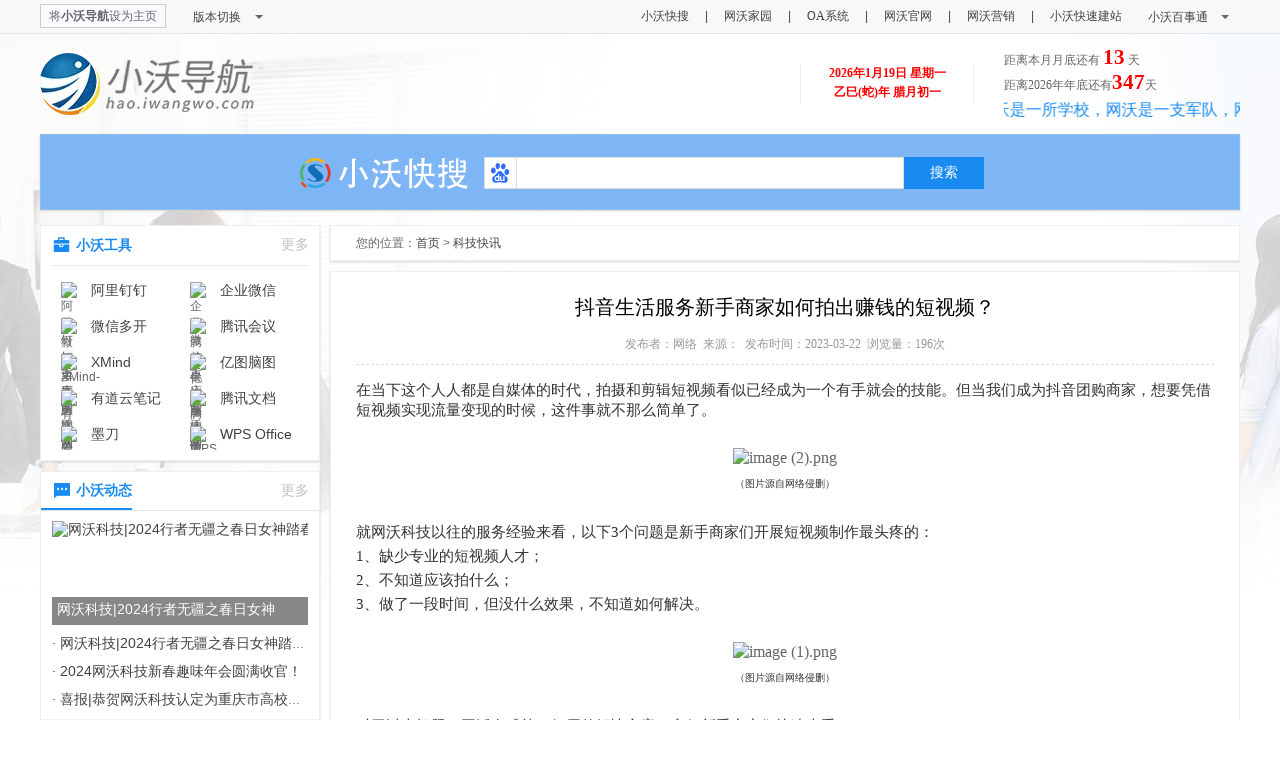

--- FILE ---
content_type: text/html
request_url: https://hao.iwangwo.com/tecnews/684.html
body_size: 41140
content:
<!doctype html>
<html>
<head>
<meta charset="utf-8">
<meta name="viewport"
          content="width=device-width, user-scalable=no, initial-scale=1.0, maximum-scale=1.0, minimum-scale=1.0">
    <meta http-equiv="X-UA-Compatible" content="ie=edge">
    <meta http-equiv="Home-Enter" contect="revealTrans(duration=10,transtion= 50)">
    <meta http-equiv="Home-Exit" contect="revealTrans(duration=20，transtion=6)">
    <meta http-equiv="X-UA-Compatible" content="IE=edge">
    <meta name="renderer" content="webkit">
    <meta name="format-detection" content="telephone=no">
    <meta http-equiv="Cache-Control" content="no-transform,no-siteapp"/>
<title>抖音生活服务新手商家如何拍出赚钱的短视频？- 科技快讯-小沃导航</title>
<meta name="keywords" content="" />
<meta name="description" content="抖音生活服务新手商家如何拍出赚钱的短视频？" />
<link href="/skin/wo/css/style.css" rel="stylesheet" type="text/css" />
<link rel="stylesheet" href="/skin/wo/css/swiper.min.css">
<link rel="stylesheet" type="text/css" href="/skin/wo/css/animate.css">
</head>

<body>
<div id="header">
  <div class="top">
    <div class="topbar-bd">
      <div class="setHomepage"><a id="setHomepage" href="javascript:void(0);" onclick="SetHome(this,'http://hao.iwangwo.com');">将<b>小沃导航</b>设为主页</a></div>
      <div class="version"><a href="#">版本切换<b></b></a>
        <p><a href="">商务版</a><a href="">综合版</a><a href="">技术研发版</a></p>
      </div>
      <div class="top-toolbar"><a href="#">小沃百事通<b></b></a>
        <div class="top-xw-contact">
          <dl class="tel">
            <dt><i class="iconfont">&#xe606;</i></dt>
            <dd>总机<br>
              <span>023-68685365</span></dd>
          </dl>
          <dl class="weixin">
            <dt><i class="iconfont">&#xe601;</i></dt>
            <dd>微信<br>
              <span>xiaowoim</span></dd>
          </dl>
          <dl class="mail">
            <dt><i class="iconfont">&#xe608;</i></dt>
            <dd>邮箱<br>
              <span>xiaowo@iwangwo.com</span></dd>
          </dl>
          <dl class="qq">
            <dt><i class="iconfont">&#xe604;</i></dt>
            <dd>QQ<br>
              <span>262618088</span></dd>
          </dl>
        </div>
      </div>
      <ul class="navbar-top-links">
        <li class="hidden-xs"><a href="https://so.iwangwo.com/" target="_blank">小沃快搜<span>|</span></a></li>
        <li class="hidden-xs"><a href="http://home.iwangwo.com/" target="_blank">网沃家园<span>|</span></a></li>
        <li class="hidden-xs"><a href="https://oa.iwangwo.com/" target="_blank">OA系统<span>|</span></a></li>
        <li class="hidden-xs"><a href="https://www.wangwo.net/" target="_blank">网沃官网<span>|</span></a></li>
        <li class="hidden-xs"><a href="https://www.cqwangwo.com/" target="_blank">网沃营销<span>|</span></a></li>
        <li class="hidden-xs"><a href="http://ksjz.iwangwo.com/" target="_blank">小沃快速建站</a></li>
      </ul>
    </div>
  </div>
  <div class="header">
    <div id="containter">
      <h1 class="logo"><a href="/" title="小沃导航">小沃导航</a></h1>
      <div class="weather">
        <iframe allowtransparency="true" frameborder="0" width="410" height="98" scrolling="no" src="//tianqi.2345.com/plugin/widget/index.htm?s=2&z=3&t=1&v=0&d=2&bd=0&k=&f=&ltf=009944&htf=cc0000&q=1&e=1&a=1&c=71463&w=410&h=98&align=center" class="visible-lg hidden-sm hidden-xs"></iframe>
        <iframe allowtransparency="true" frameborder="0" width="180" height="36" scrolling="no" src="//tianqi.2345.com/plugin/widget/index.htm?s=3&z=2&t=0&v=0&d=2&bd=0&k=&f=&ltf=009944&htf=cc0000&q=1&e=1&a=1&c=54511&w=180&h=36&align=center" class="visible-sm hidden-lg visible-xs"></iframe>
      </div>
      <div class="curr-time">
        <div id="solar-date"></div>
        <div id="lunar-date"></div>
      </div>
      <div class="countdown">
        <p class="month"> 
          <script>
                        var today = new Date();
                        var now = today.getDate();
                        var year = today.getYear();
                        if (year < 2000) year += 1900;
                        var month = today.getMonth();
                        var monarr = new Array(31, 28, 31, 30, 31, 30, 31, 31, 30, 31, 30, 31);
                        // check for leap year
                        if (((year % 4 == 0) && (year % 100 != 0)) || (year % 400 == 0)) monarr[1] = "29";
                        // display day left
                        document.write("距离本月月底还有 " +"<strong>"+(((monarr[month])-now)+1) +"</strong>"+ " 天");
                        //  End -->
                    </script> 
        </p>
        <p class="year"> 
          <script type="text/javascript">
                        var urodz= new Date("January 1,2027");
                        var s = "2026年年底";
                        var now = new Date();
                        var ile = urodz.getTime() - now.getTime();
                        var dni = Math.floor(ile / (1000 * 60 * 60 * 24));
                        if (dni > 1)
                            document.write("距离"+s+"还有"+"<strong>"+(dni+1)+"</strong>" +"天")
                        else if (dni == 1)
                            document.write("只有2天啦！")
                        else if (dni == 0)
                            document.write("只有1天啦！")
                        else
                            document.write(s+"已经过去了！");
                    </script> 
        </p>
        <p class="good-sentences">
          <marquee behavior="scroll" contenteditable="false" onstart="this.firstChild.innerHTML+=this.firstChild.innerHTML;" scrollamount="3" width="236" height="22" onmouseover="this.stop();" onmouseout="this.start();">
          
网沃是一所学校，网沃是一支军队，网沃是一个联盟。
          </marquee>
        </p>
      </div>
    </div>
  </div>
  <div class="baidu-search top-box clearfix">
    <form>
      <a href="https://so.iwangwo.com/" target="_blank"> <img src="/skin/wo/images/s.png" alt="小沃快搜" align="bottom" border="0" /> </a>
      <div class="header-search-box">
        <div class="search-icon search-icon-show">
          <div class="search-icon-img">
            <svg t="1631784035995" class="icon" viewBox="0 0 1024 1024" version="1.1" xmlns="http://www.w3.org/2000/svg" p-id="2198" width="32" height="32">
              <path d="M345.70301 297.440531c15.359944 12.76582 35.839869 20.479925 53.725669 17.885801 20.479925 0 38.365726-10.239962 53.72567-23.005783 17.919934-15.359944 30.719887-35.839869 40.95985-58.84565 17.885801-43.485707 17.885801-97.211377 2.525857-143.291208-10.239962-30.685754-28.125764-58.811518-53.725669-76.731452-15.359944-10.239962-38.365726-15.359944-58.845651-12.799953-12.76582 2.559991-25.599906 7.679972-38.365726 15.359943-23.005782 15.359944-38.365726 40.925717-48.605689 66.525623-12.799953 46.045698-15.359944 92.091396-2.55999 138.137094 10.239962 28.125764 25.599906 56.28566 51.199812 76.765585z m255.828395 2.55999c17.919934 15.359944 40.95985 25.565773 63.965632 25.565773 20.479925 2.559991 38.365726-2.559991 56.319794-12.799953 17.885801-10.239962 33.211612-25.599906 43.451574-43.485707 12.799953-20.479925 23.039916-40.95985 30.719887-63.965632 5.119981-17.885801 7.679972-38.365726 5.119981-58.845651-2.559991-28.125764-15.359944-53.72567-33.279878-76.731452-12.799953-15.359944-28.125764-30.719887-46.045698-38.365726-12.799953-5.119981-28.125764-10.239962-40.959849-7.679972-17.885801 2.559991-33.245745 12.76582-46.011565 23.005782-17.919934 15.359944-33.279878 33.279878-43.485707 53.72567-10.239962 17.919934-20.479925 38.399859-23.039916 61.439775-2.559991 25.565773-2.559991 51.131546 2.559991 74.171461 5.119981 23.005782 12.799953 46.045698 30.719887 63.965632zM245.931642 509.783219c17.919934-15.359944 28.125764-35.839869 35.839869-56.319794 10.239962-33.245745 10.239962-66.49149 7.645838-99.737234 0-12.799953-5.119981-25.599906-10.239962-38.399859a151.790377 151.790377 0 0 0-63.931499-69.05148c-23.039916-10.239962-46.079831-15.359944-66.559756-10.239963-25.565773 2.559991-46.011565 20.479925-61.371508 40.925717-20.479925 28.125764-30.719887 63.965632-35.839869 97.211377-2.525857 20.479925 0 40.95985 5.119981 61.405641 7.679972 30.719887 23.039916 58.845651 46.079832 79.291443 17.885801 15.359944 40.925717 23.039916 63.931498 23.039915 28.159897 0 56.319793-7.679972 79.325576-28.125763z m736.799432-76.765585c-2.559991-20.479925-7.679972-38.365726-17.885801-56.285661-10.239962-20.479925-28.159897-40.95985-48.639822-51.165679-23.005782-12.799953-51.165679-15.359944-76.731452-12.799953-12.799953 2.559991-28.159897 5.119981-40.95985 12.799953-17.885801 10.239962-30.685754 28.159897-40.925716 48.605689-10.239962 25.599906-15.359944 53.72567-15.359944 81.885566 0 25.599906 0 53.72567 7.714105 79.291443 5.119981 17.919934 15.359944 38.365726 33.245745 48.605688 17.919934 15.359944 40.95985 20.479925 63.965632 23.039916 17.885801 2.559991 38.365726 2.559991 56.28566-2.559991 17.885801-5.119981 35.805735-15.359944 46.045698-30.719887 12.799953-15.359944 20.479925-35.805735 23.005783-53.72567 12.799953-30.685754 10.239962-58.811518 10.239962-86.971414z m-71.611471 386.31965c-2.559991-35.839869-20.479925-71.645604-46.079831-99.771368-5.119981-5.119981-10.239962-10.239962-17.885801-15.359943-33.279878-28.125764-66.525623-58.845651-99.771367-89.531405a926.614202 926.614202 0 0 1-92.125529-107.45134c-20.479925-33.279878-48.605688-63.965632-86.971415-81.885566a157.217557 157.217557 0 0 0-76.765585-12.799953c-46.045698 5.119981-86.971414 30.719887-115.097178 66.559756-7.679972 7.645839-12.799953 17.885801-17.919934 28.125763-20.479925 30.719887-46.079831 61.371508-74.205595 86.971415-15.359944 15.359944-30.719887 28.159897-46.045698 40.959849-7.679972 7.645839-17.919934 15.32581-25.599906 23.005783-30.685754 23.005782-61.371508 53.72567-79.291442 86.971414a191.93103 191.93103 0 0 0-23.039916 76.765585c0 23.005782 2.559991 46.045698 10.239963 66.525623 7.679972 23.005782 17.919934 46.045698 33.279878 63.931499 25.599906 30.719887 63.931499 51.199812 102.331358 53.72567 48.605688 2.559991 97.211377 0 143.257074-7.679972 20.479925-2.525857 40.95985-10.239962 63.965633-12.76582 46.045698-5.119981 92.091396-2.559991 135.577102 10.239962 35.839869 12.76582 74.205595 17.885801 112.571321 20.479925 38.399859 2.525857 79.325576-2.594124 115.131311-23.039915 25.599906-12.799953 46.079831-35.839869 58.845651-61.439775 20.479925-33.245745 30.719887-71.611471 25.599906-112.537187zM481.280113 924.228632h-117.691302c-12.799953 0-25.599906 0-38.399859-2.55999-25.565773-5.119981-48.605688-20.479925-63.931499-43.485707-12.799953-15.359944-20.479925-33.279878-23.039916-53.72567a246.578296 246.578296 0 0 1 0-61.439775c5.119981-23.005782 17.919934-43.451574 33.279878-58.811517 12.76582-12.799953 30.685754-23.039916 48.605689-30.719888 7.645839-2.525857 15.359944-5.119981 23.005782-5.119981h69.085613v-97.211377h66.525623c2.559991 120.251292 2.559991 237.942594 2.559991 353.073905z m263.508367 0h-161.177009c-17.919934-2.559991-33.279878-7.679972-46.079831-17.919934-15.359944-12.799953-23.005782-33.245745-23.005783-51.165679v-173.976962h66.525623v161.177009a23.210582 23.210582 0 0 0 7.679972 17.919934c5.119981 5.119981 12.76582 7.679972 20.479925 7.679972h69.05148V678.571933h66.525623v245.622566z" fill="#306CFF" p-id="2199"></path>
              <path d="M340.583029 734.891727c-12.799953 5.119981-25.599906 15.359944-33.245745 30.719887-5.119981 12.799953-7.679972 25.599906-7.679972 38.365726 0 15.359944 5.119981 30.719887 12.799953 43.485707 10.239962 15.359944 28.125764 25.599906 46.045698 23.039916h53.725669v-138.171227h-58.84565c-2.559991-2.559991-7.679972 0-12.799953 2.559991z" fill="#306CFF" p-id="2200"></path>
            </svg>
          </div>
          <ul class="search-icon-list">
            <li class="search-icon-item" data-url="https://baidu.com/s?wd=" >
              <svg t="1631784035995" class="icon" viewBox="0 0 1024 1024" version="1.1" xmlns="http://www.w3.org/2000/svg" p-id="2198" width="32" height="32">
                <path d="M345.70301 297.440531c15.359944 12.76582 35.839869 20.479925 53.725669 17.885801 20.479925 0 38.365726-10.239962 53.72567-23.005783 17.919934-15.359944 30.719887-35.839869 40.95985-58.84565 17.885801-43.485707 17.885801-97.211377 2.525857-143.291208-10.239962-30.685754-28.125764-58.811518-53.725669-76.731452-15.359944-10.239962-38.365726-15.359944-58.845651-12.799953-12.76582 2.559991-25.599906 7.679972-38.365726 15.359943-23.005782 15.359944-38.365726 40.925717-48.605689 66.525623-12.799953 46.045698-15.359944 92.091396-2.55999 138.137094 10.239962 28.125764 25.599906 56.28566 51.199812 76.765585z m255.828395 2.55999c17.919934 15.359944 40.95985 25.565773 63.965632 25.565773 20.479925 2.559991 38.365726-2.559991 56.319794-12.799953 17.885801-10.239962 33.211612-25.599906 43.451574-43.485707 12.799953-20.479925 23.039916-40.95985 30.719887-63.965632 5.119981-17.885801 7.679972-38.365726 5.119981-58.845651-2.559991-28.125764-15.359944-53.72567-33.279878-76.731452-12.799953-15.359944-28.125764-30.719887-46.045698-38.365726-12.799953-5.119981-28.125764-10.239962-40.959849-7.679972-17.885801 2.559991-33.245745 12.76582-46.011565 23.005782-17.919934 15.359944-33.279878 33.279878-43.485707 53.72567-10.239962 17.919934-20.479925 38.399859-23.039916 61.439775-2.559991 25.565773-2.559991 51.131546 2.559991 74.171461 5.119981 23.005782 12.799953 46.045698 30.719887 63.965632zM245.931642 509.783219c17.919934-15.359944 28.125764-35.839869 35.839869-56.319794 10.239962-33.245745 10.239962-66.49149 7.645838-99.737234 0-12.799953-5.119981-25.599906-10.239962-38.399859a151.790377 151.790377 0 0 0-63.931499-69.05148c-23.039916-10.239962-46.079831-15.359944-66.559756-10.239963-25.565773 2.559991-46.011565 20.479925-61.371508 40.925717-20.479925 28.125764-30.719887 63.965632-35.839869 97.211377-2.525857 20.479925 0 40.95985 5.119981 61.405641 7.679972 30.719887 23.039916 58.845651 46.079832 79.291443 17.885801 15.359944 40.925717 23.039916 63.931498 23.039915 28.159897 0 56.319793-7.679972 79.325576-28.125763z m736.799432-76.765585c-2.559991-20.479925-7.679972-38.365726-17.885801-56.285661-10.239962-20.479925-28.159897-40.95985-48.639822-51.165679-23.005782-12.799953-51.165679-15.359944-76.731452-12.799953-12.799953 2.559991-28.159897 5.119981-40.95985 12.799953-17.885801 10.239962-30.685754 28.159897-40.925716 48.605689-10.239962 25.599906-15.359944 53.72567-15.359944 81.885566 0 25.599906 0 53.72567 7.714105 79.291443 5.119981 17.919934 15.359944 38.365726 33.245745 48.605688 17.919934 15.359944 40.95985 20.479925 63.965632 23.039916 17.885801 2.559991 38.365726 2.559991 56.28566-2.559991 17.885801-5.119981 35.805735-15.359944 46.045698-30.719887 12.799953-15.359944 20.479925-35.805735 23.005783-53.72567 12.799953-30.685754 10.239962-58.811518 10.239962-86.971414z m-71.611471 386.31965c-2.559991-35.839869-20.479925-71.645604-46.079831-99.771368-5.119981-5.119981-10.239962-10.239962-17.885801-15.359943-33.279878-28.125764-66.525623-58.845651-99.771367-89.531405a926.614202 926.614202 0 0 1-92.125529-107.45134c-20.479925-33.279878-48.605688-63.965632-86.971415-81.885566a157.217557 157.217557 0 0 0-76.765585-12.799953c-46.045698 5.119981-86.971414 30.719887-115.097178 66.559756-7.679972 7.645839-12.799953 17.885801-17.919934 28.125763-20.479925 30.719887-46.079831 61.371508-74.205595 86.971415-15.359944 15.359944-30.719887 28.159897-46.045698 40.959849-7.679972 7.645839-17.919934 15.32581-25.599906 23.005783-30.685754 23.005782-61.371508 53.72567-79.291442 86.971414a191.93103 191.93103 0 0 0-23.039916 76.765585c0 23.005782 2.559991 46.045698 10.239963 66.525623 7.679972 23.005782 17.919934 46.045698 33.279878 63.931499 25.599906 30.719887 63.931499 51.199812 102.331358 53.72567 48.605688 2.559991 97.211377 0 143.257074-7.679972 20.479925-2.525857 40.95985-10.239962 63.965633-12.76582 46.045698-5.119981 92.091396-2.559991 135.577102 10.239962 35.839869 12.76582 74.205595 17.885801 112.571321 20.479925 38.399859 2.525857 79.325576-2.594124 115.131311-23.039915 25.599906-12.799953 46.079831-35.839869 58.845651-61.439775 20.479925-33.245745 30.719887-71.611471 25.599906-112.537187zM481.280113 924.228632h-117.691302c-12.799953 0-25.599906 0-38.399859-2.55999-25.565773-5.119981-48.605688-20.479925-63.931499-43.485707-12.799953-15.359944-20.479925-33.279878-23.039916-53.72567a246.578296 246.578296 0 0 1 0-61.439775c5.119981-23.005782 17.919934-43.451574 33.279878-58.811517 12.76582-12.799953 30.685754-23.039916 48.605689-30.719888 7.645839-2.525857 15.359944-5.119981 23.005782-5.119981h69.085613v-97.211377h66.525623c2.559991 120.251292 2.559991 237.942594 2.559991 353.073905z m263.508367 0h-161.177009c-17.919934-2.559991-33.279878-7.679972-46.079831-17.919934-15.359944-12.799953-23.005782-33.245745-23.005783-51.165679v-173.976962h66.525623v161.177009a23.210582 23.210582 0 0 0 7.679972 17.919934c5.119981 5.119981 12.76582 7.679972 20.479925 7.679972h69.05148V678.571933h66.525623v245.622566z" fill="#306CFF" p-id="2199"></path>
                <path d="M340.583029 734.891727c-12.799953 5.119981-25.599906 15.359944-33.245745 30.719887-5.119981 12.799953-7.679972 25.599906-7.679972 38.365726 0 15.359944 5.119981 30.719887 12.799953 43.485707 10.239962 15.359944 28.125764 25.599906 46.045698 23.039916h53.725669v-138.171227h-58.84565c-2.559991-2.559991-7.679972 0-12.799953 2.559991z" fill="#306CFF" p-id="2200"></path>
              </svg>
              <span>百度搜索</span></li>
            <li class="search-icon-item" data-url="https://www.so.com/s?q=">
              <svg t="1631784159983" class="icon" viewBox="0 0 1024 1024" version="1.1" xmlns="http://www.w3.org/2000/svg" p-id="3463" width="32" height="32">
                <path d="M540.8 110.044c-2.4 0-2.4 0 0 0zM32 587.644z m686.4 9.6c33.599 0 60 26.4 60 60.001 0 12-4.8 24-12 33.6 33.6-55.2 50.4-120.002 50.4-187.202 0-201.6-163.2-367.199-367.2-367.199S84.802 299.645 84.802 503.644c0 67.2 16.8 127.2 47.998 182.4-2.4-9.6-4.8-19.199-4.8-28.799 0-33.6 26.4-60 60-60 21.6 0 40.8 12 50.4 28.8-21.6-36-33.6-79.2-33.6-122.401 0-136.8 110.4-247.199 247.2-247.199s249.6 110.4 249.6 247.199c0 45.599-12 88.801-33.599 124.8 9.6-19.2 28.8-31.199 50.399-31.199z m-480 31.2s0-2.4 0 0c0-2.4 0 0 0 0z" fill="#28B75A" p-id="3464"></path>
                <path d="M778.4 657.245c0-33.6-26.4-60-59.998-60-21.602 0-40.803 12-50.403 28.8-43.198 74.4-122.398 124.8-213.6 124.8-91.199 0-170.398-50.399-213.599-122.4-9.6-19.2-28.799-31.2-52.798-31.2-33.601 0-60.002 26.4-60.002 59.998 0 12 4.8 24 9.6 33.601C200 798.845 317.6 870.845 452 870.845s249.6-72 314.4-177.6c7.2-12 12-24 12-36zM176 714.844h9.6-9.6z m-19.2-7.2s2.4 2.4 4.8 2.4c-2.4 0-2.4-2.4-4.8-2.4z m7.2 4.8c2.4 0 4.8 2.4 9.6 2.4-2.4-2.4-7.2-2.4-9.6-2.4z m81.6-64.798z m-2.4-7.2z m417.6 7.2v9.6c-2.4-4.8-2.4-7.2 0-9.6z m0-9.6z m67.2 76.798h-9.6 9.6z m31.199-14.4c-2.4 2.4-4.8 4.8-7.2 4.8 2.4-2.4 4.8-2.4 7.2-4.8z m-9.6 7.2c-2.4 0-4.8 2.4-7.2 4.8 2.4-2.4 4.8-4.8 7.2-4.8z m-9.6 2.4c-2.4 0-7.2 2.4-9.6 2.4 4.8 0 7.2 0 9.6-2.4z m21.6-14.4c2.4-2.4 4.8-4.8 4.8-7.2-2.4 4.8-2.4 7.2-4.8 7.2z" fill="#F8B616" p-id="3465"></path>
                <path d="M665.6 645.244c0 33.599 26.399 60 60 60s60-26.4 60-59.998-26.4-60.002-59.998-60.002-60.003 26.399-60.003 60" fill="#289349" p-id="3466"></path>
                <path d="M658.4 657.245c0 33.6 26.399 59.999 60 59.999s60-26.4 60-59.999-26.4-60-59.998-60-60.002 26.4-60.002 59.998" fill="#F8B616" p-id="3467"></path>
                <path d="M120.8 645.244c0 33.599 26.399 60 60 60s59.998-26.4 59.998-59.998-26.4-60.002-59.998-60.002-59.998 26.399-59.998 60" fill="#289349" p-id="3468"></path>
                <path d="M128 657.245c0 33.6 26.399 59.999 60 59.999s60-26.4 60-59.999-26.4-60-59.998-60S128 623.645 128 657.243m744 153.602c0 21.6 11.999 40.799 28.798 50.398 19.202 9.6 40.801 9.6 60.003 0s28.799-28.799 28.799-50.398c0-21.6-12-40.799-28.8-50.399-19.199-9.601-40.798-9.601-60 0-16.8 9.6-28.799 28.8-28.799 50.399" fill="#F8B616" p-id="3469"></path>
              </svg>
              <span>360搜索</span></li>
            <li class="search-icon-item" data-url="https://www.sogou.com/web?query=">
              <svg t="1631784182095" class="icon" viewBox="0 0 1024 1024" version="1.1" xmlns="http://www.w3.org/2000/svg" p-id="3842" width="32" height="32">
                <path d="M1015.062344 508.169576c0-280.897756-227.27182-508.169576-508.169576-508.169576C228.548628 0 1.276808 227.27182 1.276808 508.169576s227.27182 508.169576 508.169576 508.169576c66.394015 0 130.234414-12.76808 191.521197-38.304239 76.608479-30.643392 145.55611-81.715711 199.182045-148.109726 71.501247-86.822943 114.912718-199.182045 114.912718-321.755611zM677.985037 939.730673c-56.179551 17.875312-109.805486 30.643392-168.538653 30.643392-255.361596 0-462.204489-206.842893-462.204489-462.204489S254.084788 45.965087 509.446384 45.965087 971.650873 252.80798 971.650873 508.169576c0 112.359102-40.857855 217.057357-109.805486 298.773067-48.518703 58.733167-112.359102 104.698254-183.86035 132.78803z" fill="#FA4D23" p-id="3843"></path>
                <path d="M499.23192 699.690773s-183.860349 2.553616-286.004987-91.930174L205.566085 737.995012s607.760599 219.610973 612.86783-132.788029c0 0 12.76808-84.269327-206.842893-143.002494 0 0-86.822943-20.428928-183.860349-76.608479 0 0-53.625935-61.286783 99.591023-48.518703 181.306733 15.321696 275.790524 61.286783 275.790523 61.286783V283.451372s-413.685786-155.770574-574.563591 22.982543c0 0-53.625935 81.715711 2.553616 132.78803s168.538653 114.912718 316.648379 153.216958c0-2.553616 191.521197 86.822943-48.518703 107.25187z" fill="#FA4D23" p-id="3844"></path>
              </svg>
              <span>搜狗搜索</span></li>
            <li class="search-icon-item" data-url="https://so.m.sm.cn/s?q=">
              <svg t="1631784200874" class="icon" viewBox="0 0 1024 1024" version="1.1" xmlns="http://www.w3.org/2000/svg" p-id="4617" width="32" height="32">
                <path d="M515.2768 153.8048c0 7.099733-0.2048 12.4928 0 17.885867 0.4096 9.352533 4.9152 13.038933 13.653333 8.465066 11.741867-6.3488 22.801067-14.267733 33.109334-22.801066 7.304533-6.007467 12.834133-14.1312 19.182933-21.367467l4.096 1.8432c0 7.031467-0.341333 14.062933 0 21.162667 0.682667 12.0832 3.959467 13.7216 13.9264 7.441066 7.3728-4.642133 14.677333-9.557333 24.9856-13.1072-2.2528 10.786133-3.549867 21.981867-7.099733 32.3584-3.2768 9.762133-0.4096 15.36 7.850666 19.797334 5.802667 3.140267 11.6736 6.212267 16.930134 10.0352 7.168 5.256533 11.264 2.525867 14.5408-4.164267A328.362667 328.362667 0 0 0 689.493333 108.475733c2.184533-16.315733 4.778667-32.768 9.0112-48.605866 3.2768-12.288 10.103467-13.175467 19.456-4.437334 15.906133 14.9504 23.074133 34.679467 27.716267 54.954667 7.304533 31.744 9.966933 63.965867 1.706667 96.256a143.496533 143.496533 0 0 1-28.4672 54.8864c-14.062933 17.476267-11.810133 25.1904 9.0112 34.542933 5.802667 2.525867 11.6736 6.5536 15.428266 11.4688 5.597867 7.304533 9.0112 16.110933 20.411734 16.384 1.570133 0.068267 4.5056 5.666133 4.096 8.192-0.682667 4.096-2.8672 9.8304-6.007467 11.127467-7.304533 3.003733-9.147733 8.260267-10.513067 15.018667-3.822933 18.909867-9.079467 37.546667-11.810133 56.5248-0.8192 5.802667 3.549867 13.380267 7.509333 18.773333 18.8416 25.736533 40.413867 49.7664 57.275734 76.663467 35.498667 56.661333 49.629867 119.3984 42.871466 185.890133-13.9264 138.4448-87.927467 231.150933-217.7024 279.005867-46.421333 17.134933-94.685867 21.572267-144.520533 15.018666-98.030933-12.970667-174.148267-60.6208-230.1952-140.9024a260.437333 260.437333 0 0 1-44.919467-110.318933C205.482667 710.109867 200.704 680.686933 201.796267 651.741867c2.4576-66.218667 26.624-125.201067 68.8128-176.605867 10.717867-13.1072 21.162667-26.4192 32.085333-39.458133a32.221867 32.221867 0 0 0 6.826667-30.037334c-3.549867-16.042667-5.188267-32.5632-7.236267-48.9472-0.8192-6.690133-2.321067-11.332267-10.103467-13.243733-3.140267-0.750933-6.007467-6.621867-7.031466-10.6496-1.4336-5.9392 2.2528-8.533333 8.328533-9.762133 3.822933-0.8192 9.216-3.8912 10.24-7.099734 3.6864-11.8784 12.424533-17.066667 22.9376-20.8896 19.182933-6.9632 21.640533-15.701333 9.147733-31.812266-28.672-36.727467-37.410133-78.506667-32.3584-124.245334 2.798933-25.258667 11.537067-48.5376 22.528-71.133866 1.6384-3.413333 3.4816-7.509333 6.485334-9.4208 4.9152-3.072 11.264-6.894933 16.110933-5.9392 3.822933 0.682667 8.055467 7.918933 9.0112 12.834133 5.051733 25.258667 7.509333 51.2 13.789867 76.117333 6.144 24.1664 15.633067 47.5136 23.688533 71.133867 2.730667 7.850667 8.055467 8.260267 14.813867 4.983467 35.2256-17.271467 70.997333-33.928533 100.352-60.757334 1.092267-0.955733 2.525867-1.501867 5.051733-3.003733z m127.522133 145.134933c-25.463467 3.2768-49.493333 7.5776-70.587733 22.254934-16.384 11.332267-21.162667 25.258667-15.496533 44.032 2.2528 7.3728 4.369067 14.7456 7.236266 21.845333 9.8304 24.098133 22.3232 46.011733 48.605867 55.7056 19.797333 7.236267 40.1408 6.007467 60.552533 3.2768a60.552533 60.552533 0 0 0 47.581867-32.768c11.537067-21.504 15.633067-45.124267 14.267733-69.358933-0.887467-15.701333-7.645867-29.149867-24.234666-32.836267-22.459733-4.983467-45.329067-8.192-67.925334-12.151467z m-245.76 149.435734c37.341867-0.068267 58.5728-11.605333 76.253867-41.096534 5.461333-9.216 10.171733-18.909867 13.9264-28.945066 11.8784-31.402667 4.232533-52.701867-25.941333-64.989867a168.072533 168.072533 0 0 0-124.245334-2.048c-12.970667 4.778667-21.845333 14.336-22.528 28.330667-1.706667 29.696 1.365333 58.709333 19.6608 83.694933 16.247467 22.254933 41.1648 23.3472 62.805334 25.053867z m-75.639466 39.389866c-8.533333 7.714133-15.018667 12.151467-19.6608 18.0224a259.413333 259.413333 0 0 0-52.4288 116.394667 277.504 277.504 0 0 0 3.003733 109.841067c7.7824 35.703467 23.415467 67.310933 44.373333 96.597333 3.4816 4.778667 8.874667 8.192 15.701334 14.336 4.027733-34.065067 7.9872-63.965867 10.990933-94.0032 2.4576-24.507733 2.4576-49.220267 5.666133-73.591467 7.3728-56.251733 5.051733-112.2304-1.024-168.277333-0.682667-6.007467-3.959467-11.6736-6.621866-19.319467zM804.181333 661.230933c-2.2528-13.858133-4.7104-38.024533-10.513066-61.371733-8.942933-36.113067-22.528-70.4512-51.4048-96.187733-3.4816-3.072-8.055467-4.983467-12.0832-7.3728-2.184533 4.7104-5.7344 9.284267-6.280534 14.199466-2.184533 19.933867-4.9152 39.936-4.642133 59.869867 0.6144 38.5024 2.730667 77.0048 4.778667 115.5072 0.955733 17.271467 3.072 34.542933 4.778666 51.746133 2.730667 27.989333 5.256533 55.9104 8.328534 83.831467 0.546133 4.778667 3.140267 9.489067 4.778666 14.199467 3.8912-2.8672 7.7824-5.666133 11.4688-8.669867 1.160533-0.955733 1.911467-2.4576 2.730667-3.6864 32.9728-45.192533 45.8752-96.6656 48.059733-162.065067zM594.944 510.1568c-13.243733 8.055467-22.664533 15.428267-33.245867 20.002133-12.970667 5.597867-23.552-2.4576-24.576-16.657066a40.618667 40.618667 0 0 1 19.524267-39.185067c8.328533-5.597867 13.380267-13.243733 10.922667-23.483733-2.4576-10.376533-9.489067-16.930133-20.48-17.339734a408.576 408.576 0 0 0-42.666667 0.273067 25.6 25.6 0 0 0-14.9504 7.509333c-10.376533 10.513067-8.465067 22.596267 5.461333 33.245867 13.312 10.103467 20.821333 22.528 19.592534 39.389867-0.955733 14.062933-13.5168 22.254933-26.282667 16.384-7.509333-3.4816-13.7216-9.557333-20.616533-14.336-3.003733-2.116267-6.212267-3.822933-10.6496-6.5536 1.160533 14.062933 8.192 30.037333 20.2752 33.928533 20.206933 6.485333 37.956267 27.989333 62.6688 12.970667 1.2288-0.750933 3.003733-0.477867 4.5056-0.8192 19.6608-4.642133 37.546667-12.0832 46.626133-32.085334 1.570133-3.413333 2.184533-7.236267 3.8912-13.243733z" fill="#F96E10" p-id="4618"></path>
              </svg>
              <span>神马搜素</span></li>
            <li class="search-icon-item" data-url="https://m.toutiao.com/search?keyword=">
              <svg t="1631784241529" class="icon" viewBox="0 0 1024 1024" version="1.1" xmlns="http://www.w3.org/2000/svg" p-id="5966" width="32" height="32">
                <path d="M853.333333 0a170.666667 170.666667 0 0 1 170.666667 170.666667v682.666666a170.666667 170.666667 0 0 1-170.666667 170.666667H170.666667a170.666667 170.666667 0 0 1-170.666667-170.666667V170.666667a170.666667 170.666667 0 0 1 170.666667-170.666667h682.666666z" fill="#FFFFFF" p-id="5967"></path>
                <path d="M436.693333 152.874667h218.410667v-24.96h-218.410667zM683.733333 152.874667h196.522667v-24.96h-196.522667zM436.693333 205.909333h218.410667v-24.96h-218.410667zM683.733333 205.909333h196.522667v-24.96h-196.522667zM141.312 889.642667h513.792v-25.002667H141.312zM683.733333 889.642667h196.522667v-25.002667h-196.522667zM141.312 941.013333h513.792v-24.96H141.312zM683.733333 941.013333h196.522667v-24.96h-196.522667zM193.792 237.141333a22.229333 22.229333 0 1 1 0.042667-44.501333 22.229333 22.229333 0 0 1 0 44.501333z m147.328-41.856l31.445333 54.442667H309.76l31.402667-54.442667z m-68.693333 22.186667l25.216 43.733333h102.186666V183.808h-258.986666v77.397333h106.282666l25.258667-43.690666zM174.165333 134.442667v-8.704h4.096c4.138667 0 6.101333 1.152 6.101334 4.138666 0 3.072-2.005333 4.565333-6.101334 4.565334h-4.096z m0-21.802667h3.413334c3.541333 0 5.205333 0.938667 5.205333 3.413333 0 2.56-1.536 4.138667-5.248 4.138667h-3.370667V112.64z m17.664 17.792c0-4.437333-2.56-6.997333-7.338666-7.893333v-0.213334a7.381333 7.381333 0 0 0 5.76-7.296c0-6.4-5.333333-8.362667-12.373334-8.362666h-11.349333v33.792h12.288c7.381333 0 13.013333-3.114667 13.013333-9.984zM203.946667 141.098667c-0.853333 2.005333-2.432 3.370667-5.376 3.370666a7.04 7.04 0 0 1-2.005334-0.341333l-1.322666 5.845333a14.848 14.848 0 0 0 3.925333 0.512c6.4 0 9.514667-3.328 12.032-9.813333l10.112-25.941333h-7.253333l-3.712 11.050666c-0.768 2.474667-1.706667 5.12-2.346667 7.68H207.786667a96.384 96.384 0 0 0-2.56-7.68l-4.309334-11.093333h-7.552l11.093334 25.088-0.512 1.28z" fill="#DCDCDC" p-id="5968"></path>
                <path d="M229.76 129.749333c0 6.741333 2.901333 11.264 11.093333 11.264 3.413333 0 6.101333-0.725333 8.405334-1.408L247.893333 134.101333a15.573333 15.573333 0 0 1-5.077333 0.938667c-3.754667 0-5.418667-1.493333-5.418667-5.376v-8.96h10.837334v-5.973333H237.397333V106.794667H231.082667L230.101333 114.688 223.317333 114.986667v5.674666h6.442667v9.088z" fill="#DCDCDC" p-id="5969"></path>
                <path d="M266.24 119.893333c2.944 0 4.693333 1.706667 5.077333 4.821334H260.266667c0.810667-3.2 2.944-4.821333 5.930666-4.821334m0.64 21.162667c3.413333 0 7.253333-1.152 10.197334-2.986667l-2.56-4.650666a13.994667 13.994667 0 0 1-6.613334 1.792c-4.266667 0-6.912-1.664-7.68-5.376h17.578667c0-0.64 0.256-2.005333 0.256-3.413334 0-6.997333-4.138667-12.330667-12.074667-12.330666a13.098667 13.098667 0 0 0-13.354666 13.44c0 8.533333 6.229333 13.525333 14.250666 13.525333M290.048 134.272v-21.418667h1.28c5.205333 0 8.789333 2.474667 8.789333 10.538667 0 8.106667-3.584 10.88-8.832 10.88h-1.237333z m17.92-10.88c0-11.562667-6.4-16.682667-16.213333-16.682667h-9.344v33.706667h9.813333c9.301333 0 15.786667-5.418667 15.786667-17.066667zM327.850667 128.426667v4.266666a9.856 9.856 0 0 1-6.058667 2.432c-2.133333 0-3.541333-0.768-3.541333-2.432 0-2.218667 2.048-3.84 9.6-4.266666m-16.896 4.864c0 4.266667 3.242667 7.765333 8.448 7.765333a15.914667 15.914667 0 0 0 9.130666-3.541333h0.170667l0.554667 2.901333h6.229333v-14.677333c0-7.893333-4.394667-11.605333-11.605333-11.605334a24.362667 24.362667 0 0 0-12.032 3.413334l2.688 5.034666a18.048 18.048 0 0 1 7.850666-2.389333c3.456 0 5.205333 1.365333 5.461334 3.669333-12.117333 0.768-16.896 3.669333-16.896 9.386667" fill="#DCDCDC" p-id="5970"></path>
                <path d="M348.16 123.264c1.792-1.749333 3.157333-2.688 5.205333-2.688 2.773333 0 3.754667 1.536 3.754667 4.949333v14.890667h7.637333V124.544c0-6.485333-2.56-10.453333-8.405333-10.453333a12.672 12.672 0 0 0-8.874667 4.053333h-0.213333L346.752 114.688H340.48v25.728h7.637333V123.264z" fill="#DCDCDC" p-id="5971"></path>
                <path d="M383.573333 141.013333a16.810667 16.810667 0 0 0 10.581334-3.797333l-3.072-4.821333a11.946667 11.946667 0 0 1-6.826667 2.432c-4.181333 0-7.168-2.773333-7.168-7.253334 0-4.48 3.072-7.338667 7.466667-7.338666 1.92 0 3.712 0.64 5.674666 2.048l3.498667-4.693334A13.824 13.824 0 0 0 384.170667 114.133333c-7.936 0-14.933333 4.906667-14.933334 13.482667 0 8.490667 6.272 13.397333 14.336 13.397333" fill="#DCDCDC" p-id="5972"></path>
                <path d="M411.306667 119.893333c2.901333 0 4.693333 1.706667 5.034666 4.821334h-10.965333c0.768-3.2 2.986667-4.821333 5.888-4.821334m0.64 21.162667c3.456 0 7.253333-1.152 10.24-2.986667l-2.56-4.650666a13.994667 13.994667 0 0 1-6.656 1.792c-4.224 0-6.826667-1.664-7.68-5.376h17.578667c0.042667-0.64 0.256-2.005333 0.256-3.413334 0-6.997333-4.138667-12.330667-12.074667-12.330666a13.098667 13.098667 0 0 0-13.354667 13.44c0 8.533333 6.229333 13.525333 14.250667 13.525333" fill="#DCDCDC" p-id="5973"></path>
                <path d="M281.642667 432.213333c-2.56-3.541333-4.352-6.229333-6.314667-8.746666-13.184-16.64-26.624-33.066667-39.509333-49.962667-8.192-10.794667-15.829333-19.84-32.085334-16.64a274.432 274.432 0 0 1-38.357333 2.005333c-8.490667 0.426667-16.938667 1.493333-26.581333 2.389334 19.882667 25.173333 38.997333 49.578667 58.410666 73.770666a9.258667 9.258667 0 0 0 6.826667 2.304c16.298667-0.768 32.554667-1.877333 48.896-2.986666 9.130667-0.554667 18.261333-1.322667 28.714667-2.133334z m-0.896 92.416c-0.170667-0.938667-0.085333-1.578667-0.384-1.877333-15.744-19.882667-31.872-39.466667-47.104-59.690667a28.074667 28.074667 0 0 0-28.16-13.44c-16 1.962667-32.170667 2.218667-48.256 3.285334-5.674667 0.426667-11.264 1.109333-17.024 1.664 0.298667 1.621333 0.213333 2.261333 0.469333 2.56 16.042667 20.266667 32.469333 40.234667 48.213333 60.714666a26.026667 26.026667 0 0 0 25.514667 12.501334c19.584-2.048 39.381333-2.261333 59.093333-3.456a34.602667 34.602667 0 0 0 7.637334-2.176v-0.085334z m645.589333 169.685334a11.562667 11.562667 0 0 0-0.64-3.626667c-16.384-27.136-32.810667-54.272-49.322667-81.408a9.514667 9.514667 0 0 0-9.770666-5.333333c-18.389333 1.28-36.778667 2.133333-55.210667 3.285333-4.352 0.213333-8.661333 0.938667-13.738667 1.536 17.408 28.757333 34.218667 56.576 51.2 84.309333a10.24 10.24 0 0 0 6.698667 4.864 1157.12 1157.12 0 0 0 48.554667-1.450666c7.296-0.298667 14.592-1.408 22.229333-2.218667z m-394.624 22.4c4.138667 0 6.954667 0.128 9.813333 0 19.413333-0.981333 38.869333-2.304 58.325334-2.858667a10.24 10.24 0 0 0 10.325333-6.784c11.648-22.954667 23.850667-45.610667 35.754667-68.48 3.712-7.082667 7.210667-14.250667 11.434666-22.613333-7.850667 0.682667-14.208 1.578667-20.48 1.877333-14.848 0.682667-29.738667 0.981333-44.672 1.706667a14.805333 14.805333 0 0 0-15.488 9.941333c-3.584 8.106667-7.637333 15.957333-12.16 23.509333-10.794667 20.821333-21.461333 41.642667-32.810666 63.616l-0.042667 0.042667zM357.546667 605.610667l-0.768 2.858666 58.752 114.602667 82.389333-4.437333a13.098667 13.098667 0 0 0-0.256-2.901334c-17.194667-33.706667-34.602667-67.328-51.584-101.12a16.213333 16.213333 0 0 0-18.645333-10.794666 224.426667 224.426667 0 0 1-28.330667 1.706666c-13.824 0.213333-27.690667 0-41.514667 0l-0.042666 0.085334z m174.933333 4.565333c2.56 0 4.608 0.128 6.570667 0 15.36-0.981333 30.634667-2.218667 45.909333-2.986667 15.36-0.768 30.848-1.024 46.250667-1.664 2.816-0.085333 5.546667-0.597333 8.362666-0.810666l45.056-2.389334v105.813334l75.946667-4.138667v-105.386667c6.869333-0.853333 12.885333-1.834667 18.986667-2.218666 17.621333-1.194667 35.242667-2.261333 52.864-3.114667 24.576-1.152 49.237333-2.090667 73.856-3.114667 1.962667-0.085333 3.84-0.384 5.802666-0.554666v-50.56c-13.824 1.109333-27.136 2.56-40.618666 3.2-24.32 1.28-48.682667 2.133333-73.088 3.2-2.56 0.128-4.992 0.853333-7.509334 0.981333l-30.677333 1.706667v-24.32l-75.989333 4.522666v23.893334c-20.010667 1.322667-39.125333 2.901333-58.325334 3.925333-24.533333 1.28-49.194667 2.005333-73.813333 3.2-6.442667 0.298667-13.013333 1.450667-19.584 2.176v48.682667zM322.517333 336.042667v211.456c-19.797333 1.408-38.656 2.901333-57.6 4.053333-28.629333 1.706667-57.258667 3.285333-85.973333 4.693333-14.634667 0.682667-29.269333 0.853333-43.946667 1.578667-9.088 0.469333-18.218667 1.493333-27.434666 2.261333v49.536l147.968-8.192c-18.432 24.362667-36.736 47.914667-54.314667 71.936a28.714667 28.714667 0 0 1-28.288 14.378667 236.885333 236.885333 0 0 0-36.906667 1.28c-8.874667 0.512-17.749333 1.493333-27.349333 2.304 0 15.104-0.128 30.165333 0.256 45.226667 0.853333 2.304 2.816 4.010667 5.162667 4.48 29.354667-1.706667 58.624-3.84 87.978666-5.674667 13.568-0.853333 27.221333-0.981333 40.832-1.749333a8.234667 8.234667 0 0 0 5.376-3.029334c8.874667-11.306667 17.493333-22.912 26.24-34.346666 21.504-28.16 42.922667-56.32 64.725334-84.224 5.76-7.424 10.112-16.725333 22.058666-17.194667 28.714667-1.194667 57.344-3.029333 86.016-4.522667 12.032-0.64 24.106667-0.853333 36.181334-1.749333 1.877333-0.170667 5.205333-2.986667 5.205333-4.693333 0.341333-13.866667 0.341333-27.733333 0-41.6a5.717333 5.717333 0 0 0-4.010667-3.84 2021.546667 2021.546667 0 0 0-48.298666 2.517333c-12.757333 0.768-25.472 1.706667-39.210667 2.688V331.946667l-74.624 4.096h-0.042667z m464.938667 110.421333l24.576-11.648c28.032-13.610667 55.978667-27.477333 84.138667-40.789333a16.768 16.768 0 0 0 11.861333-18.730667c-1.152-12.501333-0.256-25.173333-0.256-37.802667v-34.901333c-6.485333 0.853333-11.946667 1.749333-17.450667 2.048-28.629333 1.706667-57.301333 3.114667-85.973333 4.736-16.853333 0.938667-33.706667 2.176-50.602667 2.986667-24.533333 1.194667-49.194667 2.133333-73.813333 3.157333-2.602667 0.128-5.162667 0.597333-7.68 0.469333a35.413333 35.413333 0 0 1-12.330667-1.152c-18.474667-8.192-36.693333-16.981333-55.765333-25.856a49.92 49.92 0 0 0-3.242667 4.053334c-23.296 36.906667-46.336 73.856-69.76 110.549333-3.285333 5.034667-1.024 6.144 2.688 7.466667 16.384 5.888 33.066667 11.093333 49.109334 17.792 8.405333 3.498667 11.221333 0.298667 15.104-6.144 10.154667-17.066667 21.034667-33.792 31.872-50.517334a9.045333 9.045333 0 0 1 5.504-4.053333c8.362667-0.938667 16.810667-1.194667 25.258666-1.706667 17.365333-0.981333 34.730667-2.176 52.096-2.986666 24.149333-1.237333 48.213333-2.133333 72.362667-3.242667 2.773333-0.085333 5.546667-0.725333 8.32-0.853333 12.672-0.768 25.344-1.408 37.546667-2.048 3.029333 8.106667-0.981333 11.008-6.997334 13.909333-33.066667 15.872-65.962667 32.213333-99.072 48.128a13.909333 13.909333 0 0 1-9.728 0.768c-21.589333-7.68-42.965333-16.128-64.469333-24.192-16.938667-6.4-16.938667-6.357333-27.008 8.533333-1.322667 1.834667-2.688 3.712-3.882667 5.546667l-16.938666 26.026667 50.389333 18.56c-28.245333 13.994667-55.552 27.648-82.986667 40.96a30.933333 30.933333 0 0 1-11.136 1.962666c-8.832 0.597333-17.621333 0.853333-26.410666 1.28v47.786667c15.445333 0 30.506667 0.128 45.525333-0.170667a24.746667 24.746667 0 0 0 10.112-2.688c37.333333-18.090667 74.581333-36.352 111.786667-54.869333 12.074667-7.466667 27.050667-8.448 40.021333-2.688 28.458667 12.373333 57.898667 22.186667 87.296 32.256 14.677333 4.992 28.586667 13.653333 45.226667 11.605333 6.314667-0.768 12.714667-1.024 19.072-1.578666 6.784-0.597333 13.525333-1.28 20.096-1.92v-49.664c-6.485333 0.768-12.330667 1.877333-18.090667 1.962666a72.106667 72.106667 0 0 1-20.522667-1.28c-12.117333-3.370667-23.850667-8.192-35.712-12.544-16.298667-5.973333-32.469333-12.074667-50.048-18.602666l-0.085333 0.085333z m233.6-265.130667v627.882667c-11.008 0.512-21.973333 0.981333-33.024 1.578667-18.688 0.938667-37.333333 2.005333-56.021333 3.072-17.109333 0.981333-34.261333 2.133333-51.370667 3.072-28.928 1.621333-57.813333 3.072-86.698667 4.693333-17.664 0.896-35.285333 2.005333-52.906666 3.029333l-82.090667 4.608-54.485333 3.072-80.512 4.693334c-17.664 1.024-35.285333 2.090667-52.949334 3.072l-85.205333 4.608c-17.621333 1.024-35.242667 2.133333-52.864 3.114666l-85.205333 4.608c-17.621333 0.981333-35.242667 2.090667-52.906667 3.072-28.416 1.621333-56.789333 3.114667-85.162667 4.693334-17.664 0.938667-35.285333 2.005333-52.906666 3.029333-18.944 1.024-37.802667 2.090667-56.746667 3.072V235.349333c6.357333-0.554667 12.714667-1.194667 19.114667-1.536 30.208-1.621333 60.416-3.114667 90.624-4.650666 18.901333-1.024 37.845333-2.090667 56.789333-3.072l87.552-4.650667 59.861333-3.072L401.493333 213.76c18.389333-0.981333 36.821333-2.048 55.253334-2.986667 20.181333-1.109333 40.448-2.133333 60.629333-3.157333l60.672-3.072 86.741333-4.650667 57.6-3.072 59.904-3.072 61.482667-3.114666c19.968-1.024 39.893333-1.962667 59.861333-3.072l57.6-3.029334c19.968-1.109333 39.893333-2.133333 59.818667-3.157333z" fill="#DC0A17" p-id="5974"></path>
              </svg>
              <span>头条搜索</span></li>
            <li class="search-icon-item" data-url="https://cn.bing.com/search?q=">
              <svg t="1631784259995" class="icon" viewBox="0 0 1024 1024" version="1.1" xmlns="http://www.w3.org/2000/svg" p-id="6676" width="32" height="32">
                <path d="M340.5824 70.109867L102.536533 0.682667v851.217066L340.650667 643.345067V70.109867zM102.536533 851.7632l238.045867 171.6224 580.881067-340.923733V411.784533L102.536533 851.831467z" fill="#1296db" p-id="6677"></path>
                <path d="M409.463467 255.3856l113.732266 238.933333 138.8544 56.866134 259.413334-139.400534-506.0608-156.330666z" fill="#1296db" p-id="6678"></path>
              </svg>
              <span>必应搜索</span></li>
            <li class="search-icon-item" data-url="https://china.baixing.com/search/?query=">
              <svg t="1631784271281" class="icon" viewBox="0 0 1024 1024" version="1.1" xmlns="http://www.w3.org/2000/svg" p-id="6936" width="32" height="32">
                <path d="M180.029925 594.992519c-99.591022 0-178.753117 79.162095-178.753117 178.753117s79.162095 178.753117 178.753117 178.753117 178.753117-79.162095 178.753117-178.753117-81.715711-178.753117-178.753117-178.753117z m0 286.004987c-58.733167 0-107.25187-48.518703-107.25187-107.25187C72.778055 715.012469 121.296758 666.493766 180.029925 666.493766s107.25187 48.518703 107.251871 107.25187c0 58.733167-48.518703 107.25187-107.251871 107.25187z" fill="#E3AF04" p-id="6937"></path>
                <path d="M820.987531 643.511222c-99.591022 0-178.753117 79.162095-178.753117 178.753117s79.162095 178.753117 178.753117 178.753117 178.753117-79.162095 178.753117-178.753117-81.715711-178.753117-178.753117-178.753117z m0 286.004987c-58.733167 0-107.25187-48.518703-107.25187-107.25187 0-58.733167 48.518703-107.25187 107.25187-107.25187 58.733167 0 107.25187 48.518703 107.25187 107.25187 0 58.733167-48.518703 107.25187-107.25187 107.25187z" fill="#51AA71" p-id="6938"></path>
                <path d="M726.503741 357.506234c99.591022 0 178.753117-79.162095 178.753117-178.753117s-79.162095-178.753117-178.753117-178.753117-178.753117 79.162095-178.753118 178.753117 79.162095 178.753117 178.753118 178.753117z m0-283.451371c58.733167 0 107.25187 48.518703 107.25187 107.25187 0 58.733167-48.518703 107.25187-107.25187 107.25187-58.733167 0-107.25187-48.518703-107.251871-107.25187 0-58.733167 48.518703-107.25187 107.251871-107.25187z" fill="#92689F" p-id="6939"></path>
                <path d="M509.446384 360.05985c-99.591022 0-178.753117 81.715711-176.199501 181.306734 2.553616 99.591022 84.269327 176.199501 181.306733 173.645885 99.591022-2.553616 176.199501-84.269327 173.645885-181.306733s-81.715711-176.199501-178.753117-173.645886z m2.553616 283.451372c-58.733167 0-107.25187-48.518703-107.25187-107.25187 0-58.733167 48.518703-107.25187 107.25187-107.251871 58.733167 0 107.25187 48.518703 107.25187 107.251871 0 58.733167-48.518703 107.25187-107.25187 107.25187z" fill="#2BA6B3" p-id="6940"></path>
                <path d="M180.029925 454.543641c99.591022 0 178.753117-79.162095 178.753117-178.753117s-79.162095-178.753117-178.753117-178.753118-178.753117 79.162095-178.753117 178.753118 79.162095 178.753117 178.753117 178.753117zM180.029925 168.538653c58.733167 0 107.25187 48.518703 107.251871 107.251871 0 58.733167-48.518703 107.25187-107.251871 107.25187S72.778055 334.523691 72.778055 275.790524c0-58.733167 48.518703-107.25187 107.25187-107.251871z" fill="#CE6360" p-id="6941"></path>
              </svg>
              <span>百姓网</span></li>
            <li class="search-icon-item" data-url="https://cq.58.com/sou/?key=">
              <svg t="1631784282299" class="icon" viewBox="0 0 1136 1024" version="1.1" xmlns="http://www.w3.org/2000/svg" p-id="7591" width="32" height="32">
                <path d="M97.163636 592.290327a75.636364 75.636364 0 0 1-75.636363-75.636363V215.853964a104.145455 104.145455 0 0 1 103.563636-103.563637h290.909091a75.636364 75.636364 0 0 1 0 150.690909H172.8v253.672728a75.636364 75.636364 0 0 1-75.636364 75.636363z" fill="#FF2828" p-id="7592"></path>
                <path d="M813.381818 530.6176a170.472727 170.472727 0 1 0 170.472727 170.472727 170.472727 170.472727 0 0 0-170.472727-170.472727z m0 493.381818a322.327273 322.327273 0 1 1 322.909091-322.327273 322.327273 322.327273 0 0 1-322.909091 322.327273z" fill="#FF8C14" p-id="7593"></path>
                <path d="M813.381818 151.272145a113.454545 113.454545 0 1 0 112.872727 113.454546 113.454545 113.454545 0 0 0-112.872727-113.454546z m0 377.018182a264.145455 264.145455 0 1 1 264.727273-263.563636 264.145455 264.145455 0 0 1-264.727273 263.563636z" fill="#50C414" p-id="7594"></path>
                <path d="M812.8 378.763055a321.745455 321.745455 0 0 0-194.327273 65.163636 266.472727 266.472727 0 0 0 389.236364 0 322.909091 322.909091 0 0 0-194.909091-65.163636z" fill="#28A032" p-id="7595"></path>
                <path d="M244.945455 944.290327a283.927273 283.927273 0 0 1-232.727273-120.436363 75.636364 75.636364 0 0 1 123.345454-86.690909 132.072727 132.072727 0 1 0 109.963637-207.709091 130.327273 130.327273 0 0 0-98.327273 41.309091A75.636364 75.636364 0 1 1 39.563636 464.872145a282.763636 282.763636 0 1 1 204.8 477.09091z" fill="#0091D7" p-id="7596"></path>
                <path d="M41.890909 468.363055a76.218182 76.218182 0 0 0-20.363636 54.690909v16.872727a22.109091 22.109091 0 0 1 0 4.072727v15.127273H139.054545l8.145455 22.109091 3.490909-3.490909a75.054545 75.054545 0 0 0 21.527273-54.690909V389.8176A285.090909 285.090909 0 0 0 41.890909 468.363055z m465.454546 315.927272a283.927273 283.927273 0 0 0 13.963636-206.545454 321.745455 321.745455 0 0 0-15.127273 206.545454z" fill="#006EC8" p-id="7597"></path>
              </svg>
              <span>58同城</span></li>
            <li class="search-icon-item" data-url="https://s.1688.com/selloffer/offer_search.htm?keywords=">
              <svg t="1631784298454" class="icon" viewBox="0 0 1024 1024" version="1.1" xmlns="http://www.w3.org/2000/svg" p-id="8450" width="32" height="32">
                <path d="M983.04 81.92c-30.208-11.264-60.416-21.504-90.624-32.256-6.144-2.048-15.872 4.608-27.648 8.192l41.984 37.888c-155.136 25.6-307.2 65.024-455.168 117.76-0.512 3.072-2.048 5.12-1.024 6.144 21.504 32.768 11.264 58.368-19.968 78.848-11.776 8.192-23.04 17.408-31.744 29.696 96.256 28.16 182.272 12.288 263.68-41.472l-14.336-20.992c30.72 5.12 49.152 22.016 51.712 48.64 0.512 5.632-3.072 11.776-5.12 17.92-4.096-5.12-9.216-9.728-13.312-14.848-2.56-3.584-3.072-8.192-5.12-13.824-97.28 65.024-201.728 81.408-317.44 47.616 0 22.528-1.536 41.984 0 60.928 1.536 16.384-5.632 23.552-19.968 32.256-33.28 20.48-68.096 41.472-95.232 68.608-33.28 33.28-20.992 73.216 24.064 90.112 51.2 19.456 104.96 19.968 158.208 13.312 62.976-7.68 125.952-17.92 194.56-27.648-80.896 37.888-159.744 64.512-243.712 75.264-58.368 7.68-116.736 11.776-175.104-4.096-82.944-23.04-120.32-84.48-98.304-166.4 20.48-76.8 69.12-138.24 122.368-194.56C390.144 123.904 594.944 29.184 829.952 0.512c-3.584-0.512-7.168-0.512-10.752-0.512H204.8C91.648 0 0 91.648 0 204.8v614.4c0 113.152 91.648 204.8 204.8 204.8h614.4c113.152 0 204.8-91.648 204.8-204.8v-190.464c-22.528 6.144-45.568 11.776-68.608 16.384-40.96 7.68-82.432 8.704-123.392 2.56-38.4-5.12-56.832-38.4-43.52-73.728 12.8-33.792 30.208-65.536 52.736-94.208 47.616-59.904 101.888-114.688 150.528-174.08 11.264-13.824 22.016-27.648 32.256-41.984V204.8c0-46.08-15.36-89.088-40.96-122.88zM339.968 911.872h-33.792v-120.832l-16.896 5.632-11.264-27.136 61.952-19.968v162.304z m132.096-29.184c-3.584 6.656-8.192 12.8-13.824 17.408-5.632 4.608-12.288 8.192-18.944 10.24-7.168 2.048-14.336 3.584-21.504 3.584-8.704 0-16.896-1.024-24.576-3.584-7.168-2.56-13.824-6.656-19.456-11.776-5.632-5.632-9.728-12.8-12.288-20.48s-4.096-17.408-4.096-28.672c0-12.288 1.536-24.576 5.12-35.328 3.584-11.264 9.216-21.504 16.384-30.208 7.168-8.704 16.896-16.384 28.16-22.016 11.264-5.632 26.624-9.728 40.96-10.752h12.288l-7.68 28.672-4.096 0.512c-7.68 0.512-15.36 2.56-22.528 5.632-6.144 2.56-11.776 6.656-16.896 11.264-4.608 4.608-8.192 9.728-11.264 15.36 7.168-4.096 15.36-5.632 25.6-5.632 6.656 0 12.8 1.024 18.944 3.072 7.168 1.536 12.8 4.608 17.92 9.216s9.216 9.728 12.288 16.384c3.072 6.656 4.608 14.336 4.608 23.552 0 8.704-1.536 16.896-5.12 23.552z m133.12 6.656c-3.584 5.632-8.192 10.752-14.336 14.336-5.632 3.584-12.288 6.144-19.456 7.68-13.824 3.072-28.672 3.072-42.496 0-6.656-1.536-13.312-4.096-19.456-7.68-5.632-3.584-10.752-8.704-14.336-14.336-3.584-6.656-5.632-13.824-5.632-21.504 0-6.656 1.024-12.288 3.584-17.408 2.048-4.608 5.12-9.216 8.704-12.8 4.096-4.096 8.192-7.68 13.312-10.24-3.584-2.56-6.656-5.12-9.728-8.704-6.144-6.656-8.704-14.848-8.704-24.576 0-6.144 1.536-12.288 4.608-17.408 3.072-5.12 6.656-9.216 11.776-12.8 4.608-3.584 10.24-6.144 16.896-8.192 6.144-2.048 13.312-2.56 20.48-2.56s14.336 1.024 20.48 2.56c6.144 2.048 11.776 4.608 16.896 8.192 4.608 3.584 8.704 7.68 11.776 12.8 3.072 5.12 4.608 11.264 4.608 17.408 0 9.728-3.072 18.432-8.704 24.576-3.072 3.072-6.144 6.144-9.728 8.192l1.536 1.024c4.096 2.56 8.192 5.632 11.264 9.728 3.584 3.584 6.656 8.192 8.704 12.8 2.56 5.12 3.584 10.752 3.584 17.408 0 8.192-2.048 15.36-5.632 21.504z m136.192 0c-3.584 5.632-8.192 10.752-14.336 14.336s-12.288 6.144-19.456 7.68c-13.824 3.072-28.672 3.072-42.496 0-6.656-1.536-13.312-4.096-19.456-7.68-5.632-3.584-10.752-8.704-14.336-14.336-3.584-6.656-5.632-13.824-5.632-21.504 0-6.656 1.024-12.288 3.584-17.408 2.048-4.608 5.12-9.216 8.704-12.8 4.096-4.096 8.704-7.68 13.312-10.24-3.584-2.56-6.656-5.12-9.728-8.704-5.632-6.656-8.704-14.848-8.704-24.576 0-6.144 1.536-12.288 4.608-17.408 3.072-5.12 6.656-9.216 11.776-12.8 4.608-3.584 10.24-6.144 16.896-8.192 6.144-2.048 13.312-2.56 20.48-2.56s14.336 1.024 20.48 2.56c6.144 2.048 11.776 4.608 16.896 8.192s8.704 7.68 11.776 12.8c3.072 5.12 4.608 11.264 4.608 17.408 0 9.728-3.072 18.432-8.704 24.576-3.072 3.072-6.144 6.144-9.728 8.192l1.536 1.024c4.608 2.56 8.192 5.632 11.776 9.216 3.072 4.096 6.144 8.192 8.192 13.312 2.56 5.12 3.584 10.752 3.584 17.408 0 8.192-2.048 15.36-5.632 21.504z" fill="#FF6600" p-id="8451"></path>
                <path d="M569.344 851.968c-2.56-2.048-5.632-4.096-8.704-5.632s-6.144-2.56-9.728-3.584c-3.584 1.024-6.656 2.048-9.728 3.584-3.072 1.536-5.632 3.072-8.192 5.632-2.56 1.536-4.096 4.096-5.632 6.656-1.024 2.56-2.048 5.12-1.536 7.68 0 5.632 2.048 10.24 5.632 13.312 4.096 3.584 10.752 5.12 19.456 5.12 8.704 0 15.36-1.536 19.456-5.12 4.096-3.072 5.632-7.68 5.632-13.312 0-2.56-0.512-5.12-1.536-7.68-1.536-2.56-3.072-4.608-5.12-6.656zM536.576 806.912c2.048 1.536 4.096 3.072 7.168 4.096 2.56 1.024 5.12 2.048 7.168 3.072 2.56-1.024 5.12-1.536 7.68-3.072 2.56-1.024 5.12-2.56 7.168-4.096 1.024-1.024 2.56-3.072 3.584-5.12 1.024-2.048 1.536-4.096 1.536-6.144 0-4.096-1.536-7.68-4.608-10.24-3.072-2.56-8.192-4.096-15.36-4.096s-12.288 1.536-15.36 4.096c-3.072 2.56-4.608 6.144-4.608 10.24 0 2.56 0.512 4.608 1.536 6.144 1.024 2.048 2.56 3.584 4.096 5.12zM672.256 807.424c2.048 1.536 4.096 3.072 7.168 4.096 2.56 1.024 5.12 2.048 7.168 2.56 2.56-1.024 5.12-1.536 7.68-2.56s5.12-2.56 7.168-4.096c1.024-1.536 2.56-3.584 3.584-5.12 1.024-2.048 1.536-4.096 1.536-6.144 0-4.096-1.536-7.68-4.608-10.24-3.072-2.56-8.192-4.096-15.36-4.096s-12.288 1.536-15.36 4.096c-3.072 2.56-4.608 6.144-4.608 10.24 0 2.56 0.512 4.608 1.536 6.144 1.024 2.048 2.56 3.584 4.096 5.12zM435.2 840.704c-2.048-2.048-4.608-3.072-7.168-4.096-6.144-2.048-13.312-2.048-19.968 0-3.072 1.024-5.632 2.56-7.68 4.608-2.048 2.048-4.096 4.608-5.12 7.68-1.536 3.072-2.048 6.656-2.048 10.752 0 8.704 2.048 14.848 6.144 18.432 4.096 4.096 9.728 6.144 17.408 6.144 3.584 0 7.168-0.512 10.24-1.536 3.072-1.024 5.632-2.56 7.68-4.608 2.048-2.048 4.096-4.608 5.12-7.68 1.536-3.072 2.048-6.656 2.048-10.752 0-4.608-0.512-8.704-2.048-11.776-1.024-2.56-2.56-5.12-4.608-7.168zM903.68 530.944c-15.36 28.16-5.12 47.104 27.648 44.032 30.72-3.072 61.952-5.632 92.672-9.216V380.928c-29.696 36.352-61.952 71.68-92.16 108.032-10.24 13.312-19.968 27.136-28.16 41.984zM705.024 851.968c-2.56-2.048-5.632-4.096-8.704-5.632-3.072-1.536-6.144-2.56-9.728-3.584-3.584 1.024-6.656 2.048-9.728 3.584-3.072 1.536-5.632 3.072-8.192 5.632-2.56 1.536-4.096 4.096-5.632 6.656-1.024 2.56-2.048 5.12-1.536 7.68 0 5.632 2.048 10.24 5.632 13.312 4.096 3.584 10.752 5.12 19.456 5.12 8.704 0 15.36-1.536 19.456-5.12 3.584-3.072 5.632-7.68 5.632-13.312 0-2.56-0.512-5.12-1.536-7.68-1.536-2.56-3.072-4.608-5.12-6.656z" fill="#FF6600" p-id="8452"></path>
              </svg>
              <span>1688供应商查询</span></li>
          </ul>
        </div>
        <input type="text" class="input" name="s" id="s" size="30" onkeydown='if(event.keyCode==13){SubmitTop(); return false;}' />
        <input type="button" class="subbtn" value="搜索"  onClick="SubmitTop()" />
      </div>
    </form>
    <script type="text/javascript">
            let url = 'https://baidu.com/s?wd=';
            $('.search-icon-img').click(function (){
                $(this).next().show();
            })
$(document).bind("click",function(e){
  　　　　　　  var target  = $(e.target);
  　　　　　  　if(target.closest(".search-icon-show").length == 0){
      　　　　　　   $(".search-icon-list").hide();
 　　　　　　     }　　　　
 　　　　　　})

            $('.search-icon-list li').click(function () {
                $(this).addClass('active').siblings().removeClass('active')
                let html = $(this).html();
                let searchUrl = $(this).attr('data-url')
                url = searchUrl
                $('.search-icon-img').html(html)
                $(this).parent('.search-icon-list').hide()
            })
            function SubmitTop() {
                console.log(url);
                if(url.indexOf('baidu.com')>-1){
                    console.log(url)
                    window.open(url+ $("#s").val());
                }else {
                    window.open('https://so.iwangwo.com/?s='+ encodeURI(encodeURI($("#s").val()))+'&p='+url);
                }

            }
        </script> 
  </div>
</div>

<link href="/skin/wo/css/font-awesome.min.css?v=4.4.0" rel="stylesheet" />
<style type="text/css">
    .search-fixed{position:fixed;top:0;left:0;background-color:#f8f8f8;width:100%;border-bottom:rgba(147,147,147,0.3) 1px solid;z-index:99999999;display:none;}
    .search-fixed .w12k{width:1200px;height:40px;margin:0 auto;padding:3px 0;}
    .search-fixed .w12k .fixed-logo {float:left;}
    .search-fixed .w12k .nav{float:left;height:40px;line-height:40px;margin-left:60px;}
    .search-fixed .w12k .nav a{
        color: #434343;
        text-decoration: none;
        display: inline;
        margin-right: 20px;
        font-size: 16px
    }
    .search-box{
        width: 580px;
        height: 35px;
        margin: 0 auto;
        margin-top: 2px;
        border: #bababa 1px solid;
        background: #fff;
        float: right
    }
    .search-box #select-box{
        cursor: pointer;
        float: left;
        width: 126px;
        position: relative;}
    .search-box #select-box #selected {
        width: 126px;
        height: 35px
    }
    .search-box #select-box #selected img {
        padding: 3px 3px 0 3px;
        float: left;
    }
    .search-box #select-box #selected i {
        padding: 10px 6px 0 0;
        float: right;
    }
    .search-inpt {
        height: 35px;
        line-height: 35px;
        display: inline-block;
        float: left;
        padding: 0 10px 0 40px;
        border: 0;
        background-color: #ffffff;
        width: 332px;
        outline:none;box-sizing: border-box;
    -webkit-box-sizing: border-box;
    -moz-box-sizing: border-box;
    -ms-box-sizing: border-box;
    }
    .search-subt {
        display: inline-block;
        vertical-align: top;
        border: none;
        padding: 0;
        height: 35px;
        background: url(/skin/wo/images/srch-bg_15.png) no-repeat center center #188af2;
        width: 100px;
        float: right;
    }
</style>
<div class="search-fixed">
    <div class="w12k">
        <div class="fixed-logo"><img src="/skin/wo/images/logo.webp" height="40" /></div>
        <div class="nav">
            <a href="http://so.iwangwo.com" target="_blank">小沃快搜</a>
            <a href="http://home.iwangwo.com" target="_blank">网沃家园</a>
            <a href="https://oa.iwangwo.com" target="_blank">OA系统</a>
            <a href="http://www.wangwo.net" target="_blank">网沃官网</a>
        </div>
        <div class="search-box">
            <div id="select-box">
                <div id="selected"><img src="/skin/wo/images/s2.png" width="120" height="30" /></div>
            </div>
            <form>
                <div class="fixed-search-box">
                    <div class="fixed-search-icon search-icon-fixed">
                        <div class="fixed-search-icon-img">
                            <svg t="1631784035995" class="icon" viewBox="0 0 1024 1024" version="1.1" xmlns="http://www.w3.org/2000/svg" p-id="2198" width="32" height="32"><path d="M345.70301 297.440531c15.359944 12.76582 35.839869 20.479925 53.725669 17.885801 20.479925 0 38.365726-10.239962 53.72567-23.005783 17.919934-15.359944 30.719887-35.839869 40.95985-58.84565 17.885801-43.485707 17.885801-97.211377 2.525857-143.291208-10.239962-30.685754-28.125764-58.811518-53.725669-76.731452-15.359944-10.239962-38.365726-15.359944-58.845651-12.799953-12.76582 2.559991-25.599906 7.679972-38.365726 15.359943-23.005782 15.359944-38.365726 40.925717-48.605689 66.525623-12.799953 46.045698-15.359944 92.091396-2.55999 138.137094 10.239962 28.125764 25.599906 56.28566 51.199812 76.765585z m255.828395 2.55999c17.919934 15.359944 40.95985 25.565773 63.965632 25.565773 20.479925 2.559991 38.365726-2.559991 56.319794-12.799953 17.885801-10.239962 33.211612-25.599906 43.451574-43.485707 12.799953-20.479925 23.039916-40.95985 30.719887-63.965632 5.119981-17.885801 7.679972-38.365726 5.119981-58.845651-2.559991-28.125764-15.359944-53.72567-33.279878-76.731452-12.799953-15.359944-28.125764-30.719887-46.045698-38.365726-12.799953-5.119981-28.125764-10.239962-40.959849-7.679972-17.885801 2.559991-33.245745 12.76582-46.011565 23.005782-17.919934 15.359944-33.279878 33.279878-43.485707 53.72567-10.239962 17.919934-20.479925 38.399859-23.039916 61.439775-2.559991 25.565773-2.559991 51.131546 2.559991 74.171461 5.119981 23.005782 12.799953 46.045698 30.719887 63.965632zM245.931642 509.783219c17.919934-15.359944 28.125764-35.839869 35.839869-56.319794 10.239962-33.245745 10.239962-66.49149 7.645838-99.737234 0-12.799953-5.119981-25.599906-10.239962-38.399859a151.790377 151.790377 0 0 0-63.931499-69.05148c-23.039916-10.239962-46.079831-15.359944-66.559756-10.239963-25.565773 2.559991-46.011565 20.479925-61.371508 40.925717-20.479925 28.125764-30.719887 63.965632-35.839869 97.211377-2.525857 20.479925 0 40.95985 5.119981 61.405641 7.679972 30.719887 23.039916 58.845651 46.079832 79.291443 17.885801 15.359944 40.925717 23.039916 63.931498 23.039915 28.159897 0 56.319793-7.679972 79.325576-28.125763z m736.799432-76.765585c-2.559991-20.479925-7.679972-38.365726-17.885801-56.285661-10.239962-20.479925-28.159897-40.95985-48.639822-51.165679-23.005782-12.799953-51.165679-15.359944-76.731452-12.799953-12.799953 2.559991-28.159897 5.119981-40.95985 12.799953-17.885801 10.239962-30.685754 28.159897-40.925716 48.605689-10.239962 25.599906-15.359944 53.72567-15.359944 81.885566 0 25.599906 0 53.72567 7.714105 79.291443 5.119981 17.919934 15.359944 38.365726 33.245745 48.605688 17.919934 15.359944 40.95985 20.479925 63.965632 23.039916 17.885801 2.559991 38.365726 2.559991 56.28566-2.559991 17.885801-5.119981 35.805735-15.359944 46.045698-30.719887 12.799953-15.359944 20.479925-35.805735 23.005783-53.72567 12.799953-30.685754 10.239962-58.811518 10.239962-86.971414z m-71.611471 386.31965c-2.559991-35.839869-20.479925-71.645604-46.079831-99.771368-5.119981-5.119981-10.239962-10.239962-17.885801-15.359943-33.279878-28.125764-66.525623-58.845651-99.771367-89.531405a926.614202 926.614202 0 0 1-92.125529-107.45134c-20.479925-33.279878-48.605688-63.965632-86.971415-81.885566a157.217557 157.217557 0 0 0-76.765585-12.799953c-46.045698 5.119981-86.971414 30.719887-115.097178 66.559756-7.679972 7.645839-12.799953 17.885801-17.919934 28.125763-20.479925 30.719887-46.079831 61.371508-74.205595 86.971415-15.359944 15.359944-30.719887 28.159897-46.045698 40.959849-7.679972 7.645839-17.919934 15.32581-25.599906 23.005783-30.685754 23.005782-61.371508 53.72567-79.291442 86.971414a191.93103 191.93103 0 0 0-23.039916 76.765585c0 23.005782 2.559991 46.045698 10.239963 66.525623 7.679972 23.005782 17.919934 46.045698 33.279878 63.931499 25.599906 30.719887 63.931499 51.199812 102.331358 53.72567 48.605688 2.559991 97.211377 0 143.257074-7.679972 20.479925-2.525857 40.95985-10.239962 63.965633-12.76582 46.045698-5.119981 92.091396-2.559991 135.577102 10.239962 35.839869 12.76582 74.205595 17.885801 112.571321 20.479925 38.399859 2.525857 79.325576-2.594124 115.131311-23.039915 25.599906-12.799953 46.079831-35.839869 58.845651-61.439775 20.479925-33.245745 30.719887-71.611471 25.599906-112.537187zM481.280113 924.228632h-117.691302c-12.799953 0-25.599906 0-38.399859-2.55999-25.565773-5.119981-48.605688-20.479925-63.931499-43.485707-12.799953-15.359944-20.479925-33.279878-23.039916-53.72567a246.578296 246.578296 0 0 1 0-61.439775c5.119981-23.005782 17.919934-43.451574 33.279878-58.811517 12.76582-12.799953 30.685754-23.039916 48.605689-30.719888 7.645839-2.525857 15.359944-5.119981 23.005782-5.119981h69.085613v-97.211377h66.525623c2.559991 120.251292 2.559991 237.942594 2.559991 353.073905z m263.508367 0h-161.177009c-17.919934-2.559991-33.279878-7.679972-46.079831-17.919934-15.359944-12.799953-23.005782-33.245745-23.005783-51.165679v-173.976962h66.525623v161.177009a23.210582 23.210582 0 0 0 7.679972 17.919934c5.119981 5.119981 12.76582 7.679972 20.479925 7.679972h69.05148V678.571933h66.525623v245.622566z" fill="#306CFF" p-id="2199"></path><path d="M340.583029 734.891727c-12.799953 5.119981-25.599906 15.359944-33.245745 30.719887-5.119981 12.799953-7.679972 25.599906-7.679972 38.365726 0 15.359944 5.119981 30.719887 12.799953 43.485707 10.239962 15.359944 28.125764 25.599906 46.045698 23.039916h53.725669v-138.171227h-58.84565c-2.559991-2.559991-7.679972 0-12.799953 2.559991z" fill="#306CFF" p-id="2200"></path></svg>
                        </div>
                        <ul class="fixed-search-icon-list">
                            <li class="search-icon-item" data-url="https://baidu.com/s?wd=" ><svg t="1631784035995" class="icon" viewBox="0 0 1024 1024" version="1.1" xmlns="http://www.w3.org/2000/svg" p-id="2198" width="32" height="32"><path d="M345.70301 297.440531c15.359944 12.76582 35.839869 20.479925 53.725669 17.885801 20.479925 0 38.365726-10.239962 53.72567-23.005783 17.919934-15.359944 30.719887-35.839869 40.95985-58.84565 17.885801-43.485707 17.885801-97.211377 2.525857-143.291208-10.239962-30.685754-28.125764-58.811518-53.725669-76.731452-15.359944-10.239962-38.365726-15.359944-58.845651-12.799953-12.76582 2.559991-25.599906 7.679972-38.365726 15.359943-23.005782 15.359944-38.365726 40.925717-48.605689 66.525623-12.799953 46.045698-15.359944 92.091396-2.55999 138.137094 10.239962 28.125764 25.599906 56.28566 51.199812 76.765585z m255.828395 2.55999c17.919934 15.359944 40.95985 25.565773 63.965632 25.565773 20.479925 2.559991 38.365726-2.559991 56.319794-12.799953 17.885801-10.239962 33.211612-25.599906 43.451574-43.485707 12.799953-20.479925 23.039916-40.95985 30.719887-63.965632 5.119981-17.885801 7.679972-38.365726 5.119981-58.845651-2.559991-28.125764-15.359944-53.72567-33.279878-76.731452-12.799953-15.359944-28.125764-30.719887-46.045698-38.365726-12.799953-5.119981-28.125764-10.239962-40.959849-7.679972-17.885801 2.559991-33.245745 12.76582-46.011565 23.005782-17.919934 15.359944-33.279878 33.279878-43.485707 53.72567-10.239962 17.919934-20.479925 38.399859-23.039916 61.439775-2.559991 25.565773-2.559991 51.131546 2.559991 74.171461 5.119981 23.005782 12.799953 46.045698 30.719887 63.965632zM245.931642 509.783219c17.919934-15.359944 28.125764-35.839869 35.839869-56.319794 10.239962-33.245745 10.239962-66.49149 7.645838-99.737234 0-12.799953-5.119981-25.599906-10.239962-38.399859a151.790377 151.790377 0 0 0-63.931499-69.05148c-23.039916-10.239962-46.079831-15.359944-66.559756-10.239963-25.565773 2.559991-46.011565 20.479925-61.371508 40.925717-20.479925 28.125764-30.719887 63.965632-35.839869 97.211377-2.525857 20.479925 0 40.95985 5.119981 61.405641 7.679972 30.719887 23.039916 58.845651 46.079832 79.291443 17.885801 15.359944 40.925717 23.039916 63.931498 23.039915 28.159897 0 56.319793-7.679972 79.325576-28.125763z m736.799432-76.765585c-2.559991-20.479925-7.679972-38.365726-17.885801-56.285661-10.239962-20.479925-28.159897-40.95985-48.639822-51.165679-23.005782-12.799953-51.165679-15.359944-76.731452-12.799953-12.799953 2.559991-28.159897 5.119981-40.95985 12.799953-17.885801 10.239962-30.685754 28.159897-40.925716 48.605689-10.239962 25.599906-15.359944 53.72567-15.359944 81.885566 0 25.599906 0 53.72567 7.714105 79.291443 5.119981 17.919934 15.359944 38.365726 33.245745 48.605688 17.919934 15.359944 40.95985 20.479925 63.965632 23.039916 17.885801 2.559991 38.365726 2.559991 56.28566-2.559991 17.885801-5.119981 35.805735-15.359944 46.045698-30.719887 12.799953-15.359944 20.479925-35.805735 23.005783-53.72567 12.799953-30.685754 10.239962-58.811518 10.239962-86.971414z m-71.611471 386.31965c-2.559991-35.839869-20.479925-71.645604-46.079831-99.771368-5.119981-5.119981-10.239962-10.239962-17.885801-15.359943-33.279878-28.125764-66.525623-58.845651-99.771367-89.531405a926.614202 926.614202 0 0 1-92.125529-107.45134c-20.479925-33.279878-48.605688-63.965632-86.971415-81.885566a157.217557 157.217557 0 0 0-76.765585-12.799953c-46.045698 5.119981-86.971414 30.719887-115.097178 66.559756-7.679972 7.645839-12.799953 17.885801-17.919934 28.125763-20.479925 30.719887-46.079831 61.371508-74.205595 86.971415-15.359944 15.359944-30.719887 28.159897-46.045698 40.959849-7.679972 7.645839-17.919934 15.32581-25.599906 23.005783-30.685754 23.005782-61.371508 53.72567-79.291442 86.971414a191.93103 191.93103 0 0 0-23.039916 76.765585c0 23.005782 2.559991 46.045698 10.239963 66.525623 7.679972 23.005782 17.919934 46.045698 33.279878 63.931499 25.599906 30.719887 63.931499 51.199812 102.331358 53.72567 48.605688 2.559991 97.211377 0 143.257074-7.679972 20.479925-2.525857 40.95985-10.239962 63.965633-12.76582 46.045698-5.119981 92.091396-2.559991 135.577102 10.239962 35.839869 12.76582 74.205595 17.885801 112.571321 20.479925 38.399859 2.525857 79.325576-2.594124 115.131311-23.039915 25.599906-12.799953 46.079831-35.839869 58.845651-61.439775 20.479925-33.245745 30.719887-71.611471 25.599906-112.537187zM481.280113 924.228632h-117.691302c-12.799953 0-25.599906 0-38.399859-2.55999-25.565773-5.119981-48.605688-20.479925-63.931499-43.485707-12.799953-15.359944-20.479925-33.279878-23.039916-53.72567a246.578296 246.578296 0 0 1 0-61.439775c5.119981-23.005782 17.919934-43.451574 33.279878-58.811517 12.76582-12.799953 30.685754-23.039916 48.605689-30.719888 7.645839-2.525857 15.359944-5.119981 23.005782-5.119981h69.085613v-97.211377h66.525623c2.559991 120.251292 2.559991 237.942594 2.559991 353.073905z m263.508367 0h-161.177009c-17.919934-2.559991-33.279878-7.679972-46.079831-17.919934-15.359944-12.799953-23.005782-33.245745-23.005783-51.165679v-173.976962h66.525623v161.177009a23.210582 23.210582 0 0 0 7.679972 17.919934c5.119981 5.119981 12.76582 7.679972 20.479925 7.679972h69.05148V678.571933h66.525623v245.622566z" fill="#306CFF" p-id="2199"></path><path d="M340.583029 734.891727c-12.799953 5.119981-25.599906 15.359944-33.245745 30.719887-5.119981 12.799953-7.679972 25.599906-7.679972 38.365726 0 15.359944 5.119981 30.719887 12.799953 43.485707 10.239962 15.359944 28.125764 25.599906 46.045698 23.039916h53.725669v-138.171227h-58.84565c-2.559991-2.559991-7.679972 0-12.799953 2.559991z" fill="#306CFF" p-id="2200"></path></svg> <span>百度搜索</span></li>
                            <li class="search-icon-item" data-url="https://www.so.com/s?q="><svg t="1631784159983" class="icon" viewBox="0 0 1024 1024" version="1.1" xmlns="http://www.w3.org/2000/svg" p-id="3463" width="32" height="32"><path d="M540.8 110.044c-2.4 0-2.4 0 0 0zM32 587.644z m686.4 9.6c33.599 0 60 26.4 60 60.001 0 12-4.8 24-12 33.6 33.6-55.2 50.4-120.002 50.4-187.202 0-201.6-163.2-367.199-367.2-367.199S84.802 299.645 84.802 503.644c0 67.2 16.8 127.2 47.998 182.4-2.4-9.6-4.8-19.199-4.8-28.799 0-33.6 26.4-60 60-60 21.6 0 40.8 12 50.4 28.8-21.6-36-33.6-79.2-33.6-122.401 0-136.8 110.4-247.199 247.2-247.199s249.6 110.4 249.6 247.199c0 45.599-12 88.801-33.599 124.8 9.6-19.2 28.8-31.199 50.399-31.199z m-480 31.2s0-2.4 0 0c0-2.4 0 0 0 0z" fill="#28B75A" p-id="3464"></path><path d="M778.4 657.245c0-33.6-26.4-60-59.998-60-21.602 0-40.803 12-50.403 28.8-43.198 74.4-122.398 124.8-213.6 124.8-91.199 0-170.398-50.399-213.599-122.4-9.6-19.2-28.799-31.2-52.798-31.2-33.601 0-60.002 26.4-60.002 59.998 0 12 4.8 24 9.6 33.601C200 798.845 317.6 870.845 452 870.845s249.6-72 314.4-177.6c7.2-12 12-24 12-36zM176 714.844h9.6-9.6z m-19.2-7.2s2.4 2.4 4.8 2.4c-2.4 0-2.4-2.4-4.8-2.4z m7.2 4.8c2.4 0 4.8 2.4 9.6 2.4-2.4-2.4-7.2-2.4-9.6-2.4z m81.6-64.798z m-2.4-7.2z m417.6 7.2v9.6c-2.4-4.8-2.4-7.2 0-9.6z m0-9.6z m67.2 76.798h-9.6 9.6z m31.199-14.4c-2.4 2.4-4.8 4.8-7.2 4.8 2.4-2.4 4.8-2.4 7.2-4.8z m-9.6 7.2c-2.4 0-4.8 2.4-7.2 4.8 2.4-2.4 4.8-4.8 7.2-4.8z m-9.6 2.4c-2.4 0-7.2 2.4-9.6 2.4 4.8 0 7.2 0 9.6-2.4z m21.6-14.4c2.4-2.4 4.8-4.8 4.8-7.2-2.4 4.8-2.4 7.2-4.8 7.2z" fill="#F8B616" p-id="3465"></path><path d="M665.6 645.244c0 33.599 26.399 60 60 60s60-26.4 60-59.998-26.4-60.002-59.998-60.002-60.003 26.399-60.003 60" fill="#289349" p-id="3466"></path><path d="M658.4 657.245c0 33.6 26.399 59.999 60 59.999s60-26.4 60-59.999-26.4-60-59.998-60-60.002 26.4-60.002 59.998" fill="#F8B616" p-id="3467"></path><path d="M120.8 645.244c0 33.599 26.399 60 60 60s59.998-26.4 59.998-59.998-26.4-60.002-59.998-60.002-59.998 26.399-59.998 60" fill="#289349" p-id="3468"></path><path d="M128 657.245c0 33.6 26.399 59.999 60 59.999s60-26.4 60-59.999-26.4-60-59.998-60S128 623.645 128 657.243m744 153.602c0 21.6 11.999 40.799 28.798 50.398 19.202 9.6 40.801 9.6 60.003 0s28.799-28.799 28.799-50.398c0-21.6-12-40.799-28.8-50.399-19.199-9.601-40.798-9.601-60 0-16.8 9.6-28.799 28.8-28.799 50.399" fill="#F8B616" p-id="3469"></path></svg><span>360搜索</span></li>
                            <li class="search-icon-item" data-url="https://www.sogou.com/web?query="><svg t="1631784182095" class="icon" viewBox="0 0 1024 1024" version="1.1" xmlns="http://www.w3.org/2000/svg" p-id="3842" width="32" height="32"><path d="M1015.062344 508.169576c0-280.897756-227.27182-508.169576-508.169576-508.169576C228.548628 0 1.276808 227.27182 1.276808 508.169576s227.27182 508.169576 508.169576 508.169576c66.394015 0 130.234414-12.76808 191.521197-38.304239 76.608479-30.643392 145.55611-81.715711 199.182045-148.109726 71.501247-86.822943 114.912718-199.182045 114.912718-321.755611zM677.985037 939.730673c-56.179551 17.875312-109.805486 30.643392-168.538653 30.643392-255.361596 0-462.204489-206.842893-462.204489-462.204489S254.084788 45.965087 509.446384 45.965087 971.650873 252.80798 971.650873 508.169576c0 112.359102-40.857855 217.057357-109.805486 298.773067-48.518703 58.733167-112.359102 104.698254-183.86035 132.78803z" fill="#FA4D23" p-id="3843"></path><path d="M499.23192 699.690773s-183.860349 2.553616-286.004987-91.930174L205.566085 737.995012s607.760599 219.610973 612.86783-132.788029c0 0 12.76808-84.269327-206.842893-143.002494 0 0-86.822943-20.428928-183.860349-76.608479 0 0-53.625935-61.286783 99.591023-48.518703 181.306733 15.321696 275.790524 61.286783 275.790523 61.286783V283.451372s-413.685786-155.770574-574.563591 22.982543c0 0-53.625935 81.715711 2.553616 132.78803s168.538653 114.912718 316.648379 153.216958c0-2.553616 191.521197 86.822943-48.518703 107.25187z" fill="#FA4D23" p-id="3844"></path></svg><span>搜狗搜索</span></li>
                            <li class="search-icon-item" data-url="https://so.m.sm.cn/s?q="><svg t="1631784200874" class="icon" viewBox="0 0 1024 1024" version="1.1" xmlns="http://www.w3.org/2000/svg" p-id="4617" width="32" height="32"><path d="M515.2768 153.8048c0 7.099733-0.2048 12.4928 0 17.885867 0.4096 9.352533 4.9152 13.038933 13.653333 8.465066 11.741867-6.3488 22.801067-14.267733 33.109334-22.801066 7.304533-6.007467 12.834133-14.1312 19.182933-21.367467l4.096 1.8432c0 7.031467-0.341333 14.062933 0 21.162667 0.682667 12.0832 3.959467 13.7216 13.9264 7.441066 7.3728-4.642133 14.677333-9.557333 24.9856-13.1072-2.2528 10.786133-3.549867 21.981867-7.099733 32.3584-3.2768 9.762133-0.4096 15.36 7.850666 19.797334 5.802667 3.140267 11.6736 6.212267 16.930134 10.0352 7.168 5.256533 11.264 2.525867 14.5408-4.164267A328.362667 328.362667 0 0 0 689.493333 108.475733c2.184533-16.315733 4.778667-32.768 9.0112-48.605866 3.2768-12.288 10.103467-13.175467 19.456-4.437334 15.906133 14.9504 23.074133 34.679467 27.716267 54.954667 7.304533 31.744 9.966933 63.965867 1.706667 96.256a143.496533 143.496533 0 0 1-28.4672 54.8864c-14.062933 17.476267-11.810133 25.1904 9.0112 34.542933 5.802667 2.525867 11.6736 6.5536 15.428266 11.4688 5.597867 7.304533 9.0112 16.110933 20.411734 16.384 1.570133 0.068267 4.5056 5.666133 4.096 8.192-0.682667 4.096-2.8672 9.8304-6.007467 11.127467-7.304533 3.003733-9.147733 8.260267-10.513067 15.018667-3.822933 18.909867-9.079467 37.546667-11.810133 56.5248-0.8192 5.802667 3.549867 13.380267 7.509333 18.773333 18.8416 25.736533 40.413867 49.7664 57.275734 76.663467 35.498667 56.661333 49.629867 119.3984 42.871466 185.890133-13.9264 138.4448-87.927467 231.150933-217.7024 279.005867-46.421333 17.134933-94.685867 21.572267-144.520533 15.018666-98.030933-12.970667-174.148267-60.6208-230.1952-140.9024a260.437333 260.437333 0 0 1-44.919467-110.318933C205.482667 710.109867 200.704 680.686933 201.796267 651.741867c2.4576-66.218667 26.624-125.201067 68.8128-176.605867 10.717867-13.1072 21.162667-26.4192 32.085333-39.458133a32.221867 32.221867 0 0 0 6.826667-30.037334c-3.549867-16.042667-5.188267-32.5632-7.236267-48.9472-0.8192-6.690133-2.321067-11.332267-10.103467-13.243733-3.140267-0.750933-6.007467-6.621867-7.031466-10.6496-1.4336-5.9392 2.2528-8.533333 8.328533-9.762133 3.822933-0.8192 9.216-3.8912 10.24-7.099734 3.6864-11.8784 12.424533-17.066667 22.9376-20.8896 19.182933-6.9632 21.640533-15.701333 9.147733-31.812266-28.672-36.727467-37.410133-78.506667-32.3584-124.245334 2.798933-25.258667 11.537067-48.5376 22.528-71.133866 1.6384-3.413333 3.4816-7.509333 6.485334-9.4208 4.9152-3.072 11.264-6.894933 16.110933-5.9392 3.822933 0.682667 8.055467 7.918933 9.0112 12.834133 5.051733 25.258667 7.509333 51.2 13.789867 76.117333 6.144 24.1664 15.633067 47.5136 23.688533 71.133867 2.730667 7.850667 8.055467 8.260267 14.813867 4.983467 35.2256-17.271467 70.997333-33.928533 100.352-60.757334 1.092267-0.955733 2.525867-1.501867 5.051733-3.003733z m127.522133 145.134933c-25.463467 3.2768-49.493333 7.5776-70.587733 22.254934-16.384 11.332267-21.162667 25.258667-15.496533 44.032 2.2528 7.3728 4.369067 14.7456 7.236266 21.845333 9.8304 24.098133 22.3232 46.011733 48.605867 55.7056 19.797333 7.236267 40.1408 6.007467 60.552533 3.2768a60.552533 60.552533 0 0 0 47.581867-32.768c11.537067-21.504 15.633067-45.124267 14.267733-69.358933-0.887467-15.701333-7.645867-29.149867-24.234666-32.836267-22.459733-4.983467-45.329067-8.192-67.925334-12.151467z m-245.76 149.435734c37.341867-0.068267 58.5728-11.605333 76.253867-41.096534 5.461333-9.216 10.171733-18.909867 13.9264-28.945066 11.8784-31.402667 4.232533-52.701867-25.941333-64.989867a168.072533 168.072533 0 0 0-124.245334-2.048c-12.970667 4.778667-21.845333 14.336-22.528 28.330667-1.706667 29.696 1.365333 58.709333 19.6608 83.694933 16.247467 22.254933 41.1648 23.3472 62.805334 25.053867z m-75.639466 39.389866c-8.533333 7.714133-15.018667 12.151467-19.6608 18.0224a259.413333 259.413333 0 0 0-52.4288 116.394667 277.504 277.504 0 0 0 3.003733 109.841067c7.7824 35.703467 23.415467 67.310933 44.373333 96.597333 3.4816 4.778667 8.874667 8.192 15.701334 14.336 4.027733-34.065067 7.9872-63.965867 10.990933-94.0032 2.4576-24.507733 2.4576-49.220267 5.666133-73.591467 7.3728-56.251733 5.051733-112.2304-1.024-168.277333-0.682667-6.007467-3.959467-11.6736-6.621866-19.319467zM804.181333 661.230933c-2.2528-13.858133-4.7104-38.024533-10.513066-61.371733-8.942933-36.113067-22.528-70.4512-51.4048-96.187733-3.4816-3.072-8.055467-4.983467-12.0832-7.3728-2.184533 4.7104-5.7344 9.284267-6.280534 14.199466-2.184533 19.933867-4.9152 39.936-4.642133 59.869867 0.6144 38.5024 2.730667 77.0048 4.778667 115.5072 0.955733 17.271467 3.072 34.542933 4.778666 51.746133 2.730667 27.989333 5.256533 55.9104 8.328534 83.831467 0.546133 4.778667 3.140267 9.489067 4.778666 14.199467 3.8912-2.8672 7.7824-5.666133 11.4688-8.669867 1.160533-0.955733 1.911467-2.4576 2.730667-3.6864 32.9728-45.192533 45.8752-96.6656 48.059733-162.065067zM594.944 510.1568c-13.243733 8.055467-22.664533 15.428267-33.245867 20.002133-12.970667 5.597867-23.552-2.4576-24.576-16.657066a40.618667 40.618667 0 0 1 19.524267-39.185067c8.328533-5.597867 13.380267-13.243733 10.922667-23.483733-2.4576-10.376533-9.489067-16.930133-20.48-17.339734a408.576 408.576 0 0 0-42.666667 0.273067 25.6 25.6 0 0 0-14.9504 7.509333c-10.376533 10.513067-8.465067 22.596267 5.461333 33.245867 13.312 10.103467 20.821333 22.528 19.592534 39.389867-0.955733 14.062933-13.5168 22.254933-26.282667 16.384-7.509333-3.4816-13.7216-9.557333-20.616533-14.336-3.003733-2.116267-6.212267-3.822933-10.6496-6.5536 1.160533 14.062933 8.192 30.037333 20.2752 33.928533 20.206933 6.485333 37.956267 27.989333 62.6688 12.970667 1.2288-0.750933 3.003733-0.477867 4.5056-0.8192 19.6608-4.642133 37.546667-12.0832 46.626133-32.085334 1.570133-3.413333 2.184533-7.236267 3.8912-13.243733z" fill="#F96E10" p-id="4618"></path></svg><span>神马搜素</span></li>
                            <li class="search-icon-item" data-url="https://m.toutiao.com/search?keyword="><svg t="1631784241529" class="icon" viewBox="0 0 1024 1024" version="1.1" xmlns="http://www.w3.org/2000/svg" p-id="5966" width="32" height="32"><path d="M853.333333 0a170.666667 170.666667 0 0 1 170.666667 170.666667v682.666666a170.666667 170.666667 0 0 1-170.666667 170.666667H170.666667a170.666667 170.666667 0 0 1-170.666667-170.666667V170.666667a170.666667 170.666667 0 0 1 170.666667-170.666667h682.666666z" fill="#FFFFFF" p-id="5967"></path><path d="M436.693333 152.874667h218.410667v-24.96h-218.410667zM683.733333 152.874667h196.522667v-24.96h-196.522667zM436.693333 205.909333h218.410667v-24.96h-218.410667zM683.733333 205.909333h196.522667v-24.96h-196.522667zM141.312 889.642667h513.792v-25.002667H141.312zM683.733333 889.642667h196.522667v-25.002667h-196.522667zM141.312 941.013333h513.792v-24.96H141.312zM683.733333 941.013333h196.522667v-24.96h-196.522667zM193.792 237.141333a22.229333 22.229333 0 1 1 0.042667-44.501333 22.229333 22.229333 0 0 1 0 44.501333z m147.328-41.856l31.445333 54.442667H309.76l31.402667-54.442667z m-68.693333 22.186667l25.216 43.733333h102.186666V183.808h-258.986666v77.397333h106.282666l25.258667-43.690666zM174.165333 134.442667v-8.704h4.096c4.138667 0 6.101333 1.152 6.101334 4.138666 0 3.072-2.005333 4.565333-6.101334 4.565334h-4.096z m0-21.802667h3.413334c3.541333 0 5.205333 0.938667 5.205333 3.413333 0 2.56-1.536 4.138667-5.248 4.138667h-3.370667V112.64z m17.664 17.792c0-4.437333-2.56-6.997333-7.338666-7.893333v-0.213334a7.381333 7.381333 0 0 0 5.76-7.296c0-6.4-5.333333-8.362667-12.373334-8.362666h-11.349333v33.792h12.288c7.381333 0 13.013333-3.114667 13.013333-9.984zM203.946667 141.098667c-0.853333 2.005333-2.432 3.370667-5.376 3.370666a7.04 7.04 0 0 1-2.005334-0.341333l-1.322666 5.845333a14.848 14.848 0 0 0 3.925333 0.512c6.4 0 9.514667-3.328 12.032-9.813333l10.112-25.941333h-7.253333l-3.712 11.050666c-0.768 2.474667-1.706667 5.12-2.346667 7.68H207.786667a96.384 96.384 0 0 0-2.56-7.68l-4.309334-11.093333h-7.552l11.093334 25.088-0.512 1.28z" fill="#DCDCDC" p-id="5968"></path><path d="M229.76 129.749333c0 6.741333 2.901333 11.264 11.093333 11.264 3.413333 0 6.101333-0.725333 8.405334-1.408L247.893333 134.101333a15.573333 15.573333 0 0 1-5.077333 0.938667c-3.754667 0-5.418667-1.493333-5.418667-5.376v-8.96h10.837334v-5.973333H237.397333V106.794667H231.082667L230.101333 114.688 223.317333 114.986667v5.674666h6.442667v9.088z" fill="#DCDCDC" p-id="5969"></path><path d="M266.24 119.893333c2.944 0 4.693333 1.706667 5.077333 4.821334H260.266667c0.810667-3.2 2.944-4.821333 5.930666-4.821334m0.64 21.162667c3.413333 0 7.253333-1.152 10.197334-2.986667l-2.56-4.650666a13.994667 13.994667 0 0 1-6.613334 1.792c-4.266667 0-6.912-1.664-7.68-5.376h17.578667c0-0.64 0.256-2.005333 0.256-3.413334 0-6.997333-4.138667-12.330667-12.074667-12.330666a13.098667 13.098667 0 0 0-13.354666 13.44c0 8.533333 6.229333 13.525333 14.250666 13.525333M290.048 134.272v-21.418667h1.28c5.205333 0 8.789333 2.474667 8.789333 10.538667 0 8.106667-3.584 10.88-8.832 10.88h-1.237333z m17.92-10.88c0-11.562667-6.4-16.682667-16.213333-16.682667h-9.344v33.706667h9.813333c9.301333 0 15.786667-5.418667 15.786667-17.066667zM327.850667 128.426667v4.266666a9.856 9.856 0 0 1-6.058667 2.432c-2.133333 0-3.541333-0.768-3.541333-2.432 0-2.218667 2.048-3.84 9.6-4.266666m-16.896 4.864c0 4.266667 3.242667 7.765333 8.448 7.765333a15.914667 15.914667 0 0 0 9.130666-3.541333h0.170667l0.554667 2.901333h6.229333v-14.677333c0-7.893333-4.394667-11.605333-11.605333-11.605334a24.362667 24.362667 0 0 0-12.032 3.413334l2.688 5.034666a18.048 18.048 0 0 1 7.850666-2.389333c3.456 0 5.205333 1.365333 5.461334 3.669333-12.117333 0.768-16.896 3.669333-16.896 9.386667" fill="#DCDCDC" p-id="5970"></path><path d="M348.16 123.264c1.792-1.749333 3.157333-2.688 5.205333-2.688 2.773333 0 3.754667 1.536 3.754667 4.949333v14.890667h7.637333V124.544c0-6.485333-2.56-10.453333-8.405333-10.453333a12.672 12.672 0 0 0-8.874667 4.053333h-0.213333L346.752 114.688H340.48v25.728h7.637333V123.264z" fill="#DCDCDC" p-id="5971"></path><path d="M383.573333 141.013333a16.810667 16.810667 0 0 0 10.581334-3.797333l-3.072-4.821333a11.946667 11.946667 0 0 1-6.826667 2.432c-4.181333 0-7.168-2.773333-7.168-7.253334 0-4.48 3.072-7.338667 7.466667-7.338666 1.92 0 3.712 0.64 5.674666 2.048l3.498667-4.693334A13.824 13.824 0 0 0 384.170667 114.133333c-7.936 0-14.933333 4.906667-14.933334 13.482667 0 8.490667 6.272 13.397333 14.336 13.397333" fill="#DCDCDC" p-id="5972"></path><path d="M411.306667 119.893333c2.901333 0 4.693333 1.706667 5.034666 4.821334h-10.965333c0.768-3.2 2.986667-4.821333 5.888-4.821334m0.64 21.162667c3.456 0 7.253333-1.152 10.24-2.986667l-2.56-4.650666a13.994667 13.994667 0 0 1-6.656 1.792c-4.224 0-6.826667-1.664-7.68-5.376h17.578667c0.042667-0.64 0.256-2.005333 0.256-3.413334 0-6.997333-4.138667-12.330667-12.074667-12.330666a13.098667 13.098667 0 0 0-13.354667 13.44c0 8.533333 6.229333 13.525333 14.250667 13.525333" fill="#DCDCDC" p-id="5973"></path><path d="M281.642667 432.213333c-2.56-3.541333-4.352-6.229333-6.314667-8.746666-13.184-16.64-26.624-33.066667-39.509333-49.962667-8.192-10.794667-15.829333-19.84-32.085334-16.64a274.432 274.432 0 0 1-38.357333 2.005333c-8.490667 0.426667-16.938667 1.493333-26.581333 2.389334 19.882667 25.173333 38.997333 49.578667 58.410666 73.770666a9.258667 9.258667 0 0 0 6.826667 2.304c16.298667-0.768 32.554667-1.877333 48.896-2.986666 9.130667-0.554667 18.261333-1.322667 28.714667-2.133334z m-0.896 92.416c-0.170667-0.938667-0.085333-1.578667-0.384-1.877333-15.744-19.882667-31.872-39.466667-47.104-59.690667a28.074667 28.074667 0 0 0-28.16-13.44c-16 1.962667-32.170667 2.218667-48.256 3.285334-5.674667 0.426667-11.264 1.109333-17.024 1.664 0.298667 1.621333 0.213333 2.261333 0.469333 2.56 16.042667 20.266667 32.469333 40.234667 48.213333 60.714666a26.026667 26.026667 0 0 0 25.514667 12.501334c19.584-2.048 39.381333-2.261333 59.093333-3.456a34.602667 34.602667 0 0 0 7.637334-2.176v-0.085334z m645.589333 169.685334a11.562667 11.562667 0 0 0-0.64-3.626667c-16.384-27.136-32.810667-54.272-49.322667-81.408a9.514667 9.514667 0 0 0-9.770666-5.333333c-18.389333 1.28-36.778667 2.133333-55.210667 3.285333-4.352 0.213333-8.661333 0.938667-13.738667 1.536 17.408 28.757333 34.218667 56.576 51.2 84.309333a10.24 10.24 0 0 0 6.698667 4.864 1157.12 1157.12 0 0 0 48.554667-1.450666c7.296-0.298667 14.592-1.408 22.229333-2.218667z m-394.624 22.4c4.138667 0 6.954667 0.128 9.813333 0 19.413333-0.981333 38.869333-2.304 58.325334-2.858667a10.24 10.24 0 0 0 10.325333-6.784c11.648-22.954667 23.850667-45.610667 35.754667-68.48 3.712-7.082667 7.210667-14.250667 11.434666-22.613333-7.850667 0.682667-14.208 1.578667-20.48 1.877333-14.848 0.682667-29.738667 0.981333-44.672 1.706667a14.805333 14.805333 0 0 0-15.488 9.941333c-3.584 8.106667-7.637333 15.957333-12.16 23.509333-10.794667 20.821333-21.461333 41.642667-32.810666 63.616l-0.042667 0.042667zM357.546667 605.610667l-0.768 2.858666 58.752 114.602667 82.389333-4.437333a13.098667 13.098667 0 0 0-0.256-2.901334c-17.194667-33.706667-34.602667-67.328-51.584-101.12a16.213333 16.213333 0 0 0-18.645333-10.794666 224.426667 224.426667 0 0 1-28.330667 1.706666c-13.824 0.213333-27.690667 0-41.514667 0l-0.042666 0.085334z m174.933333 4.565333c2.56 0 4.608 0.128 6.570667 0 15.36-0.981333 30.634667-2.218667 45.909333-2.986667 15.36-0.768 30.848-1.024 46.250667-1.664 2.816-0.085333 5.546667-0.597333 8.362666-0.810666l45.056-2.389334v105.813334l75.946667-4.138667v-105.386667c6.869333-0.853333 12.885333-1.834667 18.986667-2.218666 17.621333-1.194667 35.242667-2.261333 52.864-3.114667 24.576-1.152 49.237333-2.090667 73.856-3.114667 1.962667-0.085333 3.84-0.384 5.802666-0.554666v-50.56c-13.824 1.109333-27.136 2.56-40.618666 3.2-24.32 1.28-48.682667 2.133333-73.088 3.2-2.56 0.128-4.992 0.853333-7.509334 0.981333l-30.677333 1.706667v-24.32l-75.989333 4.522666v23.893334c-20.010667 1.322667-39.125333 2.901333-58.325334 3.925333-24.533333 1.28-49.194667 2.005333-73.813333 3.2-6.442667 0.298667-13.013333 1.450667-19.584 2.176v48.682667zM322.517333 336.042667v211.456c-19.797333 1.408-38.656 2.901333-57.6 4.053333-28.629333 1.706667-57.258667 3.285333-85.973333 4.693333-14.634667 0.682667-29.269333 0.853333-43.946667 1.578667-9.088 0.469333-18.218667 1.493333-27.434666 2.261333v49.536l147.968-8.192c-18.432 24.362667-36.736 47.914667-54.314667 71.936a28.714667 28.714667 0 0 1-28.288 14.378667 236.885333 236.885333 0 0 0-36.906667 1.28c-8.874667 0.512-17.749333 1.493333-27.349333 2.304 0 15.104-0.128 30.165333 0.256 45.226667 0.853333 2.304 2.816 4.010667 5.162667 4.48 29.354667-1.706667 58.624-3.84 87.978666-5.674667 13.568-0.853333 27.221333-0.981333 40.832-1.749333a8.234667 8.234667 0 0 0 5.376-3.029334c8.874667-11.306667 17.493333-22.912 26.24-34.346666 21.504-28.16 42.922667-56.32 64.725334-84.224 5.76-7.424 10.112-16.725333 22.058666-17.194667 28.714667-1.194667 57.344-3.029333 86.016-4.522667 12.032-0.64 24.106667-0.853333 36.181334-1.749333 1.877333-0.170667 5.205333-2.986667 5.205333-4.693333 0.341333-13.866667 0.341333-27.733333 0-41.6a5.717333 5.717333 0 0 0-4.010667-3.84 2021.546667 2021.546667 0 0 0-48.298666 2.517333c-12.757333 0.768-25.472 1.706667-39.210667 2.688V331.946667l-74.624 4.096h-0.042667z m464.938667 110.421333l24.576-11.648c28.032-13.610667 55.978667-27.477333 84.138667-40.789333a16.768 16.768 0 0 0 11.861333-18.730667c-1.152-12.501333-0.256-25.173333-0.256-37.802667v-34.901333c-6.485333 0.853333-11.946667 1.749333-17.450667 2.048-28.629333 1.706667-57.301333 3.114667-85.973333 4.736-16.853333 0.938667-33.706667 2.176-50.602667 2.986667-24.533333 1.194667-49.194667 2.133333-73.813333 3.157333-2.602667 0.128-5.162667 0.597333-7.68 0.469333a35.413333 35.413333 0 0 1-12.330667-1.152c-18.474667-8.192-36.693333-16.981333-55.765333-25.856a49.92 49.92 0 0 0-3.242667 4.053334c-23.296 36.906667-46.336 73.856-69.76 110.549333-3.285333 5.034667-1.024 6.144 2.688 7.466667 16.384 5.888 33.066667 11.093333 49.109334 17.792 8.405333 3.498667 11.221333 0.298667 15.104-6.144 10.154667-17.066667 21.034667-33.792 31.872-50.517334a9.045333 9.045333 0 0 1 5.504-4.053333c8.362667-0.938667 16.810667-1.194667 25.258666-1.706667 17.365333-0.981333 34.730667-2.176 52.096-2.986666 24.149333-1.237333 48.213333-2.133333 72.362667-3.242667 2.773333-0.085333 5.546667-0.725333 8.32-0.853333 12.672-0.768 25.344-1.408 37.546667-2.048 3.029333 8.106667-0.981333 11.008-6.997334 13.909333-33.066667 15.872-65.962667 32.213333-99.072 48.128a13.909333 13.909333 0 0 1-9.728 0.768c-21.589333-7.68-42.965333-16.128-64.469333-24.192-16.938667-6.4-16.938667-6.357333-27.008 8.533333-1.322667 1.834667-2.688 3.712-3.882667 5.546667l-16.938666 26.026667 50.389333 18.56c-28.245333 13.994667-55.552 27.648-82.986667 40.96a30.933333 30.933333 0 0 1-11.136 1.962666c-8.832 0.597333-17.621333 0.853333-26.410666 1.28v47.786667c15.445333 0 30.506667 0.128 45.525333-0.170667a24.746667 24.746667 0 0 0 10.112-2.688c37.333333-18.090667 74.581333-36.352 111.786667-54.869333 12.074667-7.466667 27.050667-8.448 40.021333-2.688 28.458667 12.373333 57.898667 22.186667 87.296 32.256 14.677333 4.992 28.586667 13.653333 45.226667 11.605333 6.314667-0.768 12.714667-1.024 19.072-1.578666 6.784-0.597333 13.525333-1.28 20.096-1.92v-49.664c-6.485333 0.768-12.330667 1.877333-18.090667 1.962666a72.106667 72.106667 0 0 1-20.522667-1.28c-12.117333-3.370667-23.850667-8.192-35.712-12.544-16.298667-5.973333-32.469333-12.074667-50.048-18.602666l-0.085333 0.085333z m233.6-265.130667v627.882667c-11.008 0.512-21.973333 0.981333-33.024 1.578667-18.688 0.938667-37.333333 2.005333-56.021333 3.072-17.109333 0.981333-34.261333 2.133333-51.370667 3.072-28.928 1.621333-57.813333 3.072-86.698667 4.693333-17.664 0.896-35.285333 2.005333-52.906666 3.029333l-82.090667 4.608-54.485333 3.072-80.512 4.693334c-17.664 1.024-35.285333 2.090667-52.949334 3.072l-85.205333 4.608c-17.621333 1.024-35.242667 2.133333-52.864 3.114666l-85.205333 4.608c-17.621333 0.981333-35.242667 2.090667-52.906667 3.072-28.416 1.621333-56.789333 3.114667-85.162667 4.693334-17.664 0.938667-35.285333 2.005333-52.906666 3.029333-18.944 1.024-37.802667 2.090667-56.746667 3.072V235.349333c6.357333-0.554667 12.714667-1.194667 19.114667-1.536 30.208-1.621333 60.416-3.114667 90.624-4.650666 18.901333-1.024 37.845333-2.090667 56.789333-3.072l87.552-4.650667 59.861333-3.072L401.493333 213.76c18.389333-0.981333 36.821333-2.048 55.253334-2.986667 20.181333-1.109333 40.448-2.133333 60.629333-3.157333l60.672-3.072 86.741333-4.650667 57.6-3.072 59.904-3.072 61.482667-3.114666c19.968-1.024 39.893333-1.962667 59.861333-3.072l57.6-3.029334c19.968-1.109333 39.893333-2.133333 59.818667-3.157333z" fill="#DC0A17" p-id="5974"></path></svg><span>头条搜索</span></li>
                            <li class="search-icon-item" data-url="https://cn.bing.com/search?q="><svg t="1631784259995" class="icon" viewBox="0 0 1024 1024" version="1.1" xmlns="http://www.w3.org/2000/svg" p-id="6676" width="32" height="32"><path d="M340.5824 70.109867L102.536533 0.682667v851.217066L340.650667 643.345067V70.109867zM102.536533 851.7632l238.045867 171.6224 580.881067-340.923733V411.784533L102.536533 851.831467z" fill="#1296db" p-id="6677"></path><path d="M409.463467 255.3856l113.732266 238.933333 138.8544 56.866134 259.413334-139.400534-506.0608-156.330666z" fill="#1296db" p-id="6678"></path></svg><span>必应搜索</span></li>
                            <li class="search-icon-item" data-url="https://china.baixing.com/search/?query="><svg t="1631784271281" class="icon" viewBox="0 0 1024 1024" version="1.1" xmlns="http://www.w3.org/2000/svg" p-id="6936" width="32" height="32"><path d="M180.029925 594.992519c-99.591022 0-178.753117 79.162095-178.753117 178.753117s79.162095 178.753117 178.753117 178.753117 178.753117-79.162095 178.753117-178.753117-81.715711-178.753117-178.753117-178.753117z m0 286.004987c-58.733167 0-107.25187-48.518703-107.25187-107.25187C72.778055 715.012469 121.296758 666.493766 180.029925 666.493766s107.25187 48.518703 107.251871 107.25187c0 58.733167-48.518703 107.25187-107.251871 107.25187z" fill="#E3AF04" p-id="6937"></path><path d="M820.987531 643.511222c-99.591022 0-178.753117 79.162095-178.753117 178.753117s79.162095 178.753117 178.753117 178.753117 178.753117-79.162095 178.753117-178.753117-81.715711-178.753117-178.753117-178.753117z m0 286.004987c-58.733167 0-107.25187-48.518703-107.25187-107.25187 0-58.733167 48.518703-107.25187 107.25187-107.25187 58.733167 0 107.25187 48.518703 107.25187 107.25187 0 58.733167-48.518703 107.25187-107.25187 107.25187z" fill="#51AA71" p-id="6938"></path><path d="M726.503741 357.506234c99.591022 0 178.753117-79.162095 178.753117-178.753117s-79.162095-178.753117-178.753117-178.753117-178.753117 79.162095-178.753118 178.753117 79.162095 178.753117 178.753118 178.753117z m0-283.451371c58.733167 0 107.25187 48.518703 107.25187 107.25187 0 58.733167-48.518703 107.25187-107.25187 107.25187-58.733167 0-107.25187-48.518703-107.251871-107.25187 0-58.733167 48.518703-107.25187 107.251871-107.25187z" fill="#92689F" p-id="6939"></path><path d="M509.446384 360.05985c-99.591022 0-178.753117 81.715711-176.199501 181.306734 2.553616 99.591022 84.269327 176.199501 181.306733 173.645885 99.591022-2.553616 176.199501-84.269327 173.645885-181.306733s-81.715711-176.199501-178.753117-173.645886z m2.553616 283.451372c-58.733167 0-107.25187-48.518703-107.25187-107.25187 0-58.733167 48.518703-107.25187 107.25187-107.251871 58.733167 0 107.25187 48.518703 107.25187 107.251871 0 58.733167-48.518703 107.25187-107.25187 107.25187z" fill="#2BA6B3" p-id="6940"></path><path d="M180.029925 454.543641c99.591022 0 178.753117-79.162095 178.753117-178.753117s-79.162095-178.753117-178.753117-178.753118-178.753117 79.162095-178.753117 178.753118 79.162095 178.753117 178.753117 178.753117zM180.029925 168.538653c58.733167 0 107.25187 48.518703 107.251871 107.251871 0 58.733167-48.518703 107.25187-107.251871 107.25187S72.778055 334.523691 72.778055 275.790524c0-58.733167 48.518703-107.25187 107.25187-107.251871z" fill="#CE6360" p-id="6941"></path></svg><span>百姓网</span></li>
                            <li class="search-icon-item" data-url="https://cq.58.com/sou/?key="><svg t="1631784282299" class="icon" viewBox="0 0 1136 1024" version="1.1" xmlns="http://www.w3.org/2000/svg" p-id="7591" width="32" height="32"><path d="M97.163636 592.290327a75.636364 75.636364 0 0 1-75.636363-75.636363V215.853964a104.145455 104.145455 0 0 1 103.563636-103.563637h290.909091a75.636364 75.636364 0 0 1 0 150.690909H172.8v253.672728a75.636364 75.636364 0 0 1-75.636364 75.636363z" fill="#FF2828" p-id="7592"></path><path d="M813.381818 530.6176a170.472727 170.472727 0 1 0 170.472727 170.472727 170.472727 170.472727 0 0 0-170.472727-170.472727z m0 493.381818a322.327273 322.327273 0 1 1 322.909091-322.327273 322.327273 322.327273 0 0 1-322.909091 322.327273z" fill="#FF8C14" p-id="7593"></path><path d="M813.381818 151.272145a113.454545 113.454545 0 1 0 112.872727 113.454546 113.454545 113.454545 0 0 0-112.872727-113.454546z m0 377.018182a264.145455 264.145455 0 1 1 264.727273-263.563636 264.145455 264.145455 0 0 1-264.727273 263.563636z" fill="#50C414" p-id="7594"></path><path d="M812.8 378.763055a321.745455 321.745455 0 0 0-194.327273 65.163636 266.472727 266.472727 0 0 0 389.236364 0 322.909091 322.909091 0 0 0-194.909091-65.163636z" fill="#28A032" p-id="7595"></path><path d="M244.945455 944.290327a283.927273 283.927273 0 0 1-232.727273-120.436363 75.636364 75.636364 0 0 1 123.345454-86.690909 132.072727 132.072727 0 1 0 109.963637-207.709091 130.327273 130.327273 0 0 0-98.327273 41.309091A75.636364 75.636364 0 1 1 39.563636 464.872145a282.763636 282.763636 0 1 1 204.8 477.09091z" fill="#0091D7" p-id="7596"></path><path d="M41.890909 468.363055a76.218182 76.218182 0 0 0-20.363636 54.690909v16.872727a22.109091 22.109091 0 0 1 0 4.072727v15.127273H139.054545l8.145455 22.109091 3.490909-3.490909a75.054545 75.054545 0 0 0 21.527273-54.690909V389.8176A285.090909 285.090909 0 0 0 41.890909 468.363055z m465.454546 315.927272a283.927273 283.927273 0 0 0 13.963636-206.545454 321.745455 321.745455 0 0 0-15.127273 206.545454z" fill="#006EC8" p-id="7597"></path></svg><span>58同城</span></li>
                            <li class="search-icon-item" data-url="https://s.1688.com/selloffer/offer_search.htm?keywords="><svg t="1631784298454" class="icon" viewBox="0 0 1024 1024" version="1.1" xmlns="http://www.w3.org/2000/svg" p-id="8450" width="32" height="32"><path d="M983.04 81.92c-30.208-11.264-60.416-21.504-90.624-32.256-6.144-2.048-15.872 4.608-27.648 8.192l41.984 37.888c-155.136 25.6-307.2 65.024-455.168 117.76-0.512 3.072-2.048 5.12-1.024 6.144 21.504 32.768 11.264 58.368-19.968 78.848-11.776 8.192-23.04 17.408-31.744 29.696 96.256 28.16 182.272 12.288 263.68-41.472l-14.336-20.992c30.72 5.12 49.152 22.016 51.712 48.64 0.512 5.632-3.072 11.776-5.12 17.92-4.096-5.12-9.216-9.728-13.312-14.848-2.56-3.584-3.072-8.192-5.12-13.824-97.28 65.024-201.728 81.408-317.44 47.616 0 22.528-1.536 41.984 0 60.928 1.536 16.384-5.632 23.552-19.968 32.256-33.28 20.48-68.096 41.472-95.232 68.608-33.28 33.28-20.992 73.216 24.064 90.112 51.2 19.456 104.96 19.968 158.208 13.312 62.976-7.68 125.952-17.92 194.56-27.648-80.896 37.888-159.744 64.512-243.712 75.264-58.368 7.68-116.736 11.776-175.104-4.096-82.944-23.04-120.32-84.48-98.304-166.4 20.48-76.8 69.12-138.24 122.368-194.56C390.144 123.904 594.944 29.184 829.952 0.512c-3.584-0.512-7.168-0.512-10.752-0.512H204.8C91.648 0 0 91.648 0 204.8v614.4c0 113.152 91.648 204.8 204.8 204.8h614.4c113.152 0 204.8-91.648 204.8-204.8v-190.464c-22.528 6.144-45.568 11.776-68.608 16.384-40.96 7.68-82.432 8.704-123.392 2.56-38.4-5.12-56.832-38.4-43.52-73.728 12.8-33.792 30.208-65.536 52.736-94.208 47.616-59.904 101.888-114.688 150.528-174.08 11.264-13.824 22.016-27.648 32.256-41.984V204.8c0-46.08-15.36-89.088-40.96-122.88zM339.968 911.872h-33.792v-120.832l-16.896 5.632-11.264-27.136 61.952-19.968v162.304z m132.096-29.184c-3.584 6.656-8.192 12.8-13.824 17.408-5.632 4.608-12.288 8.192-18.944 10.24-7.168 2.048-14.336 3.584-21.504 3.584-8.704 0-16.896-1.024-24.576-3.584-7.168-2.56-13.824-6.656-19.456-11.776-5.632-5.632-9.728-12.8-12.288-20.48s-4.096-17.408-4.096-28.672c0-12.288 1.536-24.576 5.12-35.328 3.584-11.264 9.216-21.504 16.384-30.208 7.168-8.704 16.896-16.384 28.16-22.016 11.264-5.632 26.624-9.728 40.96-10.752h12.288l-7.68 28.672-4.096 0.512c-7.68 0.512-15.36 2.56-22.528 5.632-6.144 2.56-11.776 6.656-16.896 11.264-4.608 4.608-8.192 9.728-11.264 15.36 7.168-4.096 15.36-5.632 25.6-5.632 6.656 0 12.8 1.024 18.944 3.072 7.168 1.536 12.8 4.608 17.92 9.216s9.216 9.728 12.288 16.384c3.072 6.656 4.608 14.336 4.608 23.552 0 8.704-1.536 16.896-5.12 23.552z m133.12 6.656c-3.584 5.632-8.192 10.752-14.336 14.336-5.632 3.584-12.288 6.144-19.456 7.68-13.824 3.072-28.672 3.072-42.496 0-6.656-1.536-13.312-4.096-19.456-7.68-5.632-3.584-10.752-8.704-14.336-14.336-3.584-6.656-5.632-13.824-5.632-21.504 0-6.656 1.024-12.288 3.584-17.408 2.048-4.608 5.12-9.216 8.704-12.8 4.096-4.096 8.192-7.68 13.312-10.24-3.584-2.56-6.656-5.12-9.728-8.704-6.144-6.656-8.704-14.848-8.704-24.576 0-6.144 1.536-12.288 4.608-17.408 3.072-5.12 6.656-9.216 11.776-12.8 4.608-3.584 10.24-6.144 16.896-8.192 6.144-2.048 13.312-2.56 20.48-2.56s14.336 1.024 20.48 2.56c6.144 2.048 11.776 4.608 16.896 8.192 4.608 3.584 8.704 7.68 11.776 12.8 3.072 5.12 4.608 11.264 4.608 17.408 0 9.728-3.072 18.432-8.704 24.576-3.072 3.072-6.144 6.144-9.728 8.192l1.536 1.024c4.096 2.56 8.192 5.632 11.264 9.728 3.584 3.584 6.656 8.192 8.704 12.8 2.56 5.12 3.584 10.752 3.584 17.408 0 8.192-2.048 15.36-5.632 21.504z m136.192 0c-3.584 5.632-8.192 10.752-14.336 14.336s-12.288 6.144-19.456 7.68c-13.824 3.072-28.672 3.072-42.496 0-6.656-1.536-13.312-4.096-19.456-7.68-5.632-3.584-10.752-8.704-14.336-14.336-3.584-6.656-5.632-13.824-5.632-21.504 0-6.656 1.024-12.288 3.584-17.408 2.048-4.608 5.12-9.216 8.704-12.8 4.096-4.096 8.704-7.68 13.312-10.24-3.584-2.56-6.656-5.12-9.728-8.704-5.632-6.656-8.704-14.848-8.704-24.576 0-6.144 1.536-12.288 4.608-17.408 3.072-5.12 6.656-9.216 11.776-12.8 4.608-3.584 10.24-6.144 16.896-8.192 6.144-2.048 13.312-2.56 20.48-2.56s14.336 1.024 20.48 2.56c6.144 2.048 11.776 4.608 16.896 8.192s8.704 7.68 11.776 12.8c3.072 5.12 4.608 11.264 4.608 17.408 0 9.728-3.072 18.432-8.704 24.576-3.072 3.072-6.144 6.144-9.728 8.192l1.536 1.024c4.608 2.56 8.192 5.632 11.776 9.216 3.072 4.096 6.144 8.192 8.192 13.312 2.56 5.12 3.584 10.752 3.584 17.408 0 8.192-2.048 15.36-5.632 21.504z" fill="#FF6600" p-id="8451"></path><path d="M569.344 851.968c-2.56-2.048-5.632-4.096-8.704-5.632s-6.144-2.56-9.728-3.584c-3.584 1.024-6.656 2.048-9.728 3.584-3.072 1.536-5.632 3.072-8.192 5.632-2.56 1.536-4.096 4.096-5.632 6.656-1.024 2.56-2.048 5.12-1.536 7.68 0 5.632 2.048 10.24 5.632 13.312 4.096 3.584 10.752 5.12 19.456 5.12 8.704 0 15.36-1.536 19.456-5.12 4.096-3.072 5.632-7.68 5.632-13.312 0-2.56-0.512-5.12-1.536-7.68-1.536-2.56-3.072-4.608-5.12-6.656zM536.576 806.912c2.048 1.536 4.096 3.072 7.168 4.096 2.56 1.024 5.12 2.048 7.168 3.072 2.56-1.024 5.12-1.536 7.68-3.072 2.56-1.024 5.12-2.56 7.168-4.096 1.024-1.024 2.56-3.072 3.584-5.12 1.024-2.048 1.536-4.096 1.536-6.144 0-4.096-1.536-7.68-4.608-10.24-3.072-2.56-8.192-4.096-15.36-4.096s-12.288 1.536-15.36 4.096c-3.072 2.56-4.608 6.144-4.608 10.24 0 2.56 0.512 4.608 1.536 6.144 1.024 2.048 2.56 3.584 4.096 5.12zM672.256 807.424c2.048 1.536 4.096 3.072 7.168 4.096 2.56 1.024 5.12 2.048 7.168 2.56 2.56-1.024 5.12-1.536 7.68-2.56s5.12-2.56 7.168-4.096c1.024-1.536 2.56-3.584 3.584-5.12 1.024-2.048 1.536-4.096 1.536-6.144 0-4.096-1.536-7.68-4.608-10.24-3.072-2.56-8.192-4.096-15.36-4.096s-12.288 1.536-15.36 4.096c-3.072 2.56-4.608 6.144-4.608 10.24 0 2.56 0.512 4.608 1.536 6.144 1.024 2.048 2.56 3.584 4.096 5.12zM435.2 840.704c-2.048-2.048-4.608-3.072-7.168-4.096-6.144-2.048-13.312-2.048-19.968 0-3.072 1.024-5.632 2.56-7.68 4.608-2.048 2.048-4.096 4.608-5.12 7.68-1.536 3.072-2.048 6.656-2.048 10.752 0 8.704 2.048 14.848 6.144 18.432 4.096 4.096 9.728 6.144 17.408 6.144 3.584 0 7.168-0.512 10.24-1.536 3.072-1.024 5.632-2.56 7.68-4.608 2.048-2.048 4.096-4.608 5.12-7.68 1.536-3.072 2.048-6.656 2.048-10.752 0-4.608-0.512-8.704-2.048-11.776-1.024-2.56-2.56-5.12-4.608-7.168zM903.68 530.944c-15.36 28.16-5.12 47.104 27.648 44.032 30.72-3.072 61.952-5.632 92.672-9.216V380.928c-29.696 36.352-61.952 71.68-92.16 108.032-10.24 13.312-19.968 27.136-28.16 41.984zM705.024 851.968c-2.56-2.048-5.632-4.096-8.704-5.632-3.072-1.536-6.144-2.56-9.728-3.584-3.584 1.024-6.656 2.048-9.728 3.584-3.072 1.536-5.632 3.072-8.192 5.632-2.56 1.536-4.096 4.096-5.632 6.656-1.024 2.56-2.048 5.12-1.536 7.68 0 5.632 2.048 10.24 5.632 13.312 4.096 3.584 10.752 5.12 19.456 5.12 8.704 0 15.36-1.536 19.456-5.12 3.584-3.072 5.632-7.68 5.632-13.312 0-2.56-0.512-5.12-1.536-7.68-1.536-2.56-3.072-4.608-5.12-6.656z" fill="#FF6600" p-id="8452"></path></svg><span>1688供应商查询</span></li>
                        </ul>
                    </div>
                <input type="text" id="word" name="word" class="search-inpt" autocomplete="off" onkeydown='if(event.keyCode==13){SubmitSearch(); return false;}' />
                <input type="button" class="search-subt" value="" onClick="SubmitSearch()" />
                </div>
            </form>
        </div>
    </div>
</div>
<script type="text/javascript">
    let sUrl = 'https://baidu.com/s?wd=';
    $('.fixed-search-icon-img').click(function (){
        $(this).next().show();
    })
    $(document).bind("click",function(e){
        var target  = $(e.target);
        if(target.closest(".search-icon-fixed").length == 0){
            $(".fixed-search-icon-list").hide();
        }
    })

    $('.fixed-search-icon-list li').click(function () {
        $(this).addClass('active').siblings().removeClass('active')
        let html = $(this).html();
        let searchUrl = $(this).attr('data-url')
        sUrl = searchUrl
        $('.fixed-search-icon-img').html(html)
        $(this).parent('.fixed-search-icon-list').hide()
    })
    function SubmitSearch() {
        console.log(sUrl);
        if(sUrl.indexOf('baidu.com')>-1){
            console.log(sUrl)
            window.open(sUrl+ $("#word").val());
        }else {
            window.open('https://so.iwangwo.com/?s='+ encodeURI(encodeURI($("#word").val()))+'&p='+sUrl);
        }
    }

    $(window).scroll(function () {
        var topScr = $(window).scrollTop();
        if (topScr > 160) {
            $(".search-fixed").show();

        } else {
            $(".search-fixed").hide();
$(".fixed-search-icon-list").hide();
        }
    });
</script>
<div id="main">
  <div class="fl">
    <div class="box xw-tool">
  <div class="title"><span class="gj-icon">小沃工具</span> <a href="/xwgj/" target="_blank" rel="nofollow" class="more-icon pull-right">更多</a></div>
  <div class="cont">
    
<li><img src="/d/file/7fcb6d9913912e1d3dd110193e834776.png" alt="阿里钉钉-重庆网沃网络科技有限公司" width="20" height="20" /><a href="https://www.dingtalk.com/" title="阿里钉钉" target="_blank" rel="nofollow">阿里钉钉</a></li>

<li><img src="/d/file/344613839464c22a1e51c02db7dbde17.png" alt="企业微信-重庆网沃网络科技有限公司" width="20" height="20" /><a href="https://work.weixin.qq.com/" title="企业微信" target="_blank" rel="nofollow">企业微信</a></li>

<li><img src="/d/file/329d6f9b9b3a5a11cbdb8c8ae4eef25a.png" alt="微信多开-重庆网沃网络科技有限公司" width="20" height="20" /><a href="https://hao.iwangwo.com/wechatopenmore.zip" title="微信多开" target="_blank" rel="nofollow">微信多开</a></li>

<li><img src="/d/file/d259889848eb5cc1f21a28548125b17b.png" alt="腾讯会议-重庆网沃网络科技有限公司" width="20" height="20" /><a href="https://meeting.tencent.com/" title="腾讯会议" target="_blank" rel="nofollow">腾讯会议</a></li>

<li><img src="/d/file/c1382787179b797b28d3b8b8c731259e.png" alt="XMind-重庆网沃网络科技有限公司" width="20" height="20" /><a href="https://www.xmind.cn/" title="XMind" target="_blank" rel="nofollow">XMind</a></li>

<li><img src="/d/file/01bee15b17ea093445f2cfb44f42fe9a.png" alt="亿图脑图-重庆网沃网络科技有限公司" width="20" height="20" /><a href="https://www.edrawsoft.cn/mindmaster/lp-1.html" title="亿图脑图" target="_blank" rel="nofollow">亿图脑图</a></li>

<li><img src="/d/file/f4c33f9d0cf323e988688089e28fce72.png" alt="有道云笔记-重庆网沃网络科技有限公司" width="20" height="20" /><a href="http://note.youdao.com/download.html" title="有道云笔记" target="_blank" rel="nofollow">有道云笔记</a></li>

<li><img src="/d/file/d487621f6a7050fbf9f3ab416426e346.png" alt="腾讯文档-重庆网沃网络科技有限公司" width="20" height="20" /><a href="https://docs.qq.com/" title="腾讯文档" target="_blank" rel="nofollow">腾讯文档</a></li>

<li><img src="/d/file/158574f544ff611b74c7d6d6059aa8ad.png" alt="墨刀-重庆网沃网络科技有限公司" width="20" height="20" /><a href="https://modao.cc/downloads/#sec-desktop" title="墨刀" target="_blank" rel="nofollow">墨刀</a></li>

<li><img src="/d/file/34a1e8a7bf1d63645f1e69a716ff008f.png" alt="WPS Office-重庆网沃网络科技有限公司" width="20" height="20" /><a href="https://platform.wps.cn/" title="WPS Office" target="_blank" rel="nofollow">WPS Office</a></li>
  </div>
</div>
    <div class="box mt1 fl-news "> <span class="news-icon">小沃动态</span>
            <div class="title"><a href="/xwnews/" rel="nofollow" target="_blank">更多</a></div>
            <div class="cont"> 
<li class="news-top"><a href="/xwnews/691.html" title="网沃科技|2024行者无疆之春日女神踏春主题活动" target="_blank"><img src="/d/file/1f49350588ba4a9a64e146ffb1fee046.jpg" alt="网沃科技|2024行者无疆之春日女神踏春主题活动-重庆网沃科技" width="256" height="104" /><b>网沃科技|2024行者无疆之春日女神</b></a></li>
                
<li><a href="/xwnews/691.html" title="网沃科技|2024行者无疆之春日女神踏春主题活动" target="_blank">· 网沃科技|2024行者无疆之春日女神踏春主题活动</a></li>

<li><a href="/xwnews/690.html" title="2024网沃科技新春趣味年会圆满收官！" target="_blank">· 2024网沃科技新春趣味年会圆满收官！</a></li>

<li><a href="/xwnews/689.html" title="喜报|恭贺网沃科技认定为重庆市高校毕业生就业见习基地" target="_blank">· 喜报|恭贺网沃科技认定为重庆市高校毕业生就业见习基地</a></li>
 </div>
        </div>
        <div class="box mt1 fl-news"> <span class="photo-icon">小沃相册</span>
            <div class="title"> <a href="https://www.wangwo.net/about/index.html" target="_blank" class="" rel="nofollow">更多</a> </div>
            <div class="cont photo">
<li><a href="https://www.wangwo.net/about/" title="公司前台(网沃科技)" target="_blank"><img src="/d/file/4080c067ecf2b77b3c061116a145594c.jpg" alt="公司前台(网沃科技)" width="256" height="138" /><span>公司前台</span></a></li>

<li><a href="https://www.wangwo.net/about/" title="接待室(网沃科技)" target="_blank"><img src="/d/file/8fa437cd1b03be7784766bfd24df9d88.jpg" alt="接待室(网沃科技)" width="256" height="138" /><span>接待室</span></a></li>

<li><a href="https://www.wangwo.net/about/" title="商业营销大厅(网沃科技)" target="_blank"><img src="/d/file/5bf1121fcb12bd26083513e73358a176.jpg" alt="商业营销大厅(网沃科技)" width="256" height="138" /><span>商业营销大厅</span></a></li>

<li><a href="https://www.wangwo.net/about/" title="休息室(网沃科技)" target="_blank"><img src="/d/file/8846767dad9f0184684ba1137034a078.jpg" alt="休息室(网沃科技)" width="256" height="138" /><span>休息室</span></a></li>

<li><a href="https://www.wangwo.net/about/" title="办公室(网沃科技)" target="_blank"><img src="/d/file/7a9fe9f8207f64665f1e21324823acd4.jpg" alt="办公室(网沃科技)" width="256" height="138" /><span>办公室</span></a></li>

<li><a href="https://www.wangwo.net/about/" title="办公区域(网沃科技)" target="_blank"><img src="/d/file/56111362a4100298302836779cc9e369.jpg" alt="办公区域(网沃科技)" width="256" height="138" /><span>办公区域</span></a></li>

<li><a href="https://www.wangwo.net/about/" title="办公环境(网沃科技)" target="_blank"><img src="/d/file/8c7fe9becf078962b584ff9a90b71e25.jpg" alt="办公环境(网沃科技)" width="256" height="138" /><span>办公环境</span></a></li>
</div>
        </div>
  </div>
  <div class="fr">
<div class="path box">您的位置：<a href="/">首页</a>&nbsp;>&nbsp;<a href="/tecnews/">科技快讯</a></div>
    <div class="news-content box">
      <h4 class="news-title">抖音生活服务新手商家如何拍出赚钱的短视频？</h4>
<div class="news-info">发布者：网络&nbsp;&nbsp;来源：&nbsp;&nbsp;发布时间：2023-03-22&nbsp;&nbsp;浏览量：<script src=/e/public/ViewClick/?classid=28&id=684&addclick=1></script>次</div>
      <div class="news-txt">
        <div style="font-size: medium;">
<div class="document">
<div class="section">
<p class="paragraph text-align-type-left" style="margin: 3pt 0pt; font-family: 等线; font-size: 12pt; line-height: 20.8px;"><span data-font-family="default" style="font-size: 11pt; color: rgb(51, 51, 51); letter-spacing: 0pt; vertical-align: baseline;">在当下这个人人都是自媒体的时代，拍摄和剪辑短视频看似已经成为一个有手就会的技能。但当我们成为抖音团购商家，想要凭借短视频实现流量变现的时候，这件事就不那么简单了。</span></p>
<p class="paragraph text-align-type-left" style="margin: 3pt 0pt; font-family: 等线; font-size: 12pt; line-height: 20.8px;">&nbsp;</p>
<p class="paragraph text-align-type-left" style="margin: 3pt 0pt; font-family: 等线; font-size: 12pt; line-height: 20.8px;"><span lang="EN-US"><o:p></o:p></span></p>
<p class="paragraph text-align-type-left" style="margin: 3pt 0pt; font-family: 等线; font-size: 12pt; line-height: 20.8px; text-align: center;"><img src="/d/file/6d283576f03e681cc4824b188ff183c1.png" alt="image (2).png" width="500" height="280" /></p>
<p class="paragraph text-align-type-left" style="margin: 3pt 0pt; font-family: 等线; font-size: 12pt; line-height: 20.8px; text-align: center;"><span style="color: rgb(51, 51, 51); font-size: 10px; text-align: center;">（图片源自网络侵删）</span></p>
<p class="paragraph text-align-type-left" style="margin: 3pt 0pt; font-family: 等线; font-size: 12pt; line-height: 20.8px;">&nbsp;</p>
<p class="paragraph text-align-type-left" style="margin: 3pt 0pt; font-family: 等线; font-size: 12pt; line-height: 20.8px;"><span data-font-family="default" style="font-size: 11pt; color: rgb(51, 51, 51); letter-spacing: 0pt; vertical-align: baseline;">就网沃科技以往的服务经验来看，以下3个问题是新手商家们开展短视频制作最头疼的：</span><span lang="EN-US"><o:p></o:p></span></p>
<p class="paragraph text-align-type-left" style="margin: 3pt 0pt; font-family: 等线; font-size: 12pt; line-height: 20.8px;"><span data-font-family="default" style="font-size: 11pt; color: rgb(51, 51, 51); letter-spacing: 0pt; vertical-align: baseline;">1、缺少专业的短视频人才；</span><span lang="EN-US"><o:p></o:p></span></p>
<p class="paragraph text-align-type-left" style="margin: 3pt 0pt; font-family: 等线; font-size: 12pt; line-height: 20.8px;"><span data-font-family="default" style="font-size: 11pt; color: rgb(51, 51, 51); letter-spacing: 0pt; vertical-align: baseline;">2、不知道应该拍什么；</span><span lang="EN-US"><o:p></o:p></span></p>
<p class="paragraph text-align-type-left" style="margin: 3pt 0pt; font-family: 等线; font-size: 12pt; line-height: 20.8px;"><span data-font-family="default" style="font-size: 11pt; color: rgb(51, 51, 51); letter-spacing: 0pt; vertical-align: baseline;">3、做了一段时间，但没什么效果，不知道如何解决。</span></p>
<p class="paragraph text-align-type-left" style="margin: 3pt 0pt; font-family: 等线; font-size: 12pt; line-height: 20.8px;">&nbsp;</p>
<p class="paragraph text-align-type-left" style="margin: 3pt 0pt; font-family: 等线; font-size: 12pt; line-height: 20.8px;"><span lang="EN-US"><o:p></o:p></span></p>
<p class="paragraph text-align-type-left" style="margin: 3pt 0pt; font-family: 等线; font-size: 12pt; line-height: 20.8px; text-align: center;"><img src="/d/file/452d53b70e848971fa9367e60b11e210.png" alt="image (1).png" width="750" height="545" /></p>
<p class="paragraph text-align-type-left" style="margin: 3pt 0pt; font-family: 等线; font-size: 12pt; line-height: 20.8px; text-align: center;"><span style="color: rgb(51, 51, 51); font-size: 10px; text-align: center;">（图片源自网络侵删）</span></p>
<p class="paragraph text-align-type-left" style="margin: 3pt 0pt; font-family: 等线; font-size: 12pt; line-height: 20.8px;">&nbsp;</p>
<p class="paragraph text-align-type-left" style="margin: 3pt 0pt; font-family: 等线; font-size: 12pt; line-height: 20.8px;"><span data-font-family="default" style="font-size: 11pt; color: rgb(51, 51, 51); letter-spacing: 0pt; vertical-align: baseline;">对于以上问题，网沃有成熟、好用的解决方案，方便新手商家们快速上手！</span><span lang="EN-US"><o:p></o:p></span></p>
<p class="paragraph text-align-type-left" style="margin: 3pt 0pt; font-family: 等线; font-size: 12pt; line-height: 20.8px;"><span data-font-family="default" style="font-size: 11pt; color: rgb(51, 51, 51); letter-spacing: 0pt; vertical-align: baseline;">按照现有的本地生活商家短视频玩法来说，商家们的短视频大致可分为三大类：</span><span lang="EN-US"><o:p></o:p></span></p>
<p class="paragraph text-align-type-left" style="margin: 3pt 0pt; font-family: 等线; font-size: 12pt; line-height: 20.8px;"><span data-font-family="default" style="font-size: 11pt; color: rgb(51, 51, 51); letter-spacing: 0pt; vertical-align: baseline;">1、营销类</span><span lang="EN-US"><o:p></o:p></span></p>
<p class="paragraph text-align-type-left" style="margin: 3pt 0pt; font-family: 等线; font-size: 12pt; line-height: 20.8px;"><span data-font-family="default" style="font-size: 11pt; color: rgb(51, 51, 51); letter-spacing: 0pt; vertical-align: baseline;">这种视频是最容易上手的，主要内容就是直白讲解产品，同时利用优惠力度吸引客户，整体视频时长也比较短。</span><span lang="EN-US"><o:p></o:p></span></p>
<p class="paragraph text-align-type-left" style="margin: 3pt 0pt; font-family: 等线; font-size: 12pt; line-height: 20.8px;"><span data-font-family="default" style="font-size: 11pt; color: rgb(51, 51, 51); letter-spacing: 0pt; vertical-align: baseline;">2、用户类</span><span lang="EN-US"><o:p></o:p></span></p>
<p class="paragraph text-align-type-left" style="margin: 3pt 0pt; font-family: 等线; font-size: 12pt; line-height: 20.8px;"><span data-font-family="default" style="font-size: 11pt; color: rgb(51, 51, 51); letter-spacing: 0pt; vertical-align: baseline;">这类视频需要真人出镜，以消费者的身份进行拍摄，向观众展示消费过程、给出消费评价，让观众能更真实地感知产品和服务，制作要求一般也不高。</span><span lang="EN-US"><o:p></o:p></span></p>
<p class="paragraph text-align-type-left" style="margin: 3pt 0pt; font-family: 等线; font-size: 12pt; line-height: 20.8px;"><span data-font-family="default" style="font-size: 11pt; color: rgb(51, 51, 51); letter-spacing: 0pt; vertical-align: baseline;">3、攻略类</span><span lang="EN-US"><o:p></o:p></span></p>
<p class="paragraph text-align-type-left" style="margin: 3pt 0pt; font-family: 等线; font-size: 12pt; line-height: 20.8px;"><span data-font-family="default" style="font-size: 11pt; color: rgb(51, 51, 51); letter-spacing: 0pt; vertical-align: baseline;">这类视频要求比较高，许多达人探店打卡也是这种形式。一般来说就是用种草、攻略的形式，细致地讲解产品亮点、服务优势，并准确戳中用户的痛点、痒点。</span></p>
<p class="paragraph text-align-type-left" style="margin: 3pt 0pt; font-family: 等线; font-size: 12pt; line-height: 20.8px; text-align: center;"><span data-font-family="default" style="font-size: 11pt; color: rgb(51, 51, 51); letter-spacing: 0pt; vertical-align: baseline;"><img src="/d/file/41e860e00cf3b649bedb235f04a0b13d.png" alt="image (3).png" width="300" height="205" /></span></p>
<p class="paragraph text-align-type-left" style="margin: 3pt 0pt; font-family: 等线; font-size: 12pt; line-height: 20.8px;"><span lang="EN-US"><o:p></o:p></span></p>
<p class="paragraph text-align-type-center" style="margin: 3pt 0pt; text-align: center; font-family: 等线; font-size: 12pt; line-height: 20.8px;"><span style="color: rgb(51, 51, 51); font-size: 10px;">（图片源自网络侵删）</span></p>
<p class="paragraph text-align-type-center" style="margin: 3pt 0pt; text-align: center; font-family: 等线; font-size: 12pt; line-height: 20.8px;">&nbsp;</p>
<p class="paragraph text-align-type-left" style="margin: 3pt 0pt; font-family: 等线; font-size: 12pt; line-height: 20.8px;"><span data-font-family="default" style="font-size: 11pt; color: rgb(51, 51, 51); letter-spacing: 0pt; vertical-align: baseline;">新手商家可以从易到难，先学会拍摄出画质清晰的视频，配上做基础剪辑即可。等掌握了基本的拍摄手法和剪辑技巧，可以尝试制作质量更优良的营销视频和用户类视频，另外还可以多学习下上热门的技巧。</span><span lang="EN-US"><o:p></o:p></span></p>
<p class="paragraph text-align-type-left" style="margin: 3pt 0pt; font-family: 等线; font-size: 12pt; line-height: 20.8px;"><span data-font-family="default" style="font-size: 11pt; color: rgb(51, 51, 51); letter-spacing: 0pt; vertical-align: baseline;">总之，不要一上来就想着拍出爆款视频，任何事情只要循序渐进，难度就会大大降低。</span></p>
<p class="paragraph text-align-type-left" style="margin: 3pt 0pt; font-family: 等线; font-size: 12pt; line-height: 20.8px;">&nbsp;</p>
<p class="paragraph text-align-type-left" style="margin: 3pt 0pt; font-family: 等线; font-size: 12pt; line-height: 20.8px;"><span lang="EN-US"><o:p></o:p></span></p>
<p class="paragraph text-align-type-left" style="margin: 3pt 0pt; font-family: 等线; font-size: 12pt; line-height: 20.8px; text-align: center;"><img src="/d/file/135a6ee7fce6b3de4b866c87159f9cc7.png" alt="image (4).png" width="750" height="333" /></p>
<p class="paragraph text-align-type-left" style="margin: 3pt 0pt; font-family: 等线; font-size: 12pt; line-height: 20.8px; text-align: center;"><span style="color: rgb(51, 51, 51); font-size: 10px;">（图片源自网络侵删）</span></p>
<p class="paragraph text-align-type-left" style="margin: 3pt 0pt; font-family: 等线; font-size: 12pt; line-height: 20.8px; text-align: center;">&nbsp;</p>
<p class="paragraph text-align-type-left" style="margin: 3pt 0pt; font-family: 等线; font-size: 12pt; line-height: 16px;"><span data-font-family="default" style="font-size: 11pt; color: rgb(51, 51, 51); letter-spacing: 0pt; vertical-align: baseline;">如果您看到这里还是不知道怎么落地，网沃小编就以餐饮、娱乐商家为例，列出3种引流效果比较好的营销类视频的拍摄选题。</span><span lang="EN-US"><o:p></o:p></span></p>
<p class="paragraph text-align-type-left" style="margin: 3pt 0pt; font-family: 等线; font-size: 12pt; line-height: 16px;"><span data-font-family="default" style="font-size: 11pt; font-weight: bold; color: rgb(51, 51, 51); letter-spacing: 0pt; vertical-align: baseline;">1、美食亮点+活动价格</span><span lang="EN-US"><o:p></o:p></span></p>
<p class="paragraph text-align-type-left" style="margin: 3pt 0pt; font-family: 等线; font-size: 12pt; line-height: 16px;"><span data-font-family="default" style="font-size: 11pt; color: rgb(51, 51, 51); letter-spacing: 0pt; vertical-align: baseline;">要求商家先挖掘出产品的1-2个核心卖点，在视频中用真人口播作讲解，并配合情绪性渲染+醒目文案，多维度去调动消费者的兴趣。</span><span lang="EN-US"><o:p></o:p></span></p>
<p class="paragraph text-align-type-left" style="margin: 3pt 0pt; font-family: 等线; font-size: 12pt; line-height: 16px;">&nbsp;</p>
<p class="paragraph text-align-type-left" style="margin: 3pt 0pt; font-family: 等线; font-size: 12pt; line-height: 16px; text-align: center;"><img src="/d/file/d408fc3cbcbaa6950813ee39e00bc760.jpg" alt="image (5).jpg" width="760" height="612" /></p>
<p class="paragraph text-align-type-left" style="margin: 3pt 0pt; font-family: 等线; font-size: 12pt; line-height: 16px; text-align: center;"><span style="color: rgb(51, 51, 51); font-size: 10px; text-align: center;">（图片源自网络侵删）</span></p>
<p class="paragraph text-align-type-left" style="margin: 3pt 0pt; font-family: 等线; font-size: 12pt; line-height: 16px;">&nbsp;</p>
<p class="paragraph text-align-type-left" style="margin: 3pt 0pt; font-family: 等线; font-size: 12pt; line-height: 16px;"><span data-font-family="default" style="font-size: 11pt; font-weight: bold; color: rgb(51, 51, 51); letter-spacing: 0pt; vertical-align: baseline;">2、老板背书+诚意套餐推荐</span><span lang="EN-US"><o:p></o:p></span></p>
<p class="paragraph text-align-type-left" style="margin: 3pt 0pt; font-family: 等线; font-size: 12pt; line-height: 16px;"><span data-font-family="default" style="font-size: 11pt; color: rgb(51, 51, 51); letter-spacing: 0pt; vertical-align: baseline;">要求商家老板打造一个人设，可适当加入创业故事，展现诚信经营的形象，同时给用户推荐店里主打的团购套餐。</span><span lang="EN-US"><o:p></o:p></span></p>
<p class="paragraph text-align-type-left" style="margin: 3pt 0pt; font-family: 等线; font-size: 12pt; line-height: 16px;"><span data-font-family="default" style="font-size: 11pt; font-weight: bold; color: rgb(51, 51, 51); letter-spacing: 0pt; vertical-align: baseline;">3、价格优势+套餐展示</span><span lang="EN-US"><o:p></o:p></span></p>
<p class="paragraph text-align-type-left" style="margin: 3pt 0pt; font-family: 等线; font-size: 12pt; line-height: 16px;"><span data-font-family="default" style="font-size: 11pt; color: rgb(51, 51, 51); letter-spacing: 0pt; vertical-align: baseline;">这类选题要求活动价格有优势，这样可以单纯用性价比吸引客户。</span><span lang="EN-US"><o:p></o:p></span></p>
<p class="paragraph text-align-type-left" style="margin: 3pt 0pt; font-family: 等线; font-size: 12pt; line-height: 16px;"><span data-font-family="default" style="font-size: 11pt; color: rgb(51, 51, 51); letter-spacing: 0pt; vertical-align: baseline;">如果商家想控一下活动成本，不想用低价吸引新客，那就在组品设计上多花心思，把特色菜、引流菜、招牌菜等做一定组合。然后视频拍摄上把精美度提上去，这样即使价格贵一点，但套餐组合以及实物拍摄看起来都很诱人，也是可以激发消费欲的。</span><span lang="EN-US"><o:p></o:p></span></p>
<p class="paragraph text-align-type-left" style="margin: 3pt 0pt; font-family: 等线; font-size: 12pt; line-height: 16px;">&nbsp;</p>
<p class="paragraph text-align-type-left" style="margin: 3pt 0pt; font-family: 等线; font-size: 12pt; line-height: 16px; text-align: center;"><img src="/d/file/0f66ed297bf06cf44a6fd7a67b81b29a.png" alt="【抖音生活服务01】需要入驻抖音团购的商家看过来！抖音官方授权的生活服务商带你玩转抖音经营！ (3).png" width="750" height="443" /></p>
<p class="paragraph text-align-type-left" style="margin: 3pt 0pt; font-family: 等线; font-size: 12pt; line-height: 16px; text-align: center;"><span style="color: rgb(51, 51, 51); font-size: 10px; text-align: center;">（图片源自网络侵删）</span></p>
<p class="paragraph text-align-type-left" style="margin: 3pt 0pt; font-family: 等线; font-size: 12pt; line-height: 16px;">&nbsp;</p>
<p class="paragraph text-align-type-left" style="margin: 3pt 0pt; font-family: 等线; font-size: 12pt; line-height: 16px;"><span data-font-family="default" style="font-size: 11pt; color: rgb(51, 51, 51); letter-spacing: 0pt; vertical-align: baseline;">抖音官方将抖音生活服务业务的GMV目标从2022年的770亿提升到2023年的1500亿，也就是说抖音团购业务仍然有很大的增长空间。</span><span lang="EN-US"><o:p></o:p></span></p>
<p class="paragraph text-align-type-left" style="margin: 3pt 0pt; font-family: 等线; font-size: 12pt; line-height: 16px;"><span data-font-family="default" style="font-size: 11pt; color: rgb(51, 51, 51); letter-spacing: 0pt; vertical-align: baseline;">还没入局或者还没找到经营方法论的商家们，赶紧咨询抖音官方授权的生活服务商吧！</span><span lang="EN-US"><o:p></o:p></span></p>
<p class="paragraph text-align-type-left" style="margin: 3pt 0pt; font-family: 等线; font-size: 12pt; line-height: 16px;">&nbsp;</p>
<p class="paragraph text-align-type-left" style="margin: 3pt 0pt; font-family: 等线; font-size: 12pt; line-height: 16px; text-align: center;"><img src="/d/file/e358b4cd8b1f04004e34be4327ddf673.jpg" alt="image (2)_97.19149075306248.jpg" width="750" height="1502" /></p>
<p class="paragraph text-align-type-left" style="margin: 3pt 0pt; font-family: 等线; font-size: 12pt; line-height: 20.8px;"><span lang="EN-US"><o:p></o:p></span></p>
</div>
</div>
</div>
<p>&nbsp;</p>      </div>
    </div>
  </div>
</div>
<div id="footer">
  <div class="wrap">
    <h2 class="f-logo fl"><a href="/" title="小沃导航">小沃导航</a></h2>
    <div class="bottom fl">
      <div class="fnav"><a href="/">关于本站</a>|<a href="/">常见问题</a>|<a href="/sitemap.html" target="_blank">站点地图</a>|<a href="/">意见反馈</a></div>
      <div class="copy"> Copyright&nbsp;&copy;&nbsp;2026&nbsp;&nbsp;重庆网沃网络科技有限公司&nbsp;&nbsp;版权所有&nbsp;&nbsp;<a href="https://beian.miit.gov.cn/" target="_blank" rel="nofollow">渝ICP备12006366号-20</a>&nbsp;&nbsp;&nbsp;<a target="_blank" rel="nofollow" href="https://beian.mps.gov.cn/#/query/webSearch?code=50010702501864"><img src="/skin/wo/images/beian.png"/>&nbsp;&nbsp;渝公网安备 50010702501864号</a>&nbsp;&nbsp;<a href="http://113.207.120.45:7010/wljyzbs/index.html?sfdm=120130719093602695425#/index.html?sfdm=120130719093602695425" target="_blank" rel="nofollow"><img src="/skin/wo/images/dzgsbs.png" width="20" /></a></div>
    </div>
  </div>
</div>
<script type="text/javascript" src="/skin/wo/js/scrolltopcontrol.js"></script>
<script src="/e/extend/DoTimeRepage/"></script>
<script>
(function(b,a,e,h,f,c,g,s){b[h]=b[h]||function(){(b[h].c=b[h].c||[]).push(arguments)};
b[h].s=!!c;g=a.getElementsByTagName(e)[0];s=a.createElement(e);
s.src="//s.union.360.cn/"+f+".js";s.defer=!0;s.async=!0;g.parentNode.insertBefore(s,g)
})(window,document,"script","_qha",451485,false);
</script>
<script src="/skin/wo/js/jquery-1.7.2.min.js"></script>
<script src="/skin/wo/js/swiper.min.js"></script>
<script src="/skin/wo/js/lunar.js"></script>
<script src="/skin/wo/js/index.js"></script>
</body>
</html>

--- FILE ---
content_type: text/css
request_url: https://hao.iwangwo.com/skin/wo/css/style.css
body_size: 8876
content:
/*****通用编码******/
body,div,ul,ol,li,dl,dt,dd,h1,h2,h3,h4,h5,h6,input{margin:0px;padding:0px;}
*html{background-image:url(about:blank);background-attachment:fixed;}/*解决IE6下滚动抖动的问题*/
img{border:none;}
body {color:#666; font-family:"Microsoft YaHei",Tahoma,Arial,"Helvetica Neue","Hiragino Sans GB",Simsun,sans-self;font-size:12px; width:100%; min-width:1200px; background-color:#fff;overflow-x:hidden}
ul,ol,li,form, dl {list-style: none;}
p{margin:0px; padding:0px;}
a{text-decoration:none;color:#434343;}
a:hover {text-decoration:none;}
div{ margin:0 auto;}

body{background-size: 100%;
    z-index: 0;
    background: no-repeat fixed top 30px center;
    background-image: url(../images/body_bg.png);}
/*模块编码*/
.fl{float:left;}
.fr{float:right;}
.mt1{margin-top:10px;}
.mt2{margin-top:20px;}
.pr{position:relative;}
.clear{clear:both;overflow:hidden;}
.hidden{ display:none;}
.clearfix:after{clear:both;content:" ";display:block;height:0;}
#containter{width:1200px;}
.brd{padding-right:20px;border-right:1px dotted #7d7d7d;margin-right:20px;}

@font-face {font-family: "iconfont";
    src: url('../font/iconfont.eot?t=1472544840'); /* IE9*/
    src: url('../font/iconfont.eot?t=1472544840#iefix') format('embedded-opentype'), /* IE6-IE8 */
    url('../font/iconfont.woff?t=1472544840') format('woff'), /* chrome, firefox */
    url('../font/iconfont.ttf?t=1472544840') format('truetype'), /* chrome, firefox, opera, Safari, Android, iOS 4.2+*/
    url('../font/iconfont.svg?t=1472544840#iconfont') format('svg'); /* iOS 4.1- */
}

.iconfont {
    font-family:"iconfont" !important;
    font-size:16px;
    font-style:normal;
    -webkit-font-smoothing: antialiased;
    -webkit-text-stroke-width: 0.2px;
    -moz-osx-font-smoothing: grayscale;
}

/*头部*/
#header{font-family:"microsoft yahei";}
.top{ width:100%;background-color:#f8f8f8; border-bottom:1px solid #e4e3e7; height:33px;}
.top .topbar-bd{ width:1200px; line-height:33px; position:relative; color:#333;}
.setHomepage{float:left; margin-right:10px;}
.setHomepage a{ padding:4px 8px; border:1px solid #ccc; color:#666; background-color:#fbfafe;}
.version,.top-toolbar{ float:left; width:80px; padding-right:16px; position:relative; text-align:center; border:1px solid #f8f8f8; border-bottom:none;}
.version b,.top-toolbar b{ border-right: #f8f8f8 4px solid; border-top: #666 4px solid; font-size: 0px; border-left: #f8f8f8 4px solid; width: 0px; line-height: 0; border-bottom: #f8f8f8 4px solid; position: absolute;  right:10px;top: 14px; height: 0px; -webkit-transition: -webkit-transform .2s ease-in; -moz-transition: -webkit-transform .2s ease-in; -o-transition: -webkit-transform .2s ease-in; transition: -webkit-transform .2s ease-in}
.version p{ display:none; position:absolute; top:33px; left:-1px; width:96px;text-align:left;}
.version-active,.top-toolbar-hover{ background-color:#fff; border-color:#e4e3e7;}
.version-active p{ display:block; background-color:#fff; border:1px solid #e4e3e7; border-top:none;}
.version-active b,.top-toolbar-hover b{border-left-color: #fff; filter: progid:DXImageTransform.Microsoft.BasicImage(rotation=2); border-bottom-color: #fff; border-top-color: #666; top: 14px; border-right-color: #fff; -moz-transform: rotate(180deg); -moz-transform-origin: 50% 30%; -webkit-transform: rotate(180deg); -webkit-transform-origin: 50% 30%; -o-transform: rotate(180deg); -o-transform-origin: 50% 30%; transform: rotate(180deg); transform-origin: 50% 30%}
.version p a{ display:block; height:30px; line-height:30px; padding:0 16px;}
.top-toolbar{ float:right; width:90px;}
.top-xw-contact{ display:none; width:756px; position:absolute; right:0; top:33px; padding-top:5px; background-color:#fff; border:1px solid #e4e3e7; border-top:none; text-align:left;}
.top-xw-contact dl{ display:inline-block; text-align:left; line-height:24px; border-right:1px solid #e4e3e7; padding:0 32px; margin-bottom:6px;}
.top-xw-contact dl i{ width:28px; height:28px; margin-right:6px; display:block; border-radius:50%; text-align:center; line-height:28px; color:#188af2;font-size: 28px}
.top-xw-contact dl strong{ display:inline-block;}
.top-xw-contact .sep{ display:inline-block;}
.top-xw-contact dl dt{ display:inline-block; vertical-align:top; padding-top:3px;}
.top-xw-contact dl dd{ display:inline-block; vertical-align:top; line-height:18px;}
.top-xw-contact dd span{ color:#ff8b00;}
.top-xw-contact .qq{ border-right:none;}
.top-toolbar-hover .top-xw-contact{ display:block;}
.navbar-top-links{ float:right; margin-right:10px;}
.navbar-top-links li{ float:left;}
.navbar-top-links li a{ display:inline-block; line-height:33px; height:33px;}
.navbar-top-links li a:hover,.version p a:hover{color: #f00}
.navbar-top-links li span{ font-family:sans-serif; padding:0 16px; display:inline-block;}
.header{ overflow:hidden;}

/*logo*/
.logo{ width:330px; height:100px; float:left; margin-right:10px;background:url(../images/logo.webp) no-repeat left center;}
.logo a{ display:block; width:100%; height:100%; text-indent:-9999px;}
.weather{ float:left;}
.curr-time{ width:142px; text-overflow:ellipsis; text-align:center; float:left; line-height:1.6; height:40px; margin:30px 10px 0 10px; padding:0 15px; border:1px solid rgba(201,203,206,0.3); border-top:none; border-bottom:none;}
#pDate,.curr-time>div{ font-weight:bold; color:#f00;}

/*倒计时*/
.countdown{ float:right; width:236px; padding-top:12px; line-height:22px;}
.countdown strong{ font-size:21px; color:#f00;}
.good-sentences{color:#188af2; font-size:16px; margin-top:3px;}

/*搜索*/
.baidu-search{text-align:center;margin:0 auto 15px;padding:22px 12px;background:#7db5f5/*url(../images/bg_02.png) no-repeat*/ !important;height:30px;}
.baidu-search img{ vertical-align:middle; margin-right:15px;float: left}
.baidu-search .input{width:420px;height:32px;line-height:22px;border:1px solid rgba(198,198,198,0.6);padding:4px 3px 4px 40px;outline:none;float: left;box-sizing: border-box;-webkit-box-sizing: border-box;outline: none}
/*.baidu-search .input:focus,.baidu-search .input:active{box-shadow: 3px 3px 3px rgba(255,255,255.6)}*/
.search-bar input{vertical-align:-2px;float: left}
.baidu-search .subbtn{padding:0;background-color:#188af2;height:32px;width:80px;border:none;color:#fff;font-size:14px;float: left}
.baidu-search form{display: inline-block;}
.header-search-box,.fixed-search-box{position: relative;display: inline-block}
.search-icon,.fixed-search-icon{position: absolute;left: 0;top: 0;width: 32px;height: 32px;border-right: solid 1px #ddd;}
.search-icon-img,.fixed-search-icon-img{width: 20px;height: 20px;margin: 6px;cursor: pointer}
.search-icon-img svg,.fixed-search-icon-img svg{width: 100%;height: 100%}
.search-icon-img span,.fixed-search-icon-img span{display: none}
.search-icon-list,.fixed-search-icon-list{position: absolute;left: 0;top: 42px;background: #fff;width: 170px;z-index: 3;box-shadow: 0 5px 5px rgba(0,0,0,.2);display: none}
.search-icon-list:before,.fixed-search-icon-list:before{position: absolute;left: 7px;top: -8px;width: 0;height: 0;border-left: solid 8px transparent;border-right: solid 8px transparent;border-bottom: solid 8px #fff;content: '';z-index: 11}
.search-icon-list:after,.fixed-search-icon-list:after{position: absolute;left: 6px;top: -9px;width: 0;height: 0;border-left: solid 9px transparent;border-right: solid 9px transparent;border-bottom: solid 9px #ddd;content: ''}
.search-icon-list li,.fixed-search-icon-list li{padding: 12px 10px;overflow: hidden;border-bottom: solid 1px #f2f2f2;font-size: 14px;color: #333;cursor: pointer}
.search-icon-list li svg,.fixed-search-icon-list li svg{width: 20px;height: 20px;float: left;margin-right: 10px;}
.search-icon-list li span,.fixed-search-icon-list li span{float: left}
.search-icon-list li:hover,.search-icon-list li.active,.fixed-search-icon-list li:hover,.fixed-search-icon-list li.active{background: antiquewhite;color: #3082ed}
#main{width:1200px;margin:0 auto;
    overflow: hidden;}

/*推荐网站*/
.goods-web{ margin-bottom:10px;}
.goods-web .gWeb-hd span{ display:inline-block; width:125px; text-align:center; border:1px solid #009ffb; border-top-width:2px; border-bottom:none; color:#333; background-color:#f4fbff; height:36px; line-height:36px; font-size:14px;}
.goods-web .gWeb-hd span i{ color:#40b2ed; margin-right:5px;}
.goods-web .gWeb-cont{ border:1px solid #009ffb; padding:0 25px; text-overflow:ellipsis; line-height:32px; min-height:32px; background-color:#f4fbff; margin-top:-1px;}
.goods-web .gWeb-cont a{ margin-right:15px; color:#333;}

/*快速导航*/
.quick-nav{ padding:15px 0; margin-bottom:10px;background:url(../images/tit-bg.png) no-repeat 12px center #f4fbff; overflow:hidden;position: relative}
.quick-nav>a.quick-nav-link{width: 100px;height:50px;position: absolute;left: 0;top: 0 }
.quick-nav ul{ margin-left:118px;}
.quick-nav ul li{ float:left; margin-right:30px;}
.quick-nav ul li a{ font-size:14px; color:#000;}
.quick-nav ul li a:hover{color: #f00}
.top-box{ width:1174px;}
#main .fl{width:280px;}
#main .fr{width:910px;}
#main .box, .top-box{border:rgba(201,203,206,0.3) 1px solid;box-shadow:0px 1px 2px #d3d3d3;background-color: #fff}
#main .box .title{font-size:16px;overflow:hidden;}
#main .xw-tool{padding:10px;background: #fff}
#main .xw-tool .title{border-bottom:#eaebec 1px solid;color:#ff8b00;font-weight:bold;padding-bottom:10px;overflow: hidden}
#main .xw-tool .title span {font-weight:normal;font-size:14px;color: #188af2;padding-left: 25px;background-repeat: no-repeat;background-position:left 2px center;font-weight: bold;background-size: 17px;}
#main .xw-tool .title a{float: right;
    color: #c1c1c1;
    font-size: 14px;font-weight: normal}
#main .xw-tool .title a:hover{color: #f00}
#main .xw-tool .cont{overflow:hidden;padding-bottom:4px;}
#main .xw-tool .cont li{float:left;width:129px;height:20px;padding:16px 0 0;}
#main .xw-tool .cont li img {float:left;margin:0 10px;}
#main .xw-tool .cont li a {display:inline-block;height:20px;font-size:14px;}
#main .xw-tool .cont li a:hover{color: #f00;text-decoration: underline}

#main .fl-news{position:relative;background: #fff}
#main .fl-news>span{position:absolute;top:0;left:0;color:#188af2;border-bottom:#188af2 2px solid;padding:10px 0 8px 12px;font-size:14px;font-weight:bold;}
#main .fl-news .title{border-bottom:#e7e7e7 1px solid;padding:10px;}
#main .fl-news .title a{float:right;color:#c1c1c1; font-size:14px;}
#main .fl-news .title a:hover{color: #f00}
#main .fl-news .cont{padding:0 10px 10px 11px;}
#main .fl-news .cont li{margin-top:10px;overflow: hidden;text-overflow: ellipsis;white-space: nowrap}
#main .fl-news .cont li a {font-size:14px;}
#main .fl-news .cont li img{transition: ease .3s;-webkit-transition: ease .3s;-ms-transition: ease .3s;-0-transition: ease .3s;-moz-transition: ease .3s}
#main .fl-news .cont li:hover img{transform: scale(1.2);-webkit-transform: scale(1.2);-ms-transform: scale(1.2);-o-transform: scale(1.2)}
#main .fl-news .cont li:hover a{color: #f00}
#main .fl-news .cont .news-top{width:256px;height:104px;}
#main .fl-news .cont .news-top img{transition: ease .3s;-webkit-transition: ease .3s;-moz-transition: ease .3s;-ms-transition: ease .3s;-o-transition: ease .3s}
#main .fl-news .cont .news-top:hover img{transform: scale(1.2);-webkit-transform: scale(1.2);-ms-transform: scale(1.2);-moz-transform: scale(1.2);-o-transform: scale(1.2)}
#main .fl-news .cont .news-top a{display:block;width:256px;height:104px;position:relative;overflow:hidden;}
#main .fl-news .cont .news-top a b{background:url(../images/bg_01.png);display:block;position:absolute;left:0;bottom:0;padding:4px 5px 6px 5px;font-size:14px;color:#ffffff;font-weight:normal;width:100%;}
#main .fl-news .cont.photo li a{display: block;position: relative}
#main .fl-news .cont.photo li a span{position: absolute;right: 10px;bottom: 10px;display: inline-block;background: rgba(0,0,0,.6);color: #fff;padding: 5px 10px;border-radius: 10px}

.nav-cat {padding:10px 10px 0;}
.nav-cat .nav-box{margin-bottom:12px;}
.nav-cat .nav-box .subtitle{width:125px;text-align:center;font-size:16px;border-right:#e6e6e6 1px solid;font-weight:bold;}
.nav-cat .nav-box .sublist{padding:8px 12px;}
.no1 .subtitle a,.no3 .subtitle a,.no5 .subtitle a,.no7 .subtitle a {color:#188af2;}
.no2 .subtitle a,.no4 .subtitle a,.no6 .subtitle a,.no8 .subtitle a{color:#f8322d;}
.nav-cat .nav-box .subtitle a:hover{color:#f00;text-decoration: underline}
.sublist li{width:20%;float:left;font-size:14px; height:28px; overflow:hidden; line-height:28px;}
.sublist li a{ color:#333;}
.sublist li img{ vertical-align:middle; margin-right:5px;}
.sublist li a strong{ color:#f00;font-weight: normal}
.sublist li a:hover{
    color: #f00;text-decoration:underline}
.nav-hy{padding:15px 0;height:431px;overflow:hidden;box-sizing: border-box;-webkit-box-sizing: border-box;-moz-box-sizing: border-box }
.nav-hy ul{height:44px;padding:0 20px; border-bottom:#ececec 1px dotted;}
.nav-hy ul.oddRow{}
.nav-hy ul li{float:left; width:90px; overflow:hidden; white-space:nowrap; text-overflow:ellipsis;height:44px;line-height:44px;padding-right:30px;}
.nav-hy ul li a{font-size:14px; display:inline-block;}
.nav-hy ul li.title{ width:70px;}
.nav-hy ul li.title a{color:#188af2 !important;font-size:16px;font-weight:bold;text-decoration: none !important}
.nav-hy ul li.more{float:right;padding:0; width:42px;font-size: 14px;color: #c1c1c1}
.nav-hy ul li.more a{color: #c1c1c1}
.nav-hy ul li.more a:hover{color: #f00;text-decoration: none !important}
.nav-hy ul:last-child{border-bottom: none}
.nav-hy ul li a:hover{color: #f00;text-decoration: underline}

.box-bps{width:1178px;margin:0 auto;margin-top:10px;padding:10px;background:url(../images/icon_08.png) no-repeat top left;}
.box-bps .title{height:20px;font-size:15px;font-weight:bold;color:#434343;padding-left:28px;}
.box-bps .title a{float:right;font-family:"宋体";font-size:12px;color:#848484;font-weight:normal;}
.box-bps .cont{overflow:hidden;}
.box-bps .cont ul{width:1200px;padding:20px 0 10px 0; overflow:hidden;}
.box-bps .cont li{width:384px;height:146px;float:left;margin:10px 10px 0 1px;}
.box-bps .cont li a{display:block;width:384px;height:146px;position:relative;}
.box-bps .cont li a span{display:block;position:absolute;left:0;bottom:0;background:url(../images/bg_01.png);font-size:14px;color:#ffffff;width:374px;text-align:center;padding:4px 5px 6px 5px;}

.box-xy{width:1178px;margin:0 auto;margin-top:10px;padding:10px;}
.box-xy .title{background:url(../images/icon_06.png) no-repeat left;height:20px;font-size:15px;font-weight:bold;color:#434343;padding-left:28px;}
.box-xy .title a{float:right;font-family:"宋体";font-size:12px;color:#848484;font-weight:normal;}
.box-xy .cont{margin:20px 0 10px 0;overflow:hidden;}
.box-xy .cont .xy-fl{width:298px;float:left;}
.box-xy .cont .xy-fl ul{overflow:hidden; width:298px;}
.box-xy .cont .xy-fl ul li{float:left;width:149px;text-align:center;margin-top:22px;}
.box-xy .cont .xy-fl ul li a{font-size:14px;}
.box-xy .cont .xy-fr{width:860px;overflow:hidden;float:right;}
.box-xy .cont .xy-fr ul{width:900px;overflow:hidden;}
.box-xy .cont .xy-fr ul li{width:420px;height:100px;overflow:hidden;float:left;margin:0 20px 20px 0;}
.box-xy .cont .xy-fr ul li img{float:left;margin-right:10px;}
.box-xy .cont .xy-fr ul li a{font-size:15px;font-weight:bold;}
.box-xy .cont .xy-fr ul li p{ line-height:22px;text-indent:2em;margin-top:10px;font-size:12px;}

.box-kj,.box-links{width:1178px;margin:0 auto;margin-top:10px;padding:10px;}
.box-kj .title{background:url(../images/icon_07.png) no-repeat left;height:20px;font-size:15px;font-weight:bold;color:#434343;padding-left:28px;}
.box-kj .title a,.box-links .title a{float:right;font-size:14px;color:#c1c1c1;font-weight:normal;}
.box-kj .title a:hover, .box-links .title a:hover{color: #f00}
.box-kj .cont{height:220px;margin:20px 0 10px 0;}
.box-kj .cont .kj-fl{width:298px;height:220px;float:left;position: relative;overflow: hidden}
.box-kj .cont .kj-fl img{ transition: ease .3s;-webkit-transition: ease .3s;-ms-transition: ease .3s;-0-transition: ease .3s;-moz-transition: ease .3s;}
.box-kj .cont .kj-fl:hover img{transform: scale(1.2);-webkit-transform: scale(1.2);-ms-transform: scale(1.2);-o-transform: scale(1.2);}
.kj-one{position: absolute;left: 0;bottom: -8px;width: 100%;padding: 10px;background: rgba(0,0,0,.5);box-sizing: border-box;-webkit-box-sizing: border-box;-moz-box-sizing: border-box;transition: ease .3s;-webkit-transition: ease .3s;-ms-transition: ease .3s;-moz-transition: ease .3s;}
.kj-one h2{font-size: 15px;color: #fff;text-overflow: ellipsis;overflow: hidden;white-space: nowrap;font-weight: normal;margin-bottom: 8px;}
.kj-one p{font-size: 12px;color: rgba(255,255,255,.8);line-height: 20px;text-indent: 20px;text-overflow: ellipsis;
    display: none;
    -webkit-line-clamp: 2;
    -webkit-box-orient: vertical;
    overflow: hidden;transition: ease .3s;-webkit-transition: ease .3s;-ms-transition: ease .3s;-moz-transition: ease .3s;}
.box-kj .cont .kj-fl:hover .kj-one{bottom: 0}
.box-kj .cont .kj-fl:hover .kj-one p{display: -webkit-box;}
.box-kj .cont .kj-fr{width:860px;height:220px;overflow:hidden;float:right;}
.box-kj .cont .kj-fr ul{width:900px;height:220px;overflow:hidden;}
.box-kj .cont .kj-fr ul li{width:420px;height:100px;overflow:hidden;float:left;margin:0 20px 20px 0;}
.box-kj .cont .kj-fr ul li .img{float:left;margin-right:10px;display: block;
    overflow: hidden;width: 200px;height: 100px;}
.box-kj .cont .kj-fr ul li .img img{transition: ease .3s;-webkit-transition: ease .3s;-ms-transition: ease .3s;-0-transition: ease .3s;-moz-transition: ease .3s;}
.box-kj .cont .kj-fr ul li:hover .img img{transform: scale(1.2);-webkit-transform: scale(1.2);-ms-transform: scale(1.2);-o-transform: scale(1.2);}
.box-kj .cont .kj-fr ul li h4{font-size:16px;font-weight: normal;text-overflow: ellipsis;white-space: nowrap;overflow: hidden}
.box-kj .cont .kj-fr ul li p{ line-height:22px;text-indent:2em;margin-top:10px;font-size:12px;}
.box-kj .cont .kj-fr ul li:hover h4 a{color: #f00}
/*.box-kj .cont .kj-fr ul li:hover p{color: #188af2;opacity: .6}*/

.box-links .title{background:url(../images/links.png) no-repeat left;height:20px;font-size:15px;font-weight:bold;color:#434343;padding-left:28px;}
.box-links .cont{padding: 10px 0;line-height: 24px;}
.box-links .cont a{color: #666; padding-right: 12px;}
.box-links .cont a:hover{color: #f00}

.news-cont{padding:20px;}
.news-cont h1{text-align:center;}
.news-cont .info{margin:30px 0 20px 0;}
.news-cont p{margin-bottom:20px;line-height:22px;}

.wrap{width:1200px;margin-bottom:10px;font-family:"microsoft yahei"; overflow:hidden;}
.path{ padding:5px 0 5px 25px; margin-bottom:10px; line-height:24px;}
.site-list{ padding:15px; position:relative;}
.site-list h2.site-header{ font-size:16px; font-family:"Microsoft YaHei"; height:25px; line-height:25px; margin-left:10px; padding-bottom:10px;}
.site-list ul{ border-left:1px solid #ddd; border-top:1px solid #ddd; width:1128px; margin:0 auto; overflow:hidden;}
.site-list ul li{ width:187px; border-right:1px solid #ddd; border-bottom:1px solid #ddd; float:left; height:32px; line-height:32px; overflow:hiddenl}
.site-list ul li a{ padding-left:20px; line-height:32px; height:100%; font-size:14px; display:inline-block;}
.site-list ul li a:hover {color: #f00;text-decoration: underline}

/*新闻列表*/
.news-list,.news-pic-list{ padding:12px;}
.news-list li{ height:30px; line-height:30px; border-bottom:1px dotted #ccc; width:100%;}
.news-list li a{ float:left;}
.news-list li span{ float:right; color:#aaa;}

/*图文新闻列表*/
/*.news-pic-list li{ overflow:hidden; padding-bottom:8px; margin-bottom:8px; border-bottom:1px dotted #ccc;}
.news-pic-list li .img{ float:left; margin-right:12px;}
.news-pic-list li dt{ margin-bottom:5px;}
.news-pic-list li dt a{ color:#111; font-size:14px; font-weight:600;}
.news-pic-list li dd{ line-height:1.5;}*/

.news-pic-list ul li{padding:20px;margin-bottom: 19px;background: #fff;box-sizing: border-box;-webkit-box-sizing: border-box;-moz-box-sizing: border-box;}
.news-pic-list ul li div{-webkit-box-sizing:border-box;-moz-box-sizing:border-box;box-sizing: border-box;}
.news-pic-list ul li:hover{box-shadow: 0 0 6px #ccc;}
.news-pic-list ul li .list_box{overflow: hidden;height: 150px;}
.list_box .list_left{float:left;width: 44.5%;overflow: hidden;}
.list_box .list_left img{width: 100%;height: auto;transition: ease .3s;-webkit-transition: ease .3s;-ms-transition: ease .3s;-o-transition: ease .3s;-moz-transition: ease .3s}
.list_box .list_center{float:left;width: 55.5%;padding-left: 20px;}
.list_box .list_center h4{font-size: 18px;height: 20px;line-height: 20px;margin-bottom: 8px;}
.list_box .list_center strong{display: inline-block;margin-bottom:4px;font-weight: normal;border-radius:4px;line-height: 22px;padding:0 10px;background: #85d979;color:#fff;font-size: 14px;}
.list_box .list_center .p_box{max-height: 66px;overflow: hidden;}
.list_box .list_center p{line-height: 22px;font-size: 14px;color:#666;}
.list_box .list_center h4{white-space:nowrap;text-overflow:ellipsis;overflow:hidden;}
.list_box .list_center .btn_link {margin-top: 10px;}
.list_box .list_center .btn_link a{display: inline-block;padding:0 20px;font-size: 14px;line-height: 34px;color:#fff;background: #188af2;border-radius: 4px;}
.list_box .list_center .btn_link a:hover{background: #619ee0;}
.news-pic-list ul li:hover .list_box .list_left  img{transform: scale(1.2);-webkit-transform: scale(1.2);-ms-transform: scale(1.2);-moz-transform: scale(1.2);-0-transform: scale(1.2)}
.news-pic-list ul li:hover .list_box .list_center h4 a{color: #f00}

/*新闻详情页*/
.news-content{ padding:10px;}
.news-content .news-title{ text-align:center; font-size:20px; color:#000; font-weight:400; margin-top:12px; padding-bottom:8px;}
.news-content .news-info{ text-align:center; line-height:30px; border-bottom: dashed 1px #ddd;margin: auto 15px 15px;font-family: SimSun;color: #999;padding-bottom: 5px;}
.news-content .news-txt{ padding:0 15px; line-height:2; font-size:14px;}

/*分页*/
.pages{ text-align:center; line-height:24px;margin-bottom: 15px;margin-top: 20px}
.pages a,.pages b{display:inline-block;border:solid 1px #188af2;line-height:24px;font-size:12px;font-family:SimSun;padding:0 8px;color:#fff;font-weight:normal;background: #188af2;border-radius: 2px;}
.pages b{background:#f00;border-color:#f00;color:#fff;}
.pages a:hover{background:#f00;color:#fff;border-color:#f00}
.pages a:first-child{display: none}

/*底部*/
#footer{font-family:"Verdana";text-align:center;color:#787878;background-color:#f0eff4; border-top:1px solid #ddd;clear:both;margin-top:20px;position: relative;z-index: 8}
#footer .wrap{ padding:10px 0; margin-bottom:0;}
.f-logo{ width:190px; height:66px; float:left; margin-right:20px; background:url(../images/logo.webp) no-repeat center center; background-size:180px;}
.f-logo a{ display:block; width:100%; height:100%; text-indent:-9999px;color:#787878;}
.fnav{ line-height:30px; text-align:left; color:#747373;}
.fnav a{ color:#747373; padding:0 10px;}
.fnav a:first-child{ padding-left:0;}
.fnav a:hover{color: #f00}
.copy{line-height:22px;}
.copy a{color:#787878;}


.news-icon,.photo-icon,.kj-icon,.link-icon{padding-left: 35px !important;background-position: left 12px center;background-repeat: no-repeat;background-size: 17px;}
.gj-icon{background-image: url(../images/icon_1.png) }
.news-icon{background-image: url(../images/icon_2.png) }
.photo-icon{background-image: url(../images/icon_3.png) }
.kj-icon{background-image: url(../images/icon_4.png) !important;padding-left: 23px !important;background-size: 17px !important;}
.link-icon{background-image: url(../images/icon_5.png) !important;padding-left: 23px !important;background-size: 17px !important;}

.page-tool-list,.page-link{border: none !important}
.page-tool-list li{width: 32.33% !important;margin-right: 1.5%;border: solid 1px #ddd;padding: 10px;box-sizing: border-box;-webkit-box-sizing: border-box;-moz-box-sizing: border-box;height: auto !important;margin-bottom: 20px;}
.page-tool-list li:nth-child(3n){margin-right: 0}
.page-tool-list li a{display: block !important;overflow: hidden;padding-left: 0 !important}
.page-tool-list li .tool-img-left{width: 60px;height: 60px;overflow: hidden;float: left}
.page-tool-list li .tool-img-right{width: calc(100% - 60px);padding-left: 15px;height:60px;float:left;box-sizing: border-box;-webkit-box-sizing: border-box;-moz-box-sizing: border-box;}
.page-tool-list li .tool-img-right h2{font-size: 14px;color: #000;display: block;margin-bottom: 5px;height: 20px;}
.page-tool-list li .tool-img-right p{height: 35px;font-size: 12px;color: #999;text-overflow: ellipsis;white-space: nowrap;overflow: hidden;display: block}
.page-tool-list li:hover .tool-img-right h2{color: #188af2}

.page-link{border-left: solid 1px #ddd !important}
.page-link li{border: solid 1px #ddd;display: inline-block;margin-left:-1px;text-align: center;line-height: 40px !important;height: 40px !important}
.page-link li a{padding: 0 !important}
.page-link li:hover a{color: #f00}

#topcontrol{z-index: 9}

.bill-ad{position: fixed;left: 0;top: 47px;z-index:2;opacity: .8}
.bill-colse{position: relative}
.bill-colse-button{position: absolute;right: 5px;top: 5px;width: 20px;height: 20px;background:rgba(255,255,255,.9) url(../images/colse.png) no-repeat center;background-size: 14px;cursor: pointer}
.bill-ad img{max-width: 100%;}
.bill-ad.left{left: 0}
.bill-ad.right{right: 0;left: auto}
.bill-ad:hover{opacity: 1}

.siteMap{margin-top: 20px;border: solid 1px #ddd}
.siteMap dl{border-bottom: solid 1px #ddd;}
.siteMap dl dt{font-size: 14px;background: #F9F9F9;border-bottom: solid 1px #D6D6D6;padding-top: 6px;padding-left: 24px;font-weight: 700;color: #188af2;height: 24px}
.siteMap dl dd{padding: 10px 0;overflow: hidden}
.siteMap dl dd span{width: 14.285%;float: left;padding: 8px 3%;box-sizing: border-box;-webkit-box-sizing: border-box;-moz-box-sizing: border-box}
.siteMap dl dd span a{display: block;border-bottom: solid 1px #ddd;padding-bottom: 10px;text-align: center;font-size: 12px;font-family: SimSun}
.siteMap dl dd span a:hover{color: #f00;border-color: #f00}
.siteMap dl:last-child{border: none}
@media(min-width: 993px) {
    .visible-lg{display: block}
    .hidden-lg{display: none}
}
@media (min-width: 993px) and (max-width: 1024px) {
    body{min-width: 1000px}
    .top .topbar-bd{width: 1000px}
    #containter{width: 1000px;}
    .logo{margin-right: 0;}
    .countdown{width: 190px;}
    .curr-time{margin-left: 0;margin-right: 0;width: 110px;padding: 0 5px;}
    .top-box{width: 1000px;box-sizing: border-box;-webkit-box-sizing: border-box;-moz-box-sizing: border-box;height: 74px;}
    .good-sentences{overflow: hidden}
    .search-fixed .w12k{width: 1000px !important;}
    .search-box{width: 380px !important;}
    .search-inpt{width: 130px !important;}
    #main{width: 1000px;}
    #main .fr{width: 700px}
    .nav-hy ul li{width: 90px;padding-right: 20px;box-sizing: border-box;-webkit-box-sizing: border-box;-moz-box-sizing: border-box;}
    .nav-hy ul li a{text-overflow: ellipsis;white-space: nowrap;overflow: hidden;display: block}
    .box-kj, .box-links{width: 980px;}
    .box-kj .cont .kj-fr{width: 670px}
    .box-kj .cont .kj-fr ul{width: 100%}
    .box-kj .cont .kj-fr ul li{width: calc(50% - 10px)}
    .box-kj .cont .kj-fr ul li:nth-child(2n){float: right;margin-right: 0;}
    .wrap{width: 1000px}
    .path{box-sizing: border-box;-webkit-box-sizing: border-box;-moz-box-sizing:border-box}
    .site-list ul{width: 100%}
    .site-list ul li{width: 20%;box-sizing: border-box;-webkit-box-sizing: border-box;-moz-box-sizing:border-box}
    .site-list ul li a{padding-left: 0;text-align: center;display: block}
}
@media (max-width: 992px) {
    .hidden-sm,.hidden-xs{display: none}
    .visible-xs,.visible-sm{display: block}
}
@media(max-width: 992px) and (min-width: 768px){
    body{min-width: 750px}
    .top .topbar-bd{width: 750px}
    .version{display: none}
    .navbar-top-links li.hidden-xs{display: block}
    #containter{width: 750px;}
    .logo{margin-right: 0}
    .weather{padding-top: 30px;}
    .countdown{width: 130px}
    .top-box{width: 750px}
    .search-fixed .w12k{width: 750px !important;}
    .search-fixed .w12k .nav{margin-left: 30px !important;display: none}
    .search-box{width: 380px !important;}
    .search-inpt{width: 130px !important;}
    #main{width: 750px}
    #main .fl{width: 240px}
    #main .xw-tool .cont li{width: 50%}
    #main .xw-tool .cont li a{font-size: 13px;}
    #main .fl-news .cont .news-top img{max-width: 100%}
    #main .fl-news .cont .news-top{width: 100%}
    #main .fl-news .cont li img{max-width: 100%}
    #main .fr{width: 500px}
    .nav-cat .nav-box .subtitle{width: 80px;}
    .sublist li{font-size: 12px;}
    .nav-hy ul li{width: 107px;padding-right: 20px;box-sizing: border-box;-webkit-box-sizing: border-box;-moz-box-sizing: border-box;}
    .nav-hy ul li.title{width: 90px}
    .nav-hy ul li a{text-overflow: ellipsis;white-space: nowrap;overflow: hidden;display: block}
    .nav-hy ul li:nth-last-child(2),.nav-hy ul li:nth-last-child(3),.nav-hy ul li:nth-last-child(4){display: none}
    .box-kj, .box-links{width: 728px;}
    .box-kj .cont{height: 150px}
    .box-kj .cont .kj-fl{width: 200px;height: 150px}
    .box-kj .cont .kj-fl img{max-width: 100%;height: auto !important}
    .box-kj .cont .kj-fr{width:520px;height: 150px}
    .box-kj .cont .kj-fr ul{width: 100%;height: 150px}
    .box-kj .cont .kj-fr ul li{width: calc(50% - 10px);height: 65px;}
    .box-kj .cont .kj-fr ul li:nth-child(2n){float: right;margin-right: 0;}
    .box-kj .cont .kj-fr ul li .img{width: 100px;height: 65px;}
    .box-kj .cont .kj-fr ul li .img img{max-width: 100%;height: auto !important}
    .box-kj .cont .kj-fr ul li p{    text-overflow: ellipsis;display: -webkit-box;-webkit-line-clamp: 1;-webkit-box-orient: vertical;overflow: hidden;}
    .wrap{width: 750px}
}
@media(min-width: 761px){
    .Phone-hidden{display: block}
    .Phone-show{display: none}
}
@media(max-width: 760px){
    *{box-sizing: border-box;-webkit-box-sizing: border-box;-moz-box-sizing: border-box}
    body {color:#666; font:62.5%/1.5   Arial, "Microsoft Yahei";width:100%;height: 100%; background-color:#fff;min-width: 100%;}
    .top{display: none}
    .top .topbar-bd{width: 100%}
    .header{height: 70px;padding: 15px 0;box-sizing: border-box;-webkit-box-sizing: border-box;-moz-box-sizing: border-box}
    #containter{width: 100%}
    .logo{width: 48%;height: 40px;background-size: contain;margin-right:3%;margin-left: 2%}
    .curr-time{display: none}
    .countdown{display: none}
    .top-box{width: 100%;box-sizing: border-box;-webkit-box-sizing: border-box;-moz-box-sizing: border-box;border: solid 2px #3e91f5;border-radius: 4px;background: #fff;padding: 0}
	.header-search-box{
		display: flex
	}
	.search-icon{
		height: 38px;
		position: relative
	}
    .baidu-search{background-color: transparent !important;height: 42px;margin: 0 5px;width: calc(100% - 10px)}
    .baidu-search img{display: none;}
    .baidu-search .input{width: 70%;height: 38px;border: none;box-sizing: border-box;-webkit-box-sizing: border-box;-moz-box-sizing: border-box;padding-left: 10px}
    .baidu-search .subbtn{width: 30%;height: 40px; float: none;}
    .baidu-search form{width: 100%}
    .search-fixed{display: none !important}
    #main{width: 100%;padding: 0 5px;}
    #main .fl,.Phone-hidden{display: none}
    #main .fr{width: 100%}
    .Phone-show{display: block}
    .swiper-container {
        width: 100%;
        height: 100%;
        margin-left: auto;
        margin-right: auto;
    }
    .search-icon-list, .fixed-search-icon-list{width: 140px;}
    .search-icon-list li, .fixed-search-icon-list li{font-size: 12px;}
    .Phone-hot-nav{margin-top: 20px;}
    .Phone-hot-nav li{text-align: center;padding: 5px 0;font-size: 12px;height: 70px;box-sizing: border-box;-webkit-box-sizing: border-box;-moz-box-sizing: border-box}
    .Phone-hot-nav li img{display: block;width: 22px;margin: auto auto 10px;}
    .Phone-hot-nav li strong{font-weight: normal}
    .swiper-hot-nav{padding-bottom: 20px;}
    .pagination-hot-nav{bottom: 0;top: auto !important}
    .Phone-evenRow{margin-top: 10px;box-shadow: 0px 0px 4px rgba(0,0,0,.2);-webkit-box-shadow: 0px 0px 4px rgba(0,0,0,.2);-moz-box-shadow: 0px 0px 4px rgba(0,0,0,.2);-ms-box-shadow: 0px 0px 4px rgba(0,0,0,.2);padding: 10px}
    .evenRow,.oddRow{overflow: hidden;margin-bottom: 5px;}
    .evenRow li,.oddRow li{width: 23%;float: left;line-height: 30px;font-size: 14px;text-overflow: ellipsis;white-space: nowrap;overflow: hidden}
    .evenRow li.title,.oddRow li.title{width: 20%;color: #3e91f5}
    .evenRow li.title a,.oddRow li.title a{color: #3e91f5;font-weight: bold}
    .evenRow li.more, .oddRow li.more{width: 10%;text-align: center}
    .evenRow li.more a, .oddRow li.more a{color: #ff0000}
    .box-kj, .box-links{width: 100%;box-sizing: border-box;-webkit-box-sizing: border-box;-moz-box-sizing: border-box}
    .box-kj .cont{height: auto;overflow: hidden}
    .box-kj .cont .kj-fl{width: 100%;height: auto;margin-bottom: 20px;}
    .box-kj .cont .kj-fl img{width: 120px;height: auto;float: left;background: none}
    .kj-one{position: initial;width: calc(100% - 120px);float: left;background: none}
    .kj-one h2{color: #333}
    .kj-one p{display: block;color: #333;opacity: .82;text-overflow: ellipsis;display: -webkit-box;-webkit-line-clamp:2;-webkit-box-orient: vertical;overflow: hidden;}
    .box-kj .cont .kj-fr ul{width: 100%;height: auto}
    .box-kj .cont .kj-fr{width: 100%;height: auto}
    .box-kj .cont .kj-fr ul li{width: 100%;height: auto}
    .box-kj .cont .kj-fr ul li .img{width: 120px;height: auto}
    .box-kj .cont .kj-fr ul li .img img{height: 88px;}
    .box-kj .cont .kj-fr ul li h4,.box-kj .cont .kj-fr ul li p{width: calc(100% - 130px);float: left;text-overflow: ellipsis;display: -webkit-box;-webkit-line-clamp:2;-webkit-box-orient: vertical;overflow: hidden;}
    #footer .wrap{width: 100%}
    .f-logo{width: 100%;margin: auto;float: none}
    .fnav,.copy{text-align: center;width: 100%}
    .site-list ul{width: 100%}
    .site-list ul li{width: 50%;box-sizing: border-box;-webkit-box-sizing: border-box;-moz-box-sizing: border-box}
    .news-pic-list{padding: 0}
    .news-pic-list ul li{padding: 10px}
    .list_box .list_center .p_box{text-overflow: ellipsis;display: -webkit-box;-webkit-line-clamp:2;-webkit-box-orient: vertical;overflow: hidden;}
    .news-pic-list ul li .list_box{height: auto}
    .list_box .list_center .btn_link a{line-height: 26px}
    .news-txt{font-size: 13px;padding: 0 !important}
    .news-content .news-info{margin: auto}
    .news-txt img{max-width: 100%;height: auto !important}

    #main .fl-news .cont{padding: 0 0 15px}
    #main .fl-news .cont .news-top{width: 100%;overflow: hidden;height: auto}
    #main .fl-news .cont .news-top img{width: 100%;height: auto;display: block}
    #main .fl-news .cont .news-top a{width: 100%;height: auto}
    #main .fl-news .photo{overflow: hidden}
    #main .fl-news .photo li{width: 50%;float: left;box-sizing: border-box;-webkit-box-sizing:border-box;-moz-box-sizing: border-box;padding: 0 5px;}
    #main .fl-news .photo li:last-child{display: none}
    #main .fl-news .cont li img{max-width: 100%;height: auto}
    .list_box .list_left img{height: 110px;width: auto}
    .phone-news{padding: 0 10px}
    #main .fl-news>span{left: 10px}
}

--- FILE ---
content_type: application/javascript
request_url: https://hao.iwangwo.com/skin/wo/js/lunar.js
body_size: 126491
content:
;(function(root,factory){
  if (typeof define==='function'&&define.amd){
    define(factory);
  }else if(typeof module!='undefined'&&module.exports){
    module.exports = factory();
  }else{
    var o = factory();
    for(var i in o){
      root[i] = o[i];
    }
  }
})(this,function(){
  var Solar = (function(){
    var _fromDate = function(date){
      return _fromYmdHms(date.getFullYear(),date.getMonth()+1,date.getDate(),date.getHours(),date.getMinutes(),date.getSeconds());
    };
    var _fromJulianDay = function(julianDay){
      var d = Math.floor(julianDay + 0.5);
      var f = julianDay + 0.5 - d;
      var c;

      if (d >= 2299161) {
        c = Math.floor((d - 1867216.25) / 36524.25);
        d += 1 + c - Math.floor(c / 4);
      }
      d += 1524;
      var year = Math.floor((d - 122.1) / 365.25);
      d -= Math.floor(365.25 * year);
      var month = Math.floor(d / 30.601);
      d -= Math.floor(30.601 * month);
      var day = d;
      if (month > 13) {
        month -= 13;
        year -= 4715;
      } else {
        month -= 1;
        year -= 4716;
      }
      f *= 24;
      var hour = Math.floor(f);

      f -= hour;
      f *= 60;
      var minute = Math.floor(f);

      f -= minute;
      f *= 60;
      var second = Math.round(f);
      if(second>59){
        second-=60;
        minute++;
      }
      if(minute>59){
        minute-=60;
        hour++;
      }
      if(hour>23){
        hour-=24;
        day+=1;
      }
      return _fromYmdHms(year,month,day,hour,minute,second);
    };
    var _fromYmdHms = function(y,m,d,hour,minute,second){
      var oy = y;
      var om = m;
      var od = d;
      var oh = hour;
      var oi = minute;
      var os = second;
      y *= 1;
      if(isNaN(y)){
        throw new Error('wrong solar year '+oy);
      }
      m *= 1;
      if(isNaN(m)){
        throw new Error('wrong solar month '+om);
      }
      d *= 1;
      if(isNaN(d)){
        throw new Error('wrong solar day '+od);
      }
      hour *= 1;
      if(isNaN(hour)){
        throw new Error('wrong hour '+oh);
      }
      minute *= 1;
      if(isNaN(minute)){
        throw new Error('wrong minute '+oi);
      }
      second *= 1;
      if(isNaN(second)){
        throw new Error('wrong second '+os);
      }
      if(1582===y && 10===m){
        if(d>4&&d<15){
          throw new Error('wrong solar year '+y+' month '+m+' day '+d);
        }
      }
      if(m<1||m>12){
        throw new Error('wrong month ' + m);
      }
      if(d<1||d>31){
        throw new Error('wrong day ' + d);
      }
      if(hour<0||hour>23){
        throw new Error('wrong hour '+hour);
      }
      if(minute<0||minute>59){
        throw new Error('wrong minute '+minute);
      }
      if(second<0||second>59){
        throw new Error('wrong second '+second);
      }
      return {
        _p:{
          year:y,
          month:m,
          day:d,
          hour:hour,
          minute:minute,
          second:second
        },
        subtract:function(solar){
          return SolarUtil.getDaysBetween(solar.getYear(), solar.getMonth(), solar.getDay(), this._p.year, this._p.month, this._p.day);
        },
        subtractMinute:function(solar){
          var days = this.subtract(solar);
          var cm = this._p.hour * 60 + this._p.minute;
          var sm = solar.getHour() * 60 + solar.getMinute();
          var m = cm - sm;
          if (m < 0) {
            m += 1440;
            days--;
          }
          m += days * 1440;
          return m;
        },
        isAfter: function(solar) {
          if (this._p.year > solar.getYear()) {
            return true;
          }
          if (this._p.year < solar.getYear()) {
            return false;
          }
          if (this._p.month > solar.getMonth()) {
            return true;
          }
          if (this._p.month < solar.getMonth()) {
            return false;
          }
          if (this._p.day > solar.getDay()) {
            return true;
          }
          if (this._p.day < solar.getDay()) {
            return false;
          }
          if (this._p.hour > solar.getHour()) {
            return true;
          }
          if (this._p.hour < solar.getHour()) {
            return false;
          }
          if (this._p.minute > solar.getMinute()) {
            return true;
          }
          if (this._p.minute < solar.getMinute()) {
            return false;
          }
          return this._p.second > solar.getSecond();
        },
        isBefore: function(solar) {
          if (this._p.year > solar.getYear()) {
            return false;
          }
          if (this._p.year < solar.getYear()) {
            return true;
          }
          if (this._p.month > solar.getMonth()) {
            return false;
          }
          if (this._p.month < solar.getMonth()) {
            return true;
          }
          if (this._p.day > solar.getDay()) {
            return false;
          }
          if (this._p.day < solar.getDay()) {
            return true;
          }
          if (this._p.hour > solar.getHour()) {
            return false;
          }
          if (this._p.hour < solar.getHour()) {
            return true;
          }
          if (this._p.minute > solar.getMinute()) {
            return false;
          }
          if (this._p.minute < solar.getMinute()) {
            return true;
          }
          return this._p.second < solar.getSecond();
        },
        getYear:function(){
          return this._p.year;
        },
        getMonth:function(){
          return this._p.month;
        },
        getDay:function(){
          return this._p.day;
        },
        getHour:function(){
          return this._p.hour;
        },
        getMinute:function(){
          return this._p.minute;
        },
        getSecond:function(){
          return this._p.second;
        },
        getWeek:function(){
          return (Math.floor(this.getJulianDay() + 0.5) + 7000001) % 7;
        },
        getWeekInChinese:function(){
          return SolarUtil.WEEK[this.getWeek()];
        },
        /**
         * 获取当天的阳历周
         * @param start 星期几作为一周的开始，1234560分别代表星期一至星期天
         */
        getSolarWeek:function(start){
          return SolarWeek.fromYmd(this._p.year, this._p.month, this._p.day, start);
        },
        isLeapYear:function(){
          return SolarUtil.isLeapYear(this._p.year);
        },
        getFestivals:function(){
          var l = [];
          var f = SolarUtil.FESTIVAL[this._p.month+'-'+this._p.day];
          if(f){
            l.push(f);
          }
          var weeks = Math.ceil(this._p.day/7);
          var week = this.getWeek();
          f = SolarUtil.WEEK_FESTIVAL[this._p.month+'-'+weeks+'-'+week];
          if(f){
            l.push(f);
          }
          if (this._p.day + 7 > SolarUtil.getDaysOfMonth(this._p.year, this._p.month)) {
            f = SolarUtil.WEEK_FESTIVAL[this._p.month + '-0-' + week];
            if (f) {
              l.push(f);
            }
          }
          return l;
        },
        getOtherFestivals:function(){
          var l=[];
          var fs=SolarUtil.OTHER_FESTIVAL[this._p.month+'-'+this._p.day];
          if(fs){
            l=l.concat(fs);
          }
          return l;
        },
        getXingzuo:function(){
          return this.getXingZuo();
        },
        getXingZuo:function(){
          var index = 11;
          var y = this._p.month*100+this._p.day;
          if (y >= 321 && y <= 419) {
            index = 0;
          } else if (y >= 420 && y <= 520) {
            index = 1;
          } else if (y >= 521 && y <= 621) {
            index = 2;
          } else if (y >= 622 && y <= 722) {
            index = 3;
          } else if (y >= 723 && y <= 822) {
            index = 4;
          } else if (y >= 823 && y <= 922) {
            index = 5;
          } else if (y >= 923 && y <= 1023) {
            index = 6;
          } else if (y >= 1024 && y <= 1122) {
            index = 7;
          } else if (y >= 1123 && y <= 1221) {
            index = 8;
          } else if (y >= 1222 || y <= 119) {
            index = 9;
          } else if (y <= 218) {
            index = 10;
          }
          return SolarUtil.XINGZUO[index];
        },
        toYmd:function(){
          var m = this._p.month;
          var d = this._p.day;
          var y = this._p.year + '';
          while (y.length < 4) {
            y = '0' + y;
          }
          return [y,(m<10?'0':'')+m,(d<10?'0':'')+d].join('-');
        },
        toYmdHms:function(){
          return this.toYmd()+' '+[(this._p.hour<10?'0':'')+this._p.hour,(this._p.minute<10?'0':'')+this._p.minute,(this._p.second<10?'0':'')+this._p.second].join(':');
        },
        toString:function(){
          return this.toYmd();
        },
        toFullString:function(){
          var s = this.toYmdHms();
          if(this.isLeapYear()){
            s += ' 闰年';
          }
          s += ' 星期'+this.getWeekInChinese();
          var festivals = this.getFestivals();
          for(var i=0,j=festivals.length;i<j;i++){
            s += ' ('+festivals[i]+')';
          }
          s += ' '+this.getXingZuo()+'座';
          return s;
        },
        nextYear:function(years){
          var oy = years;
          years *= 1;
          if (isNaN(years)) {
            throw new Error('wrong years ' + oy);
          }
          var y = this._p.year + years;
          var m = this._p.month;
          var d = this._p.day;
          if (1582 === y && 10 === m) {
            if (d > 4 && d < 15) {
              d += 10;
            }
          } else if (2 === m) {
            if (d > 28) {
              if (!SolarUtil.isLeapYear(y)) {
                d = 28;
              }
            }
          }
          return _fromYmdHms(y, m, d, this._p.hour, this._p.minute, this._p.second);
        },
        nextMonth:function(months){
          var om = months;
          months *= 1;
          if (isNaN(months)) {
            throw new Error('wrong months ' + om);
          }
          var month = SolarMonth.fromYm(this._p.year, this._p.month).next(months);
          var y = month.getYear();
          var m = month.getMonth();
          var d = this._p.day;
          if (1582 === y && 10 === m) {
            if (d > 4 && d < 15) {
              d += 10;
            }
          } else {
            var maxDay = SolarUtil.getDaysOfMonth(y, m);
            if (d > maxDay) {
              d = maxDay;
            }
          }
          return _fromYmdHms(y, m, d, this._p.hour, this._p.minute, this._p.second);
        },
        nextDay:function(days){
          var od = days;
          days *= 1;
          if (isNaN(days)) {
            throw new Error('wrong days ' + od);
          }
          var y = this._p.year;
          var m = this._p.month;
          var d = this._p.day;
          if (1582 === y && 10 === m) {
            if (d > 4) {
              d -= 10
            }
          }
          if (days > 0) {
            d += days;
            var daysInMonth = SolarUtil.getDaysOfMonth(y, m);
            while (d > daysInMonth) {
              d -= daysInMonth;
              m++;
              if (m > 12) {
                m = 1;
                y++;
              }
              daysInMonth = SolarUtil.getDaysOfMonth(y, m);
            }
          } else if (days < 0) {
            while (d + days <= 0) {
              m--;
              if (m < 1) {
                m = 12;
                y--;
              }
              d += SolarUtil.getDaysOfMonth(y, m);
            }
            d += days;
          }
          if (1582 === y && 10 === m) {
            if (d > 4) {
              d += 10;
            }
          }
          return _fromYmdHms(y, m, d, this._p.hour, this._p.minute, this._p.second);
        },
        nextWorkday:function(days){
          var od = days;
          days *= 1;
          if (isNaN(days)) {
            throw new Error('wrong days ' + od);
          }
          var solar = _fromYmdHms(this._p.year, this._p.month, this._p.day, this._p.hour, this._p.minute, this._p.second);
          if (days !== 0) {
            var rest = Math.abs(days);
            var add = days < 1 ? -1 : 1;
            while (rest > 0) {
              solar = solar.next(add);
              var work = true;
              var holiday = HolidayUtil.getHoliday(solar.getYear(), solar.getMonth(), solar.getDay());
              if (!holiday) {
                var week = solar.getWeek();
                if (0 === week || 6 === week) {
                  work = false;
                }
              } else {
                work = holiday.isWork();
              }
              if (work) {
                rest -= 1;
              }
            }
          }
          return solar;
        },
        next:function(days, onlyWorkday){
          if (onlyWorkday) {
            return this.nextWorkday(days);
          }
          return this.nextDay(days);
        },
        nextHour:function(hours){
          var oh = hours;
          hours *= 1;
          if (isNaN(hours)) {
            throw new Error('wrong hours ' + oh);
          }
          var h = this._p.hour + hours;
          var n = h < 0 ? -1 : 1;
          var hour = Math.abs(h);
          var days = Math.floor(hour / 24) * n;
          hour = (hour % 24) * n;
          if (hour < 0) {
            hour += 24;
            days--;
          }
          var solar = this.next(days);
          return _fromYmdHms(solar.getYear(), solar.getMonth(), solar.getDay(), hour, solar.getMinute(), solar.getSecond());
        },
        getLunar:function(){
          return Lunar.fromSolar(this);
        },
        getJulianDay:function(){
          var y = this._p.year;
          var m = this._p.month;
          var d = this._p.day + ((this._p.second / 60 + this._p.minute) / 60 + this._p.hour) / 24;
          var n = 0;
          var g = false;
          if (y * 372 + m * 31 + Math.floor(d) >= 588829) {
            g = true;
          }
          if (m <= 2) {
            m += 12;
            y--;
          }
          if (g) {
            n = Math.floor(y / 100);
            n = 2 - n + Math.floor(n / 4);
          }
          return Math.floor(365.25 * (y + 4716)) + Math.floor(30.6001 * (m + 1)) + d + n - 1524.5;
        },
        getSalaryRate:function(){
          // 元旦节
          if (this._p.month === 1 && this._p.day === 1) {
            return 3;
          }
          // 劳动节
          if (this._p.month === 5 && this._p.day === 1) {
            return 3;
          }
          // 国庆
          if (this._p.month === 10 && this._p.day >= 1 && this._p.day <= 3) {
            return 3;
          }
          var lunar = this.getLunar();
          // 春节
          if (lunar.getMonth() === 1 && lunar.getDay() >= 1 && lunar.getDay() <= 3) {
            return 3;
          }
          // 端午
          if (lunar.getMonth() === 5 && lunar.getDay() === 5) {
            return 3;
          }
          // 中秋
          if (lunar.getMonth() === 8 && lunar.getDay() === 15) {
            return 3;
          }
          // 清明
          if ('清明' === lunar.getJieQi()) {
            return 3;
          }
          var holiday = HolidayUtil.getHoliday(this._p.year, this._p.month, this._p.day);
          if (holiday) {
            // 法定假日非上班
            if (!holiday.isWork()) {
              return 2;
            }
          } else {
            // 周末
            var week = this.getWeek();
            if (week === 6 || week === 0) {
              return 2;
            }
          }
          // 工作日
          return 1;
        }
      };
    };
    var _fromBaZi=function(yearGanZhi,monthGanZhi,dayGanZhi,timeGanZhi,sect,baseYear){
      sect *= 1;
      if(isNaN(sect)){
        sect = 2;
      }
      if (1 !== sect) {
        sect = 2;
      }
      baseYear *= 1;
      if(isNaN(baseYear)){
        baseYear = 1900;
      }
      var l = [];
      // 月地支距寅月的偏移值
      var m = LunarUtil.index(monthGanZhi.substring(1), LunarUtil.ZHI, -1) - 2;
      if (m < 0) {
        m += 12;
      }
      // 月天干要一致
      if (((LunarUtil.index(yearGanZhi.substring(0, 1), LunarUtil.GAN, -1) + 1) * 2 + m) % 10 !== LunarUtil.index(monthGanZhi.substring(0,1), LunarUtil.GAN, -1)) {
        return l;
      }
      // 1年的立春是辛酉，序号57
      var y = LunarUtil.getJiaZiIndex(yearGanZhi) - 57;
      if (y < 0) {
        y += 60;
      }
      y++;
      // 节令偏移值
      m *= 2;
      // 时辰地支转时刻，子时按零点算
      var h = LunarUtil.index(timeGanZhi.substring(1), LunarUtil.ZHI, -1) * 2;
      var hours = [h];
      if (0 === h && 2 === sect) {
        hours = [0, 23];
      }
      var startYear = baseYear - 1;

      // 结束年
      var endYear = new Date().getFullYear();

      while (y <= endYear) {
        if (y >= startYear) {
          // 立春为寅月的开始
          var jieQiLunar = Lunar.fromYmd(y, 1, 1);
          var jieQiList = jieQiLunar.getJieQiList();
          var jieQiTable = jieQiLunar.getJieQiTable();
          // 节令推移，年干支和月干支就都匹配上了
          var solarTime = jieQiTable[jieQiList[4 + m]];
          if (solarTime.getYear() >= baseYear) {
            // 日干支和节令干支的偏移值
            var d = LunarUtil.getJiaZiIndex(dayGanZhi) - LunarUtil.getJiaZiIndex(solarTime.getLunar().getDayInGanZhiExact2());
            if (d < 0) {
              d += 60;
            }
            if (d > 0) {
              // 从节令推移天数
              solarTime = solarTime.next(d);
            }
            for (var i = 0, j = hours.length; i < j; i++) {
              var hour = hours[i];
              var mi = 0;
              var s = 0;
              if (d === 0 && hour === solarTime.getHour()) {
                // 如果正好是节令当天，且小时和节令的小时数相等的极端情况，把分钟和秒钟带上
                mi = solarTime.getMinute();
                s = solarTime.getSecond();
              }
              // 验证一下
              var solar = Solar.fromYmdHms(solarTime.getYear(), solarTime.getMonth(), solarTime.getDay(), hour, mi, s);
              var lunar = solar.getLunar();
              var dgz = (2 === sect) ? lunar.getDayInGanZhiExact2() : lunar.getDayInGanZhiExact();
              if (lunar.getYearInGanZhiExact() === yearGanZhi && lunar.getMonthInGanZhiExact() === monthGanZhi && dgz === dayGanZhi && lunar.getTimeInGanZhi() === timeGanZhi) {
                l.push(solar);
              }
            }
          }
        }
        y += 60;
      }
      return l;
    };
    return {
      J2000:2451545,
      fromYmd:function(y,m,d){return _fromYmdHms(y,m,d,0,0,0);},
      fromYmdHms:function(y,m,d,hour,minute,second){return _fromYmdHms(y,m,d,hour,minute,second);},
      fromDate:function(date){return _fromDate(date);},
      fromJulianDay:function(julianDay){return _fromJulianDay(julianDay);},
      fromBaZi:function(yearGanZhi,monthGanZhi,dayGanZhi,timeGanZhi,sect,baseYear){return _fromBaZi(yearGanZhi,monthGanZhi,dayGanZhi,timeGanZhi,sect,baseYear);}
    };
  })();
  var Lunar = (function(){
    var _computeJieQi = function(o,ly) {
      o['jieQiList'] = [];
      o['jieQi'] = {};
      var julianDays = ly.getJieQiJulianDays();
      for (var i = 0, j = LunarUtil.JIE_QI_IN_USE.length; i < j; i++) {
        var key = LunarUtil.JIE_QI_IN_USE[i];
        o['jieQiList'].push(key);
        o['jieQi'][key] = Solar.fromJulianDay(julianDays[i]);
      }
    };
    var _computeYear = function(o,solar,year){
      //以正月初一开始
      var offset = year - 4;
      var yearGanIndex = offset % 10;
      var yearZhiIndex = offset % 12;

      if (yearGanIndex < 0) {
        yearGanIndex += 10;
      }

      if (yearZhiIndex < 0) {
        yearZhiIndex += 12;
      }

      //以立春作为新一年的开始的干支纪年
      var g = yearGanIndex;
      var z = yearZhiIndex;

      //精确的干支纪年，以立春交接时刻为准
      var gExact = yearGanIndex;
      var zExact = yearZhiIndex;

      var solarYear = solar.getYear();
      var solarYmd = solar.toYmd();
      var solarYmdHms = solar.toYmdHms();

      //获取立春的阳历时刻
      var liChun = o['jieQi'][I18n.getMessage('jq.liChun')];
      if (liChun.getYear() !== solarYear) {
        liChun = o['jieQi']['LI_CHUN'];
      }
      var liChunYmd = liChun.toYmd();
      var liChunYmdHms = liChun.toYmdHms();

      //阳历和阴历年份相同代表正月初一及以后
      if(year===solarYear){
        //立春日期判断
        if(solarYmd<liChunYmd) {
          g--;
          z--;
        }
        //立春交接时刻判断
        if(solarYmdHms<liChunYmdHms) {
          gExact--;
          zExact--;
        }
      }else if (year < solarYear){
        if(solarYmd>=liChunYmd) {
          g++;
          z++;
        }
        if(solarYmdHms>=liChunYmdHms) {
          gExact++;
          zExact++;
        }
      }

      o['yearGanIndex'] = yearGanIndex;
      o['yearZhiIndex'] = yearZhiIndex;
      o['yearGanIndexByLiChun'] = (g<0?g+10:g)%10;
      o['yearZhiIndexByLiChun'] = (z<0?z+12:z)%12;
      o['yearGanIndexExact'] = (gExact<0?gExact+10:gExact)%10;
      o['yearZhiIndexExact'] = (zExact<0?zExact+12:zExact)%12;
    };
    var _computeMonth = function(o,solar){
      var start = null;
      var i;
      var end;
      var size = LunarUtil.JIE_QI_IN_USE.length;

      //序号：大雪以前-3，大雪到小寒之间-2，小寒到立春之间-1，立春之后0
      var index = -3;
      for(i=0;i<size;i+=2){
        end = o.jieQi[LunarUtil.JIE_QI_IN_USE[i]];
        var ymd = solar.toYmd();
        var symd = null==start?ymd:start.toYmd();
        if(ymd>=symd&&ymd<end.toYmd()){
          break;
        }
        start = end;
        index++;
      }
      var offset = (((o.yearGanIndexByLiChun+(index<0?1:0)) % 5 + 1) * 2) % 10;
      o['monthGanIndex'] = ((index<0?index+10:index) + offset) % 10;
      o['monthZhiIndex'] = ((index<0?index+12:index) + LunarUtil.BASE_MONTH_ZHI_INDEX) % 12;

      start = null;
      index = -3;
      for(i=0;i<size;i+=2){
        end = o.jieQi[LunarUtil.JIE_QI_IN_USE[i]];
        var time = solar.toYmdHms();
        var stime = null==start?time:start.toYmdHms();
        if(time>=stime&&time<end.toYmdHms()){
          break;
        }
        start = end;
        index++;
      }
      offset = (((o.yearGanIndexExact+(index<0?1:0)) % 5 + 1) * 2) % 10;
      o['monthGanIndexExact'] = ((index<0?index+10:index) + offset) % 10;
      o['monthZhiIndexExact'] = ((index<0?index+12:index) + LunarUtil.BASE_MONTH_ZHI_INDEX) % 12;
    };
    var _computeDay = function(o,solar,hour,minute){
      var noon = Solar.fromYmdHms(solar.getYear(), solar.getMonth(), solar.getDay(), 12, 0, 0);
      var offset = Math.floor(noon.getJulianDay()) - 11;
      var dayGanIndex = offset % 10;
      var dayZhiIndex = offset % 12;

      o['dayGanIndex'] = dayGanIndex;
      o['dayZhiIndex'] = dayZhiIndex;
      var dayGanExact = dayGanIndex;
      var dayZhiExact = dayZhiIndex;
      o['dayGanIndexExact2'] = dayGanExact;
      o['dayZhiIndexExact2'] = dayZhiExact;
      var hm = (hour<10?'0':'')+hour+':'+(minute<10?'0':'')+minute;
      if(hm>='23:00'&&hm<='23:59'){
        dayGanExact++;
        if(dayGanExact>=10){
          dayGanExact -= 10;
        }
        dayZhiExact++;
        if(dayZhiExact>=12){
          dayZhiExact -= 12;
        }
      }
      o['dayGanIndexExact'] = dayGanExact;
      o['dayZhiIndexExact'] = dayZhiExact;
    };
    var _computeTime = function(o,hour,minute){
      var timeZhiIndex = LunarUtil.getTimeZhiIndex((hour<10?'0':'')+hour+':'+(minute<10?'0':'')+minute);
      o['timeZhiIndex'] = timeZhiIndex;
      o['timeGanIndex'] = (o['dayGanIndexExact']%5*2+timeZhiIndex)%10;
    };
    var _computeWeek = function(o,solar){
      o['weekIndex'] = solar.getWeek();
    };
    var _compute = function(year,hour,minute,second,solar,ly){
      var o = {};
      _computeJieQi(o, ly);
      _computeYear(o, solar, year);
      _computeMonth(o, solar);
      _computeDay(o, solar, hour, minute);
      _computeTime(o, hour, minute);
      _computeWeek(o, solar);
      return o;
    };
    var _fromSolar = function(solar){
      var lunarYear = 0;
      var lunarMonth = 0;
      var lunarDay = 0;
      var ly = LunarYear.fromYear(solar.getYear());
      var lms = ly.getMonths();
      for (var i = 0, j = lms.length; i < j; i++) {
        var m = lms[i];
        var days = solar.subtract(Solar.fromJulianDay(m.getFirstJulianDay()));
        if (days < m.getDayCount()) {
          lunarYear = m.getYear();
          lunarMonth = m.getMonth();
          lunarDay = days + 1;
          break;
        }
      }
      return _new(lunarYear, lunarMonth, lunarDay, solar.getHour(), solar.getMinute(), solar.getSecond(), solar, ly);
    };
    var _fromDate = function(date){
      return _fromSolar(Solar.fromDate(date));
    };
    var _fromYmdHms = function(lunarYear,lunarMonth,lunarDay,hour,minute,second) {
      var oy = lunarYear;
      var om = lunarMonth;
      var od = lunarDay;
      var oh = hour;
      var oi = minute;
      var os = second;
      lunarYear *= 1;
      if(isNaN(lunarYear)){
        throw new Error('wrong lunar year '+oy);
      }
      lunarMonth *= 1;
      if(isNaN(lunarMonth)){
        throw new Error('wrong lunar month '+om);
      }
      lunarDay *= 1;
      if(isNaN(lunarDay)){
        throw new Error('wrong lunar day '+od);
      }
      hour *= 1;
      if(isNaN(hour)){
        throw new Error('wrong hour '+oh);
      }
      minute *= 1;
      if(isNaN(minute)){
        throw new Error('wrong minute '+oi);
      }
      second *= 1;
      if(isNaN(second)){
        throw new Error('wrong second '+os);
      }
      if(hour<0||hour>23){
        throw new Error('wrong hour '+hour);
      }
      if(minute<0||minute>59){
        throw new Error('wrong minute '+minute);
      }
      if(second<0||second>59){
        throw new Error('wrong second '+second);
      }
      var y = LunarYear.fromYear(lunarYear);
      var m = y.getMonth(lunarMonth);
      if (null == m) {
        throw new Error('wrong lunar year '+lunarYear+' month '+lunarMonth);
      }
      if (lunarDay < 1) {
        throw new Error('lunar day must bigger than 0');
      }
      var days = m.getDayCount();
      if (lunarDay > days) {
        throw new Error('only '+days+' days in lunar year '+lunarYear+' month '+lunarMonth);
      }
      var noon = Solar.fromJulianDay(m.getFirstJulianDay() + lunarDay - 1);
      var solar = Solar.fromYmdHms(noon.getYear(), noon.getMonth(), noon.getDay(), hour, minute, second);
      if (noon.getYear() !== lunarYear) {
        y = LunarYear.fromYear(noon.getYear());
      }
      return _new(lunarYear, lunarMonth, lunarDay, hour, minute, second, solar, y);
    };
    var _new = function(year,month,day,hour,minute,second,solar,ly){
      var gz = _compute(year,hour,minute,second,solar,ly);
      return {
        _p:{
          lang: I18n.getLanguage(),
          year:year,
          month:month,
          day:day,
          hour:hour,
          minute:minute,
          second:second,
          timeGanIndex:gz.timeGanIndex,
          timeZhiIndex:gz.timeZhiIndex,
          dayGanIndex:gz.dayGanIndex,
          dayZhiIndex:gz.dayZhiIndex,
          dayGanIndexExact:gz.dayGanIndexExact,
          dayZhiIndexExact:gz.dayZhiIndexExact,
          dayGanIndexExact2:gz.dayGanIndexExact2,
          dayZhiIndexExact2:gz.dayZhiIndexExact2,
          monthGanIndex:gz.monthGanIndex,
          monthZhiIndex:gz.monthZhiIndex,
          monthGanIndexExact:gz.monthGanIndexExact,
          monthZhiIndexExact:gz.monthZhiIndexExact,
          yearGanIndex:gz.yearGanIndex,
          yearZhiIndex:gz.yearZhiIndex,
          yearGanIndexByLiChun:gz.yearGanIndexByLiChun,
          yearZhiIndexByLiChun:gz.yearZhiIndexByLiChun,
          yearGanIndexExact:gz.yearGanIndexExact,
          yearZhiIndexExact:gz.yearZhiIndexExact,
          weekIndex:gz.weekIndex,
          jieQi:gz.jieQi,
          jieQiList:gz.jieQiList,
          solar:solar,
          eightChar:null
        },
        getYear:function(){return this._p.year;},
        getMonth:function(){return this._p.month;},
        getDay:function(){return this._p.day;},
        getHour:function(){return this._p.hour;},
        getMinute:function(){return this._p.minute;},
        getSecond:function(){return this._p.second;},
        getTimeGanIndex:function(){return this._p.timeGanIndex;},
        getTimeZhiIndex:function(){return this._p.timeZhiIndex;},
        getDayGanIndex:function(){return this._p.dayGanIndex;},
        getDayGanIndexExact:function(){return this._p.dayGanIndexExact;},
        getDayGanIndexExact2:function(){return this._p.dayGanIndexExact2;},
        getDayZhiIndex:function(){return this._p.dayZhiIndex;},
        getDayZhiIndexExact:function(){return this._p.dayZhiIndexExact;},
        getDayZhiIndexExact2:function(){return this._p.dayZhiIndexExact2;},
        getMonthGanIndex:function(){return this._p.monthGanIndex;},
        getMonthGanIndexExact:function(){return this._p.monthGanIndexExact;},
        getMonthZhiIndex:function(){return this._p.monthZhiIndex;},
        getMonthZhiIndexExact:function(){return this._p.monthZhiIndexExact;},
        getYearGanIndex:function(){return this._p.yearGanIndex;},
        getYearGanIndexByLiChun:function(){return this._p.yearGanIndexByLiChun;},
        getYearGanIndexExact:function(){return this._p.yearGanIndexExact;},
        getYearZhiIndex:function(){return this._p.yearZhiIndex;},
        getYearZhiIndexByLiChun:function(){return this._p.yearZhiIndexByLiChun;},
        getYearZhiIndexExact:function(){return this._p.yearZhiIndexExact;},
        getGan:function(){return this.getYearGan();},
        getZhi:function(){return this.getYearZhi();},
        getYearGan:function(){return LunarUtil.GAN[this._p.yearGanIndex+1];},
        getYearGanByLiChun:function(){return LunarUtil.GAN[this._p.yearGanIndexByLiChun+1];},
        getYearGanExact:function(){return LunarUtil.GAN[this._p.yearGanIndexExact+1];},
        getYearZhi:function(){return LunarUtil.ZHI[this._p.yearZhiIndex+1];},
        getYearZhiByLiChun:function(){return LunarUtil.ZHI[this._p.yearZhiIndexByLiChun+1];},
        getYearZhiExact:function(){return LunarUtil.ZHI[this._p.yearZhiIndexExact+1];},
        getYearInGanZhi:function(){return this.getYearGan()+this.getYearZhi();},
        getYearInGanZhiByLiChun:function(){return this.getYearGanByLiChun()+this.getYearZhiByLiChun();},
        getYearInGanZhiExact:function(){return this.getYearGanExact()+this.getYearZhiExact();},
        getMonthGan:function(){return LunarUtil.GAN[this._p.monthGanIndex+1];},
        getMonthGanExact:function(){return LunarUtil.GAN[this._p.monthGanIndexExact+1];},
        getMonthZhi:function(){return LunarUtil.ZHI[this._p.monthZhiIndex+1];},
        getMonthZhiExact:function(){return LunarUtil.ZHI[this._p.monthZhiIndexExact+1];},
        getMonthInGanZhi:function(){return this.getMonthGan()+this.getMonthZhi();},
        getMonthInGanZhiExact:function(){return this.getMonthGanExact()+this.getMonthZhiExact();},
        getDayGan:function(){return LunarUtil.GAN[this._p.dayGanIndex+1];},
        getDayGanExact:function(){return LunarUtil.GAN[this._p.dayGanIndexExact+1];},
        getDayGanExact2:function(){return LunarUtil.GAN[this._p.dayGanIndexExact2+1];},
        getDayZhi:function(){return LunarUtil.ZHI[this._p.dayZhiIndex+1];},
        getDayZhiExact:function(){return LunarUtil.ZHI[this._p.dayZhiIndexExact+1];},
        getDayZhiExact2:function(){return LunarUtil.ZHI[this._p.dayZhiIndexExact2+1];},
        getDayInGanZhi:function(){return this.getDayGan()+this.getDayZhi();},
        getDayInGanZhiExact:function(){return this.getDayGanExact()+this.getDayZhiExact();},
        getDayInGanZhiExact2:function(){return this.getDayGanExact2()+this.getDayZhiExact2();},
        getTimeGan:function(){return LunarUtil.GAN[this._p.timeGanIndex+1];},
        getTimeZhi:function(){return LunarUtil.ZHI[this._p.timeZhiIndex+1];},
        getTimeInGanZhi:function(){return this.getTimeGan()+this.getTimeZhi();},
        getShengxiao:function(){return this.getYearShengXiao();},
        getYearShengXiao:function(){return LunarUtil.SHENGXIAO[this._p.yearZhiIndex+1];},
        getYearShengXiaoByLiChun:function(){return LunarUtil.SHENGXIAO[this._p.yearZhiIndexByLiChun+1];},
        getYearShengXiaoExact:function(){return LunarUtil.SHENGXIAO[this._p.yearZhiIndexExact+1];},
        getMonthShengXiao:function(){return LunarUtil.SHENGXIAO[this._p.monthZhiIndex+1];},
        getMonthShengXiaoExact:function(){return LunarUtil.SHENGXIAO[this._p.monthZhiIndexExact+1];},
        getDayShengXiao:function(){return LunarUtil.SHENGXIAO[this._p.dayZhiIndex+1];},
        getTimeShengXiao:function(){return LunarUtil.SHENGXIAO[this._p.timeZhiIndex+1];},
        getYearInChinese:function(){
          var y = this._p.year+'';
          var s = '';
          var zero = '0'.charCodeAt(0);
          for(var i=0,j=y.length;i<j;i++){
            s+=LunarUtil.NUMBER[y.charCodeAt(i)-zero];
          }
          return s;
        },
        getMonthInChinese:function(){
          var month = this._p.month;
          return (month<0?'闰':'')+LunarUtil.MONTH[Math.abs(month)];
        },
        getDayInChinese:function(){
          return LunarUtil.DAY[this._p.day];
        },
        getPengZuGan:function(){
          return LunarUtil.PENGZU_GAN[this._p.dayGanIndex+1];
        },
        getPengZuZhi:function(){
          return LunarUtil.PENGZU_ZHI[this._p.dayZhiIndex+1];
        },
        getPositionXi:function(){
          return this.getDayPositionXi();
        },
        getPositionXiDesc:function(){
          return this.getDayPositionXiDesc();
        },
        getPositionYangGui:function(){
          return this.getDayPositionYangGui();
        },
        getPositionYangGuiDesc:function(){
          return this.getDayPositionYangGuiDesc();
        },
        getPositionYinGui:function(){
          return this.getDayPositionYinGui();
        },
        getPositionYinGuiDesc:function(){
          return this.getDayPositionYinGuiDesc();
        },
        getPositionFu:function(){
          return this.getDayPositionFu();
        },
        getPositionFuDesc:function(){
          return this.getDayPositionFuDesc();
        },
        getPositionCai:function(){
          return this.getDayPositionCai();
        },
        getPositionCaiDesc:function(){
          return this.getDayPositionCaiDesc();
        },
        getDayPositionXi:function(){
          return LunarUtil.POSITION_XI[this._p.dayGanIndex+1];
        },
        getDayPositionXiDesc:function(){
          return LunarUtil.POSITION_DESC[this.getDayPositionXi()];
        },
        getDayPositionYangGui:function(){
          return LunarUtil.POSITION_YANG_GUI[this._p.dayGanIndex+1];
        },
        getDayPositionYangGuiDesc:function(){
          return LunarUtil.POSITION_DESC[this.getDayPositionYangGui()];
        },
        getDayPositionYinGui:function(){
          return LunarUtil.POSITION_YIN_GUI[this._p.dayGanIndex+1];
        },
        getDayPositionYinGuiDesc:function(){
          return LunarUtil.POSITION_DESC[this.getDayPositionYinGui()];
        },
        getDayPositionFu:function(sect){
          return (1===sect?LunarUtil.POSITION_FU:LunarUtil.POSITION_FU_2)[this._p.dayGanIndex+1];
        },
        getDayPositionFuDesc:function(sect){
          return LunarUtil.POSITION_DESC[this.getDayPositionFu(sect)];
        },
        getDayPositionCai:function(){
          return LunarUtil.POSITION_CAI[this._p.dayGanIndex+1];
        },
        getDayPositionCaiDesc:function(){
          return LunarUtil.POSITION_DESC[this.getDayPositionCai()];
        },
        getTimePositionXi:function(){
          return LunarUtil.POSITION_XI[this._p.timeGanIndex+1];
        },
        getTimePositionXiDesc:function(){
          return LunarUtil.POSITION_DESC[this.getTimePositionXi()];
        },
        getTimePositionYangGui:function(){
          return LunarUtil.POSITION_YANG_GUI[this._p.timeGanIndex+1];
        },
        getTimePositionYangGuiDesc:function(){
          return LunarUtil.POSITION_DESC[this.getTimePositionYangGui()];
        },
        getTimePositionYinGui:function(){
          return LunarUtil.POSITION_YIN_GUI[this._p.timeGanIndex+1];
        },
        getTimePositionYinGuiDesc:function(){
          return LunarUtil.POSITION_DESC[this.getTimePositionYinGui()];
        },
        getTimePositionFu:function(sect){
          return (1===sect?LunarUtil.POSITION_FU:LunarUtil.POSITION_FU_2)[this._p.timeGanIndex+1];
        },
        getTimePositionFuDesc:function(sect){
          return LunarUtil.POSITION_DESC[this.getTimePositionFu(sect)];
        },
        getTimePositionCai:function(){
          return LunarUtil.POSITION_CAI[this._p.timeGanIndex+1];
        },
        getTimePositionCaiDesc:function(){
          return LunarUtil.POSITION_DESC[this.getTimePositionCai()];
        },
        getDayPositionTaiSui:function(sect){
          var dayInGanZhi;
          var yearZhiIndex;
          switch (sect) {
            case 1:
              dayInGanZhi = this.getDayInGanZhi();
              yearZhiIndex = this._p.yearZhiIndex;
              break;
            case 3:
              dayInGanZhi = this.getDayInGanZhi();
              yearZhiIndex = this._p.yearZhiIndexExact;
              break;
            default:
              dayInGanZhi = this.getDayInGanZhiExact2();
              yearZhiIndex = this._p.yearZhiIndexByLiChun;
          }
          var p;
          if ([I18n.getMessage('jz.jiaZi'), I18n.getMessage('jz.yiChou'), I18n.getMessage('jz.bingYin'), I18n.getMessage('jz.dingMao'), I18n.getMessage('jz.wuChen'), I18n.getMessage('jz.jiSi')].join(',').indexOf(dayInGanZhi) > -1) {
            p = I18n.getMessage('bg.zhen');
          } else if ([I18n.getMessage('jz.bingZi'), I18n.getMessage('jz.dingChou'), I18n.getMessage('jz.wuYin'), I18n.getMessage('jz.jiMao'), I18n.getMessage('jz.gengChen'), I18n.getMessage('jz.xinSi')].join(',').indexOf(dayInGanZhi) > -1) {
            p = I18n.getMessage('bg.li');
          } else if ([I18n.getMessage('jz.wuZi'), I18n.getMessage('jz.jiChou'), I18n.getMessage('jz.gengYin'), I18n.getMessage('jz.xinMao'), I18n.getMessage('jz.renChen'), I18n.getMessage('jz.guiSi')].join(',').indexOf(dayInGanZhi) > -1) {
            p = I18n.getMessage('ps.center');
          } else if ([I18n.getMessage('jz.gengZi'), I18n.getMessage('jz.xinChou'), I18n.getMessage('jz.renYin'), I18n.getMessage('jz.guiMao'), I18n.getMessage('jz.jiaChen'), I18n.getMessage('jz.yiSi')].join(',').indexOf(dayInGanZhi) > -1) {
            p = I18n.getMessage('bg.dui');
          } else if ([I18n.getMessage('jz.renZi'), I18n.getMessage('jz.guiChou'), I18n.getMessage('jz.jiaYin'), I18n.getMessage('jz.yiMao'), I18n.getMessage('jz.bingChen'), I18n.getMessage('jz.dingSi')].join(',').indexOf(dayInGanZhi) > -1) {
            p = I18n.getMessage('bg.kan');
          } else {
            p = LunarUtil.POSITION_TAI_SUI_YEAR[yearZhiIndex];
          }
          return p;
        },
        getDayPositionTaiSuiDesc:function(sect){
          return LunarUtil.POSITION_DESC[this.getDayPositionTaiSui(sect)];
        },
        getMonthPositionTaiSui:function(sect){
          var monthZhiIndex;
          var monthGanIndex;
          switch (sect) {
            case 3:
              monthZhiIndex = this._p.monthZhiIndexExact;
              monthGanIndex = this._p.monthGanIndexExact;
              break;
            default:
              monthZhiIndex = this._p.monthZhiIndex;
              monthGanIndex = this._p.monthGanIndex;
          }
          var m = monthZhiIndex - LunarUtil.BASE_MONTH_ZHI_INDEX;
          if (m < 0) {
            m += 12;
          }
          return [I18n.getMessage('bg.gen'), LunarUtil.POSITION_GAN[monthGanIndex], I18n.getMessage('bg.kun'), I18n.getMessage('bg.xun')][m % 4]
        },
        getMonthPositionTaiSuiDesc:function(sect){
          return LunarUtil.POSITION_DESC[this.getMonthPositionTaiSui(sect)];
        },
        getYearPositionTaiSui:function(sect){
          var yearZhiIndex;
          switch (sect) {
            case 1:
              yearZhiIndex = this._p.yearZhiIndex;
              break;
            case 3:
              yearZhiIndex = this._p.yearZhiIndexExact;
              break;
            default:
              yearZhiIndex = this._p.yearZhiIndexByLiChun;
          }
          return LunarUtil.POSITION_TAI_SUI_YEAR[yearZhiIndex];
        },
        getYearPositionTaiSuiDesc:function(sect){
          return LunarUtil.POSITION_DESC[this.getYearPositionTaiSui(sect)];
        },
        _checkLang:function(){
          var lang = I18n.getLanguage();
          if (this._p.lang !== lang) {
            for (var i = 0, j = LunarUtil.JIE_QI_IN_USE.length; i < j; i++) {
              var newKey = LunarUtil.JIE_QI_IN_USE[i];
              var oldKey = this._p.jieQiList[i];
              var value = this._p.jieQi[oldKey];
              this._p.jieQiList[i] = newKey;
              this._p.jieQi[newKey] = value;
            }
            this._p.lang = lang;
          }
        },
        _getJieQiSolar:function(name){
          this._checkLang();
          return this._p.jieQi[name];
        },
        getChong:function(){
          return this.getDayChong();
        },
        getChongGan:function(){
          return this.getDayChongGan();
        },
        getChongGanTie:function(){
          return this.getDayChongGanTie();
        },
        getChongShengXiao:function(){
          return this.getDayChongShengXiao();
        },
        getChongDesc:function(){
          return this.getDayChongDesc();
        },
        getSha:function(){
          return this.getDaySha();
        },
        getDayChong:function(){
          return LunarUtil.CHONG[this._p.dayZhiIndex];
        },
        getDayChongGan:function(){
          return LunarUtil.CHONG_GAN[this._p.dayGanIndex];
        },
        getDayChongGanTie:function(){
          return LunarUtil.CHONG_GAN_TIE[this._p.dayGanIndex];
        },
        getDayChongShengXiao:function(){
          var chong = this.getChong();
          for(var i=0,j=LunarUtil.ZHI.length;i<j;i++){
            if(LunarUtil.ZHI[i]===chong){
              return LunarUtil.SHENGXIAO[i];
            }
          }
          return '';
        },
        getDayChongDesc:function(){
          return '('+this.getDayChongGan()+this.getDayChong()+')'+this.getDayChongShengXiao();
        },
        getDaySha:function(){
          return LunarUtil.SHA[this.getDayZhi()];
        },
        getTimeChong:function(){
          return LunarUtil.CHONG[this._p.timeZhiIndex];
        },
        getTimeChongGan:function(){
          return LunarUtil.CHONG_GAN[this._p.timeGanIndex];
        },
        getTimeChongGanTie:function(){
          return LunarUtil.CHONG_GAN_TIE[this._p.timeGanIndex];
        },
        getTimeChongShengXiao:function(){
          var chong = this.getTimeChong();
          for(var i=0,j=LunarUtil.ZHI.length;i<j;i++){
            if(LunarUtil.ZHI[i]===chong){
              return LunarUtil.SHENGXIAO[i];
            }
          }
          return '';
        },
        getTimeChongDesc:function(){
          return '('+this.getTimeChongGan()+this.getTimeChong()+')'+this.getTimeChongShengXiao();
        },
        getTimeSha:function(){
          return LunarUtil.SHA[this.getTimeZhi()];
        },
        getYearNaYin:function(){
          return LunarUtil.NAYIN[this.getYearInGanZhi()];
        },
        getMonthNaYin:function(){
          return LunarUtil.NAYIN[this.getMonthInGanZhi()];
        },
        getDayNaYin:function(){
          return LunarUtil.NAYIN[this.getDayInGanZhi()];
        },
        getTimeNaYin:function(){
          return LunarUtil.NAYIN[this.getTimeInGanZhi()];
        },
        getSeason:function(){
          return LunarUtil.SEASON[Math.abs(this._p.month)];
        },
        _convertJieQi:function(name){
          var jq = name;
          if ('DONG_ZHI' === jq) {
            jq = I18n.getMessage('jq.dongZhi');
          } else if ('DA_HAN' === jq) {
            jq = I18n.getMessage('jq.daHan');
          } else if ('XIAO_HAN' === jq) {
            jq = I18n.getMessage('jq.xiaoHan');
          } else if ('LI_CHUN' === jq) {
            jq = I18n.getMessage('jq.liChun');
          } else if ('DA_XUE' === jq) {
            jq = I18n.getMessage('jq.daXue');
          } else if ('YU_SHUI' === jq) {
            jq = I18n.getMessage('jq.yuShui');
          } else if ('JING_ZHE' === jq) {
            jq = I18n.getMessage('jq.jingZhe');
          }
          return jq;
        },
        getJie:function(){
          for(var i=0, j=LunarUtil.JIE_QI_IN_USE.length; i<j; i+=2){
            var key = LunarUtil.JIE_QI_IN_USE[i];
            var d = this._getJieQiSolar(key);
            if(d.getYear() === this._p.solar.getYear() && d.getMonth() === this._p.solar.getMonth() && d.getDay() === this._p.solar.getDay()){
              return this._convertJieQi(key);
            }
          }
          return '';
        },
        getQi:function(){
          for(var i=1, j=LunarUtil.JIE_QI_IN_USE.length; i<j; i+=2){
            var key = LunarUtil.JIE_QI_IN_USE[i];
            var d = this._getJieQiSolar(key);
            if(d.getYear() === this._p.solar.getYear() && d.getMonth() === this._p.solar.getMonth() && d.getDay() === this._p.solar.getDay()){
              return this._convertJieQi(key);
            }
          }
          return '';
        },
        getJieQi:function(){
          for(var key in this._p.jieQi){
            var d = this._getJieQiSolar(key);
            if(d.getYear() === this._p.solar.getYear() && d.getMonth() === this._p.solar.getMonth() && d.getDay() === this._p.solar.getDay()){
              return this._convertJieQi(key);
            }
          }
          return '';
        },
        getWeek:function(){
          return this._p.weekIndex;
        },
        getWeekInChinese:function(){
          return SolarUtil.WEEK[this.getWeek()];
        },
        getXiu:function(){
          return LunarUtil.XIU[this.getDayZhi()+this.getWeek()];
        },
        getXiuLuck:function(){
          return LunarUtil.XIU_LUCK[this.getXiu()];
        },
        getXiuSong:function(){
          return LunarUtil.XIU_SONG[this.getXiu()];
        },
        getZheng:function(){
          return LunarUtil.ZHENG[this.getXiu()];
        },
        getAnimal:function(){
          return LunarUtil.ANIMAL[this.getXiu()];
        },
        getGong:function(){
          return LunarUtil.GONG[this.getXiu()];
        },
        getShou:function(){
          return LunarUtil.SHOU[this.getGong()];
        },
        getFestivals:function(){
          var l = [];
          var f = LunarUtil.FESTIVAL[this._p.month+'-'+this._p.day];
          if(f){
            l.push(f);
          }
          if (Math.abs(this._p.month) === 12 && this._p.day >= 29 && this._p.year !== this.next(1).getYear()) {
            l.push(I18n.getMessage('jr.chuXi'));
          }
          return l;
        },
        getOtherFestivals:function(){
          var l=[];
          var fs=LunarUtil.OTHER_FESTIVAL[this._p.month+'-'+this._p.day];
          if(fs){
            l=l.concat(fs);
          }
          var solarYmd = this._p.solar.toYmd();
          if(this._p.solar.toYmd() === this._getJieQiSolar(I18n.getMessage('jq.qingMing')).next(-1).toYmd()){
            l.push('寒食节');
          }

          var jq = this._getJieQiSolar(I18n.getMessage('jq.liChun'));
          var offset = 4 - jq.getLunar().getDayGanIndex();
          if (offset < 0) {
            offset += 10;
          }
          if (solarYmd === jq.next(offset + 40).toYmd()) {
            l.push('春社');
          }

          jq = this._getJieQiSolar(I18n.getMessage('jq.liQiu'));
          offset = 4 - jq.getLunar().getDayGanIndex();
          if (offset < 0) {
            offset += 10;
          }
          if (solarYmd === jq.next(offset + 40).toYmd()) {
            l.push('秋社');
          }
          return l;
        },
        getBaZi:function(){
          var bz = this.getEightChar();
          var l = [];
          l.push(bz.getYear());
          l.push(bz.getMonth());
          l.push(bz.getDay());
          l.push(bz.getTime());
          return l;
        },
        getBaZiWuXing:function(){
          var bz = this.getEightChar();
          var l = [];
          l.push(bz.getYearWuXing());
          l.push(bz.getMonthWuXing());
          l.push(bz.getDayWuXing());
          l.push(bz.getTimeWuXing());
          return l;
        },
        getBaZiNaYin:function(){
          var bz = this.getEightChar();
          var l = [];
          l.push(bz.getYearNaYin());
          l.push(bz.getMonthNaYin());
          l.push(bz.getDayNaYin());
          l.push(bz.getTimeNaYin());
          return l;
        },
        getBaZiShiShenGan:function(){
          var bz = this.getEightChar();
          var l = [];
          l.push(bz.getYearShiShenGan());
          l.push(bz.getMonthShiShenGan());
          l.push(bz.getDayShiShenGan());
          l.push(bz.getTimeShiShenGan());
          return l;
        },
        getBaZiShiShenZhi:function(){
          var bz = this.getEightChar();
          var l = [];
          l.push(bz.getYearShiShenZhi()[0]);
          l.push(bz.getMonthShiShenZhi()[0]);
          l.push(bz.getDayShiShenZhi()[0]);
          l.push(bz.getTimeShiShenZhi()[0]);
          return l;
        },
        getBaZiShiShenYearZhi:function(){
          return this.getEightChar().getYearShiShenZhi();
        },
        getBaZiShiShenMonthZhi:function(){
          return this.getEightChar().getMonthShiShenZhi();
        },
        getBaZiShiShenDayZhi:function(){
          return this.getEightChar().getDayShiShenZhi();
        },
        getBaZiShiShenTimeZhi:function(){
          return this.getEightChar().getTimeShiShenZhi();
        },
        getZhiXing:function(){
          var offset = this._p.dayZhiIndex-this._p.monthZhiIndex;
          if(offset<0){
            offset += 12;
          }
          return LunarUtil.ZHI_XING[offset+1];
        },
        getDayTianShen:function(){
          var monthZhi = this.getMonthZhi();
          var offset = LunarUtil.ZHI_TIAN_SHEN_OFFSET[monthZhi];
          return LunarUtil.TIAN_SHEN[(this._p.dayZhiIndex+offset)%12+1];
        },
        getTimeTianShen:function(){
          var dayZhi = this.getDayZhiExact();
          var offset = LunarUtil.ZHI_TIAN_SHEN_OFFSET[dayZhi];
          return LunarUtil.TIAN_SHEN[(this._p.timeZhiIndex+offset)%12+1];
        },
        getDayTianShenType:function(){
          return LunarUtil.TIAN_SHEN_TYPE[this.getDayTianShen()];
        },
        getTimeTianShenType:function(){
          return LunarUtil.TIAN_SHEN_TYPE[this.getTimeTianShen()];
        },
        getDayTianShenLuck:function(){
          return LunarUtil.TIAN_SHEN_TYPE_LUCK[this.getDayTianShenType()];
        },
        getTimeTianShenLuck:function(){
          return LunarUtil.TIAN_SHEN_TYPE_LUCK[this.getTimeTianShenType()];
        },
        getDayPositionTai:function(){
          return LunarUtil.POSITION_TAI_DAY[LunarUtil.getJiaZiIndex(this.getDayInGanZhi())];
        },
        getMonthPositionTai:function(){
          var m = this._p.month;
          if(m<0){
            return '';
          }
          return LunarUtil.POSITION_TAI_MONTH[m-1];
        },
        getDayYi:function(sect){
          sect *= 1;
          if(isNaN(sect)){
            sect = 1;
          }
          return LunarUtil.getDayYi(2 === sect ? this.getMonthInGanZhiExact() : this.getMonthInGanZhi(), this.getDayInGanZhi());
        },
        getDayJi:function(sect){
          sect *= 1;
          if(isNaN(sect)){
            sect = 1;
          }
          return LunarUtil.getDayJi(2 === sect ? this.getMonthInGanZhiExact() : this.getMonthInGanZhi(), this.getDayInGanZhi());
        },
        getDayJiShen:function(){
          return LunarUtil.getDayJiShen(this.getMonth(),this.getDayInGanZhi());
        },
        getDayXiongSha:function(){
          return LunarUtil.getDayXiongSha(this.getMonth(),this.getDayInGanZhi());
        },
        getTimeYi:function(){
          return LunarUtil.getTimeYi(this.getDayInGanZhiExact(),this.getTimeInGanZhi());
        },
        getTimeJi:function(){
          return LunarUtil.getTimeJi(this.getDayInGanZhiExact(),this.getTimeInGanZhi());
        },
        getYueXiang:function(){
          return LunarUtil.YUE_XIANG[this._p.day];
        },
        _getYearNineStar:function(yearInGanZhi){
          var indexExact = LunarUtil.getJiaZiIndex(yearInGanZhi) + 1;
          var index = LunarUtil.getJiaZiIndex(this.getYearInGanZhi()) + 1;
          var yearOffset = indexExact - index;
          if (yearOffset > 1) {
            yearOffset -= 60;
          } else if (yearOffset < -1) {
            yearOffset += 60;
          }
          var yuan = Math.floor((this._p.year + yearOffset + 2696) / 60) % 3;
          var offset = (62 + yuan * 3 - indexExact) % 9;
          if(0 === offset){
            offset = 9;
          }
          return NineStar.fromIndex(offset - 1);
        },
        getYearNineStar:function(sect){
          var yearInGanZhi;
          switch (sect) {
            case 1:
              yearInGanZhi = this.getYearInGanZhi();
              break;
            case 3:
              yearInGanZhi = this.getYearInGanZhiExact();
              break;
            default:
              yearInGanZhi = this.getYearInGanZhiByLiChun();
          }
          return this._getYearNineStar(yearInGanZhi);
        },
        getMonthNineStar:function(sect){
          var yearZhiIndex;
          var monthZhiIndex;
          switch (sect) {
            case 1:
              yearZhiIndex = this._p.yearZhiIndex;
              monthZhiIndex = this._p.monthZhiIndex;
              break;
            case 3:
              yearZhiIndex = this._p.yearZhiIndexExact;
              monthZhiIndex = this._p.monthZhiIndexExact;
              break;
            default:
              yearZhiIndex = this._p.yearZhiIndexByLiChun;
              monthZhiIndex = this._p.monthZhiIndex;
          }
          var n = 27 - (yearZhiIndex % 3 * 3);
          if (monthZhiIndex < LunarUtil.BASE_MONTH_ZHI_INDEX) {
            n -= 3;
          }
          return NineStar.fromIndex((n - monthZhiIndex) % 9);
        },
        getDayNineStar:function(){
          var solarYmd = this._p.solar.toYmd();
          var dongZhi = this._getJieQiSolar(I18n.getMessage('jq.dongZhi'));
          var dongZhi2 = this._getJieQiSolar('DONG_ZHI');
          var xiaZhi = this._getJieQiSolar(I18n.getMessage('jq.xiaZhi'));
          var dongZhiIndex = LunarUtil.getJiaZiIndex(dongZhi.getLunar().getDayInGanZhi());
          var dongZhiIndex2 = LunarUtil.getJiaZiIndex(dongZhi2.getLunar().getDayInGanZhi());
          var xiaZhiIndex = LunarUtil.getJiaZiIndex(xiaZhi.getLunar().getDayInGanZhi());
          var solarShunBai;
          var solarShunBai2;
          var solarNiZi;
          if (dongZhiIndex>29) {
            solarShunBai = dongZhi.next(60 - dongZhiIndex);
          } else {
            solarShunBai = dongZhi.next(-dongZhiIndex);
          }
          var solarShunBaiYmd = solarShunBai.toYmd();
          if (dongZhiIndex2>29) {
            solarShunBai2 = dongZhi2.next(60 - dongZhiIndex2);
          } else {
            solarShunBai2 = dongZhi2.next(-dongZhiIndex2);
          }
          var solarShunBaiYmd2 = solarShunBai2.toYmd();
          if (xiaZhiIndex>29) {
            solarNiZi = xiaZhi.next(60 - xiaZhiIndex);
          } else {
            solarNiZi = xiaZhi.next(-xiaZhiIndex);
          }
          var solarNiZiYmd = solarNiZi.toYmd();
          var offset = 0;
          if (solarYmd >= solarShunBaiYmd && solarYmd < solarNiZiYmd) {
            offset = this._p.solar.subtract(solarShunBai) % 9;
          } else if (solarYmd >= solarNiZiYmd && solarYmd < solarShunBaiYmd2){
            offset = 8 - (this._p.solar.subtract(solarNiZi) % 9);
          } else if (solarYmd >= solarShunBaiYmd2) {
            offset = this._p.solar.subtract(solarShunBai2) % 9;
          } else if (solarYmd < solarShunBaiYmd) {
            offset = (8 + solarShunBai.subtract(this._p.solar)) % 9;
          }
          return NineStar.fromIndex(offset);
        },
        getTimeNineStar:function(){
          var solarYmd = this._p.solar.toYmd();
          var asc = false;
          if((solarYmd >= this._getJieQiSolar(I18n.getMessage('jq.dongZhi')).toYmd() && solarYmd < this._getJieQiSolar(I18n.getMessage('jq.xiaZhi')).toYmd()) || solarYmd >= this._getJieQiSolar('DONG_ZHI').toYmd()){
            asc = true;
          }
          var offset = asc ? [0, 3, 6] : [8, 5, 2];
          var start = offset[this.getDayZhiIndex() % 3];
          var timeZhiIndex = this.getTimeZhiIndex();
          var index = asc ? (start + timeZhiIndex) : (start + 9 - timeZhiIndex);
          return NineStar.fromIndex(index % 9);
        },
        getSolar:function(){
          return this._p.solar;
        },
        getJieQiTable:function(){
          this._checkLang();
          return this._p.jieQi;
        },
        getJieQiList:function(){
          return this._p.jieQiList;
        },
        getNextJie:function(wholeDay){
          var conditions = [];
          for(var i=0,j=LunarUtil.JIE_QI_IN_USE.length/2;i<j;i++){
            conditions.push(LunarUtil.JIE_QI_IN_USE[i*2]);
          }
          return this._getNearJieQi(true, conditions, wholeDay);
        },
        getPrevJie:function(wholeDay) {
          var conditions = [];
          for (var i = 0, j = LunarUtil.JIE_QI_IN_USE.length / 2; i < j; i++) {
            conditions.push(LunarUtil.JIE_QI_IN_USE[i * 2]);
          }
          return this._getNearJieQi(false, conditions, wholeDay);
        },
        getNextQi:function(wholeDay) {
          var conditions = [];
          for (var i = 0, j = LunarUtil.JIE_QI_IN_USE.length / 2; i < j; i++) {
            conditions.push(LunarUtil.JIE_QI_IN_USE[i * 2 + 1]);
          }
          return this._getNearJieQi(true, conditions, wholeDay);
        },
        getPrevQi:function(wholeDay) {
          var conditions = [];
          for (var i = 0, j = LunarUtil.JIE_QI_IN_USE.length / 2; i < j; i++) {
            conditions.push(LunarUtil.JIE_QI_IN_USE[i * 2 + 1]);
          }
          return this._getNearJieQi(false, conditions, wholeDay);
        },
        getNextJieQi:function(wholeDay){return this._getNearJieQi(true, null, wholeDay);},
        getPrevJieQi:function(wholeDay){return this._getNearJieQi(false, null, wholeDay);},
        _buildJieQi:function(name, solar){
          var jie=false;
          var qi=false;
          for(var i=0,j=LunarUtil.JIE_QI.length;i<j;i++){
            if(LunarUtil.JIE_QI[i]===name){
              if(i%2===0){
                qi = true;
              }else{
                jie = true;
              }
              break;
            }
          }
          return {
            _p: {
              name: name,
              solar: solar,
              jie: jie,
              qi: qi
            },
            getName: function(){return this._p.name;},
            getSolar: function(){return this._p.solar;},
            setName: function(name){this._p.name=name;},
            setSolar: function(solar){this._p.solar=solar;},
            isJie: function(){return this._p.jie;},
            isQi: function(){return this._p.qi;},
            toString: function(){return this.getName();}
          };
        },
        _getNearJieQi:function(forward, conditions, wholeDay){
          var name = null;
          var near = null;
          var filters = {};
          var filter = false;
          if(null!=conditions){
            for(var i=0,j=conditions.length;i<j;i++){
              filters[conditions[i]] = true;
              filter = true;
            }
          }
          var today = this._p.solar[wholeDay ? 'toYmd' : 'toYmdHms']();
          for(var key in this._p.jieQi){
            var jq = this._convertJieQi(key);
            if(filter){
              if(!filters[jq]){
                continue;
              }
            }
            var solar = this._getJieQiSolar(key);
            var day = solar[wholeDay ? 'toYmd' : 'toYmdHms']();
            if(forward){
              if(day<=today){
                continue;
              }
              if(null == near || day < near[wholeDay ? 'toYmd' : 'toYmdHms']()){
                name = jq;
                near = solar;
              }
            }else{
              if(day>today){
                continue;
              }
              if(null == near || day > near[wholeDay ? 'toYmd' : 'toYmdHms']()) {
                name = jq;
                near = solar;
              }
            }
          }
          if(null==near){
            return null;
          }
          return this._buildJieQi(name, near);
        },
        getCurrentJieQi:function(){
          for(var key in this._p.jieQi){
            var d = this._getJieQiSolar(key);
            if(d.getYear() === this._p.solar.getYear() && d.getMonth() === this._p.solar.getMonth() && d.getDay() === this._p.solar.getDay()){
              return this._buildJieQi(this._convertJieQi(key), d);
            }
          }
          return null;
        },
        getCurrentJie:function(){
          for(var i=0, j=LunarUtil.JIE_QI_IN_USE.length; i<j; i+=2){
            var key = LunarUtil.JIE_QI_IN_USE[i];
            var d = this._getJieQiSolar(key);
            if(d.getYear() === this._p.solar.getYear() && d.getMonth() === this._p.solar.getMonth() && d.getDay() === this._p.solar.getDay()){
              return this._buildJieQi(this._convertJieQi(key), d);
            }
          }
          return null;
        },
        getCurrentQi:function(){
          for(var i=1, j=LunarUtil.JIE_QI_IN_USE.length; i<j; i+=2){
            var key = LunarUtil.JIE_QI_IN_USE[i];
            var d = this._getJieQiSolar(key);
            if(d.getYear() === this._p.solar.getYear() && d.getMonth() === this._p.solar.getMonth() && d.getDay() === this._p.solar.getDay()){
              return this._buildJieQi(this._convertJieQi(key), d);
            }
          }
          return null;
        },
        getEightChar:function(){
          if(!this._p.eightChar){
            this._p.eightChar=EightChar.fromLunar(this);
          }
          return this._p.eightChar;
        },
        next:function(days){
          return this._p.solar.next(days).getLunar();
        },
        getYearXun:function(){
          return LunarUtil.getXun(this.getYearInGanZhi());
        },
        getMonthXun:function(){
          return LunarUtil.getXun(this.getMonthInGanZhi());
        },
        getDayXun:function(){
          return LunarUtil.getXun(this.getDayInGanZhi());
        },
        getTimeXun:function(){
          return LunarUtil.getXun(this.getTimeInGanZhi());
        },
        getYearXunByLiChun:function(){
          return LunarUtil.getXun(this.getYearInGanZhiByLiChun());
        },
        getYearXunExact:function(){
          return LunarUtil.getXun(this.getYearInGanZhiExact());
        },
        getMonthXunExact:function(){
          return LunarUtil.getXun(this.getMonthInGanZhiExact());
        },
        getDayXunExact:function(){
          return LunarUtil.getXun(this.getDayInGanZhiExact());
        },
        getDayXunExact2:function(){
          return LunarUtil.getXun(this.getDayInGanZhiExact2());
        },
        getYearXunKong:function(){
          return LunarUtil.getXunKong(this.getYearInGanZhi());
        },
        getMonthXunKong:function(){
          return LunarUtil.getXunKong(this.getMonthInGanZhi());
        },
        getDayXunKong:function(){
          return LunarUtil.getXunKong(this.getDayInGanZhi());
        },
        getTimeXunKong:function(){
          return LunarUtil.getXunKong(this.getTimeInGanZhi());
        },
        getYearXunKongByLiChun:function(){
          return LunarUtil.getXunKong(this.getYearInGanZhiByLiChun());
        },
        getYearXunKongExact:function(){
          return LunarUtil.getXunKong(this.getYearInGanZhiExact());
        },
        getMonthXunKongExact:function(){
          return LunarUtil.getXunKong(this.getMonthInGanZhiExact());
        },
        getDayXunKongExact:function(){
          return LunarUtil.getXunKong(this.getDayInGanZhiExact());
        },
        getDayXunKongExact2:function(){
          return LunarUtil.getXunKong(this.getDayInGanZhiExact2());
        },
        toString:function(){
          return this.getYearInChinese()+'年'+this.getMonthInChinese()+'月'+this.getDayInChinese();
        },
        toFullString:function(){
          var s = this.toString();
          s += ' '+this.getYearInGanZhi()+'('+this.getYearShengXiao()+')年';
          s += ' '+this.getMonthInGanZhi()+'('+this.getMonthShengXiao()+')月';
          s += ' '+this.getDayInGanZhi()+'('+this.getDayShengXiao()+')日';
          s += ' '+this.getTimeZhi()+'('+this.getTimeShengXiao()+')时';
          s += ' 纳音['+this.getYearNaYin()+' '+this.getMonthNaYin()+' '+this.getDayNaYin()+' '+this.getTimeNaYin()+']';
          s += ' 星期'+this.getWeekInChinese();
          var festivals = this.getFestivals();
          var i;
          var j;
          for(i=0,j=festivals.length;i<j;i++){
            s += ' ('+festivals[i]+')';
          }
          festivals = this.getOtherFestivals();
          for(i=0,j=festivals.length;i<j;i++){
            s += ' ('+festivals[i]+')';
          }
          var jq = this.getJieQi();
          if(jq.length>0){
            s += ' ['+jq+']';
          }
          s += ' '+this.getGong()+'方'+this.getShou();
          s += ' 星宿['+this.getXiu()+this.getZheng()+this.getAnimal()+']('+this.getXiuLuck()+')';
          s += ' 彭祖百忌['+this.getPengZuGan()+' '+this.getPengZuZhi()+']';
          s += ' 喜神方位['+this.getDayPositionXi()+']('+this.getDayPositionXiDesc()+')';
          s += ' 阳贵神方位['+this.getDayPositionYangGui()+']('+this.getDayPositionYangGuiDesc()+')';
          s += ' 阴贵神方位['+this.getDayPositionYinGui()+']('+this.getDayPositionYinGuiDesc()+')';
          s += ' 福神方位['+this.getDayPositionFu()+']('+this.getDayPositionFuDesc()+')';
          s += ' 财神方位['+this.getDayPositionCai()+']('+this.getDayPositionCaiDesc()+')';
          s += ' 冲['+this.getDayChongDesc()+']';
          s += ' 煞['+this.getDaySha()+']';
          return s;
        },
        _buildNameAndIndex: function(name, index){
          return {
            _p:{
              name: name,
              index: index
            },
            getName: function(){return this._p.name;},
            setName: function(name){this._p.name = name;},
            getIndex: function(){return this._p.index;},
            setIndex: function(index){this._p.index = index;},
            toString: function(){return this.getName();},
            toFullString: function(){return this.getName()+'第'+this.getIndex()+'天';}
          };
        },
        getShuJiu:function(){
          var currentDay = Solar.fromYmd(this._p.solar.getYear(), this._p.solar.getMonth(), this._p.solar.getDay());
          var start = this._getJieQiSolar('DONG_ZHI');
          var startDay = Solar.fromYmd(start.getYear(), start.getMonth(), start.getDay());
          if (currentDay.isBefore(startDay)) {
            start = this._getJieQiSolar(I18n.getMessage('jq.dongZhi'));
            startDay = Solar.fromYmd(start.getYear(), start.getMonth(), start.getDay());
          }
          var endDay = Solar.fromYmd(start.getYear(), start.getMonth(), start.getDay()).next(81);
          if (currentDay.isBefore(startDay) || (!currentDay.isBefore(endDay))) {
            return null;
          }
          var days = currentDay.subtract(startDay);
          return this._buildNameAndIndex(LunarUtil.NUMBER[Math.floor(days / 9) + 1] + '九', days % 9 + 1);
        },
        getFu:function(){
          var currentDay = Solar.fromYmd(this._p.solar.getYear(), this._p.solar.getMonth(), this._p.solar.getDay());
          var xiaZhi = this._getJieQiSolar(I18n.getMessage('jq.xiaZhi'));
          var liQiu = this._getJieQiSolar(I18n.getMessage('jq.liQiu'));
          var startDay = Solar.fromYmd(xiaZhi.getYear(), xiaZhi.getMonth(), xiaZhi.getDay());

          // 第1个庚日
          var add = 6 - xiaZhi.getLunar().getDayGanIndex();
          if (add < 0) {
            add += 10;
          }
          // 第3个庚日，即初伏第1天
          add += 20;
          startDay = startDay.next(add);

          // 初伏以前
          if (currentDay.isBefore(startDay)) {
            return null;
          }

          var days = currentDay.subtract(startDay);
          if (days < 10) {
            return this._buildNameAndIndex('初伏', days + 1);
          }

          // 第4个庚日，中伏第1天
          startDay = startDay.next(10);

          days = currentDay.subtract(startDay);
          if (days < 10) {
            return this._buildNameAndIndex('中伏', days + 1);
          }

          // 第5个庚日，中伏第11天或末伏第1天
          startDay = startDay.next(10);

          var liQiuDay = Solar.fromYmd(liQiu.getYear(),liQiu.getMonth(),liQiu.getDay());

          days = currentDay.subtract(startDay);
          // 末伏
          if (liQiuDay.isAfter(startDay)) {
            // 中伏
            if (days < 10) {
              return this._buildNameAndIndex('中伏', days + 11);
            }
            // 末伏第1天
            startDay = startDay.next(10);
            days = currentDay.subtract(startDay);
          }
          if (days < 10) {
            return this._buildNameAndIndex('末伏', days + 1);
          }
          return null;
        },
        getLiuYao:function(){
          return LunarUtil.LIU_YAO[(Math.abs(this._p.month)+this._p.day-2)%6];
        },
        getWuHou:function(){
          var jieQi = this.getPrevJieQi(true);
          var jq = LunarUtil.find(jieQi.getName(), LunarUtil.JIE_QI);
          var current = Solar.fromYmd(this._p.solar.getYear(),this._p.solar.getMonth(),this._p.solar.getDay());
          var startSolar = jieQi.getSolar();
          var start = Solar.fromYmd(startSolar.getYear(),startSolar.getMonth(),startSolar.getDay());
          var index = Math.floor(current.subtract(start) / 5);
          if (index > 2) {
            index = 2;
          }
          return LunarUtil.WU_HOU[(jq.index * 3 + index) % LunarUtil.WU_HOU.length];
        },
        getHou:function(){
          var jieQi = this.getPrevJieQi(true);
          var days = this._p.solar.subtract(jieQi.getSolar());
          var max = LunarUtil.HOU.length - 1;
          var offset = Math.floor(days / 5);
          if (offset > max) {
            offset = max;
          }
          return jieQi.getName() + ' ' + LunarUtil.HOU[offset];
        },
        getDayLu:function(){
          var gan = LunarUtil.LU[this.getDayGan()];
          var zhi = LunarUtil.LU[this.getDayZhi()];
          var lu = gan + '命互禄';
          if (zhi) {
            lu += ' ' + zhi + '命进禄';
          }
          return lu;
        },
        getTime:function(){
          return LunarTime.fromYmdHms(this._p.year, this._p.month, this._p.day, this._p.hour, this._p.minute, this._p.second);
        },
        getTimes:function(){
          var l = [];
          l.push(LunarTime.fromYmdHms(this._p.year, this._p.month, this._p.day, 0, 0, 0));
          for(var i = 0; i < 12; i++){
            l.push(LunarTime.fromYmdHms(this._p.year, this._p.month, this._p.day, (i+1)*2-1, 0, 0));
          }
          return l;
        },
        getFoto:function(){return Foto.fromLunar(this);},
        getTao:function(){return Tao.fromLunar(this);}
      };
    };
    return {
      fromYmdHms:function(y,m,d,hour,minute,second){return _fromYmdHms(y,m,d,hour,minute,second);},
      fromYmd:function(y,m,d){return _fromYmdHms(y,m,d,0,0,0);},
      fromSolar:function(solar){return _fromSolar(solar);},
      fromDate:function(date){return _fromDate(date);}
    };
  })();
  var SolarWeek = (function(){
    var _fromDate = function(date,start){
      var solar = Solar.fromDate(date);
      return _fromYmd(solar.getYear(),solar.getMonth(), solar.getDay(), start);
    };
    var _fromYmd = function(y,m,d,start){
      var oy = y;
      var om = m;
      var od = d;
      y *= 1;
      if(isNaN(y)){
        throw new Error('wrong solar year '+oy);
      }
      m *= 1;
      if(isNaN(m)){
        throw new Error('wrong solar month '+om);
      }
      d *= 1;
      if(isNaN(d)){
        throw new Error('wrong solar day '+od);
      }
      start *= 1;
      if(isNaN(start)){
        start = 0;
      }
      return {
        _p:{
          year:y,
          month:m,
          day:d,
          start:start
        },
        getYear:function(){
          return this._p.year;
        },
        getMonth:function(){
          return this._p.month;
        },
        getDay:function(){
          return this._p.day;
        },
        getStart:function(){
          return this._p.start;
        },
        /**
         * 获取当前日期是在当月第几周
         * @return number 周序号，从1开始
         */
        getIndex:function(){
          var offset = Solar.fromYmd(this._p.year,this._p.month,1).getWeek() - this._p.start;
          if(offset < 0) {
            offset += 7;
          }
          return Math.ceil((this._p.day + offset)/7);
        },
        /**
         * 获取当前日期是在当年第几周
         * @return number 周序号，从1开始
         */
        getIndexInYear:function(){
          var offset = Solar.fromYmd(this._p.year,1,1).getWeek() - this._p.start;
          if(offset < 0) {
            offset += 7;
          }
          return Math.ceil((SolarUtil.getDaysInYear(this._p.year, this._p.month, this._p.day) + offset)/7);
        },
        /**
         * 周推移
         * @param weeks 推移的周数，负数为倒推
         * @param separateMonth 是否按月单独计算
         * @return object 推移后的阳历周
         */
        next: function (weeks, separateMonth) {
          var ow = weeks;
          weeks *= 1;
          if(isNaN(weeks)){
            throw new Error('wrong weeks ' + ow);
          }
          var start = this._p.start;
          if (0 === weeks) {
            return _fromYmd(this._p.year, this._p.month, this._p.day, start);
          }
          var solar = Solar.fromYmd(this._p.year, this._p.month, this._p.day);
          if (separateMonth) {
            var n = weeks;
            var week = _fromYmd(this._p.year, this._p.month, this._p.day, start);
            var month = this._p.month;
            var plus = n > 0;
            while (0 !== n) {
              solar = solar.next(plus ? 7 : -7);
              week = _fromYmd(solar.getYear(), solar.getMonth(), solar.getDay(), start);
              var weekMonth = week.getMonth();
              if (month !== weekMonth) {
                var index = week.getIndex();
                if (plus) {
                  if (1 === index) {
                    var firstDay = week.getFirstDay();
                    week = _fromYmd(firstDay.getYear(), firstDay.getMonth(), firstDay.getDay(), start);
                    weekMonth = week.getMonth();
                  } else {
                    solar = Solar.fromYmd(week.getYear(), week.getMonth(), 1);
                    week = _fromYmd(solar.getYear(), solar.getMonth(), solar.getDay(), start);
                  }
                } else {
                  var size = SolarUtil.getWeeksOfMonth(week.getYear(), week.getMonth(), start);
                  if (size === index) {
                    var lastDay = week.getFirstDay().next(6);
                    week = _fromYmd(lastDay.getYear(), lastDay.getMonth(), lastDay.getDay(), start);
                    weekMonth = week.getMonth();
                  } else {
                    solar = Solar.fromYmd(week.getYear(), week.getMonth(), SolarUtil.getDaysOfMonth(week.getYear(), week.getMonth()));
                    week = _fromYmd(solar.getYear(), solar.getMonth(), solar.getDay(), start);
                  }
                }
                month = weekMonth;
              }
              n -= plus ? 1 : -1;
            }
            return week;
          } else {
            solar = solar.next(weeks * 7);
            return _fromYmd(solar.getYear(), solar.getMonth(), solar.getDay(), start);
          }
        },
        /**
         * 获取本周第一天的阳历日期（可能跨月）
         * @return object 本周第一天的阳历日期
         */
        getFirstDay:function(){
          var solar = Solar.fromYmd(this._p.year, this._p.month, this._p.day);
          var prev = solar.getWeek() - this._p.start;
          if(prev < 0){
            prev += 7;
          }
          return solar.next(-prev);
        },
        /**
         * 获取本周第一天的阳历日期（仅限当月）
         * @return object 本周第一天的阳历日期
         */
        getFirstDayInMonth:function(){
          var index = 0;
          var days = this.getDays();
          for(var i = 0;i<days.length;i++){
            if(this._p.month===days[i].getMonth()){
              index = i;
              break;
            }
          }
          return days[index];
        },
        /**
         * 获取本周的阳历日期列表（可能跨月）
         * @return Array 本周的阳历日期列表
         */
        getDays:function(){
          var firstDay = this.getFirstDay();
          var l = [];
          l.push(firstDay);
          for(var i = 1;i<7;i++){
            l.push(firstDay.next(i));
          }
          return l;
        },
        /**
         * 获取本周的阳历日期列表（仅限当月）
         * @return Array 本周的阳历日期列表（仅限当月）
         */
        getDaysInMonth:function(){
          var days = this.getDays();
          var l = [];
          for(var i = 0;i<days.length;i++){
            var day = days[i];
            if(this._p.month!==day.getMonth()){
              continue;
            }
            l.push(day);
          }
          return l;
        },
        toString:function(){
          return this.getYear()+'.'+this.getMonth()+'.'+this.getIndex();
        },
        toFullString:function(){
          return this.getYear()+'年'+this.getMonth()+'月第'+this.getIndex()+'周';
        }
      };
    };
    return {
      /**
       * 指定年月日生成当天所在的阳历周
       * @param y 年份
       * @param m 月份
       * @param d 日期
       * @param start 星期几作为一周的开始，1234560分别代表星期一至星期天
       * @return object 阳历周
       */
      fromYmd:function(y,m,d,start){return _fromYmd(y,m,d,start);},
      /**
       * 指定日期生成当天所在的阳历周
       * @param date 日期
       * @param start 星期几作为一周的开始，1234560分别代表星期一至星期天
       * @return object 阳历周
       */
      fromDate:function(date,start){return _fromDate(date,start);}
    };
  })();
  var SolarMonth = (function(){
    var _fromDate = function(date){
      var solar = Solar.fromDate(date);
      return _fromYm(solar.getYear(),solar.getMonth());
    };
    var _fromYm = function(y,m){
      var oy = y;
      var om = m;
      y *= 1;
      if(isNaN(y)){
        throw new Error('wrong solar year '+oy);
      }
      m *= 1;
      if(isNaN(m)){
        throw new Error('wrong solar month '+om);
      }
      return {
        _p:{
          year:y,
          month:m
        },
        getYear:function(){
          return this._p.year;
        },
        getMonth:function(){
          return this._p.month;
        },
        next:function(months){
          var om = months;
          months *= 1;
          if(isNaN(months)){
            throw new Error('wrong months ' + om);
          }
          var n = months < 0 ? -1 : 1;
          var m = Math.abs(months);
          var y = this._p.year + Math.floor(m / 12) * n;
          m = this._p.month + m % 12 * n;
          if (m > 12) {
            m -= 12;
            y++;
          } else if (m < 1) {
            m += 12;
            y--;
          }
          return _fromYm(y, m);
        },
        getDays:function(){
          var l = [];
          var d = Solar.fromYmd(this._p.year,this._p.month,1);
          l.push(d);
          var days = SolarUtil.getDaysOfMonth(this._p.year,this._p.month);
          for(var i = 1;i<days;i++){
            l.push(d.next(i));
          }
          return l;
        },
        getWeeks:function(start){
          start *= 1;
          if(isNaN(start)){
            start = 0;
          }
          var l = [];
          var week = SolarWeek.fromYmd(this._p.year, this._p.month, 1, start);
          while (true) {
            l.push(week);
            week = week.next(1, false);
            var firstDay = week.getFirstDay();
            if (firstDay.getYear() > this._p.year || firstDay.getMonth() > this._p.month) {
              break;
            }
          }
          return l;
        },
        toString:function(){
          return this.getYear()+'-'+this.getMonth();
        },
        toFullString:function(){
          return this.getYear()+'年'+this.getMonth()+'月';
        }
      };
    };
    return {
      fromYm:function(y,m){return _fromYm(y,m);},
      fromDate:function(date){return _fromDate(date);}
    };
  })();
  var SolarSeason = (function(){
    var _fromDate = function(date){
      var solar = Solar.fromDate(date);
      return _fromYm(solar.getYear(),solar.getMonth());
    };
    var _fromYm = function(y,m){
      var oy = y;
      var om = m;
      y *= 1;
      if(isNaN(y)){
        throw new Error('wrong solar year '+oy);
      }
      m *= 1;
      if(isNaN(m)){
        throw new Error('wrong solar month '+om);
      }
      return {
        _p:{
          year:y,
          month:m
        },
        getYear:function(){
          return this._p.year;
        },
        getMonth:function(){
          return this._p.month;
        },
        /**
         * 获取当月是第几季度
         * @return number 季度序号，从1开始
         */
        getIndex:function(){
          return Math.ceil(this._p.month/3);
        },
        /**
         * 季度推移
         * @param seasons 推移的季度数，负数为倒推
         * @return object 推移后的季度
         */
        next:function(seasons){
          var os = seasons;
          seasons *= 1;
          if(isNaN(seasons)){
            throw new Error('wrong seasons ' + os);
          }
          var month = SolarMonth.fromYm(this._p.year, this._p.month).next(3 * seasons);
          return _fromYm(month.getYear(), month.getMonth());
        },
        /**
         * 获取本季度的月份
         * @return Array 本季度的月份列表
         */
        getMonths:function(){
          var l = [];
          var index = this.getIndex()-1;
          for(var i=0;i<3;i++){
            l.push(SolarMonth.fromYm(this._p.year,3*index+i+1));
          }
          return l;
        },
        toString:function(){
          return this.getYear()+'.'+this.getIndex();
        },
        toFullString:function(){
          return this.getYear()+'年'+this.getIndex()+'季度';
        }
      };
    };
    return {
      fromYm:function(y,m){return _fromYm(y,m);},
      fromDate:function(date){return _fromDate(date);}
    };
  })();
  var SolarHalfYear = (function(){
    var _fromDate = function(date){
      var solar = Solar.fromDate(date);
      return _fromYm(solar.getYear(),solar.getMonth());
    };
    var _fromYm = function(y,m){
      var oy = y;
      var om = m;
      y *= 1;
      if(isNaN(y)){
        throw new Error('wrong solar year '+oy);
      }
      m *= 1;
      if(isNaN(m)){
        throw new Error('wrong solar month '+om);
      }
      return {
        _p:{
          year:y,
          month:m
        },
        getYear:function(){
          return this._p.year;
        },
        getMonth:function(){
          return this._p.month;
        },
        /**
         * 获取当月是第几半年
         * @return number 半年序号，从1开始
         */
        getIndex:function(){
          return Math.ceil(this._p.month/6);
        },
        /**
         * 半年推移
         * @param halfYears 推移的半年数，负数为倒推
         * @return object 推移后的半年
         */
        next:function(halfYears){
          var oh = halfYears;
          halfYears *= 1;
          if(isNaN(halfYears)){
            throw new Error('wong halfYears ' + oh);
          }
          var month = SolarMonth.fromYm(this._p.year, this._p.month).next(6 * halfYears);
          return _fromYm(month.getYear(), month.getMonth());
        },
        /**
         * 获取本半年的月份
         * @return Array 本半年的月份列表
         */
        getMonths:function(){
          var l = [];
          var index = this.getIndex()-1;
          for(var i=0;i<6;i++){
            l.push(SolarMonth.fromYm(this._p.year,6*index+i+1));
          }
          return l;
        },
        toString:function(){
          return this.getYear()+'.'+this.getIndex();
        },
        toFullString:function(){
          return this.getYear()+'年'+['上','下'][this.getIndex()-1]+'半年';
        }
      };
    };
    return {
      fromYm:function(y,m){return _fromYm(y,m);},
      fromDate:function(date){return _fromDate(date);}
    };
  })();
  var SolarYear = (function(){
    var _fromDate = function(date){
      return _fromYear(Solar.fromDate(date).getYear());
    };
    var _fromYear = function(y){
      var oy = y;
      y *= 1;
      if(isNaN(y)){
        throw new Error('wrong solar year '+oy);
      }
      return {
        _p:{
          year:y
        },
        getYear:function(){
          return this._p.year;
        },
        next:function(years){
          var oy = years;
          years *= 1;
          if(isNaN(years)){
            throw new Error('wrong years ' + oy);
          }
          return _fromYear(this._p.year + years);
        },
        getMonths:function(){
          var l = [];
          var m = SolarMonth.fromYm(this._p.year,1);
          l.push(m);
          for(var i = 1;i<12;i++){
            l.push(m.next(i));
          }
          return l;
        },
        toString:function(){
          return this.getYear()+'';
        },
        toFullString:function(){
          return this.getYear()+'年';
        }
      };
    };
    return {
      fromYear:function(y){return _fromYear(y);},
      fromDate:function(date){return _fromDate(date);}
    };
  })();
  var LunarYear = (function(){
    var _YUAN = ['下','上','中'];
    var _YUN = ['七','八','九','一','二','三','四','五','六'];
    var _LEAP_11 = [75, 94, 170, 265, 322, 398, 469, 553, 583, 610, 678, 735, 754, 773, 849, 887, 936, 1050, 1069, 1126, 1145, 1164, 1183, 1259, 1278, 1308, 1373, 1403, 1441, 1460, 1498, 1555, 1593, 1612, 1631, 1642, 2033, 2128, 2147, 2242, 2614, 2728, 2910, 3062, 3244, 3339, 3616, 3711, 3730, 3825, 4007, 4159, 4197, 4322, 4341, 4379, 4417, 4531, 4599, 4694, 4713, 4789, 4808, 4971, 5085, 5104, 5161, 5180, 5199, 5294, 5305, 5476, 5677, 5696, 5772, 5791, 5848, 5886, 6049, 6068, 6144, 6163, 6258, 6402, 6440, 6497, 6516, 6630, 6641, 6660, 6679, 6736, 6774, 6850, 6869, 6899, 6918, 6994, 7013, 7032, 7051, 7070, 7089, 7108, 7127, 7146, 7222, 7271, 7290, 7309, 7366, 7385, 7404, 7442, 7461, 7480, 7491, 7499, 7594, 7624, 7643, 7662, 7681, 7719, 7738, 7814, 7863, 7882, 7901, 7939, 7958, 7977, 7996, 8034, 8053, 8072, 8091, 8121, 8159, 8186, 8216, 8235, 8254, 8273, 8311, 8330, 8341, 8349, 8368, 8444, 8463, 8474, 8493, 8531, 8569, 8588, 8626, 8664, 8683, 8694, 8702, 8713, 8721, 8751, 8789, 8808, 8816, 8827, 8846, 8884, 8903, 8922, 8941, 8971, 9036, 9066, 9085, 9104, 9123, 9142, 9161, 9180, 9199, 9218, 9256, 9294, 9313, 9324, 9343, 9362, 9381, 9419, 9438, 9476, 9514, 9533, 9544, 9552, 9563, 9571, 9582, 9601, 9639, 9658, 9666, 9677, 9696, 9734, 9753, 9772, 9791, 9802, 9821, 9886, 9897, 9916, 9935, 9954, 9973, 9992];
    var _LEAP_12 = [37, 56, 113, 132, 151, 189, 208, 227, 246, 284, 303, 341, 360, 379, 417, 436, 458, 477, 496, 515, 534, 572, 591, 629, 648, 667, 697, 716, 792, 811, 830, 868, 906, 925, 944, 963, 982, 1001, 1020, 1039, 1058, 1088, 1153, 1202, 1221, 1240, 1297, 1335, 1392, 1411, 1422, 1430, 1517, 1525, 1536, 1574, 3358, 3472, 3806, 3988, 4751, 4941, 5066, 5123, 5275, 5343, 5438, 5457, 5495, 5533, 5552, 5715, 5810, 5829, 5905, 5924, 6421, 6535, 6793, 6812, 6888, 6907, 7002, 7184, 7260, 7279, 7374, 7556, 7746, 7757, 7776, 7833, 7852, 7871, 7966, 8015, 8110, 8129, 8148, 8224, 8243, 8338, 8406, 8425, 8482, 8501, 8520, 8558, 8596, 8607, 8615, 8645, 8740, 8778, 8835, 8865, 8930, 8960, 8979, 8998, 9017, 9055, 9074, 9093, 9112, 9150, 9188, 9237, 9275, 9332, 9351, 9370, 9408, 9427, 9446, 9457, 9465, 9495, 9560, 9590, 9628, 9647, 9685, 9715, 9742, 9780, 9810, 9818, 9829, 9848, 9867, 9905, 9924, 9943, 9962, 10000];
    var _CACHE_YEAR = null;
    var _YMC = [11, 12, 1, 2, 3, 4, 5, 6, 7, 8, 9, 10];
    var _inLeap = function(arr, n) {
      for (var i = 0, j = arr.length; i < j; i++) {
        if (arr[i] === n) {
          return true;
        }
      }
      return false;
    };
    var _fromYear = function(lunarYear){
      var oy = lunarYear;
      lunarYear *= 1;
      if(isNaN(lunarYear)){
        throw new Error('wrong lunar year '+oy);
      }
      var _y = (function(){
        var offset = lunarYear - 4;
        var yearGanIndex = offset % 10;
        var yearZhiIndex = offset % 12;
        if (yearGanIndex < 0) {
          yearGanIndex += 10;
        }
        if (yearZhiIndex < 0) {
          yearZhiIndex += 12;
        }
        return {
          ganIndex: yearGanIndex,
          zhiIndex: yearZhiIndex
        }
      })();
      return {
        _p: {
          year: lunarYear,
          ganIndex: _y.ganIndex,
          zhiIndex: _y.zhiIndex,
          months: [],
          jieQiJulianDays: []
        },
        getYear:function(){return this._p.year;},
        getGanIndex:function(){return this._p.ganIndex;},
        getZhiIndex:function(){return this._p.zhiIndex;},
        getGan:function(){return LunarUtil.GAN[this._p.ganIndex+1];},
        getZhi:function(){return LunarUtil.ZHI[this._p.zhiIndex+1];},
        getGanZhi:function(){return this.getGan()+this.getZhi();},
        getJieQiJulianDays:function(){return this._p.jieQiJulianDays;},
        getDayCount:function(){
          var n = 0;
          for (var i = 0, j = this._p.months.length; i < j; i++) {
            var m = this._p.months[i];
            if (m.getYear() === this._p.year) {
              n += m.getDayCount();
            }
          }
          return n;
        },
        getMonthsInYear:function(){
          var l = [];
          for (var i = 0, j = this._p.months.length; i < j; i++) {
            var m = this._p.months[i];
            if (m.getYear() === this._p.year) {
              l.push(m);
            }
          }
          return l;
        },
        getMonths:function(){return this._p.months;},
        getMonth:function(lunarMonth){
          var om = lunarMonth;
          lunarMonth *= 1;
          if(isNaN(lunarMonth)){
            throw new Error('wrong lunarMonth ' + om);
          }
          for (var i = 0, j = this._p.months.length; i < j; i++) {
            var m = this._p.months[i];
            if (m.getYear() === this._p.year && m.getMonth() === lunarMonth) {
              return m;
            }
          }
          return null;
        },
        getLeapMonth:function(){
          for (var i = 0, j = this._p.months.length; i < j; i++) {
            var m = this._p.months[i];
            if (m.getYear() === this._p.year && m.isLeap()) {
              return Math.abs(m.getMonth());
            }
          }
          return 0;
        },
        _getZaoByGan:function(index, name){
          var offset = index - Solar.fromJulianDay(this.getMonth(1).getFirstJulianDay()).getLunar().getDayGanIndex();
          if (offset < 0) {
            offset += 10;
          }
          return name.replace('几', LunarUtil.NUMBER[offset+1]);
        },
        _getZaoByZhi:function(index, name){
          var offset = index - Solar.fromJulianDay(this.getMonth(1).getFirstJulianDay()).getLunar().getDayZhiIndex();
          if (offset < 0) {
            offset += 12;
          }
          return name.replace('几', LunarUtil.NUMBER[offset+1]);
        },
        getTouLiang:function(){
          return this._getZaoByZhi(0, '几鼠偷粮');
        },
        getCaoZi:function(){
          return this._getZaoByZhi(0, '草子几分');
        },
        getGengTian:function(){
          return this._getZaoByZhi(1, '几牛耕田');
        },
        getHuaShou:function(){
          return this._getZaoByZhi(3, '花收几分');
        },
        getZhiShui:function(){
          return this._getZaoByZhi(4, '几龙治水');
        },
        getTuoGu:function(){
          return this._getZaoByZhi(6, '几马驮谷');
        },
        getQiangMi:function(){
          return this._getZaoByZhi(9, '几鸡抢米');
        },
        getKanCan:function(){
          return this._getZaoByZhi(9, '几姑看蚕');
        },
        getGongZhu:function(){
          return this._getZaoByZhi(11, '几屠共猪');
        },
        getJiaTian:function(){
          return this._getZaoByGan(0, '甲田几分');
        },
        getFenBing:function(){
          return this._getZaoByGan(2, '几人分饼');
        },
        getDeJin:function(){
          return this._getZaoByGan(7, '几日得金');
        },
        getRenBing:function(){
          return this._getZaoByGan(2, this._getZaoByZhi(2, '几人几丙'));
        },
        getRenChu:function(){
          return this._getZaoByGan(3, this._getZaoByZhi(2, '几人几锄'));
        },
        getYuan:function(){
          return _YUAN[Math.floor((this._p.year+2696)/60)%3]+'元';
        },
        getYun:function(){
          return _YUN[Math.floor((this._p.year+2696)/20)%9]+'运';
        },
        getNineStar:function(){
          var index = LunarUtil.getJiaZiIndex(this.getGanZhi()) + 1;
          var yuan = Math.floor((this._p.year + 2696) / 60) % 3;
          var offset = (62 + yuan * 3 - index) % 9;
          if(0 === offset){
            offset = 9;
          }
          return NineStar.fromIndex(offset - 1);
        },
        getPositionXi:function(){
          return LunarUtil.POSITION_XI[this._p.ganIndex+1];
        },
        getPositionXiDesc:function(){
          return LunarUtil.POSITION_DESC[this.getPositionXi()];
        },
        getPositionYangGui:function(){
          return LunarUtil.POSITION_YANG_GUI[this._p.ganIndex+1];
        },
        getPositionYangGuiDesc:function(){
          return LunarUtil.POSITION_DESC[this.getPositionYangGui()];
        },
        getPositionYinGui:function(){
          return LunarUtil.POSITION_YIN_GUI[this._p.ganIndex+1];
        },
        getPositionYinGuiDesc:function(){
          return LunarUtil.POSITION_DESC[this.getPositionYinGui()];
        },
        getPositionFu:function(sect){
          return (1===sect?LunarUtil.POSITION_FU:LunarUtil.POSITION_FU_2)[this._p.ganIndex+1];
        },
        getPositionFuDesc:function(sect){
          return LunarUtil.POSITION_DESC[this.getPositionFu(sect)];
        },
        getPositionCai:function(){
          return LunarUtil.POSITION_CAI[this._p.ganIndex+1];
        },
        getPositionCaiDesc:function(){
          return LunarUtil.POSITION_DESC[this.getPositionCai()];
        },
        getPositionTaiSui:function(){
          return LunarUtil.POSITION_TAI_SUI_YEAR[this._p.zhiIndex];
        },
        getPositionTaiSuiDesc:function(){
          return LunarUtil.POSITION_DESC[this.getPositionTaiSui()];
        },
        toString:function(){
          return this.getYear()+'';
        },
        toFullString:function(){
          return this.getYear()+'年';
        },
        next:function(years){
          var oy = years;
          years *= 1;
          if(isNaN(years)){
            throw new Error('wrong years ' + oy);
          }
          return LunarYear.fromYear(this._p.year + years);
        },
        _compute:function(){
          this._p.months = [];
          this._p.jieQiJulianDays = [];
          // 节气
          var jq = [];
          // 合朔，即每月初一
          var hs = [];
          // 每月天数，长度15
          var dayCounts = [];
          var months = [];
          var i;
          var j;
          var currentYear = this._p.year;
          var jd = Math.floor((currentYear - 2000) * 365.2422 + 180);
          // 355是2000.12冬至，得到较靠近jd的冬至估计值
          var w = Math.floor((jd - 355 + 183) / 365.2422) * 365.2422 + 355;
          if (ShouXingUtil.calcQi(w) > jd) {
            w -= 365.2422;
          }
          // 25个节气时刻(北京时间)，从冬至开始到下一个冬至以后
          for (i = 0; i < 26; i++) {
            jq.push(ShouXingUtil.calcQi(w + 15.2184 * i));
          }
          for (i = 0, j = LunarUtil.JIE_QI_IN_USE.length; i < j; i++) {
            if (i === 0) {
              jd = ShouXingUtil.qiAccurate2(jq[0] - 15.2184);
            } else if (i <= 26) {
              jd = ShouXingUtil.qiAccurate2(jq[i - 1]);
            } else {
              jd = ShouXingUtil.qiAccurate2(jq[25] + 15.2184 * (i - 26));
            }
            this._p.jieQiJulianDays.push(jd + Solar.J2000);
          }

          // 冬至前的初一，今年首朔的日月黄经差w
          w = ShouXingUtil.calcShuo(jq[0]);
          if (w > jq[0]) {
            w -= 29.53;
          }
          // 递推每月初一
          for (i = 0; i < 16; i++) {
            hs.push(ShouXingUtil.calcShuo(w + 29.5306 * i));
          }
          // 每月
          for (i = 0; i < 15; i++) {
            dayCounts.push(Math.floor(hs[i + 1] - hs[i]));
            months.push(i);
          }

          var prevYear = currentYear - 1;
          var leapIndex = 16;
          if (_inLeap(_LEAP_11, currentYear)) {
            leapIndex = 13;
          } else if (_inLeap(_LEAP_12, currentYear)) {
            leapIndex = 14;
          } else if (hs[13] <= jq[24]) {
            i = 1;
            while (hs[i + 1] > jq[2 * i] && i < 13) {
              i++;
            }
            leapIndex = i;
          }
          for (j = leapIndex; j < 15; j++) {
            months[j] -= 1;
          }
          var fm = -1;
          var index = -1;
          var y = prevYear;
          for (i = 0; i < 15; i++) {
            var dm = hs[i] + Solar.J2000;
            var v2 = months[i];
            var mc = _YMC[v2 % 12];
            if (1724360 <= dm && dm < 1729794) {
              mc = _YMC[(v2 + 1) % 12];
            } else if (1807724 <= dm && dm < 1808699) {
              mc = _YMC[(v2 + 1) % 12];
            } else if (dm === 1729794 || dm === 1808699) {
              mc = 12;
            }
            if (fm === -1) {
              fm = mc;
              index = mc;
            }
            if (mc < fm) {
              y += 1;
              index = 1;
            }
            fm = mc;
            if (i === leapIndex) {
              mc = -mc;
            } else if (dm === 1729794 || dm === 1808699) {
              mc = -11;
            }
            this._p.months.push(LunarMonth._(y, mc, dayCounts[i], hs[i] + Solar.J2000, index));
            index++;
          }
          return this;
        }
      }._compute();
    };
    var _fromCachedYear = function(lunarYear) {
      var y;
      if (!_CACHE_YEAR || _CACHE_YEAR.getYear() !== lunarYear) {
        y = _fromYear(lunarYear);
        _CACHE_YEAR = y;
      } else {
        y = _CACHE_YEAR;
      }
      return y;
    };
    return {
      fromYear:function(lunarYear){return _fromCachedYear(lunarYear);}
    };
  })();
  var LunarMonth = (function(){
    var _fromYm = function(lunarYear,lunarMonth){
      var oy = lunarYear;
      var om = lunarMonth;
      lunarYear *= 1;
      if(isNaN(lunarYear)){
        throw new Error('wrong lunar year '+oy);
      }
      lunarMonth *= 1;
      if(isNaN(lunarMonth)){
        throw new Error('wrong lunar month '+om);
      }
      return LunarYear.fromYear(lunarYear).getMonth(lunarMonth);
    };
    var _new = function(lunarYear, lunarMonth, dayCount, firstJulianDay, index){
      return {
        _p: {
          year: lunarYear,
          month: lunarMonth,
          dayCount: dayCount,
          firstJulianDay: firstJulianDay,
          index: index,
          zhiIndex: (index - 1 + LunarUtil.BASE_MONTH_ZHI_INDEX) % 12
        },
        getIndex:function(){return this._p.index;},
        getGanIndex:function(){
          var offset = (LunarYear.fromYear(this._p.year).getGanIndex() + 1) % 5 * 2;
          return (this._p.index - 1 + offset) % 10;
        },
        getZhiIndex:function(){return this._p.zhiIndex;},
        getGan:function(){return LunarUtil.GAN[this.getGanIndex() + 1];},
        getZhi:function(){return LunarUtil.ZHI[this._p.zhiIndex + 1];},
        getGanZhi:function(){return this.getGan() + this.getZhi();},
        getYear:function(){return this._p.year;},
        getMonth:function(){return this._p.month;},
        getDayCount:function(){return this._p.dayCount;},
        getFirstJulianDay:function(){return this._p.firstJulianDay;},
        isLeap:function(){return this._p.month<0;},
        getPositionXi:function(){
          return LunarUtil.POSITION_XI[this.getGanIndex() + 1];
        },
        getPositionXiDesc:function(){
          return LunarUtil.POSITION_DESC.get(this.getPositionXi());
        },
        getPositionYangGui:function(){
          return LunarUtil.POSITION_YANG_GUI[this.getGanIndex() + 1];
        },
        getPositionYangGuiDesc:function(){
          return LunarUtil.POSITION_DESC.get(this.getPositionYangGui());
        },
        getPositionYinGui:function(){
          return LunarUtil.POSITION_YIN_GUI[this.getGanIndex() + 1];
        },
        getPositionYinGuiDesc:function(){
          return LunarUtil.POSITION_DESC.get(this.getPositionYinGui());
        },
        getPositionFu:function(sect){
          return (1 === sect ? LunarUtil.POSITION_FU : LunarUtil.POSITION_FU_2)[this.getGanIndex() + 1];
        },
        getPositionFuDesc:function(sect){
          return LunarUtil.POSITION_DESC.get(this.getPositionFu(sect));
        },
        getPositionCai:function(){
          return LunarUtil.POSITION_CAI[this.getGanIndex() + 1];
        },
        getPositionCaiDesc:function(){
          return LunarUtil.POSITION_DESC.get(this.getPositionCai());
        },
        getPositionTaiSui:function(){
          var p;
          var m = Math.abs(this._p.month);
          switch(m) {
            case 1:
            case 5:
            case 9:
              p = '艮';
              break;
            case 3:
            case 7:
            case 11:
              p = '坤';
              break;
            case 4:
            case 8:
            case 12:
              p = '巽';
              break;
            default:
              p = LunarUtil.POSITION_GAN[Solar.fromJulianDay(this.getFirstJulianDay()).getLunar().getMonthGanIndex()];
          }
          return p;
        },
        getPositionTaiSuiDesc:function(){
          return LunarUtil.POSITION_DESC[this.getPositionTaiSui()];
        },
        getNineStar:function(){
          var index = LunarYear.fromYear(this._p.year).getZhiIndex() % 3;
          var m = this._p.month;
          if (m < 0) {
            m = -m;
          }
          var monthZhiIndex = (13 + m) % 12;
          var n = 27 - (index * 3);
          if (monthZhiIndex < LunarUtil.BASE_MONTH_ZHI_INDEX) {
            n -= 3;
          }
          var offset = (n - monthZhiIndex) % 9;
          return NineStar.fromIndex(offset);
        },
        next:function(n){
          var on = n;
          n *= 1;
          if(isNaN(n)){
            throw new Error('wrong days ' + on);
          }
          if (0 === n) {
            return LunarMonth.fromYm(this._p.year, this._p.month);
          } else {
            var rest = Math.abs(n);
            var ny = this._p.year;
            var iy = ny;
            var im = this._p.month;
            var index = 0;
            var months = LunarYear.fromYear(ny).getMonths();
            var i;
            var m;
            var size;
            if (n > 0) {
              while (true) {
                size = months.length;
                for (i = 0; i < size; i++) {
                  m = months[i];
                  if (m.getYear() === iy && m.getMonth() === im) {
                    index = i;
                    break;
                  }
                }
                var more = size - index - 1;
                if (rest < more) {
                  break;
                }
                rest -= more;
                var lastMonth = months[size - 1];
                iy = lastMonth.getYear();
                im = lastMonth.getMonth();
                ny++;
                months = LunarYear.fromYear(ny).getMonths();
              }
              return months[index + rest];
            } else {
              while (true) {
                size = months.length;
                for (i = 0; i < size; i++) {
                  m = months[i];
                  if (m.getYear() === iy && m.getMonth() === im) {
                    index = i;
                    break;
                  }
                }
                if (rest <= index) {
                  break;
                }
                rest -= index;
                var firstMonth = months[0];
                iy = firstMonth.getYear();
                im = firstMonth.getMonth();
                ny--;
                months = LunarYear.fromYear(ny).getMonths();
              }
              return months[index - rest];
            }
          }
        },
        toString:function(){return this.getYear()+'年'+(this.isLeap()?'闰':'')+LunarUtil.MONTH[Math.abs(this.getMonth())]+'月('+this.getDayCount()+')天';}
      };
    };
    return {
      fromYm:function(lunarYear,lunarMonth){return _fromYm(lunarYear,lunarMonth);},
      _:function(lunarYear, lunarMonth, dayCount, firstJulianDay, index){return _new(lunarYear, lunarMonth, dayCount, firstJulianDay, index);}
    };
  })();
  var ShouXingUtil = (function(){
    var _decode = function(s) {
      var o = '0000000000';
      var o2 = o + o;
      s = s.replace(/J/g, '00');
      s = s.replace(/I/g, '000');
      s = s.replace(/H/g, '0000');
      s = s.replace(/G/g, '00000');
      s = s.replace(/t/g, '02');
      s = s.replace(/s/g, '002');
      s = s.replace(/r/g, '0002');
      s = s.replace(/q/g, '00002');
      s = s.replace(/p/g, '000002');
      s = s.replace(/o/g, '0000002');
      s = s.replace(/n/g, '00000002');
      s = s.replace(/m/g, '000000002');
      s = s.replace(/l/g, '0000000002');
      s = s.replace(/k/g, '01');
      s = s.replace(/j/g, '0101');
      s = s.replace(/i/g, '001');
      s = s.replace(/h/g, '001001');
      s = s.replace(/g/g, '0001');
      s = s.replace(/f/g, '00001');
      s = s.replace(/e/g, '000001');
      s = s.replace(/d/g, '0000001');
      s = s.replace(/c/g, '00000001');
      s = s.replace(/b/g, '000000001');
      s = s.replace(/a/g, '0000000001');
      s = s.replace(/A/g, o2 + o2 + o2);
      s = s.replace(/B/g, o2 + o2 + o);
      s = s.replace(/C/g, o2 + o2);
      s = s.replace(/D/g, o2 + o);
      s = s.replace(/E/g, o2);
      s = s.replace(/F/g, o);
      return s;
    };
    return {
      PI_2: 2*Math.PI,
      ONE_THIRD: 1.0/3,
      SECOND_PER_DAY: 86400,
      SECOND_PER_RAD: 648000 / Math.PI,
      NUT_B:[
        2.1824, -33.75705, 36e-6, -1720, 920,
        3.5069, 1256.66393, 11e-6, -132, 57,
        1.3375, 16799.4182, -51e-6, -23, 10,
        4.3649, -67.5141, 72e-6, 21, -9,
        0.04, -628.302, 0, -14, 0,
        2.36, 8328.691, 0, 7, 0,
        3.46, 1884.966, 0, -5, 2,
        5.44, 16833.175, 0, -4, 2,
        3.69, 25128.110, 0, -3, 0,
        3.55, 628.362, 0, 2, 0
      ],
      DT_AT:[
        -4000, 108371.7, -13036.80, 392.000, 0.0000,
        -500, 17201.0, -627.82, 16.170, -0.3413,
        -150, 12200.6, -346.41, 5.403, -0.1593,
        150, 9113.8, -328.13, -1.647, 0.0377,
        500, 5707.5, -391.41, 0.915, 0.3145,
        900, 2203.4, -283.45, 13.034, -0.1778,
        1300, 490.1, -57.35, 2.085, -0.0072,
        1600, 120.0, -9.81, -1.532, 0.1403,
        1700, 10.2, -0.91, 0.510, -0.0370,
        1800, 13.4, -0.72, 0.202, -0.0193,
        1830, 7.8, -1.81, 0.416, -0.0247,
        1860, 8.3, -0.13, -0.406, 0.0292,
        1880, -5.4, 0.32, -0.183, 0.0173,
        1900, -2.3, 2.06, 0.169, -0.0135,
        1920, 21.2, 1.69, -0.304, 0.0167,
        1940, 24.2, 1.22, -0.064, 0.0031,
        1960, 33.2, 0.51, 0.231, -0.0109,
        1980, 51.0, 1.29, -0.026, 0.0032,
        2000, 63.87, 0.1, 0, 0,
        2005, 64.7, 0.21, 0, 0,
        2012, 66.8, 0.22, 0, 0,
        2018, 73.6, 0.40, 0, 0,
        2021, 78.1, 0.44, 0, 0,
        2024, 83.1, 0.55, 0, 0,
        2028, 98.6
      ],
      XL0:[
        10000000000,
        20, 578, 920, 1100, 1124, 1136, 1148, 1217, 1226, 1229, 1229, 1229, 1229, 1937, 2363, 2618, 2633, 2660, 2666,
        17534704567, 0.00000000000, 0.00000000000, 334165646, 4.669256804, 6283.075849991, 3489428, 4.6261024,
        12566.1517000, 349706, 2.744118, 5753.384885, 341757, 2.828866, 3.523118, 313590, 3.627670, 77713.771468,
        267622, 4.418084, 7860.419392, 234269, 6.135162, 3930.209696, 132429, 0.742464, 11506.769770, 127317, 2.037097,
        529.690965, 119917, 1.109629, 1577.343542, 99025, 5.23268, 5884.92685, 90186, 2.04505, 26.29832, 85722, 3.50849,
        398.14900, 77979, 1.17883, 5223.69392, 75314, 2.53339, 5507.55324, 50526, 4.58293, 18849.22755, 49238, 4.20507,
        775.52261, 35666, 2.91954, 0.06731, 31709, 5.84902, 11790.62909, 28413, 1.89869, 796.29801, 27104, 0.31489,
        10977.07880, 24281, 0.34481, 5486.77784, 20616, 4.80647, 2544.31442, 20539, 1.86948, 5573.14280, 20226, 2.45768,
        6069.77675, 15552, 0.83306, 213.29910, 13221, 3.41118, 2942.46342, 12618, 1.08303, 20.77540, 11513, 0.64545,
        0.98032, 10285, 0.63600, 4694.00295, 10190, 0.97569, 15720.83878, 10172, 4.26680, 7.11355, 9921, 6.2099,
        2146.1654, 9761, 0.6810, 155.4204, 8580, 5.9832, 161000.6857, 8513, 1.2987, 6275.9623, 8471, 3.6708, 71430.6956,
        7964, 1.8079, 17260.1547, 7876, 3.0370, 12036.4607, 7465, 1.7551, 5088.6288, 7387, 3.5032, 3154.6871, 7355,
        4.6793, 801.8209, 6963, 0.8330, 9437.7629, 6245, 3.9776, 8827.3903, 6115, 1.8184, 7084.8968, 5696, 2.7843,
        6286.5990, 5612, 4.3869, 14143.4952, 5558, 3.4701, 6279.5527, 5199, 0.1891, 12139.5535, 5161, 1.3328, 1748.0164,
        5115, 0.2831, 5856.4777, 4900, 0.4874, 1194.4470, 4104, 5.3682, 8429.2413, 4094, 2.3985, 19651.0485, 3920,
        6.1683, 10447.3878, 3677, 6.0413, 10213.2855, 3660, 2.5696, 1059.3819, 3595, 1.7088, 2352.8662, 3557, 1.7760,
        6812.7668, 3329, 0.5931, 17789.8456, 3041, 0.4429, 83996.8473, 3005, 2.7398, 1349.8674, 2535, 3.1647, 4690.4798,
        2474, 0.2148, 3.5904, 2366, 0.4847, 8031.0923, 2357, 2.0653, 3340.6124, 2282, 5.2220, 4705.7323, 2189, 5.5559,
        553.5694, 2142, 1.4256, 16730.4637, 2109, 4.1483, 951.7184, 2030, 0.3713, 283.8593, 1992, 5.2221, 12168.0027,
        1986, 5.7747, 6309.3742, 1912, 3.8222, 23581.2582, 1889, 5.3863, 149854.4001, 1790, 2.2149, 13367.9726, 1748,
        4.5605, 135.0651, 1622, 5.9884, 11769.8537, 1508, 4.1957, 6256.7775, 1442, 4.1932, 242.7286, 1435, 3.7236,
        38.0277, 1397, 4.4014, 6681.2249, 1362, 1.8893, 7632.9433, 1250, 1.1305, 5.5229, 1205, 2.6223, 955.5997, 1200,
        1.0035, 632.7837, 1129, 0.1774, 4164.3120, 1083, 0.3273, 103.0928, 1052, 0.9387, 11926.2544, 1050, 5.3591,
        1592.5960, 1033, 6.1998, 6438.4962, 1001, 6.0291, 5746.2713, 980, 0.999, 11371.705, 980, 5.244, 27511.468, 938,
        2.624, 5760.498, 923, 0.483, 522.577, 922, 4.571, 4292.331, 905, 5.337, 6386.169, 862, 4.165, 7058.598, 841,
        3.299, 7234.794, 836, 4.539, 25132.303, 813, 6.112, 4732.031, 812, 6.271, 426.598, 801, 5.821, 28.449, 787,
        0.996, 5643.179, 776, 2.957, 23013.540, 769, 3.121, 7238.676, 758, 3.974, 11499.656, 735, 4.386, 316.392, 731,
        0.607, 11513.883, 719, 3.998, 74.782, 706, 0.323, 263.084, 676, 5.911, 90955.552, 663, 3.665, 17298.182, 653,
        5.791, 18073.705, 630, 4.717, 6836.645, 615, 1.458, 233141.314, 612, 1.075, 19804.827, 596, 3.321, 6283.009,
        596, 2.876, 6283.143, 555, 2.452, 12352.853, 541, 5.392, 419.485, 531, 0.382, 31441.678, 519, 4.065, 6208.294,
        513, 2.361, 10973.556, 494, 5.737, 9917.697, 450, 3.272, 11015.106, 449, 3.653, 206.186, 447, 2.064, 7079.374,
        435, 4.423, 5216.580, 421, 1.906, 245.832, 413, 0.921, 3738.761, 402, 0.840, 20.355, 387, 1.826, 11856.219, 379,
        2.344, 3.881, 374, 2.954, 3128.389, 370, 5.031, 536.805, 365, 1.018, 16200.773, 365, 1.083, 88860.057, 352,
        5.978, 3894.182, 352, 2.056, 244287.600, 351, 3.713, 6290.189, 340, 1.106, 14712.317, 339, 0.978, 8635.942, 339,
        3.202, 5120.601, 333, 0.837, 6496.375, 325, 3.479, 6133.513, 316, 5.089, 21228.392, 316, 1.328, 10873.986, 309,
        3.646, 10.637, 303, 1.802, 35371.887, 296, 3.397, 9225.539, 288, 6.026, 154717.610, 281, 2.585, 14314.168, 262,
        3.856, 266.607, 262, 2.579, 22483.849, 257, 1.561, 23543.231, 255, 3.949, 1990.745, 251, 3.744, 10575.407, 240,
        1.161, 10984.192, 238, 0.106, 7.046, 236, 4.272, 6040.347, 234, 3.577, 10969.965, 211, 3.714, 65147.620, 210,
        0.754, 13521.751, 207, 4.228, 5650.292, 202, 0.814, 170.673, 201, 4.629, 6037.244, 200, 0.381, 6172.870, 199,
        3.933, 6206.810, 199, 5.197, 6262.300, 197, 1.046, 18209.330, 195, 1.070, 5230.807, 195, 4.869, 36.028, 194,
        4.313, 6244.943, 192, 1.229, 709.933, 192, 5.595, 6282.096, 192, 0.602, 6284.056, 189, 3.744, 23.878, 188,
        1.904, 15.252, 188, 0.867, 22003.915, 182, 3.681, 15110.466, 181, 0.491, 1.484, 179, 3.222, 39302.097, 179,
        1.259, 12559.038,
        62833196674749, 0.000000000000, 0.000000000000, 20605886, 2.67823456, 6283.07584999, 430343, 2.635127,
        12566.151700, 42526, 1.59047, 3.52312, 11926, 5.79557, 26.29832, 10898, 2.96618, 1577.34354, 9348, 2.5921,
        18849.2275, 7212, 1.1385, 529.6910, 6777, 1.8747, 398.1490, 6733, 4.4092, 5507.5532, 5903, 2.8880, 5223.6939,
        5598, 2.1747, 155.4204, 4541, 0.3980, 796.2980, 3637, 0.4662, 775.5226, 2896, 2.6471, 7.1135, 2084, 5.3414,
        0.9803, 1910, 1.8463, 5486.7778, 1851, 4.9686, 213.2991, 1729, 2.9912, 6275.9623, 1623, 0.0322, 2544.3144, 1583,
        1.4305, 2146.1654, 1462, 1.2053, 10977.0788, 1246, 2.8343, 1748.0164, 1188, 3.2580, 5088.6288, 1181, 5.2738,
        1194.4470, 1151, 2.0750, 4694.0030, 1064, 0.7661, 553.5694, 997, 1.303, 6286.599, 972, 4.239, 1349.867, 945,
        2.700, 242.729, 858, 5.645, 951.718, 758, 5.301, 2352.866, 639, 2.650, 9437.763, 610, 4.666, 4690.480, 583,
        1.766, 1059.382, 531, 0.909, 3154.687, 522, 5.661, 71430.696, 520, 1.854, 801.821, 504, 1.425, 6438.496, 433,
        0.241, 6812.767, 426, 0.774, 10447.388, 413, 5.240, 7084.897, 374, 2.001, 8031.092, 356, 2.429, 14143.495, 350,
        4.800, 6279.553, 337, 0.888, 12036.461, 337, 3.862, 1592.596, 325, 3.400, 7632.943, 322, 0.616, 8429.241, 318,
        3.188, 4705.732, 297, 6.070, 4292.331, 295, 1.431, 5746.271, 290, 2.325, 20.355, 275, 0.935, 5760.498, 270,
        4.804, 7234.794, 253, 6.223, 6836.645, 228, 5.003, 17789.846, 225, 5.672, 11499.656, 215, 5.202, 11513.883, 208,
        3.955, 10213.286, 208, 2.268, 522.577, 206, 2.224, 5856.478, 206, 2.550, 25132.303, 203, 0.910, 6256.778, 189,
        0.532, 3340.612, 188, 4.735, 83996.847, 179, 1.474, 4164.312, 178, 3.025, 5.523, 177, 3.026, 5753.385, 159,
        4.637, 3.286, 157, 6.124, 5216.580, 155, 3.077, 6681.225, 154, 4.200, 13367.973, 143, 1.191, 3894.182, 138,
        3.093, 135.065, 136, 4.245, 426.598, 134, 5.765, 6040.347, 128, 3.085, 5643.179, 127, 2.092, 6290.189, 125,
        3.077, 11926.254, 125, 3.445, 536.805, 114, 3.244, 12168.003, 112, 2.318, 16730.464, 111, 3.901, 11506.770, 111,
        5.320, 23.878, 105, 3.750, 7860.419, 103, 2.447, 1990.745, 96, 0.82, 3.88, 96, 4.08, 6127.66, 91, 5.42, 206.19,
        91, 0.42, 7079.37, 88, 5.17, 11790.63, 81, 0.34, 9917.70, 80, 3.89, 10973.56, 78, 2.40, 1589.07, 78, 2.58,
        11371.70, 77, 3.98, 955.60, 77, 3.36, 36.03, 76, 1.30, 103.09, 75, 5.18, 10969.97, 75, 4.96, 6496.37, 73, 5.21,
        38.03, 72, 2.65, 6309.37, 70, 5.61, 3738.76, 69, 2.60, 3496.03, 69, 0.39, 15.25, 69, 2.78, 20.78, 65, 1.13,
        7058.60, 64, 4.28, 28.45, 61, 5.63, 10984.19, 60, 0.73, 419.48, 60, 5.28, 10575.41, 58, 5.55, 17298.18, 58,
        3.19, 4732.03,
        5291887, 0.0000000, 0.0000000, 871984, 1.072097, 6283.075850, 30913, 0.86729, 12566.15170, 2734, 0.0530, 3.5231,
        1633, 5.1883, 26.2983, 1575, 3.6846, 155.4204, 954, 0.757, 18849.228, 894, 2.057, 77713.771, 695, 0.827,
        775.523, 506, 4.663, 1577.344, 406, 1.031, 7.114, 381, 3.441, 5573.143, 346, 5.141, 796.298, 317, 6.053,
        5507.553, 302, 1.192, 242.729, 289, 6.117, 529.691, 271, 0.306, 398.149, 254, 2.280, 553.569, 237, 4.381,
        5223.694, 208, 3.754, 0.980, 168, 0.902, 951.718, 153, 5.759, 1349.867, 145, 4.364, 1748.016, 134, 3.721,
        1194.447, 125, 2.948, 6438.496, 122, 2.973, 2146.165, 110, 1.271, 161000.686, 104, 0.604, 3154.687, 100, 5.986,
        6286.599, 92, 4.80, 5088.63, 89, 5.23, 7084.90, 83, 3.31, 213.30, 76, 3.42, 5486.78, 71, 6.19, 4690.48, 68,
        3.43, 4694.00, 65, 1.60, 2544.31, 64, 1.98, 801.82, 61, 2.48, 10977.08, 50, 1.44, 6836.65, 49, 2.34, 1592.60,
        46, 1.31, 4292.33, 46, 3.81, 149854.40, 43, 0.04, 7234.79, 40, 4.94, 7632.94, 39, 1.57, 71430.70, 38, 3.17,
        6309.37, 35, 0.99, 6040.35, 35, 0.67, 1059.38, 31, 3.18, 2352.87, 31, 3.55, 8031.09, 30, 1.92, 10447.39, 30,
        2.52, 6127.66, 28, 4.42, 9437.76, 28, 2.71, 3894.18, 27, 0.67, 25132.30, 26, 5.27, 6812.77, 25, 0.55, 6279.55,
        23, 1.38, 4705.73, 22, 0.64, 6256.78, 20, 6.07, 640.88,
        28923, 5.84384, 6283.07585, 3496, 0.0000, 0.0000, 1682, 5.4877, 12566.1517, 296, 5.196, 155.420, 129, 4.722,
        3.523, 71, 5.30, 18849.23, 64, 5.97, 242.73, 40, 3.79, 553.57,
        11408, 3.14159, 0.00000, 772, 4.134, 6283.076, 77, 3.84, 12566.15, 42, 0.42, 155.42,
        88, 3.14, 0.00, 17, 2.77, 6283.08, 5, 2.01, 155.42, 3, 2.21, 12566.15,
        27962, 3.19870, 84334.66158, 10164, 5.42249, 5507.55324, 8045, 3.8801, 5223.6939, 4381, 3.7044, 2352.8662, 3193,
        4.0003, 1577.3435, 2272, 3.9847, 1047.7473, 1814, 4.9837, 6283.0758, 1639, 3.5646, 5856.4777, 1444, 3.7028,
        9437.7629, 1430, 3.4112, 10213.2855, 1125, 4.8282, 14143.4952, 1090, 2.0857, 6812.7668, 1037, 4.0566,
        71092.8814, 971, 3.473, 4694.003, 915, 1.142, 6620.890, 878, 4.440, 5753.385, 837, 4.993, 7084.897, 770, 5.554,
        167621.576, 719, 3.602, 529.691, 692, 4.326, 6275.962, 558, 4.410, 7860.419, 529, 2.484, 4705.732, 521, 6.250,
        18073.705,
        903, 3.897, 5507.553, 618, 1.730, 5223.694, 380, 5.244, 2352.866,
        166, 1.627, 84334.662,
        10001398880, 0.00000000000, 0.00000000000, 167069963, 3.098463508, 6283.075849991, 1395602, 3.0552461,
        12566.1517000, 308372, 5.198467, 77713.771468, 162846, 1.173877, 5753.384885, 157557, 2.846852, 7860.419392,
        92480, 5.45292, 11506.76977, 54244, 4.56409, 3930.20970, 47211, 3.66100, 5884.92685, 34598, 0.96369, 5507.55324,
        32878, 5.89984, 5223.69392, 30678, 0.29867, 5573.14280, 24319, 4.27350, 11790.62909, 21183, 5.84715, 1577.34354,
        18575, 5.02194, 10977.07880, 17484, 3.01194, 18849.22755, 10984, 5.05511, 5486.77784, 9832, 0.8868, 6069.7768,
        8650, 5.6896, 15720.8388, 8583, 1.2708, 161000.6857, 6490, 0.2725, 17260.1547, 6292, 0.9218, 529.6910, 5706,
        2.0137, 83996.8473, 5574, 5.2416, 71430.6956, 4938, 3.2450, 2544.3144, 4696, 2.5781, 775.5226, 4466, 5.5372,
        9437.7629, 4252, 6.0111, 6275.9623, 3897, 5.3607, 4694.0030, 3825, 2.3926, 8827.3903, 3749, 0.8295, 19651.0485,
        3696, 4.9011, 12139.5535, 3566, 1.6747, 12036.4607, 3454, 1.8427, 2942.4634, 3319, 0.2437, 7084.8968, 3192,
        0.1837, 5088.6288, 3185, 1.7778, 398.1490, 2846, 1.2134, 6286.5990, 2779, 1.8993, 6279.5527, 2628, 4.5890,
        10447.3878, 2460, 3.7866, 8429.2413, 2393, 4.9960, 5856.4777, 2359, 0.2687, 796.2980, 2329, 2.8078, 14143.4952,
        2210, 1.9500, 3154.6871, 2035, 4.6527, 2146.1654, 1951, 5.3823, 2352.8662, 1883, 0.6731, 149854.4001, 1833,
        2.2535, 23581.2582, 1796, 0.1987, 6812.7668, 1731, 6.1520, 16730.4637, 1717, 4.4332, 10213.2855, 1619, 5.2316,
        17789.8456, 1381, 5.1896, 8031.0923, 1364, 3.6852, 4705.7323, 1314, 0.6529, 13367.9726, 1041, 4.3329,
        11769.8537, 1017, 1.5939, 4690.4798, 998, 4.201, 6309.374, 966, 3.676, 27511.468, 874, 6.064, 1748.016, 779,
        3.674, 12168.003, 771, 0.312, 7632.943, 756, 2.626, 6256.778, 746, 5.648, 11926.254, 693, 2.924, 6681.225, 680,
        1.423, 23013.540, 674, 0.563, 3340.612, 663, 5.661, 11371.705, 659, 3.136, 801.821, 648, 2.650, 19804.827, 615,
        3.029, 233141.314, 612, 5.134, 1194.447, 563, 4.341, 90955.552, 552, 2.091, 17298.182, 534, 5.100, 31441.678,
        531, 2.407, 11499.656, 523, 4.624, 6438.496, 513, 5.324, 11513.883, 477, 0.256, 11856.219, 461, 1.722, 7234.794,
        458, 3.766, 6386.169, 458, 4.466, 5746.271, 423, 1.055, 5760.498, 422, 1.557, 7238.676, 415, 2.599, 7058.598,
        401, 3.030, 1059.382, 397, 1.201, 1349.867, 379, 4.907, 4164.312, 360, 5.707, 5643.179, 352, 3.626, 244287.600,
        348, 0.761, 10973.556, 342, 3.001, 4292.331, 336, 4.546, 4732.031, 334, 3.138, 6836.645, 324, 4.164, 9917.697,
        316, 1.691, 11015.106, 307, 0.238, 35371.887, 298, 1.306, 6283.143, 298, 1.750, 6283.009, 293, 5.738, 16200.773,
        286, 5.928, 14712.317, 281, 3.515, 21228.392, 280, 5.663, 8635.942, 277, 0.513, 26.298, 268, 4.207, 18073.705,
        266, 0.900, 12352.853, 260, 2.962, 25132.303, 255, 2.477, 6208.294, 242, 2.800, 709.933, 231, 1.054, 22483.849,
        229, 1.070, 14314.168, 216, 1.314, 154717.610, 215, 6.038, 10873.986, 200, 0.561, 7079.374, 198, 2.614, 951.718,
        197, 4.369, 167283.762, 186, 2.861, 5216.580, 183, 1.660, 39302.097, 183, 5.912, 3738.761, 175, 2.145, 6290.189,
        173, 2.168, 10575.407, 171, 3.702, 1592.596, 171, 1.343, 3128.389, 164, 5.550, 6496.375, 164, 5.856, 10984.192,
        161, 1.998, 10969.965, 161, 1.909, 6133.513, 157, 4.955, 25158.602, 154, 6.216, 23543.231, 153, 5.357,
        13521.751, 150, 5.770, 18209.330, 150, 5.439, 155.420, 139, 1.778, 9225.539, 139, 1.626, 5120.601, 128, 2.460,
        13916.019, 123, 0.717, 143571.324, 122, 2.654, 88860.057, 121, 4.414, 3894.182, 121, 1.192, 3.523, 120, 4.030,
        553.569, 119, 1.513, 17654.781, 117, 3.117, 14945.316, 113, 2.698, 6040.347, 110, 3.085, 43232.307, 109, 0.998,
        955.600, 108, 2.939, 17256.632, 107, 5.285, 65147.620, 103, 0.139, 11712.955, 103, 5.850, 213.299, 102, 3.046,
        6037.244, 101, 2.842, 8662.240, 100, 3.626, 6262.300, 98, 2.36, 6206.81, 98, 5.11, 6172.87, 98, 2.00, 15110.47,
        97, 2.67, 5650.29, 97, 2.75, 6244.94, 96, 4.02, 6282.10, 96, 5.31, 6284.06, 92, 0.10, 29088.81, 85, 3.26,
        20426.57, 84, 2.60, 28766.92, 81, 3.58, 10177.26, 80, 5.81, 5230.81, 78, 2.53, 16496.36, 77, 4.06, 6127.66, 73,
        0.04, 5481.25, 72, 5.96, 12559.04, 72, 5.92, 4136.91, 71, 5.49, 22003.91, 70, 3.41, 7.11, 69, 0.62, 11403.68,
        69, 3.90, 1589.07, 69, 1.96, 12416.59, 69, 4.51, 426.60, 67, 1.61, 11087.29, 66, 4.50, 47162.52, 66, 5.08,
        283.86, 66, 4.32, 16858.48, 65, 1.04, 6062.66, 64, 1.59, 18319.54, 63, 5.70, 45892.73, 63, 4.60, 66567.49, 63,
        3.82, 13517.87, 62, 2.62, 11190.38, 61, 1.54, 33019.02, 60, 5.58, 10344.30, 60, 5.38, 316428.23, 60, 5.78,
        632.78, 59, 6.12, 9623.69, 57, 0.16, 17267.27, 57, 3.86, 6076.89, 57, 1.98, 7668.64, 56, 4.78, 20199.09, 55,
        4.56, 18875.53, 55, 3.51, 17253.04, 54, 3.07, 226858.24, 54, 4.83, 18422.63, 53, 5.02, 12132.44, 52, 3.63,
        5333.90, 52, 0.97, 155427.54, 51, 3.36, 20597.24, 50, 0.99, 11609.86, 50, 2.21, 1990.75, 48, 1.62, 12146.67, 48,
        1.17, 12569.67, 47, 4.62, 5436.99, 47, 1.81, 12562.63, 47, 0.59, 21954.16, 47, 0.76, 7342.46, 46, 0.27, 4590.91,
        46, 3.77, 156137.48, 45, 5.66, 10454.50, 44, 5.84, 3496.03, 43, 0.24, 17996.03, 41, 5.93, 51092.73, 41, 4.21,
        12592.45, 40, 5.14, 1551.05, 40, 5.28, 15671.08, 39, 3.69, 18052.93, 39, 4.94, 24356.78, 38, 2.72, 11933.37, 38,
        5.23, 7477.52, 38, 4.99, 9779.11, 37, 3.70, 9388.01, 37, 4.44, 4535.06, 36, 2.16, 28237.23, 36, 2.54, 242.73,
        36, 0.22, 5429.88, 35, 6.15, 19800.95, 35, 2.92, 36949.23, 34, 5.63, 2379.16, 34, 5.73, 16460.33, 34, 5.11,
        5849.36, 33, 6.19, 6268.85,
        10301861, 1.10748970, 6283.07584999, 172124, 1.064423, 12566.151700, 70222, 3.14159, 0.00000, 3235, 1.0217,
        18849.2275, 3080, 2.8435, 5507.5532, 2497, 1.3191, 5223.6939, 1849, 1.4243, 1577.3435, 1008, 5.9138, 10977.0788,
        865, 1.420, 6275.962, 863, 0.271, 5486.778, 507, 1.686, 5088.629, 499, 6.014, 6286.599, 467, 5.987, 529.691,
        440, 0.518, 4694.003, 410, 1.084, 9437.763, 387, 4.750, 2544.314, 375, 5.071, 796.298, 352, 0.023, 83996.847,
        344, 0.949, 71430.696, 341, 5.412, 775.523, 322, 6.156, 2146.165, 286, 5.484, 10447.388, 284, 3.420, 2352.866,
        255, 6.132, 6438.496, 252, 0.243, 398.149, 243, 3.092, 4690.480, 225, 3.689, 7084.897, 220, 4.952, 6812.767,
        219, 0.420, 8031.092, 209, 1.282, 1748.016, 193, 5.314, 8429.241, 185, 1.820, 7632.943, 175, 3.229, 6279.553,
        173, 1.537, 4705.732, 158, 4.097, 11499.656, 158, 5.539, 3154.687, 150, 3.633, 11513.883, 148, 3.222, 7234.794,
        147, 3.653, 1194.447, 144, 0.817, 14143.495, 135, 6.151, 5746.271, 134, 4.644, 6836.645, 128, 2.693, 1349.867,
        123, 5.650, 5760.498, 118, 2.577, 13367.973, 113, 3.357, 17789.846, 110, 4.497, 4292.331, 108, 5.828, 12036.461,
        102, 5.621, 6256.778, 99, 1.14, 1059.38, 98, 0.66, 5856.48, 93, 2.32, 10213.29, 92, 0.77, 16730.46, 88, 1.50,
        11926.25, 86, 1.42, 5753.38, 85, 0.66, 155.42, 81, 1.64, 6681.22, 80, 4.11, 951.72, 66, 4.55, 5216.58, 65, 0.98,
        25132.30, 64, 4.19, 6040.35, 64, 0.52, 6290.19, 63, 1.51, 5643.18, 59, 6.18, 4164.31, 57, 2.30, 10973.56, 55,
        2.32, 11506.77, 55, 2.20, 1592.60, 55, 5.27, 3340.61, 54, 5.54, 553.57, 53, 5.04, 9917.70, 53, 0.92, 11371.70,
        52, 3.98, 17298.18, 52, 3.60, 10969.97, 49, 5.91, 3894.18, 49, 2.51, 6127.66, 48, 1.67, 12168.00, 46, 0.31,
        801.82, 42, 3.70, 10575.41, 42, 4.05, 10984.19, 40, 2.17, 7860.42, 40, 4.17, 26.30, 38, 5.82, 7058.60, 37, 3.39,
        6496.37, 36, 1.08, 6309.37, 36, 5.34, 7079.37, 34, 3.62, 11790.63, 32, 0.32, 16200.77, 31, 4.24, 3738.76, 29,
        4.55, 11856.22, 29, 1.26, 8635.94, 27, 3.45, 5884.93, 26, 5.08, 10177.26, 26, 5.38, 21228.39, 24, 2.26,
        11712.96, 24, 1.05, 242.73, 24, 5.59, 6069.78, 23, 3.63, 6284.06, 23, 1.64, 4732.03, 22, 3.46, 213.30, 21, 1.05,
        3496.03, 21, 3.92, 13916.02, 21, 4.01, 5230.81, 20, 5.16, 12352.85, 20, 0.69, 1990.75, 19, 2.73, 6062.66, 19,
        5.01, 11015.11, 18, 6.04, 6283.01, 18, 2.85, 7238.68, 18, 5.60, 6283.14, 18, 5.16, 17253.04, 18, 2.54, 14314.17,
        17, 1.58, 7.11, 17, 0.98, 3930.21, 17, 4.75, 17267.27, 16, 2.19, 6076.89, 16, 2.19, 18073.70, 16, 6.12, 3.52,
        16, 4.61, 9623.69, 16, 3.40, 16496.36, 15, 0.19, 9779.11, 15, 5.30, 13517.87, 15, 4.26, 3128.39, 15, 0.81,
        709.93, 14, 0.50, 25158.60, 14, 4.38, 4136.91, 13, 0.98, 65147.62, 13, 3.31, 154717.61, 13, 2.11, 1589.07, 13,
        1.92, 22483.85, 12, 6.03, 9225.54, 12, 1.53, 12559.04, 12, 5.82, 6282.10, 12, 5.61, 5642.20, 12, 2.38,
        167283.76, 12, 0.39, 12132.44, 12, 3.98, 4686.89, 12, 5.81, 12569.67, 12, 0.56, 5849.36, 11, 0.45, 6172.87, 11,
        5.80, 16858.48, 11, 6.22, 12146.67, 11, 2.27, 5429.88,
        435939, 5.784551, 6283.075850, 12363, 5.57935, 12566.15170, 1234, 3.1416, 0.0000, 879, 3.628, 77713.771, 569,
        1.870, 5573.143, 330, 5.470, 18849.228, 147, 4.480, 5507.553, 110, 2.842, 161000.686, 101, 2.815, 5223.694, 85,
        3.11, 1577.34, 65, 5.47, 775.52, 61, 1.38, 6438.50, 50, 4.42, 6286.60, 47, 3.66, 7084.90, 46, 5.39, 149854.40,
        42, 0.90, 10977.08, 40, 3.20, 5088.63, 35, 1.81, 5486.78, 32, 5.35, 3154.69, 30, 3.52, 796.30, 29, 4.62,
        4690.48, 28, 1.84, 4694.00, 27, 3.14, 71430.70, 27, 6.17, 6836.65, 26, 1.42, 2146.17, 25, 2.81, 1748.02, 24,
        2.18, 155.42, 23, 4.76, 7234.79, 21, 3.38, 7632.94, 21, 0.22, 4705.73, 20, 4.22, 1349.87, 20, 2.01, 1194.45, 20,
        4.58, 529.69, 19, 1.59, 6309.37, 18, 5.70, 6040.35, 18, 6.03, 4292.33, 17, 2.90, 9437.76, 17, 2.00, 8031.09, 17,
        5.78, 83996.85, 16, 0.05, 2544.31, 15, 0.95, 6127.66, 14, 0.36, 10447.39, 14, 1.48, 2352.87, 13, 0.77, 553.57,
        13, 5.48, 951.72, 13, 5.27, 6279.55, 13, 3.76, 6812.77, 11, 5.41, 6256.78, 10, 0.68, 1592.60, 10, 4.95, 398.15,
        10, 1.15, 3894.18, 10, 5.20, 244287.60, 10, 1.94, 11856.22, 9, 5.39, 25132.30, 8, 6.18, 1059.38, 8, 0.69,
        8429.24, 8, 5.85, 242.73, 7, 5.26, 14143.50, 7, 0.52, 801.82, 6, 2.24, 8635.94, 6, 4.00, 13367.97, 6, 2.77,
        90955.55, 6, 5.17, 7058.60, 5, 1.46, 233141.31, 5, 4.13, 7860.42, 5, 3.91, 26.30, 5, 3.89, 12036.46, 5, 5.58,
        6290.19, 5, 5.54, 1990.75, 5, 0.83, 11506.77, 5, 6.22, 6681.22, 4, 5.26, 10575.41, 4, 1.91, 7477.52, 4, 0.43,
        10213.29, 4, 1.09, 709.93, 4, 5.09, 11015.11, 4, 4.22, 88860.06, 4, 3.57, 7079.37, 4, 1.98, 6284.06, 4, 3.93,
        10973.56, 4, 6.18, 9917.70, 4, 0.36, 10177.26, 4, 2.75, 3738.76, 4, 3.33, 5643.18, 4, 5.36, 25158.60,
        14459, 4.27319, 6283.07585, 673, 3.917, 12566.152, 77, 0.00, 0.00, 25, 3.73, 18849.23, 4, 2.80, 6286.60,
        386, 2.564, 6283.076, 31, 2.27, 12566.15, 5, 3.44, 5573.14, 2, 2.05, 18849.23, 1, 2.06, 77713.77, 1, 4.41,
        161000.69, 1, 3.82, 149854.40, 1, 4.08, 6127.66, 1, 5.26, 6438.50,
        9, 1.22, 6283.08, 1, 0.66, 12566.15
      ],
      XL1:[
        [22639.586, 0.78475822, 8328.691424623, 1.5229241, 25.0719, -0.123598, 4586.438, 0.1873974, 7214.06286536, -2.184756, -18.860, 0.08280, 2369.914, 2.5429520, 15542.75428998, -0.661832, 6.212, -0.04080, 769.026, 3.140313, 16657.38284925, 3.04585, 50.144, -0.2472, 666.418, 1.527671, 628.30195521, -0.02664, 0.062, -0.0054, 411.596, 4.826607, 16866.9323150, -1.28012, -1.07, -0.0059, 211.656, 4.115028, -1114.6285593, -3.70768, -43.93, 0.2064, 205.436, 0.230523, 6585.7609101, -2.15812, -18.92, 0.0882, 191.956, 4.898507, 23871.4457146, 0.86109, 31.28, -0.164, 164.729, 2.586078, 14914.4523348, -0.6352, 6.15, -0.035, 147.321, 5.45530, -7700.3894694, -1.5496, -25.01, 0.118, 124.988, 0.48608, 7771.3771450, -0.3309, 3.11, -0.020, 109.380, 3.88323, 8956.9933798, 1.4963, 25.13, -0.129, 55.177, 5.57033, -1324.1780250, 0.6183, 7.3, -0.035, 45.100, 0.89898, 25195.623740, 0.2428, 24.0, -0.129, 39.533, 3.81213, -8538.240890, 2.8030, 26.1, -0.118, 38.430, 4.30115, 22756.817155, -2.8466, -12.6, 0.042, 36.124, 5.49587, 24986.074274, 4.5688, 75.2, -0.371, 30.773, 1.94559, 14428.125731, -4.3695, -37.7, 0.166, 28.397, 3.28586, 7842.364821, -2.2114, -18.8, 0.077, 24.358, 5.64142, 16171.056245, -0.6885, 6.3, -0.046, 18.585, 4.41371, -557.314280, -1.8538, -22.0, 0.10, 17.954, 3.58454, 8399.679100, -0.3576, 3.2, -0.03, 14.530, 4.9416, 23243.143759, 0.888, 31.2, -0.16, 14.380, 0.9709, 32200.137139, 2.384, 56.4, -0.29, 14.251, 5.7641, -2.301200, 1.523, 25.1, -0.12, 13.899, 0.3735, 31085.508580, -1.324, 12.4, -0.08, 13.194, 1.7595, -9443.319984, -5.231, -69.0, 0.33, 9.679, 3.0997, -16029.080894, -3.072, -50.1, 0.24, 9.366, 0.3016, 24080.995180, -3.465, -19.9, 0.08, 8.606, 4.1582, -1742.930514, -3.681, -44.0, 0.21, 8.453, 2.8416, 16100.068570, 1.192, 28.2, -0.14, 8.050, 2.6292, 14286.150380, -0.609, 6.1, -0.03, 7.630, 6.2388, 17285.684804, 3.019, 50.2, -0.25, 7.447, 1.4845, 1256.603910, -0.053, 0.1, -0.01, 7.371, 0.2736, 5957.458955, -2.131, -19.0, 0.09, 7.063, 5.6715, 33.757047, -0.308, -3.6, 0.02, 6.383, 4.7843, 7004.513400, 2.141, 32.4, -0.16, 5.742, 2.6572, 32409.686605, -1.942, 5, -0.05, 4.374, 4.3443, 22128.51520, -2.820, -13, 0.05, 3.998, 3.2545, 33524.31516, 1.766, 49, -0.25, 3.210, 2.2443, 14985.44001, -2.516, -16, 0.06, 2.915, 1.7138, 24499.74767, 0.834, 31, -0.17, 2.732, 1.9887, 13799.82378, -4.343, -38, 0.17, 2.568, 5.4122, -7072.08751, -1.576, -25, 0.11, 2.521, 3.2427, 8470.66678, -2.238, -19, 0.07, 2.489, 4.0719, -486.32660, -3.734, -44, 0.20, 2.146, 5.6135, -1952.47998, 0.645, 7, -0.03, 1.978, 2.7291, 39414.20000, 0.199, 37, -0.21, 1.934, 1.5682, 33314.76570, 6.092, 100, -0.5, 1.871, 0.4166, 30457.20662, -1.297, 12, -0.1, 1.753, 2.0582, -8886.00570, -3.38, -47, 0.2, 1.437, 2.386, -695.87607, 0.59, 7, 0, 1.373, 3.026, -209.54947, 4.33, 51, -0.2, 1.262, 5.940, 16728.37052, 1.17, 28, -0.1, 1.224, 6.172, 6656.74859, -4.04, -41, 0.2, 1.187, 5.873, 6099.43431, -5.89, -63, 0.3, 1.177, 1.014, 31571.83518, 2.41, 56, -0.3, 1.162, 3.840, 9585.29534, 1.47, 25, -0.1, 1.143, 5.639, 8364.73984, -2.18, -19, 0.1, 1.078, 1.229, 70.98768, -1.88, -22, 0.1, 1.059, 3.326, 40528.82856, 3.91, 81, -0.4, 0.990, 5.013, 40738.37803, -0.42, 30, -0.2, 0.948, 5.687, -17772.01141, -6.75, -94, 0.5, 0.876, 0.298, -0.35232, 0, 0, 0, 0.822, 2.994, 393.02097, 0, 0, 0, 0.788, 1.836, 8326.39022, 3.05, 50, -0.2, 0.752, 4.985, 22614.84180, 0.91, 31, -0.2, 0.740, 2.875, 8330.99262, 0, 0, 0, 0.669, 0.744, -24357.77232, -4.60, -75, 0.4, 0.644, 1.314, 8393.12577, -2.18, -19, 0.1, 0.639, 5.888, 575.33849, 0, 0, 0, 0.635, 1.116, 23385.11911, -2.87, -13, 0, 0.584, 5.197, 24428.75999, 2.71, 53, -0.3, 0.583, 3.513, -9095.55517, 0.95, 4, 0, 0.572, 6.059, 29970.88002, -5.03, -32, 0.1, 0.565, 2.960, 0.32863, 1.52, 25, -0.1, 0.561, 4.001, -17981.56087, -2.43, -43, 0.2, 0.557, 0.529, 7143.07519, -0.30, 3, 0, 0.546, 2.311, 25614.37623, 4.54, 75, -0.4, 0.536, 4.229, 15752.30376, -4.99, -45, 0.2, 0.493, 3.316, -8294.9344, -1.83, -29, 0.1, 0.491, 1.744, 8362.4485, 1.21, 21, -0.1, 0.478, 1.803, -10071.6219, -5.20, -69, 0.3, 0.454, 0.857, 15333.2048, 3.66, 57, -0.3, 0.445, 2.071, 8311.7707, -2.18, -19, 0.1, 0.426, 0.345, 23452.6932, -3.44, -20, 0.1, 0.420, 4.941, 33733.8646, -2.56, -2, 0, 0.413, 1.642, 17495.2343, -1.31, -1, 0, 0.404, 1.458, 23314.1314, -0.99, 9, -0.1, 0.395, 2.132, 38299.5714, -3.51, -6, 0, 0.382, 2.700, 31781.3846, -1.92, 5, 0, 0.375, 4.827, 6376.2114, 2.17, 32, -0.2, 0.361, 3.867, 16833.1753, -0.97, 3, 0, 0.358, 5.044, 15056.4277, -4.40, -38, 0.2, 0.350, 5.157, -8257.7037, -3.40, -47, 0.2, 0.344, 4.233, 157.7344, 0, 0, 0, 0.340, 2.672, 13657.8484, -0.58, 6, 0, 0.329, 5.610, 41853.0066, 3.29, 74, -0.4, 0.325, 5.895, -39.8149, 0, 0, 0, 0.309, 4.387, 21500.2132, -2.79, -13, 0.1, 0.302, 1.278, 786.0419, 0, 0, 0, 0.302, 5.341, -24567.3218, -0.27, -24, 0.1, 0.301, 1.045, 5889.8848, -1.57, -12, 0, 0.294, 4.201, -2371.2325, -3.65, -44, 0.2, 0.293, 3.704, 21642.1886, -6.55, -57, 0.2, 0.290, 4.069, 32828.4391, 2.36, 56, -0.3, 0.289, 3.472, 31713.8105, -1.35, 12, -0.1, 0.285, 5.407, -33.7814, 0.31, 4, 0, 0.283, 5.998, -16.9207, -3.71, -44, 0.2, 0.283, 2.772, 38785.8980, 0.23, 37, -0.2, 0.274, 5.343, 15613.7420, -2.54, -16, 0.1, 0.263, 3.997, 25823.9257, 0.22, 24, -0.1, 0.254, 0.600, 24638.3095, -1.61, 2, 0, 0.253, 1.344, 6447.1991, 0.29, 10, -0.1, 0.250, 0.887, 141.9754, -3.76, -44, 0.2, 0.247, 0.317, 5329.1570, -2.10, -19, 0.1, 0.245, 0.141, 36.0484, -3.71, -44, 0.2, 0.231, 2.287, 14357.1381, -2.49, -16, 0.1, 0.227, 5.158, 2.6298, 0, 0, 0, 0.219, 5.085, 47742.8914, 1.72, 63, -0.3, 0.211, 2.145, 6638.7244, -2.18, -19, 0.1, 0.201, 4.415, 39623.7495, -4.13, -14, 0, 0.194, 2.091, 588.4927, 0, 0, 0, 0.193, 3.057, -15400.7789, -3.10, -50, 0, 0.186, 5.598, 16799.3582, -0.72, 6, 0, 0.185, 3.886, 1150.6770, 0, 0, 0, 0.183, 1.619, 7178.0144, 1.52, 25, 0, 0.181, 2.635, 8328.3391, 1.52, 25, 0, 0.181, 2.077, 8329.0437, 1.52, 25, 0, 0.179, 3.215, -9652.8694, -0.90, -18, 0, 0.176, 1.716, -8815.0180, -5.26, -69, 0, 0.175, 5.673, 550.7553, 0, 0, 0, 0.170, 2.060, 31295.0580, -5.6, -39, 0, 0.167, 1.239, 7211.7617, -0.7, 6, 0, 0.165, 4.499, 14967.4158, -0.7, 6, 0, 0.164, 3.595, 15540.4531, 0.9, 31, 0, 0.164, 4.237, 522.3694, 0, 0, 0, 0.163, 4.633, 15545.0555, -2.2, -19, 0, 0.161, 0.478, 6428.0209, -2.2, -19, 0, 0.158, 2.03, 13171.5218, -4.3, -38, 0, 0.157, 2.28, 7216.3641, -3.7, -44, 0, 0.154, 5.65, 7935.6705, 1.5, 25, 0, 0.152, 0.46, 29828.9047, -1.3, 12, 0, 0.151, 1.19, -0.7113, 0, 0, 0, 0.150, 1.42, 23942.4334, -1.0, 9, 0, 0.144, 2.75, 7753.3529, 1.5, 25, 0, 0.137, 2.08, 7213.7105, -2.2, -19, 0, 0.137, 1.44, 7214.4152, -2.2, -19, 0, 0.136, 4.46, -1185.6162, -1.8, -22, 0, 0.136, 3.03, 8000.1048, -2.2, -19, 0, 0.134, 2.83, 14756.7124, -0.7, 6, 0, 0.131, 5.05, 6821.0419, -2.2, -19, 0, 0.128, 5.99, -17214.6971, -4.9, -72, 0, 0.127, 5.35, 8721.7124, 1.5, 25, 0, 0.126, 4.49, 46628.2629, -2.0, 19, 0, 0.125, 5.94, 7149.6285, 1.5, 25, 0, 0.124, 1.09, 49067.0695, 1.1, 55, 0, 0.121, 2.88, 15471.7666, 1.2, 28, 0, 0.111, 3.92, 41643.4571, 7.6, 125, -1, 0.110, 1.96, 8904.0299, 1.5, 25, 0, 0.106, 3.30, -18.0489, -2.2, -19, 0, 0.105, 2.30, -4.9310, 1.5, 25, 0, 0.104, 2.22, -6.5590, -1.9, -22, 0, 0.101, 1.44, 1884.9059, -0.1, 0, 0, 0.100, 5.92, 5471.1324, -5.9, -63, 0, 0.099, 1.12, 15149.7333, -0.7, 6, 0, 0.096, 4.73, 15508.9972, -0.4, 10, 0, 0.095, 5.18, 7230.9835, 1.5, 25, 0, 0.093, 3.37, 39900.5266, 3.9, 81, 0, 0.092, 2.01, 25057.0619, 2.7, 53, 0, 0.092, 1.21, -79.6298, 0, 0, 0, 0.092, 1.65, -26310.2523, -4.0, -68, 0, 0.091, 1.01, 42062.5561, -1.0, 23, 0, 0.090, 6.10, 29342.5781, -5.0, -32, 0, 0.090, 4.43, 15542.4020, -0.7, 6, 0, 0.090, 3.80, 15543.1066, -0.7, 6, 0, 0.089, 4.15, 6063.3859, -2.2, -19, 0, 0.086, 4.03, 52.9691, 0, 0, 0, 0.085, 0.49, 47952.4409, -2.6, 11, 0, 0.085, 1.60, 7632.8154, 2.1, 32, 0, 0.084, 0.22, 14392.0773, -0.7, 6, 0, 0.083, 6.22, 6028.4466, -4.0, -41, 0, 0.083, 0.63, -7909.9389, 2.8, 26, 0, 0.083, 5.20, -77.5523, 0, 0, 0, 0.082, 2.74, 8786.1467, -2.2, -19, 0, 0.080, 2.43, 9166.5428, -2.8, -26, 0, 0.080, 3.70, -25405.1732, 4.1, 27, 0, 0.078, 5.68, 48857.5200, 5.4, 106, -1, 0.077, 1.85, 8315.5735, -2.2, -19, 0, 0.075, 5.46, -18191.1103, 1.9, 8, 0, 0.075, 1.41, -16238.6304, 1.3, 1, 0, 0.074, 5.06, 40110.0761, -0.4, 30, 0, 0.072, 2.10, 64.4343, -3.7, -44, 0, 0.071, 2.17, 37671.2695, -3.5, -6, 0, 0.069, 1.71, 16693.4313, -0.7, 6, 0, 0.069, 3.33, -26100.7028, -8.3, -119, 1, 0.068, 1.09, 8329.4028, 1.5, 25, 0, 0.068, 3.62, 8327.9801, 1.5, 25, 0, 0.068, 2.41, 16833.1509, -1.0, 3, 0, 0.067, 3.40, 24709.2971, -3.5, -20, 0, 0.067, 1.65, 8346.7156, -0.3, 3, 0, 0.066, 2.61, 22547.2677, 1.5, 39, 0, 0.066, 3.50, 15576.5113, -1.0, 3, 0, 0.065, 5.76, 33037.9886, -2.0, 5, 0, 0.065, 4.58, 8322.1325, -0.3, 3, 0, 0.065, 6.20, 17913.9868, 3.0, 50, 0, 0.065, 1.50, 22685.8295, -1.0, 9, 0, 0.065, 2.37, 7180.3058, -1.9, -15, 0, 0.064, 1.06, 30943.5332, 2.4, 56, 0, 0.064, 1.89, 8288.8765, 1.5, 25, 0, 0.064, 4.70, 6.0335, 0.3, 4, 0, 0.063, 2.83, 8368.5063, 1.5, 25, 0, 0.063, 5.66, -2580.7819, 0.7, 7, 0, 0.062, 3.78, 7056.3285, -2.2, -19, 0, 0.061, 1.49, 8294.9100, 1.8, 29, 0, 0.061, 0.12, -10281.1714, -0.9, -18, 0, 0.061, 3.06, -8362.4729, -1.2, -21, 0, 0.061, 4.43, 8170.9571, 1.5, 25, 0, 0.059, 5.78, -13.1179, -3.7, -44, 0, 0.059, 5.97, 6625.5702, -2.2, -19, 0, 0.058, 5.01, -0.5080, -0.3, 0, 0, 0.058, 2.73, 7161.0938, -2.2, -19, 0, 0.057, 0.19, 7214.0629, -2.2, -19, 0, 0.057, 4.00, 22199.5029, -4.7, -35, 0, 0.057, 5.38, 8119.1420, 5.8, 76, 0, 0.056, 1.07, 7542.6495, 1.5, 25, 0, 0.056, 0.28, 8486.4258, 1.5, 25, 0, 0.054, 4.19, 16655.0816, 4.6, 75, 0, 0.053, 0.72, 7267.0320, -2.2, -19, 0, 0.053, 3.12, 12.6192, 0.6, 7, 0, 0.052, 2.99, -32896.013, -1.8, -49, 0, 0.052, 3.46, 1097.708, 0, 0, 0, 0.051, 5.37, -6443.786, -1.6, -25, 0, 0.051, 1.35, 7789.401, -2.2, -19, 0, 0.051, 5.83, 40042.502, 0.2, 38, 0, 0.051, 3.63, 9114.733, 1.5, 25, 0, 0.050, 1.51, 8504.484, -2.5, -22, 0, 0.050, 5.23, 16659.684, 1.5, 25, 0, 0.050, 1.15, 7247.820, -2.5, -23, 0, 0.047, 0.25, -1290.421, 0.3, 0, 0, 0.047, 4.67, -32686.464, -6.1, -100, 0, 0.047, 3.49, 548.678, 0, 0, 0, 0.047, 2.37, 6663.308, -2.2, -19, 0, 0.046, 0.98, 1572.084, 0, 0, 0, 0.046, 2.04, 14954.262, -0.7, 6, 0, 0.046, 3.72, 6691.693, -2.2, -19, 0, 0.045, 6.19, -235.287, 0, 0, 0, 0.044, 2.96, 32967.001, -0.1, 27, 0, 0.044, 3.82, -1671.943, -5.6, -66, 0, 0.043, 5.82, 1179.063, 0, 0, 0, 0.043, 0.07, 34152.617, 1.7, 49, 0, 0.043, 3.71, 6514.773, -0.3, 0, 0, 0.043, 5.62, 15.732, -2.5, -23, 0, 0.043, 5.80, 8351.233, -2.2, -19, 0, 0.042, 0.27, 7740.199, 1.5, 25, 0, 0.042, 6.14, 15385.020, -0.7, 6, 0, 0.042, 6.13, 7285.051, -4.1, -41, 0, 0.041, 1.27, 32757.451, 4.2, 78, 0, 0.041, 4.46, 8275.722, 1.5, 25, 0, 0.040, 0.23, 8381.661, 1.5, 25, 0, 0.040, 5.87, -766.864, 2.5, 29, 0, 0.040, 1.66, 254.431, 0, 0, 0, 0.040, 0.40, 9027.981, -0.4, 0, 0, 0.040, 2.96, 7777.936, 1.5, 25, 0, 0.039, 4.67, 33943.068, 6.1, 100, 0, 0.039, 3.52, 8326.062, 1.5, 25, 0, 0.039, 3.75, 21013.887, -6.5, -57, 0, 0.039, 5.60, 606.978, 0, 0, 0, 0.039, 1.19, 8331.321, 1.5, 25, 0, 0.039, 2.84, 7211.433, -2.2, -19, 0, 0.038, 0.67, 7216.693, -2.2, -19, 0, 0.038, 6.22, 25161.867, 0.6, 28, 0, 0.038, 4.40, 7806.322, 1.5, 25, 0, 0.038, 4.16, 9179.168, -2.2, -19, 0, 0.037, 4.73, 14991.999, -0.7, 6, 0, 0.036, 0.35, 67.514, -0.6, -7, 0, 0.036, 3.70, 25266.611, -1.6, 0, 0, 0.036, 5.39, 16328.796, -0.7, 6, 0, 0.035, 1.44, 7174.248, -2.2, -19, 0, 0.035, 5.00, 15684.730, -4.4, -38, 0, 0.035, 0.39, -15.419, -2.2, -19, 0, 0.035, 6.07, 15020.385, -0.7, 6, 0, 0.034, 6.01, 7371.797, -2.2, -19, 0, 0.034, 0.96, -16623.626, -3.4, -54, 0, 0.033, 6.24, 9479.368, 1.5, 25, 0, 0.033, 3.21, 23661.896, 5.2, 82, 0, 0.033, 4.06, 8311.418, -2.2, -19, 0, 0.033, 2.40, 1965.105, 0, 0, 0, 0.033, 5.17, 15489.785, -0.7, 6, 0, 0.033, 5.03, 21986.540, 0.9, 31, 0, 0.033, 4.10, 16691.140, 2.7, 46, 0, 0.033, 5.13, 47114.589, 1.7, 63, 0, 0.033, 4.45, 8917.184, 1.5, 25, 0, 0.033, 4.23, 2.078, 0, 0, 0, 0.032, 2.33, 75.251, 1.5, 25, 0, 0.032, 2.10, 7253.878, -2.2, -19, 0, 0.032, 3.11, -0.224, 1.5, 25, 0, 0.032, 4.43, 16640.462, -0.7, 6, 0, 0.032, 5.68, 8328.363, 0, 0, 0, 0.031, 5.32, 8329.020, 3.0, 50, 0, 0.031, 3.70, 16118.093, -0.7, 6, 0, 0.030, 3.67, 16721.817, -0.7, 6, 0, 0.030, 5.27, -1881.492, -1.2, -15, 0, 0.030, 5.72, 8157.839, -2.2, -19, 0, 0.029, 5.73, -18400.313, -6.7, -94, 0, 0.029, 2.76, 16.000, -2.2, -19, 0, 0.029, 1.75, 8879.447, 1.5, 25, 0, 0.029, 0.32, 8851.061, 1.5, 25, 0, 0.029, 0.90, 14704.903, 3.7, 57, 0, 0.028, 2.90, 15595.723, -0.7, 6, 0, 0.028, 5.88, 16864.631, 0.2, 24, 0, 0.028, 0.63, 16869.234, -2.8, -26, 0, 0.028, 4.04, -18609.863, -2.4, -43, 0, 0.027, 5.83, 6727.736, -5.9, -63, 0, 0.027, 6.12, 418.752, 4.3, 51, 0, 0.027, 0.14, 41157.131, 3.9, 81, 0, 0.026, 3.80, 15.542, 0, 0, 0, 0.026, 1.68, 50181.698, 4.8, 99, -1, 0.026, 0.32, 315.469, 0, 0, 0, 0.025, 5.67, 19.188, 0.3, 0, 0, 0.025, 3.16, 62.133, -2.2, -19, 0, 0.025, 3.76, 15502.939, -0.7, 6, 0, 0.025, 4.53, 45999.961, -2.0, 19, 0, 0.024, 3.21, 837.851, -4.4, -51, 0, 0.024, 2.82, 38157.596, 0.3, 37, 0, 0.024, 5.21, 15540.124, -0.7, 6, 0, 0.024, 0.26, 14218.576, 0, 13, 0, 0.024, 3.01, 15545.384, -0.7, 6, 0, 0.024, 1.16, -17424.247, -0.6, -21, 0, 0.023, 2.34, -67.574, 0.6, 7, 0, 0.023, 2.44, 18.024, -1.9, -22, 0, 0.023, 3.70, 469.400, 0, 0, 0, 0.023, 0.72, 7136.511, -2.2, -19, 0, 0.023, 4.50, 15582.569, -0.7, 6, 0, 0.023, 2.80, -16586.395, -4.9, -72, 0, 0.023, 1.51, 80.182, 0, 0, 0, 0.023, 1.09, 5261.583, -1.5, -12, 0, 0.023, 0.56, 54956.954, -0.5, 44, 0, 0.023, 4.01, 8550.860, -2.2, -19, 0, 0.023, 4.46, 38995.448, -4.1, -14, 0, 0.023, 3.82, 2358.126, 0, 0, 0, 0.022, 3.77, 32271.125, 0.5, 34, 0, 0.022, 0.82, 15935.775, -0.7, 6, 0, 0.022, 1.07, 24013.421, -2.9, -13, 0, 0.022, 0.40, 8940.078, -2.2, -19, 0, 0.022, 2.06, 15700.489, -0.7, 6, 0, 0.022, 4.27, 15124.002, -5.0, -45, 0, 0.021, 1.16, 56071.583, 3.2, 88, 0, 0.021, 5.58, 9572.189, -2.2, -19, 0, 0.020, 1.70, -17.273, -3.7, -44, 0, 0.020, 3.05, 214.617, 0, 0, 0, 0.020, 4.41, 8391.048, -2.2, -19, 0, 0.020, 5.95, 23869.145, 2.4, 56, 0, 0.020, 0.42, 40947.927, -4.7, -21, 0, 0.019, 1.39, 5818.897, 0.3, 10, 0, 0.019, 0.71, 23873.747, -0.7, 6, 0, 0.019, 2.81, 7291.615, -2.2, -19, 0, 0.019, 5.09, 8428.018, -2.2, -19, 0, 0.019, 4.14, 6518.187, -1.6, -12, 0, 0.019, 3.85, 21.330, 0, 0, 0, 0.018, 0.66, 14445.046, -0.7, 6, 0, 0.018, 1.65, 0.966, -4.0, -48, 0, 0.018, 5.64, -17143.709, -6.8, -94, 0, 0.018, 6.01, 7736.432, -2.2, -19, 0, 0.018, 2.74, 31153.083, -1.9, 5, 0, 0.018, 4.58, 6116.355, -2.2, -19, 0, 0.018, 2.28, 46.401, 0.3, 0, 0, 0.018, 3.80, 10213.597, 1.4, 25, 0, 0.018, 2.84, 56281.132, -1.1, 36, 0, 0.018, 3.53, 8249.062, 1.5, 25, 0, 0.017, 4.43, 20871.911, -3, -13, 0, 0.017, 4.44, 627.596, 0, 0, 0, 0.017, 1.85, 628.308, 0, 0, 0, 0.017, 1.19, 8408.321, 2, 25, 0, 0.017, 1.95, 7214.056, -2, -19, 0, 0.017, 1.57, 7214.070, -2, -19, 0, 0.017, 1.65, 13870.811, -6, -60, 0, 0.017, 0.30, 22.542, -4, -44, 0, 0.017, 2.62, -119.445, 0, 0, 0, 0.016, 4.87, 5747.909, 2, 32, 0, 0.016, 4.45, 14339.108, -1, 6, 0, 0.016, 1.83, 41366.680, 0, 30, 0, 0.016, 4.53, 16309.618, -3, -23, 0, 0.016, 2.54, 15542.754, -1, 6, 0, 0.016, 6.05, 1203.646, 0, 0, 0, 0.015, 5.2, 2751.147, 0, 0, 0, 0.015, 1.8, -10699.924, -5, -69, 0, 0.015, 0.4, 22824.391, -3, -20, 0, 0.015, 2.1, 30666.756, -6, -39, 0, 0.015, 2.1, 6010.417, -2, -19, 0, 0.015, 0.7, -23729.470, -5, -75, 0, 0.015, 1.4, 14363.691, -1, 6, 0, 0.015, 5.8, 16900.689, -2, 0, 0, 0.015, 5.2, 23800.458, 3, 53, 0, 0.015, 5.3, 6035.000, -2, -19, 0, 0.015, 1.2, 8251.139, 2, 25, 0, 0.015, 3.6, -8.860, 0, 0, 0, 0.015, 0.8, 882.739, 0, 0, 0, 0.015, 3.0, 1021.329, 0, 0, 0, 0.015, 0.6, 23296.107, 1, 31, 0, 0.014, 5.4, 7227.181, 2, 25, 0, 0.014, 0.1, 7213.352, -2, -19, 0, 0.014, 4.0, 15506.706, 3, 50, 0, 0.014, 3.4, 7214.774, -2, -19, 0, 0.014, 4.6, 6665.385, -2, -19, 0, 0.014, 0.1, -8.636, -2, -22, 0, 0.014, 3.1, 15465.202, -1, 6, 0, 0.014, 4.9, 508.863, 0, 0, 0, 0.014, 3.5, 8406.244, 2, 25, 0, 0.014, 1.3, 13313.497, -8, -82, 0, 0.014, 2.8, 49276.619, -3, 0, 0, 0.014, 0.1, 30528.194, -3, -10, 0, 0.013, 1.7, 25128.050, 1, 31, 0, 0.013, 2.9, 14128.405, -1, 6, 0, 0.013, 3.4, 57395.761, 3, 80, 0, 0.013, 2.7, 13029.546, -1, 6, 0, 0.013, 3.9, 7802.556, -2, -19, 0, 0.013, 1.6, 8258.802, -2, -19, 0, 0.013, 2.2, 8417.709, -2, -19, 0, 0.013, 0.7, 9965.210, -2, -19, 0, 0.013, 3.4, 50391.247, 0, 48, 0, 0.013, 3.0, 7134.433, -2, -19, 0, 0.013, 2.9, 30599.182, -5, -31, 0, 0.013, 3.6, -9723.857, 1, 0, 0, 0.013, 4.8, 7607.084, -2, -19, 0, 0.012, 0.8, 23837.689, 1, 35, 0, 0.012, 3.6, 4.409, -4, -44, 0, 0.012, 5.0, 16657.031, 3, 50, 0, 0.012, 4.4, 16657.735, 3, 50, 0, 0.012, 1.1, 15578.803, -4, -38, 0, 0.012, 6.0, -11.490, 0, 0, 0, 0.012, 1.9, 8164.398, 0, 0, 0, 0.012, 2.4, 31852.372, -4, -17, 0, 0.012, 2.4, 6607.085, -2, -19, 0, 0.012, 4.2, 8359.870, 0, 0, 0, 0.012, 0.5, 5799.713, -2, -19, 0, 0.012, 2.7, 7220.622, 0, 0, 0, 0.012, 4.3, -139.720, 0, 0, 0, 0.012, 2.3, 13728.836, -2, -16, 0, 0.011, 3.6, 14912.146, 1, 31, 0, 0.011, 4.7, 14916.748, -2, -19, 0],
        [1.67680, 4.66926, 628.301955, -0.0266, 0.1, -0.005, 0.51642, 3.3721, 6585.760910, -2.158, -18.9, 0.09, 0.41383, 5.7277, 14914.452335, -0.635, 6.2, -0.04, 0.37115, 3.9695, 7700.389469, 1.550, 25.0, -0.12, 0.27560, 0.7416, 8956.993380, 1.496, 25.1, -0.13, 0.24599, 4.2253, -2.301200, 1.523, 25.1, -0.12, 0.07118, 0.1443, 7842.36482, -2.211, -19, 0.08, 0.06128, 2.4998, 16171.05625, -0.688, 6, 0, 0.04516, 0.443, 8399.67910, -0.36, 3, 0, 0.04048, 5.771, 14286.15038, -0.61, 6, 0, 0.03747, 4.626, 1256.60391, -0.05, 0, 0, 0.03707, 3.415, 5957.45895, -2.13, -19, 0.1, 0.03649, 1.800, 23243.14376, 0.89, 31, -0.2, 0.02438, 0.042, 16029.08089, 3.07, 50, -0.2, 0.02165, 1.017, -1742.93051, -3.68, -44, 0.2, 0.01923, 3.097, 17285.68480, 3.02, 50, -0.3, 0.01692, 1.280, 0.3286, 1.52, 25, -0.1, 0.01361, 0.298, 8326.3902, 3.05, 50, -0.2, 0.01293, 4.013, 7072.0875, 1.58, 25, -0.1, 0.01276, 4.413, 8330.9926, 0, 0, 0, 0.01270, 0.101, 8470.6668, -2.24, -19, 0.1, 0.01097, 1.203, 22128.5152, -2.82, -13, 0, 0.01088, 2.545, 15542.7543, -0.66, 6, 0, 0.00835, 0.190, 7214.0629, -2.18, -19, 0.1, 0.00734, 4.855, 24499.7477, 0.83, 31, -0.2, 0.00686, 5.130, 13799.8238, -4.34, -38, 0.2, 0.00631, 0.930, -486.3266, -3.73, -44, 0, 0.00585, 0.699, 9585.2953, 1.5, 25, 0, 0.00566, 4.073, 8328.3391, 1.5, 25, 0, 0.00566, 0.638, 8329.0437, 1.5, 25, 0, 0.00539, 2.472, -1952.4800, 0.6, 7, 0, 0.00509, 2.88, -0.7113, 0, 0, 0, 0.00469, 3.56, 30457.2066, -1.3, 12, 0, 0.00387, 0.78, -0.3523, 0, 0, 0, 0.00378, 1.84, 22614.8418, 0.9, 31, 0, 0.00362, 5.53, -695.8761, 0.6, 7, 0, 0.00317, 2.80, 16728.3705, 1.2, 28, 0, 0.00303, 6.07, 157.7344, 0, 0, 0, 0.00300, 2.53, 33.7570, -0.3, -4, 0, 0.00295, 4.16, 31571.8352, 2.4, 56, 0, 0.00289, 5.98, 7211.7617, -0.7, 6, 0, 0.00285, 2.06, 15540.4531, 0.9, 31, 0, 0.00283, 2.65, 2.6298, 0, 0, 0, 0.00282, 6.17, 15545.0555, -2.2, -19, 0, 0.00278, 1.23, -39.8149, 0, 0, 0, 0.00272, 3.82, 7216.3641, -3.7, -44, 0, 0.00270, 4.37, 70.9877, -1.9, -22, 0, 0.00256, 5.81, 13657.8484, -0.6, 6, 0, 0.00244, 5.64, -0.2237, 1.5, 25, 0, 0.00240, 2.96, 8311.7707, -2.2, -19, 0, 0.00239, 0.87, -33.7814, 0.3, 4, 0, 0.00216, 2.31, 15.9995, -2.2, -19, 0, 0.00186, 3.46, 5329.1570, -2.1, -19, 0, 0.00169, 2.40, 24357.772, 4.6, 75, 0, 0.00161, 5.80, 8329.403, 1.5, 25, 0, 0.00161, 5.20, 8327.980, 1.5, 25, 0, 0.00160, 4.26, 23385.119, -2.9, -13, 0, 0.00156, 1.26, 550.755, 0, 0, 0, 0.00155, 1.25, 21500.213, -2.8, -13, 0, 0.00152, 0.60, -16.921, -3.7, -44, 0, 0.00150, 2.71, -79.630, 0, 0, 0, 0.00150, 5.29, 15.542, 0, 0, 0, 0.00148, 1.06, -2371.232, -3.7, -44, 0, 0.00141, 0.77, 8328.691, 1.5, 25, 0, 0.00141, 3.67, 7143.075, -0.3, 0, 0, 0.00138, 5.45, 25614.376, 4.5, 75, 0, 0.00129, 4.90, 23871.446, 0.9, 31, 0, 0.00126, 4.03, 141.975, -3.8, -44, 0, 0.00124, 6.01, 522.369, 0, 0, 0, 0.00120, 4.94, -10071.622, -5.2, -69, 0, 0.00118, 5.07, -15.419, -2.2, -19, 0, 0.00107, 3.49, 23452.693, -3.4, -20, 0, 0.00104, 4.78, 17495.234, -1.3, 0, 0, 0.00103, 1.44, -18.049, -2.2, -19, 0, 0.00102, 5.63, 15542.402, -0.7, 6, 0, 0.00102, 2.59, 15543.107, -0.7, 6, 0, 0.00100, 4.11, -6.559, -1.9, -22, 0, 0.00097, 0.08, 15400.779, 3.1, 50, 0, 0.00096, 5.84, 31781.385, -1.9, 5, 0, 0.00094, 1.08, 8328.363, 0, 0, 0, 0.00094, 2.46, 16799.358, -0.7, 6, 0, 0.00094, 1.69, 6376.211, 2.2, 32, 0, 0.00093, 3.64, 8329.020, 3.0, 50, 0, 0.00093, 2.65, 16655.082, 4.6, 75, 0, 0.00090, 1.90, 15056.428, -4.4, -38, 0, 0.00089, 1.59, 52.969, 0, 0, 0, 0.00088, 2.02, -8257.704, -3.4, -47, 0, 0.00088, 3.02, 7213.711, -2.2, -19, 0, 0.00087, 0.50, 7214.415, -2.2, -19, 0, 0.00087, 0.49, 16659.684, 1.5, 25, 0, 0.00082, 5.64, -4.931, 1.5, 25, 0, 0.00079, 5.17, 13171.522, -4.3, -38, 0, 0.00076, 3.60, 29828.905, -1.3, 12, 0, 0.00076, 4.08, 24567.322, 0.3, 24, 0, 0.00076, 4.58, 1884.906, -0.1, 0, 0, 0.00073, 0.33, 31713.811, -1.4, 12, 0, 0.00073, 0.93, 32828.439, 2.4, 56, 0, 0.00071, 5.91, 38785.898, 0.2, 37, 0, 0.00069, 2.20, 15613.742, -2.5, -16, 0, 0.00066, 3.87, 15.732, -2.5, -23, 0, 0.00066, 0.86, 25823.926, 0.2, 24, 0, 0.00065, 2.52, 8170.957, 1.5, 25, 0, 0.00063, 0.18, 8322.132, -0.3, 0, 0, 0.00060, 5.84, 8326.062, 1.5, 25, 0, 0.00060, 5.15, 8331.321, 1.5, 25, 0, 0.00060, 2.18, 8486.426, 1.5, 25, 0, 0.00058, 2.30, -1.731, -4, -44, 0, 0.00058, 5.43, 14357.138, -2, -16, 0, 0.00057, 3.09, 8294.910, 2, 29, 0, 0.00057, 4.67, -8362.473, -1, -21, 0, 0.00056, 4.15, 16833.151, -1, 0, 0, 0.00054, 1.93, 7056.329, -2, -19, 0, 0.00054, 5.27, 8315.574, -2, -19, 0, 0.00052, 5.6, 8311.418, -2, -19, 0, 0.00052, 2.7, -77.552, 0, 0, 0, 0.00051, 4.3, 7230.984, 2, 25, 0, 0.00050, 0.4, -0.508, 0, 0, 0, 0.00049, 5.4, 7211.433, -2, -19, 0, 0.00049, 4.4, 7216.693, -2, -19, 0, 0.00049, 4.3, 16864.631, 0, 24, 0, 0.00049, 2.2, 16869.234, -3, -26, 0, 0.00047, 6.1, 627.596, 0, 0, 0, 0.00047, 5.0, 12.619, 1, 7, 0, 0.00045, 4.9, -8815.018, -5, -69, 0, 0.00044, 1.6, 62.133, -2, -19, 0, 0.00042, 2.9, -13.118, -4, -44, 0, 0.00042, 4.1, -119.445, 0, 0, 0, 0.00041, 4.3, 22756.817, -3, -13, 0, 0.00041, 3.6, 8288.877, 2, 25, 0, 0.00040, 0.5, 6663.308, -2, -19, 0, 0.00040, 1.1, 8368.506, 2, 25, 0, 0.00039, 4.1, 6443.786, 2, 25, 0, 0.00039, 3.1, 16657.383, 3, 50, 0, 0.00038, 0.1, 16657.031, 3, 50, 0, 0.00038, 3.0, 16657.735, 3, 50, 0, 0.00038, 4.6, 23942.433, -1, 9, 0, 0.00037, 4.3, 15385.020, -1, 6, 0, 0.00037, 5.0, 548.678, 0, 0, 0, 0.00036, 1.8, 7213.352, -2, -19, 0, 0.00036, 1.7, 7214.774, -2, -19, 0, 0.00035, 1.1, 7777.936, 2, 25, 0, 0.00035, 1.6, -8.860, 0, 0, 0, 0.00035, 4.4, 23869.145, 2, 56, 0, 0.00035, 2.0, 6691.693, -2, -19, 0, 0.00034, 1.3, -1185.616, -2, -22, 0, 0.00034, 2.2, 23873.747, -1, 6, 0, 0.00033, 2.0, -235.287, 0, 0, 0, 0.00033, 3.1, 17913.987, 3, 50, 0, 0.00033, 1.0, 8351.233, -2, -19, 0],
        [0.004870, 4.6693, 628.30196, -0.027, 0, -0.01, 0.002280, 2.6746, -2.30120, 1.523, 25, -0.12, 0.001500, 3.372, 6585.76091, -2.16, -19, 0.1, 0.001200, 5.728, 14914.45233, -0.64, 6, 0, 0.001080, 3.969, 7700.38947, 1.55, 25, -0.1, 0.000800, 0.742, 8956.99338, 1.50, 25, -0.1, 0.000254, 6.002, 0.3286, 1.52, 25, -0.1, 0.000210, 0.144, 7842.3648, -2.21, -19, 0, 0.000180, 2.500, 16171.0562, -0.7, 6, 0, 0.000130, 0.44, 8399.6791, -0.4, 3, 0, 0.000126, 5.03, 8326.3902, 3.0, 50, 0, 0.000120, 5.77, 14286.1504, -0.6, 6, 0, 0.000118, 5.96, 8330.9926, 0, 0, 0, 0.000110, 1.80, 23243.1438, 0.9, 31, 0, 0.000110, 3.42, 5957.4590, -2.1, -19, 0, 0.000110, 4.63, 1256.6039, -0.1, 0, 0, 0.000099, 4.70, -0.7113, 0, 0, 0, 0.000070, 0.04, 16029.0809, 3.1, 50, 0, 0.000070, 5.14, 8328.3391, 1.5, 25, 0, 0.000070, 5.85, 8329.0437, 1.5, 25, 0, 0.000060, 1.02, -1742.9305, -3.7, -44, 0, 0.000060, 3.10, 17285.6848, 3.0, 50, 0, 0.000054, 5.69, -0.352, 0, 0, 0, 0.000043, 0.52, 15.542, 0, 0, 0, 0.000041, 2.03, 2.630, 0, 0, 0, 0.000040, 0.10, 8470.667, -2.2, -19, 0, 0.000040, 4.01, 7072.088, 1.6, 25, 0, 0.000036, 2.93, -8.860, -0.3, 0, 0, 0.000030, 1.20, 22128.515, -2.8, -13, 0, 0.000030, 2.54, 15542.754, -0.7, 6, 0, 0.000027, 4.43, 7211.762, -0.7, 6, 0, 0.000026, 0.51, 15540.453, 0.9, 31, 0, 0.000026, 1.44, 15545.055, -2.2, -19, 0, 0.000025, 5.37, 7216.364, -3.7, -44, 0],
        [0.00001200, 1.041, -2.3012, 1.52, 25, -0.1, 0.00000170, 0.31, -0.711, 0, 0, 0]
      ],
      QI_KB:[1640650.479938, 15.21842500,
        1642476.703182, 15.21874996,
        1683430.515601, 15.218750011,
        1752157.640664, 15.218749978,
        1807675.003759, 15.218620279,
        1883627.765182, 15.218612292,
        1907369.128100, 15.218449176,
        1936603.140413, 15.218425000,
        1939145.524180, 15.218466998,
        1947180.798300, 15.218524844,
        1964362.041824, 15.218533526,
        1987372.340971, 15.218513908,
        1999653.819126, 15.218530782,
        2007445.469786, 15.218535181,
        2021324.917146, 15.218526248,
        2047257.232342, 15.218519654,
        2070282.898213, 15.218425000,
        2073204.872850, 15.218515221,
        2080144.500926, 15.218530782,
        2086703.688963, 15.218523776,
        2110033.182763, 15.218425000,
        2111190.300888, 15.218425000,
        2113731.271005, 15.218515671,
        2120670.840263, 15.218425000,
        2123973.309063, 15.218425000,
        2125068.997336, 15.218477932,
        2136026.312633, 15.218472436,
        2156099.495538, 15.218425000,
        2159021.324663, 15.218425000,
        2162308.575254, 15.218461742,
        2178485.706538, 15.218425000,
        2178759.662849, 15.218445786,
        2185334.020800, 15.218425000,
        2187525.481425, 15.218425000,
        2188621.191481, 15.218437494,
        2322147.76
      ],
      QB:_decode('[base64]'),
      SHUO_KB:[1457698.231017, 29.53067166, 1546082.512234, 29.53085106, 1640640.735300, 29.53060000, 1642472.151543, 29.53085439, 1683430.509300, 29.53086148, 1752148.041079, 29.53085097, 1807665.420323, 29.53059851, 1883618.114100, 29.53060000, 1907360.704700, 29.53060000, 1936596.224900, 29.53060000, 1939135.675300, 29.53060000, 1947168.00],
      SB:_decode('[base64]'),
      nutationLon2:function(t){
        var a = -1.742 * t;
        var t2 = t * t;
        var dl = 0;
        for (var i = 0, j = this.NUT_B.length; i < j; i += 5) {
          dl += (this.NUT_B[i + 3] + a) * Math.sin(this.NUT_B[i] + this.NUT_B[i + 1] * t + this.NUT_B[i + 2] * t2);
          a = 0;
        }
        return dl / 100 / this.SECOND_PER_RAD;
      },
      eLon:function(t,n){
        t /= 10;
        var v = 0;
        var tn = 1;
        var n1;
        var n2;
        var m;
        var c;
        var pn = 1;
        var n0;
        var m0 = this.XL0[pn + 1] - this.XL0[pn];
        for (var i = 0; i < 6; i++, tn *= t) {
          n1 = Math.floor(this.XL0[pn + i]);
          n2 = Math.floor(this.XL0[pn + 1 + i]);
          n0 = n2 - n1;
          if (n0 === 0) {
            continue;
          }
          if (n < 0) {
            m = n2;
          } else {
            m = Math.floor((3 * n * n0 / m0 + 0.5) + n1);
            if (i !== 0) {
              m += 3;
            }
            if (m > n2) {
              m = n2;
            }
          }
          c = 0;
          for (var j = n1; j < m; j += 3) {
            c += this.XL0[j] * Math.cos(this.XL0[j + 1] + t * this.XL0[j + 2]);
          }
          v += c * tn;
        }
        v /= this.XL0[0];
        var t2 = t * t;
        v += (-0.0728 - 2.7702 * t - 1.1019 * t2 - 0.0996 * t2 * t) / this.SECOND_PER_RAD;
        return v;
      },
      mLon:function(t,n){
        var ob = this.XL1;
        var obl = ob[0].length;
        var tn = 1;
        var v = 0;
        var j;
        var c;
        var t2 = t * t;
        var t3 = t2 * t;
        var t4 = t3 * t;
        var t5 = t4 * t;
        var tx = t - 10;
        v += (3.81034409 + 8399.684730072 * t - 3.319e-05 * t2 + 3.11e-08 * t3 - 2.033e-10 * t4) * this.SECOND_PER_RAD;
        v += 5028.792262 * t + 1.1124406 * t2 + 0.00007699 * t3 - 0.000023479 * t4 - 0.0000000178 * t5;
        if (tx > 0) {
          v += -0.866 + 1.43 * tx + 0.054 * tx * tx;
        }
        t2 /= 1e4;
        t3 /= 1e8;
        t4 /= 1e8;

        n *= 6;
        if (n < 0) {
          n = obl;
        }
        for (var i = 0, x = ob.length; i < x; i++, tn *= t) {
          var f = ob[i];
          var l = f.length;
          var m = Math.floor((n * l / obl + 0.5));
          if (i > 0) {
            m += 6;
          }
          if (m >= l) {
            m = l;
          }
          for (j = 0, c = 0; j < m; j += 6) {
            c += f[j] * Math.cos(f[j + 1] + t * f[j + 2] + t2 * f[j + 3] + t3 * f[j + 4] + t4 * f[j + 5]);
          }
          v += c * tn;
        }
        v /= this.SECOND_PER_RAD;
        return v;
      },
      gxcSunLon:function(t){
        var t2 = t * t;
        var v = -0.043126 + 628.301955 * t - 0.000002732 * t2;
        var e = 0.016708634 - 0.000042037 * t - 0.0000001267 * t2;
        return -20.49552 * (1 + e * Math.cos(v)) / this.SECOND_PER_RAD;
      },
      ev:function(t){
        var f = 628.307585 * t;
        return 628.332 + 21 * Math.sin(1.527 + f) + 0.44 * Math.sin(1.48 + f * 2) + 0.129 * Math.sin(5.82 + f) * t + 0.00055 * Math.sin(4.21 + f) * t * t;
      },
      saLon:function(t,n){
        return this.eLon(t, n) + this.nutationLon2(t) + this.gxcSunLon(t) + Math.PI;
      },
      dtExt:function(y,jsd){
        var dy = (y - 1820) / 100;
        return -20 + jsd * dy * dy;
      },
      dtCalc:function(y){
        var size = this.DT_AT.length;
        var y0 = this.DT_AT[size - 2];
        var t0 = this.DT_AT[size - 1];
        if (y >= y0) {
          var jsd = 31;
          if (y > y0 + 100) {
            return this.dtExt(y, jsd);
          }
          return this.dtExt(y, jsd) - (this.dtExt(y0, jsd) - t0) * (y0 + 100 - y) / 100;
        }
        var i;
        for (i = 0; i < size; i += 5) {
          if (y < this.DT_AT[i + 5]) {
            break;
          }
        }
        var t1 = (y - this.DT_AT[i]) / (this.DT_AT[i + 5] - this.DT_AT[i]) * 10;
        var t2 = t1 * t1;
        var t3 = t2 * t1;
        return this.DT_AT[i + 1] + this.DT_AT[i + 2] * t1 + this.DT_AT[i + 3] * t2 + this.DT_AT[i + 4] * t3;
      },
      dtT:function(t){
        return this.dtCalc(t / 365.2425 + 2000) / this.SECOND_PER_DAY;
      },
      mv:function(t){
        var v = 8399.71 - 914 * Math.sin(0.7848 + 8328.691425 * t + 0.0001523 * t * t);
        v -= 179 * Math.sin(2.543 + 15542.7543 * t) + 160 * Math.sin(0.1874 + 7214.0629 * t) + 62 * Math.sin(3.14 + 16657.3828 * t) + 34 * Math.sin(4.827 + 16866.9323 * t) + 22 * Math.sin(4.9 + 23871.4457 * t) + 12 * Math.sin(2.59 + 14914.4523 * t) + 7 * Math.sin(0.23 + 6585.7609 * t) + 5 * Math.sin(0.9 + 25195.624 * t) + 5 * Math.sin(2.32 - 7700.3895 * t) + 5 * Math.sin(3.88 + 8956.9934 * t) + 5 * Math.sin(0.49 + 7771.3771 * t);
        return v;
      },
      saLonT:function(w){
        var t;
        var v = 628.3319653318;
        t = (w - 1.75347 - Math.PI) / v;
        v = this.ev(t);
        t += (w - this.saLon(t, 10)) / v;
        v = this.ev(t);
        t += (w - this.saLon(t, -1)) / v;
        return t;
      },
      msaLon:function(t,mn,sn){
        return this.mLon(t, mn) + (-3.4E-6) - (this.eLon(t, sn) + this.gxcSunLon(t) + Math.PI);
      },
      msaLonT:function(w){
        var t;
        var v = 7771.37714500204;
        t = (w + 1.08472) / v;
        t += (w - this.msaLon(t, 3, 3)) / v;
        v = this.mv(t) - this.ev(t);
        t += (w - this.msaLon(t, 20, 10)) / v;
        t += (w - this.msaLon(t, -1, 60)) / v;
        return t;
      },
      saLonT2:function(w){
        var v = 628.3319653318;
        var t = (w - 1.75347 - Math.PI) / v;
        t -= (0.000005297 * t * t + 0.0334166 * Math.cos(4.669257 + 628.307585 * t) + 0.0002061 * Math.cos(2.67823 + 628.307585 * t) * t) / v;
        t += (w - ShouXingUtil.eLon(t, 8) - Math.PI + (20.5 + 17.2 * Math.sin(2.1824 - 33.75705 * t)) / this.SECOND_PER_RAD) / v;
        return t;
      },
      msaLonT2:function(w){
        var t;
        var l;
        var v = 7771.37714500204;
        t = (w + 1.08472) / v;
        var t2 = t * t;
        t -= (-0.00003309 * t2 + 0.10976 * Math.cos(0.784758 + 8328.6914246 * t + 0.000152292 * t2) + 0.02224 * Math.cos(0.18740 + 7214.0628654 * t - 0.00021848 * t2) - 0.03342 * Math.cos(4.669257 + 628.307585 * t)) / v;
        t2 = t * t;
        l = this.mLon(t, 20) - (4.8950632 + 628.3319653318 * t + 0.000005297 * t2 + 0.0334166 * Math.cos(4.669257 + 628.307585 * t) + 0.0002061 * Math.cos(2.67823 + 628.307585 * t) * t + 0.000349 * Math.cos(4.6261 + 1256.61517 * t) - 20.5 / this.SECOND_PER_RAD);
        v = 7771.38 - 914 * Math.sin(0.7848 + 8328.691425 * t + 0.0001523 * t2) - 179 * Math.sin(2.543 + 15542.7543 * t) - 160 * Math.sin(0.1874 + 7214.0629 * t);
        t += (w - l) / v;
        return t;
      },
      qiHigh:function(w){
        var t = this.saLonT2(w) * 36525;
        t = t - this.dtT(t) + this.ONE_THIRD;
        var v = ((t + 0.5) % 1) * this.SECOND_PER_DAY;
        if (v < 1200 || v > this.SECOND_PER_DAY - 1200) {
          t = this.saLonT(w) * 36525 - this.dtT(t) + this.ONE_THIRD;
        }
        return t;
      },
      shuoHigh:function(w){
        var t = this.msaLonT2(w) * 36525;
        t = t - this.dtT(t) + this.ONE_THIRD;
        var v = ((t + 0.5) % 1) * this.SECOND_PER_DAY;
        if (v < 1800 || v > this.SECOND_PER_DAY - 1800) {
          t = this.msaLonT(w) * 36525 - this.dtT(t) + this.ONE_THIRD;
        }
        return t;
      },
      qiLow:function(w){
        var v = 628.3319653318;
        var t = (w - 4.895062166) / v;
        t -= (53 * t * t + 334116 * Math.cos(4.67 + 628.307585 * t) + 2061 * Math.cos(2.678 + 628.3076 * t) * t) / v / 10000000;
        var n = 48950621.66 + 6283319653.318 * t + 53 * t * t + 334166 * Math.cos(4.669257 + 628.307585 * t) + 3489 * Math.cos(4.6261 + 1256.61517 * t) + 2060.6 * Math.cos(2.67823 + 628.307585 * t) * t - 994 - 834 * Math.sin(2.1824 - 33.75705 * t);
        t -= (n / 10000000 - w) / 628.332 + (32 * (t + 1.8) * (t + 1.8) - 20) / this.SECOND_PER_DAY / 36525;
        return t * 36525 + this.ONE_THIRD;
      },
      shuoLow:function(w){
        var v = 7771.37714500204;
        var t = (w + 1.08472) / v;
        t -= (-0.0000331 * t * t + 0.10976 * Math.cos(0.785 + 8328.6914 * t) + 0.02224 * Math.cos(0.187 + 7214.0629 * t) - 0.03342 * Math.cos(4.669 + 628.3076 * t)) / v + (32 * (t + 1.8) * (t + 1.8) - 20) / this.SECOND_PER_DAY / 36525;
        return t * 36525 + this.ONE_THIRD;
      },
      calcShuo:function(jd){
        var size = this.SHUO_KB.length;
        var d = 0;
        var pc = 14;
        var i;
        jd += Solar.J2000;
        var f1 = this.SHUO_KB[0] - pc, f2 = this.SHUO_KB[size - 1] - pc, f3 = 2436935;
        if (jd < f1 || jd >= f3) {
          d = Math.floor(this.shuoHigh(Math.floor((jd + pc - 2451551) / 29.5306) * Math.PI * 2) + 0.5);
        } else if (jd >= f1 && jd < f2) {
          for (i = 0; i < size; i += 2) {
            if (jd + pc < this.SHUO_KB[i + 2]) {
              break;
            }
          }
          d = this.SHUO_KB[i] + this.SHUO_KB[i + 1] * Math.floor((jd + pc - this.SHUO_KB[i]) / this.SHUO_KB[i + 1]);
          d = Math.floor(d + 0.5);
          if (d === 1683460) {
            d++;
          }
          d -= Solar.J2000;
        } else if (jd >= f2 && jd < f3) {
          d = Math.floor(this.shuoLow(Math.floor((jd + pc - 2451551) / 29.5306) * Math.PI * 2) + 0.5);
          var from = Math.floor((jd - f2) / 29.5306);
          var n = this.SB.substring(from, from+1);
          if ('1' === n) {
            d += 1;
          } else if ('2' === n) {
            d -= 1;
          }
        }
        return d;
      },
      calcQi:function(jd){
        var size = this.QI_KB.length;
        var d = 0;
        var pc = 7, i;
        jd += Solar.J2000;
        var f1 = this.QI_KB[0] - pc, f2 = this.QI_KB[size - 1] - pc, f3 = 2436935;
        if (jd < f1 || jd >= f3) {
          d = Math.floor(this.qiHigh(Math.floor((jd + pc - 2451259) / 365.2422 * 24) * Math.PI / 12) + 0.5);
        } else if (jd >= f1 && jd < f2) {
          for (i = 0; i < size; i += 2) {
            if (jd + pc < this.QI_KB[i + 2]) {
              break;
            }
          }
          d = this.QI_KB[i] + this.QI_KB[i + 1] * Math.floor((jd + pc - this.QI_KB[i]) / this.QI_KB[i + 1]);
          d = Math.floor(d + 0.5);
          if (d === 1683460) {
            d++;
          }
          d -= Solar.J2000;
        } else if (jd >= f2 && jd < f3) {
          d = Math.floor(this.qiLow(Math.floor((jd + pc - 2451259) / 365.2422 * 24) * Math.PI / 12) + 0.5);
          var from = Math.floor((jd - f2) / 365.2422 * 24);
          var n = this.QB.substring(from, from + 1);
          if ('1' === n) {
            d += 1;
          } else if ('2' === n) {
            d -= 1;
          }
        }
        return d;
      },
      qiAccurate:function(w){
        var t = this.saLonT(w) * 36525;
        return t - this.dtT(t) + this.ONE_THIRD;
      },
      qiAccurate2:function(jd){
        var d = Math.PI / 12;
        var w = Math.floor((jd + 293) / 365.2422 * 24) * d;
        var a = this.qiAccurate(w);
        if (a - jd > 5) {
          return this.qiAccurate(w - d);
        }
        if (a - jd < -5) {
          return this.qiAccurate(w + d);
        }
        return a;
      }
    };
  })();
  var SolarUtil = (function(){
    return {
      WEEK:['{w.sun}', '{w.mon}', '{w.tues}', '{w.wed}', '{w.thur}', '{w.fri}', '{w.sat}'],
      DAYS_OF_MONTH:[31,28,31,30,31,30,31,31,30,31,30,31],
      XINGZUO:['{xz.aries}', '{xz.taurus}', '{xz.gemini}', '{xz.cancer}', '{xz.leo}', '{xz.virgo}', '{xz.libra}', '{xz.scorpio}', '{xz.sagittarius}', '{xz.capricornus}', '{xz.aquarius}', '{xz.pisces}'],
      FESTIVAL: {
        '1-1': '{jr.yuanDan}',
        '2-14': '{jr.qingRen}',
        '3-8': '{jr.fuNv}',
        '3-12': '{jr.zhiShu}',
        '3-15': '{jr.xiaoFei}',
        '4-1': '{jr.yuRen}',
        '5-1': '{jr.wuYi}',
        '5-4': '{jr.qingNian}',
        '6-1': '{jr.erTong}',
        '7-1': '{jr.jianDang}',
        '8-1': '{jr.jianJun}',
        '9-10': '{jr.jiaoShi}',
        '10-1': '{jr.guoQing}',
        '10-31': '{jr.wanShengYe}',
        '11-1': '{jr.wanSheng}',
        '12-24': '{jr.pingAn}',
        '12-25': '{jr.shengDan}'
      },
      OTHER_FESTIVAL:{
        '1-8':['周恩来逝世纪念日'],
        '1-10':['中国人民警察节'],
        '1-14':['日记情人节'],
        '1-21':['列宁逝世纪念日'],
        '1-26':['国际海关日'],
        '1-27':['国际大屠杀纪念日'],
        '2-2':['世界湿地日'],
        '2-4':['世界抗癌日'],
        '2-7':['京汉铁路罢工纪念日'],
        '2-10':['国际气象节'],
        '2-19':['邓小平逝世纪念日'],
        '2-20':['世界社会公正日'],
        '2-21':['国际母语日'],
        '2-24':['第三世界青年日'],
        '3-1':['国际海豹日'],
        '3-3':['世界野生动植物日', '全国爱耳日'],
        '3-5':['周恩来诞辰纪念日', '中国青年志愿者服务日'],
        '3-6':['世界青光眼日'],
        '3-7':['女生节'],
        '3-12':['孙中山逝世纪念日'],
        '3-14':['马克思逝世纪念日', '白色情人节'],
        '3-17':['国际航海日'],
        '3-18':['全国科技人才活动日', '全国爱肝日'],
        '3-20':['国际幸福日'],
        '3-21':['世界森林日', '世界睡眠日', '国际消除种族歧视日'],
        '3-22':['世界水日'],
        '3-23':['世界气象日'],
        '3-24':['世界防治结核病日'],
        '3-29':['中国黄花岗七十二烈士殉难纪念日'],
        '4-2':['国际儿童图书日', '世界自闭症日'],
        '4-4':['国际地雷行动日'],
        '4-7':['世界卫生日'],
        '4-8':['国际珍稀动物保护日'],
        '4-12':['世界航天日'],
        '4-14':['黑色情人节'],
        '4-15':['全民国家安全教育日'],
        '4-22':['世界地球日', '列宁诞辰纪念日'],
        '4-23':['世界读书日'],
        '4-24':['中国航天日'],
        '4-25':['儿童预防接种宣传日'],
        '4-26':['世界知识产权日', '全国疟疾日'],
        '4-28':['世界安全生产与健康日'],
        '4-30':['全国交通安全反思日'],
        '5-2':['世界金枪鱼日'],
        '5-3':['世界新闻自由日'],
        '5-5':['马克思诞辰纪念日'],
        '5-8':['世界红十字日'],
        '5-11':['世界肥胖日'],
        '5-12':['全国防灾减灾日', '护士节'],
        '5-14':['玫瑰情人节'],
        '5-15':['国际家庭日'],
        '5-19':['中国旅游日'],
        '5-20':['网络情人节'],
        '5-22':['国际生物多样性日'],
        '5-25':['525心理健康节'],
        '5-27':['上海解放日'],
        '5-29':['国际维和人员日'],
        '5-30':['中国五卅运动纪念日'],
        '5-31':['世界无烟日'],
        '6-3':['世界自行车日'],
        '6-5':['世界环境日'],
        '6-6':['全国爱眼日'],
        '6-8':['世界海洋日'],
        '6-11':['中国人口日'],
        '6-14':['世界献血日', '亲亲情人节'],
        '6-17':['世界防治荒漠化与干旱日'],
        '6-20':['世界难民日'],
        '6-21':['国际瑜伽日'],
        '6-25':['全国土地日'],
        '6-26':['国际禁毒日', '联合国宪章日'],
        '7-1':['香港回归纪念日'],
        '7-6':['国际接吻日', '朱德逝世纪念日'],
        '7-7':['七七事变纪念日'],
        '7-11':['世界人口日', '中国航海日'],
        '7-14':['银色情人节'],
        '7-18':['曼德拉国际日'],
        '7-30':['国际友谊日'],
        '8-3':['男人节'],
        '8-5':['恩格斯逝世纪念日'],
        '8-6':['国际电影节'],
        '8-8':['全民健身日'],
        '8-9':['国际土著人日'],
        '8-12':['国际青年节'],
        '8-14':['绿色情人节'],
        '8-19':['世界人道主义日', '中国医师节'],
        '8-22':['邓小平诞辰纪念日'],
        '8-29':['全国测绘法宣传日'],
        '9-3':['中国抗日战争胜利纪念日'],
        '9-5':['中华慈善日'],
        '9-8':['世界扫盲日'],
        '9-9':['毛泽东逝世纪念日', '全国拒绝酒驾日'],
        '9-14':['世界清洁地球日', '相片情人节'],
        '9-15':['国际民主日'],
        '9-16':['国际臭氧层保护日'],
        '9-17':['世界骑行日'],
        '9-18':['九一八事变纪念日'],
        '9-20':['全国爱牙日'],
        '9-21':['国际和平日'],
        '9-27':['世界旅游日'],
        '9-30':['中国烈士纪念日'],
        '10-1':['国际老年人日'],
        '10-2':['国际非暴力日'],
        '10-4':['世界动物日'],
        '10-11':['国际女童日'],
        '10-10':['辛亥革命纪念日'],
        '10-13':['国际减轻自然灾害日', '中国少年先锋队诞辰日'],
        '10-14':['葡萄酒情人节'],
        '10-16':['世界粮食日'],
        '10-17':['全国扶贫日'],
        '10-20':['世界统计日'],
        '10-24':['世界发展信息日', '程序员节'],
        '10-25':['抗美援朝纪念日'],
        '11-5':['世界海啸日'],
        '11-8':['记者节'],
        '11-9':['全国消防日'],
        '11-11':['光棍节'],
        '11-12':['孙中山诞辰纪念日'],
        '11-14':['电影情人节'],
        '11-16':['国际宽容日'],
        '11-17':['国际大学生节'],
        '11-19':['世界厕所日'],
        '11-28':['恩格斯诞辰纪念日'],
        '11-29':['国际声援巴勒斯坦人民日'],
        '12-1':['世界艾滋病日'],
        '12-2':['全国交通安全日'],
        '12-3':['世界残疾人日'],
        '12-4':['全国法制宣传日'],
        '12-5':['世界弱能人士日', '国际志愿人员日'],
        '12-7':['国际民航日'],
        '12-9':['世界足球日', '国际反腐败日'],
        '12-10':['世界人权日'],
        '12-11':['国际山岳日'],
        '12-12':['西安事变纪念日'],
        '12-13':['国家公祭日'],
        '12-14':['拥抱情人节'],
        '12-18':['国际移徙者日'],
        '12-26':['毛泽东诞辰纪念日']
      },
      WEEK_FESTIVAL:{'3-0-1':'全国中小学生安全教育日','5-2-0':'母亲节','5-3-0':'全国助残日','6-3-0':'父亲节','9-3-6':'全民国防教育日','10-1-1':'世界住房日','11-4-4':'感恩节'},
      isLeapYear:function(year){
        if (year < 1600) {
          return year % 4 === 0;
        }
        return (year % 4 === 0 && year % 100 !== 0) || (year % 400 === 0);
      },
      getDaysOfMonth:function(year, month){
        var oy = year;
        var om = month;
        year *= 1;
        if(isNaN(year)){
          throw new Error('wrong solar year '+oy);
        }
        month *= 1;
        if(isNaN(month)){
          throw new Error('wrong solar month '+om);
        }
        if (1582 === year && 10 === month) {
          return 21;
        }
        var m = month-1;
        var d = this.DAYS_OF_MONTH[m];
        if (m === 1 && this.isLeapYear(year)) {
          d++;
        }
        return d;
      },
      getDaysOfYear:function(year){
        var oy = year;
        year *= 1;
        if(isNaN(year)){
          throw new Error('wrong solar year '+oy);
        }
        if (1582 === year) {
          return 355;
        }
        return this.isLeapYear(year) ? 366: 365;
      },
      getDaysInYear:function(year, month, day){
        var oy = year;
        var om = month;
        var od = day;
        year *= 1;
        if(isNaN(year)){
          throw new Error('wrong solar year '+oy);
        }
        month *= 1;
        if(isNaN(month)){
          throw new Error('wrong solar month '+om);
        }
        day *= 1;
        if(isNaN(day)){
          throw new Error('wrong solar day '+od);
        }
        var days = 0;
        for (var i = 1; i < month; i++) {
          days += this.getDaysOfMonth(year, i);
        }
        var d = day;
        if (1582 === year && 10 === month) {
          if (day >= 15) {
            d -= 10;
          } else if (day > 4) {
            throw new Error('wrong solar year '+year+' month '+month+' day '+day);
          }
        }
        days += d;
        return days;
      },
      getDaysBetween:function(ay, am, ad, by, bm, bd){
        var oay = ay;
        var oam = am;
        var oad = ad;
        var oby = by;
        var obm = bm;
        var obd = bd;
        ay *= 1;
        if(isNaN(ay)){
          throw new Error('wrong solar year '+oay);
        }
        am *= 1;
        if(isNaN(am)){
          throw new Error('wrong solar month '+oam);
        }
        ad *= 1;
        if(isNaN(ad)){
          throw new Error('wrong solar day '+oad);
        }
        by *= 1;
        if(isNaN(by)){
          throw new Error('wrong solar year '+oby);
        }
        bm *= 1;
        if(isNaN(bm)){
          throw new Error('wrong solar month '+obm);
        }
        bd *= 1;
        if(isNaN(bd)){
          throw new Error('wrong solar day '+obd);
        }

        var n;
        var days;
        var i;
        if (ay === by) {
          n = this.getDaysInYear(by, bm, bd) - this.getDaysInYear(ay, am, ad);
        } else if (ay > by) {
          days = this.getDaysOfYear(by) - this.getDaysInYear(by, bm, bd);
          for (i = by + 1; i < ay; i++) {
            days += this.getDaysOfYear(i);
          }
          days += this.getDaysInYear(ay, am, ad);
          n = -days;
        } else {
          days = this.getDaysOfYear(ay) - this.getDaysInYear(ay, am, ad);
          for (i = ay + 1; i < by; i++) {
            days += this.getDaysOfYear(i);
          }
          days += this.getDaysInYear(by, bm, bd);
          n = days;
        }
        return n;
      },
      getWeeksOfMonth:function(year, month, start){
        return Math.ceil((this.getDaysOfMonth(year, month) + Solar.fromYmd(year, month, 1).getWeek() - start)/7);
      }
    };
  })();
  var LunarUtil = (function(){
    return {
      BASE_MONTH_ZHI_INDEX:2,
      JIE_QI: ['{jq.dongZhi}', '{jq.xiaoHan}', '{jq.daHan}', '{jq.liChun}', '{jq.yuShui}', '{jq.jingZhe}', '{jq.chunFen}', '{jq.qingMing}', '{jq.guYu}', '{jq.liXia}', '{jq.xiaoMan}', '{jq.mangZhong}', '{jq.xiaZhi}', '{jq.xiaoShu}', '{jq.daShu}', '{jq.liQiu}', '{jq.chuShu}', '{jq.baiLu}', '{jq.qiuFen}', '{jq.hanLu}', '{jq.shuangJiang}', '{jq.liDong}', '{jq.xiaoXue}', '{jq.daXue}'],
      JIE_QI_IN_USE: ['DA_XUE', '{jq.dongZhi}', '{jq.xiaoHan}', '{jq.daHan}', '{jq.liChun}', '{jq.yuShui}', '{jq.jingZhe}', '{jq.chunFen}', '{jq.qingMing}', '{jq.guYu}', '{jq.liXia}', '{jq.xiaoMan}', '{jq.mangZhong}', '{jq.xiaZhi}', '{jq.xiaoShu}', '{jq.daShu}', '{jq.liQiu}', '{jq.chuShu}', '{jq.baiLu}', '{jq.qiuFen}', '{jq.hanLu}', '{jq.shuangJiang}', '{jq.liDong}', '{jq.xiaoXue}', '{jq.daXue}', 'DONG_ZHI', 'XIAO_HAN', 'DA_HAN', 'LI_CHUN', 'YU_SHUI', 'JING_ZHE'],
      CHANG_SHENG_OFFSET: {
        '{tg.jia}':1,
        '{tg.bing}':10,
        '{tg.wu}':10,
        '{tg.geng}':7,
        '{tg.ren}':4,
        '{tg.yi}':6,
        '{tg.ding}':9,
        '{tg.ji}':9,
        '{tg.xin}':0,
        '{tg.gui}':3
      },
      MONTH_ZHI:['', '{dz.yin}', '{dz.mao}', '{dz.chen}', '{dz.si}', '{dz.wu}', '{dz.wei}', '{dz.shen}', '{dz.you}', '{dz.xu}', '{dz.hai}', '{dz.zi}', '{dz.chou}'],
      CHANG_SHENG:['{ds.changSheng}', '{ds.muYu}', '{ds.guanDai}', '{ds.linGuan}', '{ds.diWang}', '{ds.shuai}', '{ds.bing}', '{ds.si}', '{ds.mu}', '{ds.jue}', '{ds.tai}', '{ds.yang}'],
      XUN:[
        '{jz.jiaZi}',
        '{jz.jiaXu}',
        '{jz.jiaShen}',
        '{jz.jiaWu}',
        '{jz.jiaChen}',
        '{jz.jiaYin}'
      ],
      XUN_KONG:[
        '{dz.xu}{dz.hai}',
        '{dz.shen}{dz.you}',
        '{dz.wu}{dz.wei}',
        '{dz.chen}{dz.si}',
        '{dz.yin}{dz.mao}',
        '{dz.zi}{dz.chou}'
      ],
      LIU_YAO:[
        '{ly.xianSheng}',
        '{ly.youYin}',
        '{ly.xianFu}',
        '{ly.foMie}',
        '{ly.daAn}',
        '{ly.chiKou}'
      ],
      HOU:['{h.first}', '{h.second}', '{h.third}'],
      WU_HOU:[
        '{h.qiuYinJie}',
        '{h.miJiao}',
        '{h.shuiQuan}',
        '{h.yanBei}',
        '{h.queShi}',
        '{h.zhiShi}',
        '{h.jiShi}',
        '{h.zhengNiao}',
        '{h.shuiZe}',
        '{h.dongFeng}',
        '{h.zheChongShiZhen}',
        '{h.yuZhi}',
        '{h.taJi}',
        '{h.houYan}',
        '{h.caoMuMengDong}',
        '{h.taoShi}',
        '{h.cangGeng}',
        '{h.yingHua}',
        '{h.xuanNiaoZhi}',
        '{h.leiNai}',
        '{h.shiDian}',
        '{h.tongShi}',
        '{h.tianShu}',
        '{h.hongShi}',
        '{h.pingShi}',
        '{h.mingJiu}',
        '{h.daiSheng}',
        '{h.louGuo}',
        '{h.qiuYinChu}',
        '{h.wangGua}',
        '{h.kuCai}',
        '{h.miCao}',
        '{h.maiQiu}',
        '{h.tangLang}',
        '{h.juShi}',
        '{h.fanShe}',
        '{h.luJia}',
        '{h.tiaoShi}',
        '{h.banXia}',
        '{h.wenFeng}',
        '{h.xiShuai}',
        '{h.yingShi}',
        '{h.fuCao}',
        '{h.tuRun}',
        '{h.daYu}',
        '{h.liangFeng}',
        '{h.baiLu}',
        '{h.hanChan}',
        '{h.yingNai}',
        '{h.tianDi}',
        '{h.heNai}',
        '{h.hongYanLai}',
        '{h.xuanNiaoGui}',
        '{h.qunNiao}',
        '{h.leiShi}',
        '{h.zheChongPiHu}',
        '{h.shuiShiHe}',
        '{h.hongYanLaiBin}',
        '{h.queRu}',
        '{h.juYou}',
        '{h.caiNai}',
        '{h.caoMuHuangLuo}',
        '{h.zheChongXianFu}',
        '{h.shuiShiBing}',
        '{h.diShi}',
        '{h.zhiRu}',
        '{h.hongCang}',
        '{h.tianQi}',
        '{h.biSe}',
        '{h.heDan}',
        '{h.huShi}',
        '{h.liTing}'
      ],
      GAN:['', '{tg.jia}', '{tg.yi}', '{tg.bing}', '{tg.ding}', '{tg.wu}', '{tg.ji}', '{tg.geng}', '{tg.xin}', '{tg.ren}', '{tg.gui}'],
      POSITION_XI:['', '{bg.gen}', '{bg.qian}', '{bg.kun}', '{bg.li}', '{bg.xun}', '{bg.gen}', '{bg.qian}', '{bg.kun}', '{bg.li}', '{bg.xun}'],
      POSITION_YANG_GUI:['', '{bg.kun}', '{bg.kun}', '{bg.dui}', '{bg.qian}', '{bg.gen}', '{bg.kan}', '{bg.li}', '{bg.gen}', '{bg.zhen}', '{bg.xun}'],
      POSITION_YIN_GUI:['', '{bg.gen}', '{bg.kan}', '{bg.qian}', '{bg.dui}', '{bg.kun}', '{bg.kun}', '{bg.gen}', '{bg.li}', '{bg.xun}', '{bg.zhen}'],
      POSITION_FU:['', '{bg.xun}', '{bg.xun}', '{bg.zhen}', '{bg.zhen}', '{bg.kan}', '{bg.li}', '{bg.kun}', '{bg.kun}', '{bg.qian}', '{bg.dui}'],
      POSITION_FU_2:['', '{bg.kan}', '{bg.kun}', '{bg.qian}', '{bg.xun}', '{bg.gen}', '{bg.kan}', '{bg.kun}', '{bg.qian}', '{bg.xun}', '{bg.gen}'],
      POSITION_CAI:['', '{bg.gen}', '{bg.gen}', '{bg.kun}', '{bg.kun}', '{bg.kan}', '{bg.kan}', '{bg.zhen}', '{bg.zhen}', '{bg.li}', '{bg.li}'],
      POSITION_TAI_SUI_YEAR: ['{bg.kan}', '{bg.gen}', '{bg.gen}', '{bg.zhen}', '{bg.xun}', '{bg.xun}', '{bg.li}', '{bg.kun}', '{bg.kun}', '{bg.dui}', '{bg.kan}', '{bg.kan}'],
      POSITION_GAN: ['{bg.zhen}', '{bg.zhen}', '{bg.li}', '{bg.li}', '{ps.center}', '{ps.center}', '{bg.dui}', '{bg.dui}', '{bg.kan}', '{bg.kan}'],
      POSITION_ZHI: ['{bg.kan}', '{ps.center}', '{bg.zhen}', '{bg.zhen}', '{ps.center}', '{bg.li}', '{bg.li}', '{ps.center}', '{bg.dui}', '{bg.dui}', '{ps.center}', '{bg.kan}'],
      POSITION_TAI_DAY:[
        '{ts.zhan}{ts.men}{ts.dui} {ps.wai}{ps.dongNan}',
        '{ts.dui}{ts.mo}{ts.ce} {ps.wai}{ps.dongNan}',
        '{ts.chu}{ts.zao}{ts.lu} {ps.wai}{ps.zhengNan}',
        '{ts.cangKu}{ts.men} {ps.wai}{ps.zhengNan}',
        '{ts.fang}{ts.chuang}{ts.xi} {ps.wai}{ps.zhengNan}',
        '{ts.zhan}{ts.men}{ts.chuang} {ps.wai}{ps.zhengNan}',
        '{ts.zhan}{ts.dui}{ts.mo} {ps.wai}{ps.zhengNan}',
        '{ts.chu}{ts.zao}{ts.ce} {ps.wai}{ps.xiNan}',
        '{ts.cangKu}{ts.lu} {ps.wai}{ps.xiNan}',
        '{ts.fang}{ts.chuang}{ts.men} {ps.wai}{ps.xiNan}',
        '{ts.zhan}{ts.men}{ts.xi} {ps.wai}{ps.xiNan}',
        '{ts.dui}{ts.mo}{ts.chuang} {ps.wai}{ps.xiNan}',
        '{ts.chu}{ts.zao}{ts.dui} {ps.wai}{ps.xiNan}',
        '{ts.cangKu}{ts.ce} {ps.wai}{ps.zhengXi}',
        '{ts.fang}{ts.chuang}{ts.lu} {ps.wai}{ps.zhengXi}',
        '{ts.zhan}{ts.daMen} {ps.wai}{ps.zhengXi}',
        '{ts.dui}{ts.mo}{ts.xi} {ps.wai}{ps.zhengXi}',
        '{ts.chu}{ts.zao}{ts.chuang} {ps.wai}{ps.zhengXi}',
        '{ts.cangKu}{ts.dui} {ps.wai}{ps.xiBei}',
        '{ts.fang}{ts.chuang}{ts.ce} {ps.wai}{ps.xiBei}',
        '{ts.zhan}{ts.men}{ts.lu} {ps.wai}{ps.xiBei}',
        '{ts.dui}{ts.mo}{ts.men} {ps.wai}{ps.xiBei}',
        '{ts.chu}{ts.zao}{ts.xi} {ps.wai}{ps.xiBei}',
        '{ts.cangKu}{ts.chuang} {ps.wai}{ps.xiBei}',
        '{ts.fang}{ts.chuang}{ts.dui} {ps.wai}{ps.zhengBei}',
        '{ts.zhan}{ts.men}{ts.ce} {ps.wai}{ps.zhengBei}',
        '{ts.dui}{ts.mo}{ts.lu} {ps.wai}{ps.zhengBei}',
        '{ts.chu}{ts.zao}{ts.men} {ps.wai}{ps.zhengBei}',
        '{ts.cangKu}{ts.xi} {ps.wai}{ps.zhengBei}',
        '{ts.zhan}{ts.fang}{ts.chuang} {ps.fangNei}{ps.bei}',
        '{ts.zhan}{ts.men}{ts.dui} {ps.fangNei}{ps.bei}',
        '{ts.dui}{ts.mo}{ts.ce} {ps.fangNei}{ps.bei}',
        '{ts.chu}{ts.zao}{ts.lu} {ps.fangNei}{ps.bei}',
        '{ts.cangKu}{ts.men} {ps.fangNei}{ps.bei}',
        '{ts.fang}{ts.chuang}{ts.xi} {ps.fangNei}{ps.center}',
        '{ts.zhan}{ts.men}{ts.chuang} {ps.fangNei}{ps.center}',
        '{ts.zhan}{ts.dui}{ts.mo} {ps.fangNei}{ps.nan}',
        '{ts.chu}{ts.zao}{ts.ce} {ps.fangNei}{ps.nan}',
        '{ts.cangKu}{ts.lu} {ps.fangNei}{ps.nan}',
        '{ts.fang}{ts.chuang}{ts.men} {ps.fangNei}{ps.xi}',
        '{ts.zhan}{ts.men}{ts.xi} {ps.fangNei}{ps.dong}',
        '{ts.dui}{ts.mo}{ts.chuang} {ps.fangNei}{ps.dong}',
        '{ts.chu}{ts.zao}{ts.dui} {ps.fangNei}{ps.dong}',
        '{ts.cangKu}{ts.ce} {ps.fangNei}{ps.dong}',
        '{ts.fang}{ts.chuang}{ts.lu} {ps.fangNei}{ps.center}',
        '{ts.zhan}{ts.daMen} {ps.wai}{ps.dongBei}',
        '{ts.dui}{ts.mo}{ts.xi} {ps.wai}{ps.dongBei}',
        '{ts.chu}{ts.zao}{ts.chuang} {ps.wai}{ps.dongBei}',
        '{ts.cangKu}{ts.dui} {ps.wai}{ps.dongBei}',
        '{ts.fang}{ts.chuang}{ts.ce} {ps.wai}{ps.dongBei}',
        '{ts.zhan}{ts.men}{ts.lu} {ps.wai}{ps.dongBei}',
        '{ts.dui}{ts.mo}{ts.men} {ps.wai}{ps.zhengDong}',
        '{ts.chu}{ts.zao}{ts.xi} {ps.wai}{ps.zhengDong}',
        '{ts.cangKu}{ts.chuang} {ps.wai}{ps.zhengDong}',
        '{ts.fang}{ts.chuang}{ts.dui} {ps.wai}{ps.zhengDong}',
        '{ts.zhan}{ts.men}{ts.ce} {ps.wai}{ps.zhengDong}',
        '{ts.dui}{ts.mo}{ts.lu} {ps.wai}{ps.dongNan}',
        '{ts.chu}{ts.zao}{ts.men} {ps.wai}{ps.dongNan}',
        '{ts.cangKu}{ts.xi} {ps.wai}{ps.dongNan}',
        '{ts.zhan}{ts.fang}{ts.chuang} {ps.wai}{ps.dongNan}'
      ],
      POSITION_TAI_MONTH:[
        '{ts.zhan}{ts.fang}{ts.chuang}',
        '{ts.zhan}{ts.hu}{ts.win}',
        '{ts.zhan}{ts.men}{ts.tang}',
        '{ts.zhan}{ts.chu}{ts.zao}',
        '{ts.zhan}{ts.fang}{ts.chuang}',
        '{ts.zhan}{ts.chuang}{ts.cang}',
        '{ts.zhan}{ts.dui}{ts.mo}',
        '{ts.zhan}{ts.ce}{ts.hu}',
        '{ts.zhan}{ts.men}{ts.fang}',
        '{ts.zhan}{ts.fang}{ts.chuang}',
        '{ts.zhan}{ts.zao}{ts.lu}',
        '{ts.zhan}{ts.fang}{ts.chuang}'
      ],
      ZHI:['', '{dz.zi}', '{dz.chou}', '{dz.yin}', '{dz.mao}', '{dz.chen}', '{dz.si}', '{dz.wu}', '{dz.wei}', '{dz.shen}', '{dz.you}', '{dz.xu}', '{dz.hai}'],
      ZHI_XING:[
        '',
        '{zx.jian}',
        '{zx.chu}',
        '{zx.man}',
        '{zx.ping}',
        '{zx.ding}',
        '{zx.zhi}',
        '{zx.po}',
        '{zx.wei}',
        '{zx.cheng}',
        '{zx.shou}',
        '{zx.kai}',
        '{zx.bi}'
      ],
      JIA_ZI:[
        '{jz.jiaZi}',
        '{jz.yiChou}',
        '{jz.bingYin}',
        '{jz.dingMao}',
        '{jz.wuChen}',
        '{jz.jiSi}',
        '{jz.gengWu}',
        '{jz.xinWei}',
        '{jz.renShen}',
        '{jz.guiYou}',
        '{jz.jiaXu}',
        '{jz.yiHai}',
        '{jz.bingZi}',
        '{jz.dingChou}',
        '{jz.wuYin}',
        '{jz.jiMao}',
        '{jz.gengChen}',
        '{jz.xinSi}',
        '{jz.renWu}',
        '{jz.guiWei}',
        '{jz.jiaShen}',
        '{jz.yiYou}',
        '{jz.bingXu}',
        '{jz.dingHai}',
        '{jz.wuZi}',
        '{jz.jiChou}',
        '{jz.gengYin}',
        '{jz.xinMao}',
        '{jz.renChen}',
        '{jz.guiSi}',
        '{jz.jiaWu}',
        '{jz.yiWei}',
        '{jz.bingShen}',
        '{jz.dingYou}',
        '{jz.wuXu}',
        '{jz.jiHai}',
        '{jz.gengZi}',
        '{jz.xinChou}',
        '{jz.renYin}',
        '{jz.guiMao}',
        '{jz.jiaChen}',
        '{jz.yiSi}',
        '{jz.bingWu}',
        '{jz.dingWei}',
        '{jz.wuShen}',
        '{jz.jiYou}',
        '{jz.gengXu}',
        '{jz.xinHai}',
        '{jz.renZi}',
        '{jz.guiChou}',
        '{jz.jiaYin}',
        '{jz.yiMao}',
        '{jz.bingChen}',
        '{jz.dingSi}',
        '{jz.wuWu}',
        '{jz.jiWei}',
        '{jz.gengShen}',
        '{jz.xinYou}',
        '{jz.renXu}',
        '{jz.guiHai}'
      ],
      TIAN_SHEN:['', '{sn.qingLong}', '{sn.mingTang}', '{sn.tianXing}', '{sn.zhuQue}', '{sn.jinKui}', '{sn.tianDe}', '{sn.baiHu}', '{sn.yuTang}', '{sn.tianLao}', '{sn.xuanWu}', '{sn.siMing}', '{sn.gouChen}'],
      ZHI_TIAN_SHEN_OFFSET: {
        '{dz.zi}': 4,
        '{dz.chou}': 2,
        '{dz.yin}': 0,
        '{dz.mao}': 10,
        '{dz.chen}': 8,
        '{dz.si}': 6,
        '{dz.wu}': 4,
        '{dz.wei}': 2,
        '{dz.shen}': 0,
        '{dz.you}': 10,
        '{dz.xu}': 8,
        '{dz.hai}': 6
      },
      TIAN_SHEN_TYPE: {
        '{sn.qingLong}': '{s.huangDao}',
        '{sn.mingTang}': '{s.huangDao}',
        '{sn.jinKui}': '{s.huangDao}',
        '{sn.tianDe}': '{s.huangDao}',
        '{sn.yuTang}': '{s.huangDao}',
        '{sn.siMing}': '{s.huangDao}',
        '{sn.tianXing}': '{s.heiDao}',
        '{sn.zhuQue}': '{s.heiDao}',
        '{sn.baiHu}': '{s.heiDao}',
        '{sn.tianLao}': '{s.heiDao}',
        '{sn.xuanWu}': '{s.heiDao}',
        '{sn.gouChen}': '{s.heiDao}'
      },
      TIAN_SHEN_TYPE_LUCK:{
        '{s.huangDao}': '{s.goodLuck}',
        '{s.heiDao}': '{s.badLuck}'
      },
      PENGZU_GAN:['', '{tg.jia}不开仓财物耗散', '{tg.yi}不栽植千株不长', '{tg.bing}不修灶必见灾殃', '{tg.ding}不剃头头必生疮', '{tg.wu}不受田田主不祥', '{tg.ji}不破券二比并亡', '{tg.geng}不经络织机虚张', '{tg.xin}不合酱主人不尝', '{tg.ren}不泱水更难提防', '{tg.gui}不词讼理弱敌强'],
      PENGZU_ZHI:['', '{dz.zi}不问卜自惹祸殃', '{dz.chou}不冠带主不还乡', '{dz.yin}不祭祀神鬼不尝', '{dz.mao}不穿井水泉不香', '{dz.chen}不哭泣必主重丧', '{dz.si}不远行财物伏藏', '{dz.wu}不苫盖屋主更张', '{dz.wei}不服药毒气入肠', '{dz.shen}不安床鬼祟入房', '{dz.you}不会客醉坐颠狂', '{dz.xu}不吃犬作怪上床', '{dz.hai}不嫁娶不利新郎'],
      NUMBER:['{n.zero}', '{n.one}', '{n.two}', '{n.three}', '{n.four}', '{n.five}', '{n.six}', '{n.seven}', '{n.eight}', '{n.nine}', '{n.ten}', '{n.eleven}', '{n.twelve}'],
      MONTH:[
        '',
        '{m.one}',
        '{m.two}',
        '{m.three}',
        '{m.four}',
        '{m.five}',
        '{m.six}',
        '{m.seven}',
        '{m.eight}',
        '{m.nine}',
        '{m.ten}',
        '{m.eleven}',
        '{m.twelve}'
      ],
      SEASON:[
        '',
        '{od.first}{sz.chun}',
        '{od.second}{sz.chun}',
        '{od.third}{sz.chun}',
        '{od.first}{sz.xia}',
        '{od.second}{sz.xia}',
        '{od.third}{sz.xia}',
        '{od.first}{sz.qiu}',
        '{od.second}{sz.qiu}',
        '{od.third}{sz.qiu}',
        '{od.first}{sz.dong}',
        '{od.second}{sz.dong}',
        '{od.third}{sz.dong}'
      ],
      SHENGXIAO:['', '{sx.rat}', '{sx.ox}', '{sx.tiger}', '{sx.rabbit}', '{sx.dragon}', '{sx.snake}', '{sx.horse}', '{sx.goat}', '{sx.monkey}', '{sx.rooster}', '{sx.dog}', '{sx.pig}'],
      DAY:[
        '',
        '{d.one}',
        '{d.two}',
        '{d.three}',
        '{d.four}',
        '{d.five}',
        '{d.six}',
        '{d.seven}',
        '{d.eight}',
        '{d.nine}',
        '{d.ten}',
        '{d.eleven}',
        '{d.twelve}',
        '{d.thirteen}',
        '{d.fourteen}',
        '{d.fifteen}',
        '{d.sixteen}',
        '{d.seventeen}',
        '{d.eighteen}',
        '{d.nighteen}',
        '{d.twenty}',
        '{d.twentyOne}',
        '{d.twentyTwo}',
        '{d.twentyThree}',
        '{d.twentyFour}',
        '{d.twentyFive}',
        '{d.twentySix}',
        '{d.twentySeven}',
        '{d.twentyEight}',
        '{d.twentyNine}',
        '{d.thirty}'
      ],
      YUE_XIANG:[
        '',
        '{yx.shuo}',
        '{yx.jiShuo}',
        '{yx.eMeiXin}',
        '{yx.eMeiXin}',
        '{yx.eMei}',
        '{yx.xi}',
        '{yx.shangXian}',
        '{yx.shangXian}',
        '{yx.jiuYe}',
        '{yx.night}',
        '{yx.night}',
        '{yx.night}',
        '{yx.jianYingTu}',
        '{yx.xiaoWang}',
        '{yx.wang}',
        '{yx.jiWang}',
        '{yx.liDai}',
        '{yx.juDai}',
        '{yx.qinDai}',
        '{yx.gengDai}',
        '{yx.jianKuiTu}',
        '{yx.xiaXian}',
        '{yx.xiaXian}',
        '{yx.youMing}',
        '{yx.youMing}',
        '{yx.eMeiCan}',
        '{yx.eMeiCan}',
        '{yx.can}',
        '{yx.xiao}',
        '{yx.hui}'
      ],
      XIU: {
        '{dz.shen}1': '{xx.bi}',
        '{dz.shen}2': '{xx.yi}',
        '{dz.shen}3': '{xx.ji}',
        '{dz.shen}4': '{xx.kui}',
        '{dz.shen}5': '{xx.gui}',
        '{dz.shen}6': '{xx.di}',
        '{dz.shen}0': '{xx.xu}',
        '{dz.zi}1': '{xx.bi}',
        '{dz.zi}2': '{xx.yi}',
        '{dz.zi}3': '{xx.ji}',
        '{dz.zi}4': '{xx.kui}',
        '{dz.zi}5': '{xx.gui}',
        '{dz.zi}6': '{xx.di}',
        '{dz.zi}0': '{xx.xu}',
        '{dz.chen}1': '{xx.bi}',
        '{dz.chen}2': '{xx.yi}',
        '{dz.chen}3': '{xx.ji}',
        '{dz.chen}4': '{xx.kui}',
        '{dz.chen}5': '{xx.gui}',
        '{dz.chen}6': '{xx.di}',
        '{dz.chen}0': '{xx.xu}',
        '{dz.si}1': '{xx.wei}',
        '{dz.si}2': '{xx.zi}',
        '{dz.si}3': '{xx.zhen}',
        '{dz.si}4': '{xx.dou}',
        '{dz.si}5': '{xx.lou}',
        '{dz.si}6': '{xx.liu}',
        '{dz.si}0': '{xx.fang}',
        '{dz.you}1': '{xx.wei}',
        '{dz.you}2': '{xx.zi}',
        '{dz.you}3': '{xx.zhen}',
        '{dz.you}4': '{xx.dou}',
        '{dz.you}5': '{xx.lou}',
        '{dz.you}6': '{xx.liu}',
        '{dz.you}0': '{xx.fang}',
        '{dz.chou}1': '{xx.wei}',
        '{dz.chou}2': '{xx.zi}',
        '{dz.chou}3': '{xx.zhen}',
        '{dz.chou}4': '{xx.dou}',
        '{dz.chou}5': '{xx.lou}',
        '{dz.chou}6': '{xx.liu}',
        '{dz.chou}0': '{xx.fang}',
        '{dz.yin}1': '{xx.xin}',
        '{dz.yin}2': '{xx.shi}',
        '{dz.yin}3': '{xx.can}',
        '{dz.yin}4': '{xx.jiao}',
        '{dz.yin}5': '{xx.niu}',
        '{dz.yin}6': '{xx.vei}',
        '{dz.yin}0': '{xx.xing}',
        '{dz.wu}1': '{xx.xin}',
        '{dz.wu}2': '{xx.shi}',
        '{dz.wu}3': '{xx.can}',
        '{dz.wu}4': '{xx.jiao}',
        '{dz.wu}5': '{xx.niu}',
        '{dz.wu}6': '{xx.vei}',
        '{dz.wu}0': '{xx.xing}',
        '{dz.xu}1': '{xx.xin}',
        '{dz.xu}2': '{xx.shi}',
        '{dz.xu}3': '{xx.can}',
        '{dz.xu}4': '{xx.jiao}',
        '{dz.xu}5': '{xx.niu}',
        '{dz.xu}6': '{xx.vei}',
        '{dz.xu}0': '{xx.xing}',
        '{dz.hai}1': '{xx.zhang}',
        '{dz.hai}2': '{xx.tail}',
        '{dz.hai}3': '{xx.qiang}',
        '{dz.hai}4': '{xx.jing}',
        '{dz.hai}5': '{xx.kang}',
        '{dz.hai}6': '{xx.nv}',
        '{dz.hai}0': '{xx.mao}',
        '{dz.mao}1': '{xx.zhang}',
        '{dz.mao}2': '{xx.tail}',
        '{dz.mao}3': '{xx.qiang}',
        '{dz.mao}4': '{xx.jing}',
        '{dz.mao}5': '{xx.kang}',
        '{dz.mao}6': '{xx.nv}',
        '{dz.mao}0': '{xx.mao}',
        '{dz.wei}1': '{xx.zhang}',
        '{dz.wei}2': '{xx.tail}',
        '{dz.wei}3': '{xx.qiang}',
        '{dz.wei}4': '{xx.jing}',
        '{dz.wei}5': '{xx.kang}',
        '{dz.wei}6': '{xx.nv}',
        '{dz.wei}0': '{xx.mao}'
      },
      XIU_LUCK:{
        '{xx.jiao}': '{s.goodLuck}',
        '{xx.kang}': '{s.badLuck}',
        '{xx.di}': '{s.badLuck}',
        '{xx.fang}': '{s.goodLuck}',
        '{xx.xin}': '{s.badLuck}',
        '{xx.tail}': '{s.goodLuck}',
        '{xx.ji}': '{s.goodLuck}',
        '{xx.dou}': '{s.goodLuck}',
        '{xx.niu}': '{s.badLuck}',
        '{xx.nv}': '{s.badLuck}',
        '{xx.xu}': '{s.badLuck}',
        '{xx.wei}': '{s.badLuck}',
        '{xx.shi}': '{s.goodLuck}',
        '{xx.qiang}': '{s.goodLuck}',
        '{xx.kui}': '{s.badLuck}',
        '{xx.lou}': '{s.goodLuck}',
        '{xx.vei}': '{s.goodLuck}',
        '{xx.mao}': '{s.badLuck}',
        '{xx.bi}': '{s.goodLuck}',
        '{xx.zi}': '{s.badLuck}',
        '{xx.can}': '{s.goodLuck}',
        '{xx.jing}': '{s.goodLuck}',
        '{xx.gui}': '{s.badLuck}',
        '{xx.liu}': '{s.badLuck}',
        '{xx.xing}': '{s.badLuck}',
        '{xx.zhang}': '{s.goodLuck}',
        '{xx.yi}': '{s.badLuck}',
        '{xx.zhen}': '{s.goodLuck}'
      },
      XIU_SONG:{
        '{xx.jiao}': '角星造作主荣昌，外进田财及女郎，嫁娶婚姻出贵子，文人及第见君王，惟有埋葬不可用，三年之后主瘟疫，起工修筑坟基地，堂前立见主人凶。',
        '{xx.kang}': '亢星造作长房当，十日之中主有殃，田地消磨官失职，接运定是虎狼伤，嫁娶婚姻用此日，儿孙新妇守空房，埋葬若还用此日，当时害祸主重伤。',
        '{xx.di}': '氐星造作主灾凶，费尽田园仓库空，埋葬不可用此日，悬绳吊颈祸重重，若是婚姻离别散，夜招浪子入房中，行船必定遭沉没，更生聋哑子孙穷。',
        '{xx.fang}': '房星造作田园进，钱财牛马遍山岗，更招外处田庄宅，荣华富贵福禄康，埋葬若然用此日，高官进职拜君王，嫁娶嫦娥至月殿，三年抱子至朝堂。',
        '{xx.xin}': '心星造作大为凶，更遭刑讼狱囚中，忤逆官非宅产退，埋葬卒暴死相从，婚姻若是用此日，子死儿亡泪满胸，三年之内连遭祸，事事教君没始终。',
        '{xx.tail}': '尾星造作主天恩，富贵荣华福禄增，招财进宝兴家宅，和合婚姻贵子孙，埋葬若能依此日，男清女正子孙兴，开门放水招田宅，代代公侯远播名。',
        '{xx.ji}': '箕星造作主高强，岁岁年年大吉昌，埋葬修坟大吉利，田蚕牛马遍山岗，开门放水招田宅，箧满金银谷满仓，福荫高官加禄位，六亲丰禄乐安康。',
        '{xx.dou}': '斗星造作主招财，文武官员位鼎台，田宅家财千万进，坟堂修筑贵富来，开门放水招牛马，旺蚕男女主和谐，遇此吉宿来照护，时支福庆永无灾。',
        '{xx.niu}': '牛星造作主灾危，九横三灾不可推，家宅不安人口退，田蚕不利主人衰，嫁娶婚姻皆自损，金银财谷渐无之，若是开门并放水，牛猪羊马亦伤悲。',
        '{xx.nv}': '女星造作损婆娘，兄弟相嫌似虎狼，埋葬生灾逢鬼怪，颠邪疾病主瘟惶，为事遭官财失散，泻利留连不可当，开门放水用此日，全家财散主离乡。',
        '{xx.xu}': '虚星造作主灾殃，男女孤眠不一双，内乱风声无礼节，儿孙媳妇伴人床，开门放水遭灾祸，虎咬蛇伤又卒亡，三三五五连年病，家破人亡不可当。',
        '{xx.wei}': '危星不可造高楼，自遭刑吊见血光，三年孩子遭水厄，后生出外永不还，埋葬若还逢此日，周年百日取高堂，三年两载一悲伤，开门放水到官堂。',
        '{xx.shi}': '室星修造进田牛，儿孙代代近王侯，家贵荣华天上至，寿如彭祖八千秋，开门放水招财帛，和合婚姻生贵儿，埋葬若能依此日，门庭兴旺福无休。',
        '{xx.qiang}': '壁星造作主增财，丝蚕大熟福滔天，奴婢自来人口进，开门放水出英贤，埋葬招财官品进，家中诸事乐陶然，婚姻吉利主贵子，早播名誉著祖鞭。',
        '{xx.kui}': '奎星造作得祯祥，家内荣和大吉昌，若是埋葬阴卒死，当年定主两三伤，看看军令刑伤到，重重官事主瘟惶，开门放水遭灾祸，三年两次损儿郎。',
        '{xx.lou}': '娄星修造起门庭，财旺家和事事兴，外进钱财百日进，一家兄弟播高名，婚姻进益生贵子，玉帛金银箱满盈，放水开门皆吉利，男荣女贵寿康宁。',
        '{xx.vei}': '胃星造作事如何，家贵荣华喜气多，埋葬贵临官禄位，夫妇齐眉永保康，婚姻遇此家富贵，三灾九祸不逢他，从此门前多吉庆，儿孙代代拜金阶。',
        '{xx.mao}': '昴星造作进田牛，埋葬官灾不得休，重丧二日三人死，尽卖田园不记增，开门放水招灾祸，三岁孩儿白了头，婚姻不可逢此日，死别生离是可愁。',
        '{xx.bi}': '毕星造作主光前，买得田园有余钱，埋葬此日添官职，田蚕大熟永丰年，开门放水多吉庆，合家人口得安然，婚姻若得逢此日，生得孩儿福寿全。',
        '{xx.zi}': '觜星造作有徒刑，三年必定主伶丁，埋葬卒死多因此，取定寅年使杀人，三丧不止皆由此，一人药毒二人身，家门田地皆退败，仓库金银化作尘。',
        '{xx.can}': '参星造作旺人家，文星照耀大光华，只因造作田财旺，埋葬招疾哭黄沙，开门放水加官职，房房子孙见田加，婚姻许遁遭刑克，男女朝开幕落花。',
        '{xx.jing}': '井星造作旺蚕田，金榜题名第一光，埋葬须防惊卒死，狂颠风疾入黄泉，开门放水招财帛，牛马猪羊旺莫言，贵人田塘来入宅，儿孙兴旺有余钱。',
        '{xx.gui}': '鬼星起造卒人亡，堂前不见主人郎，埋葬此日官禄至，儿孙代代近君王，开门放水须伤死，嫁娶夫妻不久长，修土筑墙伤产女，手扶双女泪汪汪。',
        '{xx.liu}': '柳星造作主遭官，昼夜偷闭不暂安，埋葬瘟惶多疾病，田园退尽守冬寒，开门放水遭聋瞎，腰驼背曲似弓弯，更有棒刑宜谨慎，妇人随客走盘桓。',
        '{xx.xing}': '星宿日好造新房，进职加官近帝王，不可埋葬并放水，凶星临位女人亡，生离死别无心恋，要自归休别嫁郎，孔子九曲殊难度，放水开门天命伤。',
        '{xx.zhang}': '张星日好造龙轩，年年并见进庄田，埋葬不久升官职，代代为官近帝前，开门放水招财帛，婚姻和合福绵绵，田蚕人满仓库满，百般顺意自安然。',
        '{xx.yi}': '翼星不利架高堂，三年二载见瘟惶，埋葬若还逢此日，子孙必定走他乡，婚姻此日不宜利，归家定是不相当，开门放水家须破，少女恋花贪外郎。',
        '{xx.zhen}': '轸星临水造龙宫，代代为官受皇封，富贵荣华增寿禄，库满仓盈自昌隆，埋葬文昌来照助，宅舍安宁不见凶，更有为官沾帝宠，婚姻龙子入龙宫。'
      },
      ZHENG:{
        '{xx.jiao}': '{wx.mu}',
        '{xx.jing}': '{wx.mu}',
        '{xx.kui}': '{wx.mu}',
        '{xx.dou}': '{wx.mu}',
        '{xx.kang}': '{wx.jin}',
        '{xx.gui}': '{wx.jin}',
        '{xx.lou}': '{wx.jin}',
        '{xx.niu}': '{wx.jin}',
        '{xx.di}': '{wx.tu}',
        '{xx.liu}': '{wx.tu}',
        '{xx.vei}': '{wx.tu}',
        '{xx.nv}': '{wx.tu}',
        '{xx.fang}': '{wx.ri}',
        '{xx.xing}': '{wx.ri}',
        '{xx.mao}': '{wx.ri}',
        '{xx.xu}': '{wx.ri}',
        '{xx.xin}': '{wx.yue}',
        '{xx.zhang}': '{wx.yue}',
        '{xx.bi}': '{wx.yue}',
        '{xx.wei}': '{wx.yue}',
        '{xx.tail}': '{wx.huo}',
        '{xx.yi}': '{wx.huo}',
        '{xx.zi}': '{wx.huo}',
        '{xx.shi}': '{wx.huo}',
        '{xx.ji}': '{wx.shui}',
        '{xx.zhen}': '{wx.shui}',
        '{xx.can}': '{wx.shui}',
        '{xx.qiang}': '{wx.shui}'
      },
      ANIMAL:{
        '{xx.jiao}': '{dw.jiao}',
        '{xx.dou}': '{dw.xie}',
        '{xx.kui}': '{dw.lang}',
        '{xx.jing}': '{dw.han}',
        '{xx.kang}': '{dw.long}',
        '{xx.niu}': '{dw.niu}',
        '{xx.lou}': '{dw.gou}',
        '{xx.gui}': '{dw.yang}',
        '{xx.nv}': '{dw.fu}',
        '{xx.di}': '{dw.he}',
        '{xx.vei}': '{dw.zhi}',
        '{xx.liu}': '{dw.zhang}',
        '{xx.fang}': '{dw.tu}',
        '{xx.xu}': '{dw.shu}',
        '{xx.mao}': '{dw.ji}',
        '{xx.xing}': '{dw.ma}',
        '{xx.xin}': '{dw.huLi}',
        '{xx.wei}': '{dw.yan}',
        '{xx.bi}': '{dw.wu}',
        '{xx.zhang}': '{dw.lu}',
        '{xx.tail}': '{dw.hu}',
        '{xx.shi}': '{dw.zhu}',
        '{xx.zi}': '{dw.hou}',
        '{xx.yi}': '{dw.she}',
        '{xx.ji}': '{dw.bao}',
        '{xx.qiang}': '{dw.xu}',
        '{xx.can}': '{dw.yuan}',
        '{xx.zhen}': '{dw.yin}'
      },
      GONG:{
        '{xx.jiao}': '{ps.dong}',
        '{xx.jing}': '{ps.nan}',
        '{xx.kui}': '{ps.xi}',
        '{xx.dou}': '{ps.bei}',
        '{xx.kang}': '{ps.dong}',
        '{xx.gui}': '{ps.nan}',
        '{xx.lou}': '{ps.xi}',
        '{xx.niu}': '{ps.bei}',
        '{xx.di}': '{ps.dong}',
        '{xx.liu}': '{ps.nan}',
        '{xx.vei}': '{ps.xi}',
        '{xx.nv}': '{ps.bei}',
        '{xx.fang}': '{ps.dong}',
        '{xx.xing}': '{ps.nan}',
        '{xx.mao}': '{ps.xi}',
        '{xx.xu}': '{ps.bei}',
        '{xx.xin}': '{ps.dong}',
        '{xx.zhang}': '{ps.nan}',
        '{xx.bi}': '{ps.xi}',
        '{xx.wei}': '{ps.bei}',
        '{xx.tail}': '{ps.dong}',
        '{xx.yi}': '{ps.nan}',
        '{xx.zi}': '{ps.xi}',
        '{xx.shi}': '{ps.bei}',
        '{xx.ji}': '{ps.dong}',
        '{xx.zhen}': '{ps.nan}',
        '{xx.can}': '{ps.xi}',
        '{xx.qiang}': '{ps.bei}'
      },
      SHOU:{
        '{ps.dong}':'{sn.qingLong}',
        '{ps.nan}':'{sn.zhuQue}',
        '{ps.xi}':'{sn.baiHu}',
        '{ps.bei}':'{sn.xuanWu}'
      },
      FESTIVAL:{
        '1-1':'{jr.chunJie}',
        '1-15':'{jr.yuanXiao}',
        '2-2':'{jr.longTou}',
        '5-5':'{jr.duanWu}',
        '7-7':'{jr.qiXi}',
        '8-15':'{jr.zhongQiu}',
        '9-9':'{jr.chongYang}',
        '12-8':'{jr.laBa}'
      },
      OTHER_FESTIVAL:{'1-4':['接神日'],'1-5':['隔开日'],'1-7':['人日'],'1-8':['谷日','顺星节'],'1-9':['天日'],'1-10':['地日'],'1-20':['天穿节'],'1-25':['填仓节'],'1-30':['正月晦'],'2-1':['中和节'],'2-2':['社日节'],'3-3':['上巳节'],'5-20':['分龙节'],'5-25':['会龙节'],'6-6':['天贶节'],'6-24':['观莲节'],'6-25':['五谷母节'],'7-15':['中元节'],'7-22':['财神节'],'7-29':['地藏节'],'8-1':['天灸日'],'10-1':['寒衣节'],'10-10':['十成节'],'10-15':['下元节'],'12-7':['驱傩日'],'12-16':['尾牙'],'12-24':['祭灶日']},
      CHONG:['{dz.wu}', '{dz.wei}', '{dz.shen}', '{dz.you}', '{dz.xu}', '{dz.hai}', '{dz.zi}', '{dz.chou}', '{dz.yin}', '{dz.mao}', '{dz.chen}', '{dz.si}'],
      CHONG_GAN:['{tg.wu}', '{tg.ji}', '{tg.geng}', '{tg.xin}', '{tg.ren}', '{tg.gui}', '{tg.jia}', '{tg.yi}', '{tg.bing}', '{tg.ding}'],
      CHONG_GAN_TIE:['{tg.ji}', '{tg.wu}', '{tg.xin}', '{tg.geng}', '{tg.gui}', '{tg.ren}', '{tg.yi}', '{tg.jia}', '{tg.ding}', '{tg.bing}'],
      CHONG_GAN_4:['{tg.geng}', '{tg.xin}', '{tg.ren}', '{tg.gui}', '', '', '{tg.jia}', '{tg.yi}', '{tg.bing}', '{tg.ding}'],
      HE_GAN_5:['{tg.ji}', '{tg.geng}', '{tg.xin}', '{tg.ren}', '{tg.gui}', '{tg.jia}', '{tg.yi}', '{tg.bing}', '{tg.ding}', '{tg.wu}'],
      HE_ZHI_6:['{dz.chou}', '{dz.zi}', '{dz.hai}', '{dz.xu}', '{dz.you}', '{dz.shen}', '{dz.wei}', '{dz.wu}', '{dz.si}', '{dz.chen}', '{dz.mao}', '{dz.yin}'],
      SHA:{
        '{dz.zi}':'{ps.nan}',
        '{dz.chou}':'{ps.dong}',
        '{dz.yin}':'{ps.bei}',
        '{dz.mao}':'{ps.xi}',
        '{dz.chen}':'{ps.nan}',
        '{dz.si}':'{ps.dong}',
        '{dz.wu}':'{ps.bei}',
        '{dz.wei}':'{ps.xi}',
        '{dz.shen}':'{ps.nan}',
        '{dz.you}':'{ps.dong}',
        '{dz.xu}':'{ps.bei}',
        '{dz.hai}':'{ps.xi}'
      },
      POSITION_DESC:{
        '{bg.kan}':'{ps.zhengBei}',
        '{bg.gen}':'{ps.dongBei}',
        '{bg.zhen}':'{ps.zhengDong}',
        '{bg.xun}':'{ps.dongNan}',
        '{bg.li}':'{ps.zhengNan}',
        '{bg.kun}':'{ps.xiNan}',
        '{bg.dui}':'{ps.zhengXi}',
        '{bg.qian}':'{ps.xiBei}',
        '{ps.center}':'{ps.zhong}'
      },
      NAYIN:{
        '{jz.jiaZi}': '{ny.haiZhong}{wx.jin}',
        '{jz.jiaWu}': '{ny.shaZhong}{wx.jin}',
        '{jz.bingYin}': '{ny.luZhong}{wx.huo}',
        '{jz.bingShen}': '{ny.shanXia}{wx.huo}',
        '{jz.wuChen}': '{ny.daLin}{wx.mu}',
        '{jz.wuXu}': '{ny.pingDi}{wx.mu}',
        '{jz.gengWu}': '{ny.luPang}{wx.tu}',
        '{jz.gengZi}': '{ny.biShang}{wx.tu}',
        '{jz.renShen}': '{ny.jianFeng}{wx.jin}',
        '{jz.renYin}': '{ny.jinBo}{wx.jin}',
        '{jz.jiaXu}': '{ny.shanTou}{wx.huo}',
        '{jz.jiaChen}': '{ny.fuDeng}{wx.huo}',
        '{jz.bingZi}': '{ny.jianXia}{wx.shui}',
        '{jz.bingWu}': '{ny.tianHe}{wx.shui}',
        '{jz.wuYin}': '{ny.chengTou}{wx.tu}',
        '{jz.wuShen}': '{ny.daYi}{wx.tu}',
        '{jz.gengChen}': '{ny.baiLa}{wx.jin}',
        '{jz.gengXu}': '{ny.chaiChuan}{wx.jin}',
        '{jz.renWu}': '{ny.yangLiu}{wx.mu}',
        '{jz.renZi}': '{ny.sangZhe}{wx.mu}',
        '{jz.jiaShen}': '{ny.quanZhong}{wx.shui}',
        '{jz.jiaYin}': '{ny.daXi}{wx.shui}',
        '{jz.bingXu}': '{ny.wuShang}{wx.tu}',
        '{jz.bingChen}': '{ny.shaZhong}{wx.tu}',
        '{jz.wuZi}': '{ny.piLi}{wx.huo}',
        '{jz.wuWu}': '{ny.tianShang}{wx.huo}',
        '{jz.gengYin}': '{ny.songBo}{wx.mu}',
        '{jz.gengShen}': '{ny.shiLiu}{wx.mu}',
        '{jz.renChen}': '{ny.changLiu}{wx.shui}',
        '{jz.renXu}': '{ny.daHai}{wx.shui}',
        '{jz.yiChou}': '{ny.haiZhong}{wx.jin}',
        '{jz.yiWei}': '{ny.shaZhong}{wx.jin}',
        '{jz.dingMao}': '{ny.luZhong}{wx.huo}',
        '{jz.dingYou}': '{ny.shanXia}{wx.huo}',
        '{jz.jiSi}': '{ny.daLin}{wx.mu}',
        '{jz.jiHai}': '{ny.pingDi}{wx.mu}',
        '{jz.xinWei}': '{ny.luPang}{wx.tu}',
        '{jz.xinChou}': '{ny.biShang}{wx.tu}',
        '{jz.guiYou}': '{ny.jianFeng}{wx.jin}',
        '{jz.guiMao}': '{ny.jinBo}{wx.jin}',
        '{jz.yiHai}': '{ny.shanTou}{wx.huo}',
        '{jz.yiSi}': '{ny.fuDeng}{wx.huo}',
        '{jz.dingChou}': '{ny.jianXia}{wx.shui}',
        '{jz.dingWei}': '{ny.tianHe}{wx.shui}',
        '{jz.jiMao}': '{ny.chengTou}{wx.tu}',
        '{jz.jiYou}': '{ny.daYi}{wx.tu}',
        '{jz.xinSi}': '{ny.baiLa}{wx.jin}',
        '{jz.xinHai}': '{ny.chaiChuan}{wx.jin}',
        '{jz.guiWei}': '{ny.yangLiu}{wx.mu}',
        '{jz.guiChou}': '{ny.sangZhe}{wx.mu}',
        '{jz.yiYou}': '{ny.quanZhong}{wx.shui}',
        '{jz.yiMao}': '{ny.daXi}{wx.shui}',
        '{jz.dingHai}': '{ny.wuShang}{wx.tu}',
        '{jz.dingSi}': '{ny.shaZhong}{wx.tu}',
        '{jz.jiChou}': '{ny.piLi}{wx.huo}',
        '{jz.jiWei}': '{ny.tianShang}{wx.huo}',
        '{jz.xinMao}': '{ny.songBo}{wx.mu}',
        '{jz.xinYou}': '{ny.shiLiu}{wx.mu}',
        '{jz.guiSi}': '{ny.changLiu}{wx.shui}',
        '{jz.guiHai}': '{ny.daHai}{wx.shui}'
      },
      WU_XING_GAN:{
        '{tg.jia}':'{wx.mu}',
        '{tg.yi}':'{wx.mu}',
        '{tg.bing}':'{wx.huo}',
        '{tg.ding}':'{wx.huo}',
        '{tg.wu}':'{wx.tu}',
        '{tg.ji}':'{wx.tu}',
        '{tg.geng}':'{wx.jin}',
        '{tg.xin}':'{wx.jin}',
        '{tg.ren}':'{wx.shui}',
        '{tg.gui}':'{wx.shui}'
      },
      WU_XING_ZHI:{
        '{dz.yin}':'{wx.mu}',
        '{dz.mao}':'{wx.mu}',
        '{dz.si}':'{wx.huo}',
        '{dz.wu}':'{wx.huo}',
        '{dz.chen}':'{wx.tu}',
        '{dz.chou}':'{wx.tu}',
        '{dz.xu}':'{wx.tu}',
        '{dz.wei}':'{wx.tu}',
        '{dz.shen}':'{wx.jin}',
        '{dz.you}':'{wx.jin}',
        '{dz.hai}':'{wx.shui}',
        '{dz.zi}':'{wx.shui}'
      },
      SHI_SHEN:{
        '{tg.jia}{tg.jia}':'{ss.biJian}',
        '{tg.jia}{tg.yi}':'{ss.jieCai}',
        '{tg.jia}{tg.bing}':'{ss.shiShen}',
        '{tg.jia}{tg.ding}':'{ss.shangGuan}',
        '{tg.jia}{tg.wu}':'{ss.pianCai}',
        '{tg.jia}{tg.ji}':'{ss.zhengCai}',
        '{tg.jia}{tg.geng}':'{ss.qiSha}',
        '{tg.jia}{tg.xin}':'{ss.zhengGuan}',
        '{tg.jia}{tg.ren}':'{ss.pianYin}',
        '{tg.jia}{tg.gui}':'{ss.zhengYin}',
        '{tg.yi}{tg.yi}':'{ss.biJian}',
        '{tg.yi}{tg.jia}':'{ss.jieCai}',
        '{tg.yi}{tg.ding}':'{ss.shiShen}',
        '{tg.yi}{tg.bing}':'{ss.shangGuan}',
        '{tg.yi}{tg.ji}':'{ss.pianCai}',
        '{tg.yi}{tg.wu}':'{ss.zhengCai}',
        '{tg.yi}{tg.xin}':'{ss.qiSha}',
        '{tg.yi}{tg.geng}':'{ss.zhengGuan}',
        '{tg.yi}{tg.gui}':'{ss.pianYin}',
        '{tg.yi}{tg.ren}':'{ss.zhengYin}',
        '{tg.bing}{tg.bing}':'{ss.biJian}',
        '{tg.bing}{tg.ding}':'{ss.jieCai}',
        '{tg.bing}{tg.wu}':'{ss.shiShen}',
        '{tg.bing}{tg.ji}':'{ss.shangGuan}',
        '{tg.bing}{tg.geng}':'{ss.pianCai}',
        '{tg.bing}{tg.xin}':'{ss.zhengCai}',
        '{tg.bing}{tg.ren}':'{ss.qiSha}',
        '{tg.bing}{tg.gui}':'{ss.zhengGuan}',
        '{tg.bing}{tg.jia}':'{ss.pianYin}',
        '{tg.bing}{tg.yi}':'{ss.zhengYin}',
        '{tg.ding}{tg.ding}':'{ss.biJian}',
        '{tg.ding}{tg.bing}':'{ss.jieCai}',
        '{tg.ding}{tg.ji}':'{ss.shiShen}',
        '{tg.ding}{tg.wu}':'{ss.shangGuan}',
        '{tg.ding}{tg.xin}':'{ss.pianCai}',
        '{tg.ding}{tg.geng}':'{ss.zhengCai}',
        '{tg.ding}{tg.gui}':'{ss.qiSha}',
        '{tg.ding}{tg.ren}':'{ss.zhengGuan}',
        '{tg.ding}{tg.yi}':'{ss.pianYin}',
        '{tg.ding}{tg.jia}':'{ss.zhengYin}',
        '{tg.wu}{tg.wu}':'{ss.biJian}',
        '{tg.wu}{tg.ji}':'{ss.jieCai}',
        '{tg.wu}{tg.geng}':'{ss.shiShen}',
        '{tg.wu}{tg.xin}':'{ss.shangGuan}',
        '{tg.wu}{tg.ren}':'{ss.pianCai}',
        '{tg.wu}{tg.gui}':'{ss.zhengCai}',
        '{tg.wu}{tg.jia}':'{ss.qiSha}',
        '{tg.wu}{tg.yi}':'{ss.zhengGuan}',
        '{tg.wu}{tg.bing}':'{ss.pianYin}',
        '{tg.wu}{tg.ding}':'{ss.zhengYin}',
        '{tg.ji}{tg.ji}':'{ss.biJian}',
        '{tg.ji}{tg.wu}':'{ss.jieCai}',
        '{tg.ji}{tg.xin}':'{ss.shiShen}',
        '{tg.ji}{tg.geng}':'{ss.shangGuan}',
        '{tg.ji}{tg.gui}':'{ss.pianCai}',
        '{tg.ji}{tg.ren}':'{ss.zhengCai}',
        '{tg.ji}{tg.yi}':'{ss.qiSha}',
        '{tg.ji}{tg.jia}':'{ss.zhengGuan}',
        '{tg.ji}{tg.ding}':'{ss.pianYin}',
        '{tg.ji}{tg.bing}':'{ss.zhengYin}',
        '{tg.geng}{tg.geng}':'{ss.biJian}',
        '{tg.geng}{tg.xin}':'{ss.jieCai}',
        '{tg.geng}{tg.ren}':'{ss.shiShen}',
        '{tg.geng}{tg.gui}':'{ss.shangGuan}',
        '{tg.geng}{tg.jia}':'{ss.pianCai}',
        '{tg.geng}{tg.yi}':'{ss.zhengCai}',
        '{tg.geng}{tg.bing}':'{ss.qiSha}',
        '{tg.geng}{tg.ding}':'{ss.zhengGuan}',
        '{tg.geng}{tg.wu}':'{ss.pianYin}',
        '{tg.geng}{tg.ji}':'{ss.zhengYin}',
        '{tg.xin}{tg.xin}':'{ss.biJian}',
        '{tg.xin}{tg.geng}':'{ss.jieCai}',
        '{tg.xin}{tg.gui}':'{ss.shiShen}',
        '{tg.xin}{tg.ren}':'{ss.shangGuan}',
        '{tg.xin}{tg.yi}':'{ss.pianCai}',
        '{tg.xin}{tg.jia}':'{ss.zhengCai}',
        '{tg.xin}{tg.ding}':'{ss.qiSha}',
        '{tg.xin}{tg.bing}':'{ss.zhengGuan}',
        '{tg.xin}{tg.ji}':'{ss.pianYin}',
        '{tg.xin}{tg.wu}':'{ss.zhengYin}',
        '{tg.ren}{tg.ren}':'{ss.biJian}',
        '{tg.ren}{tg.gui}':'{ss.jieCai}',
        '{tg.ren}{tg.jia}':'{ss.shiShen}',
        '{tg.ren}{tg.yi}':'{ss.shangGuan}',
        '{tg.ren}{tg.bing}':'{ss.pianCai}',
        '{tg.ren}{tg.ding}':'{ss.zhengCai}',
        '{tg.ren}{tg.wu}':'{ss.qiSha}',
        '{tg.ren}{tg.ji}':'{ss.zhengGuan}',
        '{tg.ren}{tg.geng}':'{ss.pianYin}',
        '{tg.ren}{tg.xin}':'{ss.zhengYin}',
        '{tg.gui}{tg.gui}':'{ss.biJian}',
        '{tg.gui}{tg.ren}':'{ss.jieCai}',
        '{tg.gui}{tg.yi}':'{ss.shiShen}',
        '{tg.gui}{tg.jia}':'{ss.shangGuan}',
        '{tg.gui}{tg.ding}':'{ss.pianCai}',
        '{tg.gui}{tg.bing}':'{ss.zhengCai}',
        '{tg.gui}{tg.ji}':'{ss.qiSha}',
        '{tg.gui}{tg.wu}':'{ss.zhengGuan}',
        '{tg.gui}{tg.xin}':'{ss.pianYin}',
        '{tg.gui}{tg.geng}':'{ss.zhengYin}'
      },
      ZHI_HIDE_GAN:{
        '{dz.zi}': ['{tg.gui}'],
        '{dz.chou}': ['{tg.ji}', '{tg.gui}', '{tg.xin}'],
        '{dz.yin}': ['{tg.jia}', '{tg.bing}', '{tg.wu}'],
        '{dz.mao}': ['{tg.yi}'],
        '{dz.chen}': ['{tg.wu}', '{tg.yi}', '{tg.gui}'],
        '{dz.si}': ['{tg.bing}', '{tg.geng}', '{tg.wu}'],
        '{dz.wu}': ['{tg.ding}', '{tg.ji}'],
        '{dz.wei}': ['{tg.ji}', '{tg.ding}', '{tg.yi}'],
        '{dz.shen}': ['{tg.geng}', '{tg.ren}', '{tg.wu}'],
        '{dz.you}': ['{tg.xin}'],
        '{dz.xu}': ['{tg.wu}', '{tg.xin}', '{tg.ding}'],
        '{dz.hai}': ['{tg.ren}', '{tg.jia}']
      },
      YI_JI:[
        '{yj.jiSi}',
        '{yj.qiFu}',
        '{yj.qiuSi}',
        '{yj.kaiGuang}',
        '{yj.suHui}',
        '{yj.qiJiao}',
        '{yj.zhaiJiao}',
        '{yj.muYu}',
        '{yj.chouShen}',
        '{yj.zaoMiao}',
        '{yj.siZhao}',
        '{yj.fenXiang}',
        '{yj.xieTu}',
        '{yj.chuHuo}',
        '{yj.diaoKe}',
        '{yj.jiaQu}',
        '{yj.DingHun}',
        '{yj.naCai}',
        '{yj.wenMing}',
        '{yj.naXu}',
        '{yj.guiNing}',
        '{yj.anChuang}',
        '{yj.heZhang}',
        '{yj.guanJi}',
        '{yj.dingMeng}',
        '{yj.jinRenKou}',
        '{yj.caiYi}',
        '{yj.wanMian}',
        '{yj.kaiRong}',
        '{yj.xiuFen}',
        '{yj.qiZuan}',
        '{yj.poTu}',
        '{yj.anZang}',
        '{yj.liBei}',
        '{yj.chengFu}',
        '{yj.chuFu}',
        '{yj.kaiShengFen}',
        '{yj.heShouMu}',
        '{yj.ruLian}',
        '{yj.yiJiu}',
        '{yj.puDu}',
        '{yj.ruZhai}',
        '{yj.anXiang}',
        '{yj.anMen}',
        '{yj.xiuZao}',
        '{yj.qiJi}',
        '{yj.dongTu}',
        '{yj.shangLiang}',
        '{yj.shuZhu}',
        '{yj.kaiJing}',
        '{yj.zuoBei}',
        '{yj.chaiXie}',
        '{yj.poWu}',
        '{yj.huaiYuan}',
        '{yj.buYuan}',
        '{yj.faMuZuoLiang}',
        '{yj.zuoZhao}',
        '{yj.jieChu}',
        '{yj.kaiZhuYan}',
        '{yj.chuanPing}',
        '{yj.gaiWuHeJi}',
        '{yj.kaiCe}',
        '{yj.zaoCang}',
        '{yj.saiXue}',
        '{yj.pingZhi}',
        '{yj.zaoQiao}',
        '{yj.zuoCe}',
        '{yj.zhuDi}',
        '{yj.kaiChi}',
        '{yj.faMu}',
        '{yj.kaiQu}',
        '{yj.jueJing}',
        '{yj.saoShe}',
        '{yj.fangShui}',
        '{yj.zaoWu}',
        '{yj.heJi}',
        '{yj.zaoChuChou}',
        '{yj.xiuMen}',
        '{yj.dingSang}',
        '{yj.zuoLiang}',
        '{yj.xiuShi}',
        '{yj.jiaMa}',
        '{yj.kaiShi}',
        '{yj.guaBian}',
        '{yj.naChai}',
        '{yj.qiuCai}',
        '{yj.kaiCang}',
        '{yj.maiChe}',
        '{yj.zhiChan}',
        '{yj.guYong}',
        '{yj.chuHuoCai}',
        '{yj.anJiXie}',
        '{yj.zaoCheQi}',
        '{yj.jingLuo}',
        '{yj.yunNiang}',
        '{yj.zuoRan}',
        '{yj.guZhu}',
        '{yj.zaoChuan}',
        '{yj.geMi}',
        '{yj.zaiZhong}',
        '{yj.quYu}',
        '{yj.jieWang}',
        '{yj.muYang}',
        '{yj.anDuiWei}',
        '{yj.xiYi}',
        '{yj.ruXue}',
        '{yj.liFa}',
        '{yj.tanBing}',
        '{yj.jianGui}',
        '{yj.chengChuan}',
        '{yj.duShui}',
        '{yj.zhenJiu}',
        '{yj.chuXing}',
        '{yj.yiXi}',
        '{yj.fenJu}',
        '{yj.TiTou}',
        '{yj.zhengShou}',
        '{yj.naChu}',
        '{yj.buZhuo}',
        '{yj.tianLie}',
        '{yj.jiaoNiuMa}',
        '{yj.huiQinYou}',
        '{yj.fuRen}',
        '{yj.qiuYi}',
        '{yj.zhiBing}',
        '{yj.ciSong}',
        '{yj.qiJiDongTu}',
        '{yj.poWuHuaiYuan}',
        '{yj.gaiWu}',
        '{yj.zaoCangKu}',
        '{yj.liQuanJiaoYi}',
        '{yj.jiaoYi}',
        '{yj.liQuan}',
        '{yj.anJi}',
        '{yj.huiYou}',
        '{yj.qiuYiLiaoBing}',
        '{yj.zhuShi}',
        '{yj.yuShi}',
        '{yj.xingSang}',
        '{yj.duanYi}',
        '{yj.guiXiu}',
        '{s.none}'
      ],
      LU:{
        '{tg.jia}':'{dz.yin}',
        '{tg.yi}':'{dz.mao}',
        '{tg.bing}':'{dz.si}',
        '{tg.ding}':'{dz.wu}',
        '{tg.wu}':'{dz.si}',
        '{tg.ji}':'{dz.wu}',
        '{tg.geng}':'{dz.shen}',
        '{tg.xin}':'{dz.you}',
        '{tg.ren}':'{dz.hai}',
        '{tg.gui}':'{dz.zi}',
        '{dz.yin}':'{tg.jia}',
        '{dz.mao}':'{tg.yi}',
        '{dz.si}':'{tg.bing},{tg.wu}',
        '{dz.wu}':'{tg.ding},{tg.ji}',
        '{dz.shen}':'{tg.geng}',
        '{dz.you}':'{tg.xin}',
        '{dz.hai}':'{tg.ren}',
        '{dz.zi}':'{tg.gui}'
      },
      DAY_YI_JI:'30=192531010D:838454151A4C200C1E23221D212726,030F522E1F00=2430000C18:8319000776262322200C1E1D,06292C2E1F04=32020E1A26:7917155B0001025D,0F522E38201D=162E3A0A22:790F181113332C2E2D302F1554,7001203810=0E1A263202:79026A17657603,522E201F05=0D19250131:7911192C2E302F00030401060F1571292A75,707C20522F=0C18243000:4F2C2E2B383F443D433663,0F01478A20151D=0E1A320226:3840,0001202B892F=14202C3808:3807504089,8829=0E1A263202:383940,6370018A75202B454F6605=32020E1A26:38394089,0001202B22=16223A0A2E:384C,8A2020=2B3707131F:2C2E5B000739337C38802D44484C2425201F1E272621,5229701535=121E2A3606:2C2E2D2B156343364C,0F4729710D708A20036A1904=0D19250131:5040262789,0F7129033B=202C380814:5040000738,0F7D7C584F012063452B35=1A2632020E:50400089,8813=1A2632020E:69687011180F791966762627201E,0352292E8034=182430000C:291503000D332E53261F2075,0F5238584F450B=000C182430:297170192C2E2D2F2B3E363F4C,0F521563200103470B=131F2B3707:297115030102195283840D332C2E,0F1F5863201D8A02=222E3A0A16:261F1E20232289,52290058363F32=16222E3A0A:261F201E232289,8D39=0D19310125:262322271E201D21,52450F4F09=0D19253101:262322271E202189,1F4526=16222E3A0A:262322271F1E20,712906=0F1B273303:17262322274050,80387C6B2C=0915212D39:1707702C2E71291F20,0F52000106111D15=16222E3A0A:170007386A7448363F261F1E,030F79636F2026=030F1B2733:1784832C2E5B26201F,0F010D2913=182430000C:175447440D15838477656A49,2B2E1F8A202228=101C283404:70504C7889,8803=0D19250131:700F181126151E20001A7919,8D2F=0915212D39:705283845B0D2F71,0F202E4106=3606121E2A:70786289,06802E1F23=1824000C30:70076A363F,292017=202C380814:700718111A302F717566,0F2B2E2026=3B0B17232F:70545283842E71291A7933192A5D5A5040,090C384F45208A1D6B38=212D390915:7039170F45513A2C2E7129242526271F201D,00010352153A=15212D3909:703911170E2C2E2D2F4B15712952633D,092B8A2027=010D192531:702D155483840F63262720,53292F017D4F38442B2E1F4717=16222E3A0A:705C4C39171A4F0E7971295B5248,0F2E1F1D37=1A2632020E:2E260F27201F,523815292F1A22=0E1A260232:64262322271F2021,0F2F293822=2F3B0B1723:161A0F1526271F4C,586103473818=2430000C18:161A7889,292E1F0F386131=17232F3B0B:04795B3F651A5D,0F5201062016=14202C3808:04170F79195D1A637566363F76,01522E8A2039=132B37071F:0470170F191A134C8384662426232227201E,8D08=0D19253101:040370181123220F1326271E2021,29153B=0D19310125:040307177938494C,0F26207017=0E2632021A:0403010218111A17332C2E2D2B15713E6575,45382064291D=142C380820:04033918110F0D2C2E7129332D2B72528384547566,8D1C=1830000C24:040318111A17332C15290D200C7A,4745063835=0F2733031B:040318111A16175B795452848315302F6563395D,387029202E=14202C3808:04031975363F6366,0F5401202C5283842E2F1E=0E1A320226:0403080618111A16332E2F152A09537919702C5445490D75072B,8063203820=182430000C:04067033392C7161262322271E1D210C,8D2F=101C283404:3F4889,881C=2733030F1B:3F74397677658988,0F3847201D=293505111D:3F8B657789,0F2029702E7D35=111D293505:3F8B6589,1F200A=020E1A2632:3F656477,0F2B71292005=111D290535:3F6589,8810=0F1B273303:3F88,2B38200F1C=293505111D:0F83843D363F776424,15462F2C520329712A=0F1B273303:0F17795B54838458,52807C3811=121E2A3606:0F172C2E387129363F7566512D4E4461,01034752203A=172F3B0B23:0F171511793F76584C,0347200C1D20=2D39091521:0F175B3975660745514F2B4825201E211D,010352292E2E=0F1B273303:0F170070792C2E261F,040341232228=05111D2935:0F1700707129385C363F3D1F1E232226,80412B202F14=14202C3808:0F17000728705448757A,522E1F15562F05=30000C1824:0F17000102061979454F3A15477677,241F8A2021=2F3B0B1723:0F17000102060370392E52838453331F,452F2C266A79292B203810=0C18243000:0F170001020E032A70692C2E302F802D2B0D7129474C201F2322,5211183809615D34=1A2632020E:0F171170792F5B1566770001032C2B802D,29387C207134=14202C3808:0F0D33000103452E528384297115752620,63386F7014=15212D3909:0F7045332C2E71201F1D21,4701155229530327=101C283404:0F70161715232238838426271F20,7D035219=121E2A3606:0F705B0004037C5D15653F1F26,522B473809=131F2B0737:0F705215261E20,012E1F25=182430000C:0F707B7C00012F75,52201B=2531010D19:0F706A151E201D528384544466,47010C2E292F2C3820=14202C3808:0F707500261E20,382E1F05=3606121E2A:0F161A17452F0D33712C2E2B5443633F,150170208A0327=0E1A263202:0F150370002E0D3979528384532971331F1E20,477D0D=06121E2A36:0F5B8370000102060403161A494447,386A418A201A=17232F3B0B:0F03700D332C2E2971152F52838463,01004547380C26=101C283404:0F03700D33195284835329711563,01260038206B0E=131F2B3707:0F03706A4F0D332C528384532E29711563,4500750F=131F2B3707:0F0370010239332E2C19528384532971156375262720,8D18=17232F3B0B:0F0370390D332C192E2971637547202322,581528=0E1A263202:0F0302791566046F,29710D722A38528384202E4530=0E1A263202:0F030102392E15634447001F1E,293845200D707538=1E2A360612:0F0300017039712952542D2C302F80380D2A363F3349483E616320,1118150C1F2E20=33030F1B27:0F03000102700D29713963451F0C20,528338542F15806128=121E2A3606:0F030001027039452971150D332C2F6327,2052838403=2C38081420:0F030001022A0D3945297115528384637020,476A382E1F4426=010D192531:0F03390D332C1929711563261D2E2322,382000521118750C706B15=131F2B3707:0F033915666A52261E272048,382E2F6329712C0114=0D19253101:0F52838403700D332C29712E1F27201E2322,1545017505=131F2B3707:0F528400012E7129,092026=3707131F2B:0F528471295B795D2B155333565A446375661F201E272621,00016B0C4113=14202C3808:0F280001363F8B4326232220,2E1F47032F7D35=16222E3A0A:0F0211195465756679,2F384570202B6A10=15212D3909:0F0102700D332C2E2F0319528384531529716345261F2322,8D32=101C283404:0F0102037039330D5284832971152E1F0C,0026206B37=16222E3A0A:0F003854,20521D2106=020E1A2632:0F00175058,5D6B80382E16=1B2733030F:0F00701784831952712C2E1526271F,033806201F=2B3707131F:0F00701A17830E544C5C78,7129632E1F38208A452F16=15212D3909:0F00040370396A742E15444948,458A384F2021=16222E3A0A:0F005B261F20,2E2F1D=2531010D19:0F0003450D3329712C2E2F1575,528A63705A20587D7C12=17232F3B0B:0F00030D70332C2E3952838453542971156375,6B2019=1B2733030F:0F000301020D297115332E1F0C,165220262E=121E2A3606:0F00030102700D332E2C192971155383846375261F1E20,8D1F=33030F1B27:0F00030102700D19297115332C2B535448,2E45208A00=2632020E1A:0F00030102705283842E544779,2920454F754C3836=16222E3A0A:0F0052037029710D332C15,7545584F8A201D2121=121E2A3606:0F00074850,8A2036=0D25310119:0F00071A706A717677492923221E202726,80522E1F39=1E2A360612:0F006A385040740717,1F70631E=212D390915:0F006A1938271779,565A4575522F801F1E632B=121E2A3606:0F00010D0302703352838453297115632E,208A454F2B=0E1A263202:0F000170390D332E2971152F63751F1E20,52846A381F=14202C3808:0F000106387129,2E1F24=14202C3808:0F0001062E7129,522010=0814202C38:0F0001062871292E7C528384032C5C2A15767765,11185D8A206B08=131F2B0737:0F0001067C1F20,522900=202C380814:0F0001020D700339332C192A83842971152E1F0C20262322,065256386110=111D293505:0F000102700D332C2E297115383F631F20,0347562B=14202C3808:0F000102700D332C712E15261F201E,80036A61473831=0C18243000:0F000102700D335283845329711563,38048A7D45202A=14202C3808:0F000102702E15471F1E,294F2B452C2F268011=0D19253101:0F0001022E792D3E75663D19,472063703852292B39=222E3A0A16:0F0001022E154826271F1E203874362322,036312=0D19253101:0F000102032971152C2E19,4720637038522B15=111D293505:0F000102030D70332E3919528384532971152B2F201F0C,8D1B=232F3B0B17:0F000102030D7033528384534529711520,63475814=131F2B3707:0F000102030D332C2E195283845329716375261E2322,8D19=15212D3909:0F00010203700D332C2E1929711552838453637526202322,8D09=111D293505:0F00010203700D332E2F192971152B52838453631F20,8D33=1A2632020E:0F00010203700D332E2F1929711552838453261F201E2322,8D03=2E3A0A1622:0F0001020370332C2E2F1575261F,2971476A458352380C=111D293505:0F0001020370332E2F0D19297115637566302B2C3979,8D08=000C182430:0F000102037039297175261F1D21,454F2E1563410F=17232F3B0B:0F0001020370390D3319297115632E2C752620212322,8D07=3606121E2A:0F0001020370390D332C1929712E157563548384534C,20248A38=16222E3A0A:0F0001020370390D1952838453542971631F0C,152036=14202C3808:0F00010203703915632719792322,80262045297158750F=111D293505:0F00010203528384157033,752971206B452F2B262E05=3404101C28:0F00010206030D7129302F79802D7C2B5C4744,11701D2052843833=111D293505:0F00010206181139702E1F686F6A792D2C304E153375664923221D21,52296B0D800D=15212D3909:0F000102070D70332C2E19528384297115637526201E2322,8D05=2C38081420:0F0001021A175D2C19152E302F7183846379,8A20704F7545410A=131F2B3707:0F001A651707,565A58202E1F476320=121E36062A:0F11707B7C5271291E20,2E1F39=111D293505:0F11700001522E71291F20,2B07=131F2B0737:0F11700001397129,2E2002=111D293505:0F11707129,2E1F2002=131F37072B:0F1152702E2F71291F20,000103=131F37072B:0F1152702E2F71291F20,7A3A=111D293505:0F117B7C2C2E71291F20,520300=111D350529:0F110001702E2F71291F20,0621=101C280434:0F11000170717B,522E1F0A=06121E2A36:0F110001708471292E1F20,03388051561C=121E2A3606:0F1100017B7C702E7129,522B22=2D39091521:0F110039702C2E522F1574487B7C2D4E804B,098A204538612B=05111D2935:0F1118795B65170002195D,52382E8A201E=2531010D19:0F111829711500010370390D332E750C201F,4552832F382B8004=2A3606121E:0F1118175C000301027039450D29332C2E2F15631F,8A582020=31010D1925:0F1118032A0D545283841A802D2C2E2B71296366774744201F26232221,010900150C06=2C38081420:0F11180300706A2E1549466319,292F26806B382B20754506=2E3A0A1622:0F1118528384530001035C702971152B332C2E63201F1E23222621,6B75452D4F802E=111D293505:0F1118060300017B7C792E39767566261F20,7129805136=232F3B0B17:0F111800171A454F514E3A3871157765443D23221E262720,80612E1F1C=212D390915:0F11180003706A4F0D332C2E192971155363751F20262322,524746416128=3B0B17232F:0F111800037039450D2971332C632026,1F2E2B38528327=3B0B17232F:0F11180006032A0D70332E011954838471152C202322,58477D630C=0814202C38:0F1118000106287129705B032C2E302F802D4E2B201F,528458384108=380814202C:0F11180001027039302971542F7526201E,63472E151F583A=1E2A360612:0F1118000102030D70332C2E192971158384535426201E2322,471F1B=1F2B370713:0F1118000102030D70332C2E195283845329711563261F0C20,4745752522=3505111D29:0F1118000102030D70332E2C192971153953631F0C262720,5284612528=390915212D:0F111800010203700D332C2E192971152F4B49471F270C2322,52562B2029=390915212D:0F111800010203391929710D1552838453,2075708A456309410F=0A16222E3A:0F111800010206032A0D097170292D302F1575761320,521F47251D=1F2B370713:0F18000102111A1703154F2C2E382D2F807566,7163708A1F207D2A=05111D2935:0F111800017C5C2C2E7129,527015382021=2B3707131F:0F11185C0370332D152322528384636626271E,2F292C2E1F00010601=2430000C18:0F11185C0001092A0D7014692983847B7C2C2E302F802D2B,06454F208A2E=0D19253101:0F11181200171A7919547638,5215201D09=3A0A16222E:0F1A1716007015713F261F2720,5263587D2B470304=111D293505:0F1A0070153871291F20,7A7629=010D192531:0F181179005B712980152D4E2A0D533358,5270208A11=0814202C38:0F181138171A7975665B52845415,47701F8A2013=121E2A3606:0F181117795B5C007054292A0D690403332D2C2E66632B3D,8A454F3822=121E2A3606:0F1811705200012E71291F20,382A=16222E0A3A:0F1811705200012E71291F20,062B27=14202C0838:0F18117052000171291E20,2E1F27=16222E0A3A:0F18117000012E71291F20,527A06=111D290535:0F1811700001062E2F1F20,712912=14202C3808:0F181100062839707952542C2E302F03565A7566441F1E,0D29802B2029=1824300C00:0F181100012C2E7129,522025=121E2A0636:0F18110001261F20,03522E=0915212D39:0F18110001702C2E7129,6F454F098A2025=030F1B2733:0F18110001702C2E71291F0D2B152F2127,5283162014=16222E3A0A:0F18110001707B7C0D7129,52565A152B2034=17232F3B0B:0F1811000104037115454F7677657B7C392023222726210C,52092E1F27=3707131F2B:0F181100010603797B7C802D302F2B6743441F202322,2952477D2528=14202C0838:0F181100017B7C2E71291F20,036F33=0D19253101:0F18110001027939706954528384685D15565A75201E1D26,29032E11=182430000C:0F1811000102062A0D2C2D804B2B672E2F7129,70471F8A2030=17232F3B0B:0F5C707971292C2E0E032A0D6A804B2D8C2B3348634C,52110915462031=15212D3909:0F5C5B0001032A0D7052842C2E71291F20,1118517D462B=0F1B273303:0F5C111800015B712952841F20,756A251A=2733030F1B:1545332C2E2F84836375662620,0F0003700D71292B1C=0E1A320226:1516291211020056,06382007=000C182430:1551000403706A454F3A3D771F262322271E1D21,382B41522016=17232F3B0B:1500443626271F1E,29710F47380D19520337=182430000C:150001021745512E443D65262322,2B63387C18=192531010D:151A83842627202322,580F7003632E1F297C26=0E1A263202:15391A302F83845475662627201E,0F702E4629004708=3606121E2A:5B000102073911522C302F3A678C363F33490D482425200C1E2322,0F15382E1F6116=1E2A360612:5B71297000010611182A0D39792C2E332D4E80151F202621,52454F3804=2C38081420:5B11180001020328700D332C2E195283847115632F751F2720,290F476630=0C18243000:201E27262322,8902=3404101C28:2A0D11180F52848353037039156358332C2E,3820002628=010D192531:4089,030F565A61206B27=1824300C00:4089,8836=1C28340410:0370833F0F6A5215,010D582E1F202C2F2938=112935051D:03700F,79192C2E2D715275262322271F201D2136=112935051D:0370110F45510D3371290941614C522623222720,8D3B=152D390921:03047039171A533852443D363F,8D11=0F1B273303:030402111A16175B4F3A2B153E0079015D54528483696A51,7006200F05=0F1B270333:03041A174533302F56795B3E808339528454,700F292026=121E2A3606:037B7C2E2F261F20,0F14=1E2A360612:030270170F45513A2C71295283842A0D532D24252623222720,155A382E1F2F=1B2733030F:03027011170D332D2C2E2F716152838454,010F201F2C=121E2A3606:03027039450D332C2F2D2971528384636626202322,581535=212D390915:03020E0F18110D332C2E2D2F4971293E615244756653,8A202531=1B2733030F:030102703945802D2C512B7129092322270C7566,112E528325=2D39091521:030102062C2E543E3D636679,380D19462971001F=293505111D:03111A171538193E3F,0F632C2E70454F200C19=17232F3B0B:031A2B7915656A,0F177001204529710D632E2F02=32020E1A26:033945302F838475262720,297071000F2E1F3810=17232F3B0B:0339332C2E1575201E26,0F520D631F29712A72473826=390915212D:0339332C2E302B66201D1F27,0D2971010015520F6B0E=15212D3909:03392D2E332F211D201F1E27,0F7015380029710D195824=16223A0A2E:036F791E20,522E1F31=1D29350511:5283845B79037B7C802D2C2E4E302F2B38493D4463664C1F2021,0F0D712917=15212D3909:5283845303702971150D2F,388A6A6D0F2012=111D293505:528384530370331929272E2B2F631F1D20,0F156B380E=0D19253101:528384530339454F0D297115332E2F637520,0F00705802=2A3606121E:528384530339332E152C2F58631F20,380D000F2900=283404101C:528384530003010215392C20,1112180F29560D2E1F754511=15212D3909:5283845300031929150D332C2E63,0F217045208A717521=3505111D29:5283845300010670802D2C2E4E155B201F1E232221,380F71296A0E=17232F3B0B:5283845354037029711575262720,631F58000F2E38010D=111D293505:528384000103451915332C2E631F2720,29716A0D0F7019=1D29350511:5283840001032E1570637566302F391F,0F4729712030=16222E3A0A:5283845479036A2627201E,0F380D70297115012F1A=1F2B370713:528384542E03700F111869565A7566631F1E2021,297138000C31=121E2A3606:52838454443D65002C2E15495D1F,0F417D712B38630F=0D19253101:5283845444360F11756415,2C2F29016B472E2B20381D=212D390915:528384545363000103332E15,0F1F197029710D757D2032=121E2A3606:528384546315332C2E2F26201F2322,0F0D45002971756B17=192531010D:52838454754C2971150301022E,0F63206A0938268A4117=1B2733030F:52848353000103297115332E2F19,0F8A514F6A6620754526=1824300C00:528403395B2F1E20,0F012D=0B17232F3B:5254700001020612692D4E584647336375662E1F1E,71290D262037=131F2B3707:525400045B17791A565D754C7866,2E1F207C34=0F2733031B:483F89,8838=232F3B0B17:767779392623222789,152B1F1D200E=0A16222E3A:767789,528300292025=14202C3808:7665261F20,0F291A=222E3A0A16:7665262322271F201E21,0F0029807124=1824000C30:7889,292E1F24=101C283404:8D,8832=1D29350511:63767789,522E0006206B31=131F2B3707:7B7C343589,0F7038=2632020E1A:7B7C343589,520F20=0E1A260232:7B34,8812=1C28340410:02703918110F7919155283756626232227201E,012C2E1F0C29=121E2A3606:020F11161A17454F2C2E2D302F2B38434C,2070016328=1824300C00:02060418110D332C2E415B637566262322271F20,520F23=142038082C:07504089,0F010C=15212D3909:07262723221F40,0F7129523B=2430000C18:0717363F1A2C4F3A67433D8B,71290F0103471A=2531010D19:0704031118528384542D2E4E49201F1E1D2127,292B000C3B=283404101C:073F7765644889,012014=111D293505:074048261F202322,0F71454F1500018008=111D293505:07404826271F1E2089,882C=0D19253101:07565A5283845463756677261F20,010F15296120=2F3B0B1723:07487677393F89,0F2952151F1D30=111D293505:074889,06520F3808=17232F3B0B:074889,883B=131F2B3707:074889,8832=15212D3909:07762623221F1E20,000F1552296B2F2A=0D19253101:0776776A742623221F200C211D1E,11180F2F5206802B0B=04101C2834:0776776564,000F29382011=101C283404:0706397B7C794C636A48,520F7129472026=14202C3808:077C343589,880A=380814202C:076A79040363660F5D363F,52292E1F20382F15560123=16223A0A2E:076A696819,0F2918=222E3A0A16:076A171552847983546578,712970010F2D=182430000C:076A48,45752F29384C0F204F612B30=131F2B3707:076A7626271F1E20,0D0F29382F2E0E=0814202C38:07343589,065238=1C28340410:070039201F0C2789,06030F292F23=101C280434:076564,0F292002=0D19253101:073918111A17332C2E71292322271F1E20481D45548384,38002F702A=1824300C00:7C343589,8801=172F3B0B23:6A79363F65,0F292B7118=1B2733030F:6A170F19,5845754C201F4F382430=1B2733030F:6A170F1963766F,5452201F32=0C18243000:6A0339332C20528384531563,29713801000F0C47806B3B=2A3606121E:77766564000789,0F52201E8A01=202C380814:1F2027260076232289,0F29528339=0F1B330327:3435,8809=0F1B273303:34357B7C,8818=121E2A3606:34357B7C7789,0F291D=232F3B0B17:34357B7C89,0F2021=33030F1B27:34357B7C89,030F27=390915212D:34357B7C89,712917=1D29350511:3435073989,8802=2C38081420:34357C89,0111180F292006=30000C1824:34357C89,71291A=14202C3808:34357C89,8A2036=182430000C:3435000789,8835=232F3B0B17:34350089,0F2025=3707131F2B:34353989,0F2037=0D25310119:343589,0F52202D=0F1B273303:343589,0F7152290D=131F2B3707:343589,8830=121E2A3606:343589,881C=16222E3A0A:343589,8819=131F2B3707:343589,880F=15212D3909:343589,8832=14202C3808:343589,8813=0D19253101:343589,8811=17232F3B0B:343589,881E=142C380820:017018110F1A2E15495247838463462322271F,8D03=0F1B270333:0103040818111A155284262322271E20217A79708330,38472E631B=14202C3808:010670170F0E3A294152838454262322271F201E,2E1815442C=0F1B273303:01067071292C2E1F20,1103150F520A=17232F0B3B:010670181126271F202165,293816=182430000C:0106111839513A2C2E2D2F8C804B4723221F63,7152292037=0F2733031B:010203040618110F3315292A271D200C6339171A712C2E30491E21,7A21=0E1A260232:010206040318110F2E292A27200C70072C302F541F392B49,381512=1A2632020E:010206110F452C2E7129095B5226232227201F0C,58804B036B2B381C=142C380820:01023918112E2D493E52756624262322271F20,8D12=121E2A3606:008354,06462F2E1F27=030F1B2733:00797084831754,0F2E472D4E1F06=0D19250131:0079701811072C2E01060F33152627200C7A1A302F4576631F2B,8052382900=172F3B0B23:00790F072C2E0103047018111A262322271E7A302F5448637545,293815561E=101C340428:007952151E20,0F2E1F33=0F1B273303:007984831A160F1719,632E20471D6B01=152D390921:0079110F0304062A528423222627207A19701A2C2E2F5D83,294513=0F1B273303:0079181A165B332F2B262322271E2021030469702D4E49712930845D,454F05=152139092D:0079192E2F030417332D1552847A5D,4E201F=162E3A0A22:003826232277,632E20523A=0D19310125:0038262389,521513=1C28340410:00384089,0F202E157C07=04101C2834:00384089,152967631F=101C283404:00384740,0F2037=1C28340410:00387765504089,0F157C04=131F37072B:00385476,521F13=16222E3A0A:003854767789,2E1F522010=131F2B3707:003854637519,205D1D1F52151E210F=121E2A3606:003889,52201F1D4733=121E2A3606:003889,881F=212D390915:001D23221E2789,52290F2E1F202B=07131F2B37:002C7080305C784C62,2E1F472001=283404101C:004D64547589,0F292E=131F2B3707:005040,522E1F0F2C2004=3404101C28:005089,032C2E1F33=182430000C:005089,8815=192531010D:00261F23221E201D2189,8D12=131F2B3707:00261F2322271E200C89,8D1E=121E2A3606:0026271E20,2F2E1F33=16222E3A0A:002627241F1E20232289,8D33=14202C3808:002627651E20232289,881B=182430000C:00262789,292C2E1F2B2F2A=07131F2B37:00262322271F1E203F8B65,52290F038002=15212D3909:001779332D2322271E2007760304,38290F1C=1F2B370713:00173883546365756619,466115201F701D47522434=0D25310119:00170F79191A6540,712909387C2015=0E1A263202:00170F332C2E2D2F802952443F26232227201F,15637C383A=132B37071F:00170F7665776489,8D2A=390915212D:00177689,0F52804F2507=2E3A0A1622:00177179546A76,0F52443D1F2D=0915212D39:0070,0F292C2E791F13=131F2B3707:007083624C,0F38202E7D4F45471F7107=380814202C:00704F0D332C2E2D15363F261F20274C,0F2906036F4703=3404101C28:00702C2E164C157126271F1E202425363F,29386A032B0F=0F1B273303:00700F1715262720,472E386309=15212D0939:007022230726,2E17712952302F15=15212D3909:00704889,8834=1C28340410:0070784889,0345201F21=2D39091521:007007482089,2E1F58470B=0D19253101:0070071A010618110F5B52846775,6326202E=16222E3A0A:00701A17794C0F302F715475,2E454F8A20243A=0F1B330327:007018111A1617192E15382627201F656477,4F090A=0F1B273303:002E2F18110F5B3315292A26271F20210C7A70710102393E19,035A37=14202C3808:002E4344793F26271F20,03702C2F292B381A31=0E1A263202:00161A5D454F153826201E27,7D0D2904=152139092D:0004037039180F332D152952262322271F0C533A83,4117804735=1F2B370713:0004037B7C0F79494766754667,80293869208A1E=162E3A0A22:00040301067018111A0F332C15292A261E200C7A7919712F5D52838454,5617454F06=3404101C28:000403110F527079156523221E2027,0129802E1F6B1D=1830000C24:0004031A170F11332C2E302F1571292A657677451949,70201D5218=102834041C:0004031811171A5B332C2E155D52,0D29204504=17233B0B2F:00040318110F1519262322271E2021,52831F3825=3B0B17232F:00046A7966444C7765,010C202F38520F70292E31=14202C3808:003F261F202789,8836=131F2B3707:003F657789,7152290F032B3A=2632020E1A:003F651F0C2027232289,0F292B=16222E3A0A:003F89,8836=212D390915:000F76,032E1F522C292B22=2B3707131F:000F7765,2E1F7C4607=0F1B273303:000F01111A1615292A2627200C2C670279538384543E49,634512=0F1B273303:000F1320,6380382936=0F2733031B:000F1323222627,2E3829031535=0D25310119:00676589,0F200F=0C18243000:00401D232289,71290F47202B=101C283404:0040395089,8803=30000C1824:004023222089,0F291118470D=0A16222E3A:004089,0F5211=1A2632020E:004089,0F0147200B=3A0A16222E:00037039454F0D332971152C4C48,090F476341382E0A=111D293505:00037039041A26271F1E202322,0F2F2C335129452E0D3A3B=222E3A0A16:000370396A450D332F4B154C,0F208A7D41381F2E14=0F1B273303:00030401061A16170F332E71292627200C02696A45514F0D2C2D4E497A,2B0B=0F1B273303:000304111A33152D2E302F71292A5284530770022B,0F6345203B=0F1B330327:00030418111617332E2D2F292A52845407020D302B,090F452001=0F1B273303:000304080618110F1A2E2D0D3371292A2C302F7566010239454E802B,632039=2430000C18:00036A7415384878,45751F20240F522E834F2E=182430000C:000301394F2E154763751F27,0F707A802629710D192035=14202C3808:0003391983845475,2E1F0F6A702971722A0D04=0F1B270333:00483F,6338200F2A=3B0B17232F:00481F2023221E27262189,0F292C2E1B=122A36061E:0076645089,8819=202C380814:0076777566262322271F201E,0F111852290D=101C283404:00763989,0F2036=1E2A360612:00788B89,0671292E25=010D192531:00784C793989,0F29702E1F208A21=31010D1925:0006261F1E201D212322,0F2938111801=2A3606121E:00060403702C2E4C154947443D651F,0D2920=101C283404:0006522E261F20,0F712939=2632020E1A:00060724232227261F2025,520F157929382F22=31010D1925:0006547677,0F5229151F201B=0E1A320226:00061A161718110F292A0C26271F21797001022F49,470D=0814202C38:002876396577261F20,5283290F37=212D390915:0028397976771E232227,0F522E47442027=121E2A3606:006389,8822=101C280434:007B7C3989,881E=1830000C24:007B343589,8805=2E3A0A1622:00021719792B155D5466774962,010611180F292030=14202C3808:00020370454F0D3933192C2E2D156375261F202322,0F7123=0E1A260232:0002070818111A16175B153E445D5452848365647576,2038454F15=182430000C:0007385476771548,52061F2024=2D39091521:0007504089,0F29157030=15212D3909:0007504089,060F71702F2918=15212D3909:0007504089,880B=17232F0B3B:000770171989,0F2E20382F=0B17232F3B:00077089,522E1F8A202C=07131F2B37:000704036939487C4466,0F7011293821=1824000C30:000715547776,521F18=0E2632021A:0007030401021811171A0F2E2322271F1E706749528483,202F293800=0F1B330327:00077663,0F297138202C=0B17232F3B:000776776548,0F1118152E1F2017=121E2A3606:00077665776489,52830F208A14=1A2632020E:00077B7C4834353989,2952203B=2632020E1A:00076A386563,0F7D8A2066454F52754C15=1E2A360612:00076A0F3874485040,06707C2509=3606121E2A:00076A74504089,5229702C7D15=14202C3808:00076A74173926271F1E20,0F7029522B09=000C182430:00076A54196348767765,7920297115528A0D382B16=101C283404:000734357B7C3989,0F528329200C=06121E2A36:0007343589,290F7104=2E3A0A1622:0007343589,0F292F702012=182430000C:0007343589,0F71296B708003=15212D3909:0007343589,7129706300=0D19310125:0007010618111A332D302F15262322271E530270164C,560F712924=0E1A263202:000701020618111A1752848354230C7027,262038292C=111D293505:0007711F204840,010F29153814=17232F3B0B:00076527262322,1552835A201D0F382D=0D19253101:0007363F8B3989,09292C208A0F28=030F1B2733:000739483F66,0F208A2B0A=04101C2834:0007397B7C343589,0106522008=020E1A2632:0007396A48343589,0F203A=283404101C:00073934357B7C89,0F5223=3505111D29:000739343589,032010=0A16222E3A:000739343589,520F2F=111D293505:000739343589,8A200A=15212D0939:00077A7089,8817=17232F3B0B:000789,8D3B=172F3B0B23:000789,8815=1B2733030F:007C343589,881B=212D390915:007C343589,8812=15212D3909:006A79190F6F2627,6B46204538290B=380814202C:006A38075040,0F630141202B454F2D=121E2A3606:006A5040077448,702B2C0F2F292E=0B17232F3B:006A583F232227261F20,0F291547031C=232F3B0B17:006A6F391974,0F2E614447702C292F71201F38521F=31010D1925:0034353989,522E1F2B=0D19253101:00343589,060F5200=2A3606121E:00343589,7129565A01=131F2B3707:00343589,883B=111D350529:00343589,8800=152D390921:000150402627,0F292F2B1E=2733030F1B:00010F17505840,565A80385283846315=101C283404:000103020611187B7C2D4E616439201E0C26,522E474429=101C283404:0001030239450D297115332C2E4C,0F542070528438632C=101C283404:000103392E54837548,19700F58157A20381F=1830000C24:00010670175B71292A152322271E,03637C2B380F=0E1A263202:0001067052842E71291F20,030F38477533=131F2B3707:0001067011185B0D332C2E2D712909262322271F200C,0F5263250C=17232F0B3B:000106040318111A170F33292A26276A201D0C7A71077C1F1E74694F,520A=0D19253101:0001060403232226380F767754,568020152D=111D293505:000106025B75712904032D302F382B2A0D801E20,2E1F0F0C=0D19253101:00010607155B5C26271E2021165D83,38470F2920=16222E3A0A:000106073018110F3329271E0C7A0D75,3826201508=0F1B273303:00010618111A16332C2E2F2D27200C07483A450D,1552843825=0E1A263202:000102261E2027,03476F700F2971382E39=15212D3909:0001027007834878,2E388A201D17=131F2B3707:00010203450D3329152C2E2F5375,0F638A6A1D382D=0E1A263202:000102030D70332C2E29712F534426201F1E,0F38152F=121E2A3606:0001020370450D332C2E2D152971,0F52838A201D1B=1D29350511:0001020370528384631575712D2E4E3E581F1E1D,292C2B452620803A=222E3A0A16:0001020370392F2971152B54754C,458A1F0F20462C=14202C3808:0001020370392F80712B546675201E26,1F58472E152F=16222E3A0A:000102037039714515750D33,201D381F092E0F1103=32020E1A26:000102030F7039453319152E2D2F63751F0C1E20,71290D38472C=16222E3A0A:000102035270392E2D5863,0F381D2B2921201511=131F2B3707:0001020352666A,0F7020262938172F3A=2430000C18:00010203332C2E2F1558631F,0F1920707A2971264627=05111D2935:0001020311180F702E1F7952838468332D6749443E46630C1E1D21,292B2035=1C28340410:000102031118396375664819,1D4138702080291F=232F3B0B17:000102033945332C6375201D21,0F1929710D702D=101C283404:00010203390D3329152C2B751E20,2E1F54475352458316=111D293505:0001020339161745514F2C190F1A152E2D2F304979,8D13=17232F3B0B:00010203396A79637566201D211E,29387D71707A30=101C283404:000102033911170D3319152E2F0947442627201F,8D25=3505111D29:000102031811392E2D19528384543E4463751F20,152F1A290F0D=0E1A263202:0001020626232227201E,0F2E03801F0F=101C283404:0001020617385483,030F47202B6B1B=2733030F1B:000102060F17705283797823221E2027,2E712910=121E2A3606:000102062A397129797B7C2E1F2425,162F5D20262B=182430000C:0001020603691817452C2E2D498344,412B6A09633808=3A0A16222E:0001020603700F7B7C2E1F692D48302F565A586366240C21,2B151A292039=17232F3B0B:000102060717706A33392D2E4E674447482322271E210C,71292B4F2023=33030F1B27:0001020607036A5D397C2163664744,0F4E25208A08=04101C2834:000102060775261F20,71290F70150C=101C283404:00010206111803302F565A802D4E2B881F261E0C,0D0F521B=16222E3A0A:00010206090D5B7952838454685D7B7C443D77656366201F1E,030F47454F24=010D192531:000102071283542627201D210C4C78,29580F2E6352031F01=32020E1A26:00010275261E0C2322,6303706F0F292E1F19=0E2632021A:000102081A158483262322270C1E,700F292E1B=101C283404:00011A1615262322271F1E200C214C,472B0F1124=3707131F2B:00013974150726271F1E200C,0F06520D297170382B4507=17233B0B2F:000118111A16175B154C26271E200C232279302F5D528384547543,0F297C7A03=17232F3B0B:000118111A332C2E2D1571292A2627200C7A1979,387C02=172F3B0B23:000118111A332C2E2D1571292A23222627200C7A791970302F5D5283845456,387C454F1F=0E1A263202:0001081811171A160F1571292A26271E20396476452B0D,632E523813=15212D3909:00211D1E232289,8D16=0E2632021A:006526232227201F,8926=05111D2935:00657689,6B0F5225=16223A0A2E:00654C89,8D03=2A3606121E:006589,2970472008=15212D3909:001A170F5B332E2D7129261E203E5D,1503528306=152139092D:001A170F1379232227761926,71293833=1C28340410:001A1715838444363F261F1E200C2322,0F476B52036338=14202C3808:001A2B5448701938754C,152E20242510=0D19253101:0039504089,8D39=283404101C:003926271E20747677642322480C06,2E1F38=0F1B273303:0039262322271E201D210C0748766465776A,150F382939=202C380814:0039332C2E2D2F152B4644261F1E,0F7019382971637A31=192531010D:0039787989,1F2E2010=101C283404:0039787089,2E1F8A034F206B29=05111D2935:00398B7989,0F200C=131F2B3707:0039077426271F1E20,0F29713852832B632D=14202C3808:0039076A7426271F2048,0F79197029717A382C=0E1A263202:00397C343548,8929=3B0B17232F:003934357B7C89,0F2028=16222E0A3A:0039343589,8D34=16222E3A0A:0039343589,880B=111D293505:0039343589,8805=17233B0B2F:0039343589,882E=101C283404:0039343589,8806=17233B0B2F:00390103040618111A17332C2E262322271E157A7071302F45631F2075,807C2B=0915212D39:00396577647969271E2322,52012E1F2620612D=16222E3A0A:00391A6A15384C4943363F7448,0F0379472B6319=192531010D:00394C786F89,0F2E442035=182430000C:003989,882A=121E2A3606:003989,8816=13191F252B313701070D:003989,8801=0D19310125:003989,880D=0F1B273303:0018112C2E01040607332D292A09270C2322696870302F47023945,382052801C=101C340428:00190F153917701A48,472E1F200334=1F2B370713:00195475667689,5229152E2019=222E3A0A16:004C504089,0F5215470A=3A0A16222E:005C702C2F802B154C78,5A562E1F208A45466319=102834041C:0089,090F1538=131F2B3707:71297C790001062A0F802D,5215705D2F=0E1A263202:7100030170391959152E2D2F2B,0F201F4F75668A3824=030F1B2733:5483846376656419786A,298030201A=2430000C18:5452838479195D00012A0D7B7C2C2E3348156366242526201E,0F71292D=07131F2B37:54528384700001020339482D301571565A363F637566,06292B201F8A29=030F1B2733:54528384036F796A153E65,7129631D=2733030F1B:5452848303152F802C2D,2E1F208A7A700F29710C7D22=33030F1B27:118384155B20272E1F21,0F03380E=0E1A263202:1179302F842627201E,0071292E1F0E=06121E2A36:11177B7C52842C2E5B1F20,060071292F0F0E=101C283404:110F70528475660D7129,012E1F20262A=101C283404:110F03706A795215636626271E,0C012F38062C292B07=020E1A2632:110F0001702C2E7129201F,52060C=0E1A263202:110F00017052792E1F1E,71290D2B2020=293505111D:110F1A6A702C2E1952838453712F6375,45201500011D=101C340428:11037B7C2E2F7129,0F52200B=0E1A263202:11000170792C2E7129,0F52201F01=111D350529:110001527B7C2E75,0F2009=04101C2834:1100010206702D804E2B2620,0F52540D00=131F2B3707:110001392E1F20,0F712932=17232F3B0B:117154528384292C2E302D4E092A0D50407970443D,5680410023=2B3707131F:111879690001020370396A2E2D528384543E637566,0F380D58292000=222E3A0A16:111879076A1A171523221E272024,5229700F1D012E2B0C2F0B=06121E2A36:111817000106702C2E71292A0D33802D302F4E2B44,0F52252029=07131F2B37:11180F000704030D7C684580302F153867534775,70204119=2430000C18:11180F00012A0D70795D7B7C39332D2C2E4E4863664C,064F478A2037=1E2A360612:11180F000152548471702C2E2D4E303348492A156144474C63,8A201F38450618=202C380814:11180F000128032A0D7129302C2E2F2D802B09411F1E20,5284543824=2F3B0B1723:11180F0001020370391952845329712B632E7B7C792D2C8020,385D151E=293505111D:11180F0001020339700D29716375662E1F2620,3815568016=16222E3A0A:11180F000102587B7C5283847971302F804B2B497675,09612E1F201E=232F3B0B17:11180F00010E715229702E79692C2D2B15093954444C66,2F565A806132=131F2B3707:11180F71297052838454792A0D33802D153853201F1E212627,012F56476628=3707131F2B:11180F71297000010604032A0D793969302F33802D636675,201F52565A1E18=1D29350511:11180F5C000102030D332C2E195329711563261F202322,52843A=202C380814:11180370392A0D3329712C2F156375795B5D,450C8A00382E1F20010C=3A0A16222E:11185283847975661271393D692D15565A201E262322,292F060D0C02=30000C1824:111852838470795B302F404533802D152B39201E23221D212726,0F2E1F010D2923=2D39091521:111852838453546319297115030D332B2C,060F8A2E38201F38=0D19253101:111800020D041A796933483E5347446563751F1D212026,010F09150C17=2430000C18:1118000717161A2C2E3371292B56433D6375363F,0F010347208A09=020E1A2632:111800012A0D2C705271292E201F,1538617904=30000C1824:11180001032A0D70795B2C2E302F802D4E152B33714161201F26,520958470A=000C182430:11180001020439332C2E302F2B5844477515634C1F2721,0F520D19267A2971702037=232F3B0B17:111800010206037939695483845D2D2E4E446375661F262120,0F52290D7123=31010D1925:111800010206071979697C67474475664C,0F16298A2014=182430000C:11187129705B79000106032A0D397B6F7C802D2C2B61756627261E0C1D21,0F2E15414732=192531010D:111871545283842979397B7C69152B2A0D33485324251F1D1E26,6B00702F800C201E=1F2B370713:5D0007363F232227261E21,037C0F471F202E=0E1A263202:6526232227201F,880E=111D293505:653989,8806=131F2B3707:363F6526232227201E89,8832=1A2632020E:1A454F548384,881D=121E2A3606:1A38712975,0F201A=0E1A263202:1A162623227954,0001710F290C=0F1B273303:1A16170F13152654,3852204F32=0F1B273303:1A5D453A332C2E2F4B25262322271F201E1D21,000F704723=2F3B0B1723:3950177089,522E1F0F201A=1D29350511:39701117302F713819297566,004551152C2E201D1F34=121E2A3606:393589,881A=15212D3909:393589,882C=182430000C:393589,8825=101C283404:393589,881C=2531010D19:394089,71294709636F7C440D=0D19253101:3948007889,8D38=2430000C18:394889,8811=111D293505:394889,882A=0E1A263202:3907,8807=0D19253101:39343589,8831=101C283404:393489,8801=222E3A0A16:390050404C89,0F528329692018=131F2B3707:39006A26201F,0F520D38580629712B09=380814202C:390001022C2E302F1575804B2D261F20,0D0F0319707D5229717A15=17232F3B0B:3989,8D11=0A16222E3A:181179838454637566,0F5229012007=111D293505:18117915384C,52200E=0C18243000:1811795B032C2E302F802D4163754C27261E1D2120,010D0F29521F29=16222E0A3A:1811795B5466,01202F=192531010D:181179000607040D03302F5283844F3A45512B1533664C47,090F702E208A2B=0B17232F3B:18117900012C2E5B1F20,0F710D52291A=122A36061E:181179190E332C2E2D52637566262322271F20,8D02=0F1B273303:181117332C2E1526232227201F1E3E,38030F522922=142038082C:181170792C2F7129,52201F=121E36062A:18117001061579,71292023=121E2A3606:18117000012C2E7129,522024=3505111D29:18110F3900010203700D3329711563752E1F0C201D,38525D1A=101C283404:18110F197983842E230C271F1E7A70525463,2620291503=111D293505:1811002E1F8384,0F2022=1824000C30:181100012C2E2F1F,0F3821=142038082C:181100012C2E2F1F20,0F5229=14202C3808:181100015B3875,2E2034=15212D3909:181100012A0D2C2E2F2B2D304E447129841F,0F09416138200F=0814202C38:181100012A0D52842953411E20,2E1F0F47152F=131F2B3707:18110001032A0D845B7129302F791533536678,0F208A1F1D33=17232F3B0B:18115452840001712970802D2C2E302F2B2A0D78791F,0F204758610E=0F1B273303:18111A16175B3315262322271F1E201D215D838454433E363F754551,00030F290D=0C18243000:18115C0001702A2C2E2F5283847129795B6375802D154C,1F208A2407=15212D3909:88,262052830D=17232F3B0B:88,8D17=102834041C:88,8D0B=15212D0939:88,8D24=121E2A0636:88,8D09=17232F0B3B:88,8D13=111D293505:1979,3F2F2E45207D37=112935051D:1966583F6589,8831=16222E3A0A:4C4089,880C=0C18243000:4C78,297172380D2A2E0F47484112=16222E3A0A:5C0F1811790070528471291F20,2F0380512514=1C28340410:5C0001020652835B0E03804B2D4E2B752024210C,292E565A36=1A2632020E:5C11180001027170520D2984832B15200C,03802E386333=15212D3909:89,6B34=111D293505:89,8D',
      TIME_YI_JI:'0D28=,2C2E2128=,2C2E0110=,2C2E0C1F=,2C2E7A701B1C=,01022308=,01026D003026=,000106037A702D02=,000106037A702802=,000106037A703131=,000106037A70341B=,000106087A701F0E=,000106087A702E15=,000106087A702C2E0E39=,000106087A702C2E0D2B=,881727=,88032D=,88352F=,882B2F=,882125=,882A22=,880C1E=,880220=,88161A=,882018=,883422=,880113=,880B11=,883315=,882915=,881F17=,88150D=,88122E=,88302A=,88262A=,883A28=,880826=,881C2C=,881905=,882303=,880F09=,88050B=,883701=,882D01=,88060C=,882410=,881A12=,882E0E=,88380E=,881010=,883630=,881834=,880E38=,882232=,882C30=,88043A=,881E0A=,880006=,883208=,880A04=,881400=,882808=,883137=,883B35=,882737=,881D39=,88133B=,880933=,88251D=,882F1B=,881B1F=,88111D=,880719=,88391B=,88212D=,7A702C0B15=,7A70551515=,7A70552D00=,7A7D2C2E1334=382C,000106083528=382C,7A70000106080504=382C7A6C55700F197120,00010608223A=380006082C,01026D0D2C=380006082C,01027A70551D30=380006082C0F71295283,01027A703636=380006082C0F71295283,0102416D1226=380006082C7A706C550F297120,0102251C=380006082C7A6C55700F197120,01026D2300=3800010608,2C2E0324=3800010608,7A702C2E082E=3800010608,7A70552C2E3B34=38000106082C,2F8026330C=38000106082C,2F80267A701622=38000106082C7A70556C0F197120,1904=38000106082C7A6C55700F197120,1514=38000106087A70556C0F197120,2C2E3138=38000106087A70556C0F197120,2C2E0B10=38000106087A6C55700F197120,2C2E2B28=387A6C55700F197120,000106082C2E2E16=38082C,000106037A700E3A=38082C,000106037A703708=38082C6C550F197120,000106037A701B20=38082C6C550F197120,000106037A70111C=38082C6C550F197120,000106037A703A2D=2C38,000106082733=2C38,000106081015=2C38020F71295283,000106083817=2C2920,7A700F03=2C2920,616D1839=2C292070556C100F,00010608161B=2C2920020F7100010608,302B=2C2920556C0F1971,7A701E07=2C2920010F,1B1B=2C2920010670100F00,352B=2C292000010206100F70,082B=2C292000010206100F707A,0C21=2C292000010870556C100F7A,0617=2C29206C0F1971,7A70552807=2C29207A70556C0F197100010206,122F=2C29207A706C55100F1971,1017=2C29207A706C55100F1971,2731=2C20,616D0436=2C2070550F,7A7D01022E12=2C200F71295283,01021831=2C20556C0F1971,7A702912=2C20100F52,01026D1D33=2C807138152952,000106080E31=2C80713815295270556C100F,000106083201=2C80713815295270556C100F7A,000106080327=2C80713815295202100F,000106037A702B2B=2C80713815295202100F,000106037A702801=2C80713815295202100F,000106083639=2C80713815295202100F7A7055,00010608341D=2C807138152952556C100F,000106037A701B23=2C807138152952010F6C55,7A70302D=2C8071381529520102100F7A7055,2231=2C8071381529520102100F7A6C55,1F13=2C80713815295200010206100F20,7A70313B=2C8071381529526C550F,000106037A701A15=2C8071381529527A70550F,000106080219=2C8071381529527A70556C0F19,000106082E0D=2C80713815295208556C100F,000106037A70161F=2C80711529525670556C100F,000106083813=2C80711529525670556C100F,000106082D05=2C807115295256020F7A706C55,2237=2C80711529525602100F,000106081F0D=2C80711529525602100F55,000106037A702627=2C8071152952560102100F7A706C,2C33=2C8071152952560102100F7A706C,0939=2C80711529525601100F7A7055,416D021F=2C80711529525600010206100F70,0E37=2C80711529525600010870556C10,2129=2C8071152952566C550F,7A702519=2C8071152952566C550F19,7A702417=2C8071152952566C55100F19,000106037A70043B=2C8071152952566C55100F19,000106037A700C1B=2C8071152952566C55100F19,7A703B31=2C8071152952566C100F19,7A705500010603172D=2C8071152952567A70550F,416D3A2F=2C8071152952567A70556C100F,1901=2C8071152952567A706C55100F19,1119=2C8071152952567A6C55700F19,1C2B=2C80711529525608556C100F,000106037A701403=2C80711529525608556C100F,000106037A70071D=2C80711529525608100F55,000106037A701908=292C20,7A7D01026D2E0F=292C200102100F7A7055,032C=292C20000608,0102071C=292C206C550F1971,000106037A700E33=292C207A70556C000108,0503=2920550F,7A702C2E0721=2920556C100F,7A702C1225=2920000108556C100F,7A702C2E1F11=2900010870556C100F7A,032C201A11=297A70556C100F,032C200E35=297A70556C100F,032C20000A=70556C0F197120,7A7D3A29=70556C100F2C20,000106081C25=70556C100F2C20,000106082805=70556C100F2C20,000106082F20=70556C100F2C20,00010608150C=70556C100F29522002,7A7D000106033314=70556C100F,00010608032C20122A=70556C08,7A7D000106032415=70100F2C715220,000106081A0D=4B0F2C20,000106037A701902=4B0F2C20,000106080E3B=4B0F20,7A702C000106032E17=0F2C09382920,7A7000010603363B=0F2C093829206C55,000106037A70082C=0F29528320,7A2C71707D01026D0718=0F712952832C20,7A7D01021C26=0F712952832C20,7A7D01026D3918=0F712952832C2038000608,01027A70552126=0F712952832C2010,01021330=0F712952832C207A7055,01021118=0F712952832C207A7055,01023524=0F715220,7A70552C2E3419=20556C0F1971,7A702C2E1D31=2000010206100F,7A702C1E05=0270290F2C207A,00010608212C=0270550F,00010608032C200C23=0270550F,00010608032C203706=0270550F20,000106082C2E2520=0270550F20,7A7D000106032E13=0270550F202C807115295256,000106081620=020F29528320,000106087A2C71707D0112=020F2952832055,7A2C71707D000106030F08=020F20,7A7055000106032A23=020F712952832C20,2521=020F712952832C20,000106082F21=020F712952832C20,000106080003=020F712952832C20,7A700432=020F712952832C2038000106086C,7A701E03=020F712952832C2070556C10,000106081623=020F712952832C2001,2236=020F712952832C2001,000B=020F712952832C2001,7A70552C36=020F712952832C20013800,416D341E=020F712952832C20017055,7A7D0E32=020F712952832C200110,7A7D0329=020F712952832C2001107A706C55,262D=020F712952832C20017A7055,1229=020F712952832C2000010608,122D=020F712952832C2000010608,1011=020F712952832C2000010608,0A0B=020F712952832C2000010608,1F0F=020F712952832C2000010870556C,1A0E=020F712952832C206C55,7A703312=020F712952832C2010,000106037A70172A=020F712952832C2010,7A7055000106033B3B=020F712952832C2010,416D000106037A700B12=020F712952832C20106C55,000106037A700615=020F712952832C207A7055,3203=020F712952832C207A7055,201B=020F712952832C207A706C5510,2023=020F712952832C207A6C7055,2A1B=020F7129528320,000106087A702C2629=020F7129528320,7A702C2E3709=020F7129528320,7A702C000106083A24=020F7129528320,7A70552C2E341A=020F712952832038000106087A70,2C2E1C2D=020F712952832001,7A702C2E0611=020F712952832001,7A702C2E021A=020F712952832001,7A7D2C2E3815=020F71295283200100,7A702C2E3024=020F71295283200110,616D2C2E093B=020F71295283206C55,7A702C2E000106030505=020F71295283206C55,7A702C030C1A=020F71295283207A706C55,000106082C2E3705=020F712952837A706C55,032C201F0C=02550F20,000106037A700508=02550F20,000106037A703029=02550F20,000106087A702C2E3027=02550F202C807115295256,000106037A703526=02100F2C29528320,000106037A70150E=02100F2C29528320,00010608380F=02100F2C29528320,000106083527=02100F2C29528320,7A70000106031C27=02100F2C2955528320,000106081227=02100F2C29555283207A706C,00010608060F=02100F2C29555283207A706C,000106081D34=02100F7020,7A7D000106030F02=02100F7055528315,2F8026000106083920=02100F7055528315,2F802600010608212A=02100F7055528315,000106082A20=02100F7055528315,000106083A26=02100F7055528315,000106080439=02100F7055528315,000106080008=02100F7055528315,000106081B21=02100F7055528315,00010608071B=02100F7055528315,000106080D24=02100F7055528315,000106082C2E2C32=02100F7055528315,000106082C2E2B2C=02100F7055528315,00010608032C201402=02100F7055528315,00010608032C20391C=02100F7055528315,7A7D000106031F10=02100F705552831538,2F8026000106082D06=02100F70555283157A,2F802600010608290D=02100F20,7A702C000106032416=02100F20,616D000106037A702C34=02100F20292C,7A70000106031C2A=02100F528315,7A7055000106032234=02100F528315,7A7055000106032A21=02100F55528315,000106037A703313=02100F55528315,000106037A700509=02100F55528315,000106037A702D03=02100F55528315,000106037A700613=02100F55528315,000106037A702235=02100F55528315,000106037A70391D=02100F55528315,000106037A70100F=02100F55528315,000106087A702C111B=02100F55528315,000106087A702C2E2916=02100F55528315,7A2C71707D000106030430=02100F55528315,7A2C71707D000106033B32=02100F55528315,7A2C71707D000106081903=02100F55528315,7A702C2E000106033A27=02100F55528315,7A702C000106030931=02100F55528315,7A702C000106030C1C=02100F55528315,7A70000106032735=02100F555283152C8071,000106037A700B13=02100F555283152C807138,000106037A701517=02100F555283152C807138,000106037A702917=02100F555283156C,000106037A703136=550F522010,7A2C71707D01022A1E=550F715220,7A702C2E1333=550F715220,7A702C2E000106081405=556C,000106087A702C2E0433=556C,7A70000106083B38=556C0F197120,7A702C2E1E01=556C0F19712001,7A702C2E190B=556C000108,7A70230B=556C000108,7A702C2E1A0F=556C0001082C807115295256,7A701830=556C0008,7A2C71707D01023814=556C100F295220,7A2C71707D03082F=556C100F295220,7A702C0C1D=556C100F295220,7A702C2E00010603021D=556C100F295220,7A70000106031121=556C100F2952202C,7A701835=556C100F2952202C80713815,000106037A703B30=556C100F29522002,000106037A70290C=556C100F29522002,7A70000106030930=556C100F2952200238,000106037A702B27=556C100F2952200102,7A702C2E3812=556C08,000106037A701012=556C08,000106037A701621=556C08,7A702C2E000106033209=556C08,7A702C2E000106032021=556C082C807138152952,000106037A700009=556C082C807138152952,000106037A702A1D=807138152952000170100F,032C200A05=807138152952000170100F,032C20273B=8071381529527A706C550F,032C203423=80711529525600010870556C100F,032C201511=80711529525600010870556C100F,032C20183B=80711529525600010870556C100F,032C203311=010F2C80093829206C55,7A702B29=010F2C80093829206C55,7A70616D3A25=010F2C09382920,7A70550825=010F2C093829207A6C5570,201E=010F09382920,7A702C2E352E=010670100F2C71522000,1C28=010670100F7152207A6C55,2C2E2E11=0106100F7152,7A70032C203205=0106100F71526C,7A70032C202A19=0102290F20,7A702C2E2A1F=010270290F2C207A6C55,2413=010270290F2C207A6C55,0437=010270290F2C207A6C55,0935=010270550F,032C201B18=010270550F20,2B24=010270550F20,2F80261906=010270550F20,2C2E2732=010270550F20,2C2E071A=010270550F20,2C2E3700=010270550F20,7A7D1724=010270550F203800,2F80263921=010270550F202C29,416D290F=010270550F202C807138152952,1619=010270550F202C8071381529527A,3207=010270550F202C80711529525600,0829=010270550F2000,060D=010270550F2000,0001=010270550F2000,2736=010270550F207A,1B1E=010270550F207A,2C2E140B=010270550F207A6C,0114=010270550F7A6C,032C202C3B=010270550F7A6C,032C20201F=0102550F20,7A702C1A13=0102550F20,7A702C3637=0102550F20,7A702C280B=0102550F20,7A702C223B=0102550F20,7A702C032D04=0102100F2C29528320,7A701409=0102100F2C29528320,7A70552307=0102100F2C2952832000,0005=0102100F295283,032C207A700A00=0102100F2955528320,7A2C71707D082D=0102100F2955528320,7A702C2E2809=0102100F295552832000,7A702C2E2B2D=0102100F7055528315,021E=0102100F7055528315,0C20=0102100F7055528315,2F80263420=0102100F7055528315,2F80261510=0102100F7055528315,2F80262E10=0102100F7055528315,2F80262806=0102100F7055528315,2F80263134=0102100F7055528315,2F80261D38=0102100F7055528315,2F8026251A=0102100F7055528315,2F80263A2A=0102100F7055528315,2F80267A7D1120=0102100F7055528315,2F80267A7D0824=0102100F7055528315,2C2E1E00=0102100F7055528315,2C2E7A2F1D=0102100F7055528315,032C200A06=0102100F7055528315,7A7D2C2E1C2E=0102100F70555283153800,2F80261832=0102100F70555283153800,2C2E280A=0102100F70555283153800,2C2E320A=0102100F705552831538007A,2738=0102100F705552831538007A6C,2F80260720=0102100F705552831538007A6C,2F8026032B=0102100F70555283152C292000,1907=0102100F70555283152C292000,3703=0102100F70555283152C292000,2739=0102100F70555283152C29207A,251B=0102100F70555283152C29207A,2B25=0102100F70555283152C29207A6C,1331=0102100F70555283152C207A,0D29=0102100F70555283152C80717A,1B1D=0102100F70555283158071,032C200D2D=0102100F705552831500,1725=0102100F705552831500,352D=0102100F705552831500,0C19=0102100F705552831500,150F=0102100F705552831500,3025=0102100F705552831500,0F07=0102100F705552831500,1E09=0102100F705552831500,251F=0102100F705552831500,010C=0102100F705552831500,2F80261A10=0102100F705552831500,2F80261016=0102100F705552831500,2F80260934=0102100F705552831500,2F80262910=0102100F705552831500,2F80267A7D1A14=0102100F705552831500,2C2E2304=0102100F705552831500,7A7D3421=0102100F7055528315002C2920,212F=0102100F7055528315002C807138,111F=0102100F7055528315002C807138,3135=0102100F7055528315008071,032C200828=0102100F7055528315007A6C,2022=0102100F70555283156C,7A7D140A=0102100F70555283156C,7A7D2C2E2127=0102100F70555283157A,1618=0102100F70555283157A,0B0F=0102100F70555283157A,1836=0102100F70555283157A,172E=0102100F70555283157A,2F8026352A=0102100F70555283157A,2F80262B2E=0102100F70555283157A,2F8026082A=0102100F70555283157A,2F80262306=0102100F70555283157A,2F80263702=0102100F70555283157A,2F80262C38=0102100F70555283157A,2F80261E06=0102100F70555283157A,2F80261B1A=0102100F70555283157A,2F8026032A=0102100F70555283157A,2C2E1F14=0102100F70555283157A,2C2E3810=0102100F70555283157A,2C2E262C=0102100F70555283157A29,032C20201A=0102100F70555283157A00,2F80260A02=0102100F70555283157A00,2F80261838=0102100F70555283157A6C,2F80260E34=0102100F70555283157A6C,2F80260438=0102100F70555283157A6C,2C2E2F1A=0102100F70555283157A6C,2C2E2305=0102100F528315,7A70553525=0102100F5283152C8071,7A70550723=0102100F528315807138,7A7055032C200D2A=0102100F55528315,2F80267A2C71707D3316=0102100F55528315,2F80267A2C71707D1224=0102100F55528315,2F80267A2C71707D212E=0102100F55528315,2F80267A700616=0102100F55528315,2F80267A70380C=0102100F55528315,2F80267A700434=0102100F55528315,2F80267A702A18=0102100F55528315,7A2C71707D2628=0102100F55528315,7A2C71707D100C=0102100F55528315,7A2C71707D2F80261729=0102100F55528315,7A701F15=0102100F55528315,7A70240E=0102100F55528315,7A703632=0102100F55528315,7A701339=0102100F55528315,7A700115=0102100F55528315,7A702C2C37=0102100F55528315,7A702C320B=0102100F55528315,7A702C3206=0102100F55528315,7A702C2E2238=0102100F55528315,616D2F80267A2C71707D3816=0102100F555283153800,2F80267A701406=0102100F555283153800,2F80267A700111=0102100F555283152C8071,7A700501=0102100F555283152C8071,7A70370B=0102100F555283152C807138,7A703B37=0102100F555283152C80713800,7A701C2F=0102100F555283152920,7A702C240F=0102100F555283152920,7A702C0A03=0102100F555283152920,7A702C0221=0102100F55528315292000,7A702C2E3317=0102100F55528315292000,7A702C2E3634=0102100F5552831500,2F80267A2C71707D3028=0102100F5552831500,7A2C71707D111A=0102100F5552831500,7A2C71707D071E=0102100F5552831500,7A2C71707D2913=0102100F5552831500,7A702F19=0102100F5552831500,7A702301=0102100F5552831500,7A702C3919=0102100F5552831500,7A702C3B33=0102100F5552831500,7A702C2E0223=0102100F5552831500,7A702C03032F=0102100F55528315006C,7A702C2E262E=0102100F555283156C,2F80267A70032E=0102100F555283156C,7A2C71707D0F0B=0102100F555283156C,7A701D3B=0102100F555283156C,7A702C2E030116=01100F1571292C20,2F80267A703200=01100F1571292C20,7A7055370A=01100F1571292C2000,7A701B22=01100F1571292C2000,7A701E04=01100F1571292C2000,416D1336=01100F1571292C20007A70556C,391A=01100F1571292C20007A6C7055,1C24=01100F1571292C207A7055,2F80260D2E=01100F15712920,7A702C2E2D0A=01100F15712920,7A702C2E2800=01100F15712920027A7055,2C2E251E=01100F157129207A70556C,2C2E1228=01100F157129207A70556C,416D2C2E050A=01100F5220,7A70550000=01100F5220,616D2624=01100F5220,616D2F80267A702804=01100F5220006C,7A70550F06=01100F52207A70556C,2C2E2F1E=01100F52207A70556C,2C2E1014=01100F527A70556C,032C20161E=01100F712920,7A702C2E0A0A=01100F71522C2920,616D161C=0070100F292C20,01020F04=0006100F7020,7A7D01026D183A=0006100F7020,616D0102201C=0006100F20,7A2C71707D01026D1D37=000170100F292C20,2F18=000170100F292C802038,161D=00014B0F,032C201338=00014B0F2C2002,2F80261728=00014B0F20,2C2E0F0A=00014B0F20,7A2C71707D1833=00014B0F20,7A702C1407=00014B0F20,7A702C1401=0001060838,2C2E1123=0001060838,416D032C202019=000106082C38,2C31=000106082C38,391F=000106082C38,2523=000106082C38,7A70416D1C29=000106082C38020F71295283,3811=000106082C38020F71295283,7A700937=000106082C386C550F197120,7A700117=00010252100F29202C7A706C55,1337=00010206700F202C807138152952,3A2E=00010206100F7020,616D0610=00010206100F20,7A2C71707D0328=00010206100F20,7A700F01=00010206100F20,7A702C3310=00010206100F20,7A702C2E3139=0001100F298020,7A702C2625=00010870556C100F2C20,1909=00010870556C100F2C20,391E=00010870556C100F2C20,2124=00010870556C100F2C20,2F80267A7D0F00=00010870556C100F2C2038,2D09=00010870556C100F2C2002,0500=00010870556C100F2C207A,2C39=00010870556C100F2C207A,2518=00010870556C100F2C207A,0B0C=00010870556C100F2C207A,2F80262911=00010870556C100F7A,032C200007=000108556C100F2C2029,7A700A07=000108556C100F2C2029,7A701332=000108556C100F20,2C2E7A70100D=000108556C100F20,7A702C2E2239=000108556C100F20,7A702C2E0A01=000108556C100F20,7A702C2E380D=0001086C100F2C20,7A70551D36=0001086C100F2C20,7A70552F1F=000108100F70552920,010D=000108100F70552920,616D0507=000108100F705529202C80713815,0B0D=000108100F705529202C8071157A,3133=000108100F7055292002,2309=000108100F7055292002,416D0002=000108100F705529207A,2F80263202=000108100F705529207A,2F80263638=000108100F705529207A,2C2E2A1A=000108100F705529207A38,2F80262414=000108100F705529207A6C,2C2E2E14=000108100F552920,7A2C71707D1404=000108100F552920,7A2C71707D0B17=000108100F552920,7A70330D=000108100F552920,7A702C172F=000108100F552920,7A702C2E3707=000108100F5529206C,616D7A702C2E302E=6C55700F197120,2C2E7A7D0C22=6C55700F197120,7A7D01026D1E02=6C550F297120,000106037A703923=6C550F297120,7A702C2E03230A=6C550F1920,7A2C71707D240C=6C550F19200210,7A2C71707D000106031A16=6C550F197120,000106037A701513=6C550F197120,7A703A2B=6C550F197120,7A701837=6C550F197120,7A702F23=6C550F197120,7A702F22=6C550F197120,7A702D07=6C550F197120,7A702C2E3922=6C550F197120,7A700102093A=6C550F197120,7A70000106031B19=6C550F197120,616D7A70071F=6C550F197120,616D7A702C2E212B=6C550F197120,616D7A702C2E000106032734=6C550F197120292C,000106037A700325=6C550F1971200001020610,7A702C122B=6C550F19712008,000106037A702411=6C100F2952,7A7055032C20010E=100F2C29528320,01023704=100F2C29528320,0102363A=100F292C206C55,000106037A702B26=100F2920,7A2C71707D01026D302C=100F7055528315,01021E08=100F7055528315,01022730=100F7055528315,01021512=100F7055528315,010200352C=100F7055528315,7A7D01026D2F1C=100F7055528315,7A7D01026D0222=100F70555283153800,01026D2412=100F70555283157A,01022230=100F70555283157A,0102060E=100F70555283157A6C,01022C3A=100F70555283157A6C,01026D1F12=100F1571292C20,01026D3B36=100F1571292C20,01026D1516=100F1571292C20,000106037A702302=100F1571292C20,000106037A701D32=100F1571292C20,000106082F8026330E=100F1571292C20,000106086D2A1C=100F1571292C20,7A7001026D313A=100F1571292C20,7A7000010603341C=100F1571292C20,416D7A70000106032B2A=100F1571292C2002,000106037A700326=100F1571292C20556C,000106037A70273A=100F1571292C2000,01026D0722=100F1571292C2000,01026D2E0C=100F1571292C206C55,000106037A701408=100F1571292C207A706C55,01022020=100F1571292C207A706C55,000106081726=100F1571292C207A6C7055,0102290E=100F1571292C207A6C7055,000106080932=100F1571292C207A6C7055,000106080D26=100F52,00010608032C20100E=100F5283153800,01027A70550B16=100F5220,2F8026000106081122=100F5220,6D010200133A=100F5220,01026D1F16=100F5220,000106037A703132=100F5220,000106083B3A=100F5220,000106082522=100F5220,00010608190A=100F5220,000106082C2E021C=100F5220,7A70000106030936=100F52202C,01026D3A2C=100F52206C55,01027A701A0C=100F52206C55,000106037A700E30=100F52206C55,000106037A700A08=100F52207A706C55,000106083204=100F52207A6C5570,01026D0B0E=100F55528315,01027A2C71707D0004=100F55528315,7A2C71707D01026D1D3A=100F55528315,7A2C71707D01026D3418=100F5552831500,7A2C71707D0102201D=100F712920,7A702C2E00010608030E36=100F71522C2920,01023635=100F715229,00010608032C20021B=7A70550F2C715220,1900=7A70550F715220,2C2E0A09=7A70556C,00010608172C=7A70556C,00010608032C200B14=7A70556C,00010608032C202914=7A70556C0F197120,2C2E0938=7A70556C0F197120,000106082C2E111E=7A70556C000108,0502=7A70556C000108,2F80260D2F=7A70556C0001082C807138152952,2D0B=7A70556C0001082C807138152952,3633=7A70556C0001082C807115295256,0C18=7A70556C0008,01020218=7A70556C0008,0102302F=7A70556C100F295220,000106082C35=7A70556C100F295220,000106081E0B=7A70556C100F2952202C807115,3130=7A70556C100F29522002,000106080506=7A70556C100F29522001,2C2E330F=7A70556C100F29522001022C8071,010F=7A70556C100F295220010200,0435=7A70556C100F295280713815,032C200614=7A70556C100F295201,032C20122C=7A70556C100F29520102,032C203B39=7A706C550F297120,0F05=7A706C550F297102,032C200D25=7A706C550F19712001,616D2233=7A706C550F19712000010608,2626=7A6C70550F197120,01021A17=7A6C70550F197120,00010608262F=7A6C70550F1971202C29,000106083529=7A6C70550F19712002,616D000106082D08=7A6C70550F197120103800,0102341F=7A6C55700F197120,2C2E172B=082C38,7A7055000106030D27=082C38,7A70000106030827=08556C100F2C20,000106037A702803=08556C100F2C20,000106037A701013=08556C100F2C20,7A7000010603262B=08556C100F2C20,7A7000010603240D=08556C100F2C20,7A70000106033631=08556C100F2C20,7A70000106030431=08556C100F20,7A702C2E000106031D35=08100F552920,000106037A701335=08100F552920,000106037A700612=08100F55292038,000106037A70',
      SHEN_SHA:[
        '{s.none}',
        '{sn.tianEn}',
        '{sn.muCang}',
        '{sn.shiYang}',
        '{sn.shengQi}',
        '{sn.yiHou}',
        '{sn.qingLong}',
        '{sn.zaiSha}',
        '{sn.tianHuo}',
        '{sn.siJi}',
        '{sn.baLong}',
        '{sn.fuRi}',
        '{sn.xuShi}',
        '{sn.mingTang}',
        '{sn.yueSha}',
        '{sn.yueXu}',
        '{sn.xueZhi}',
        '{sn.tianZei}',
        '{sn.wuXu}',
        '{sn.tuFu}',
        '{sn.guiJi}',
        '{sn.xueJi}',
        '{sn.yueDe}',
        '{sn.yueEn}',
        '{sn.siXiang}',
        '{sn.wangRi}',
        '{sn.tianCang}',
        '{sn.buJiang}',
        '{sn.yaoAn}',
        '{sn.wuHe}',
        '{sn.mingFeiDui}',
        '{sn.yueJian}',
        '{sn.xiaoShi}',
        '{sn.tuHu}',
        '{sn.wangWang}',
        '{sn.tianXing}',
        '{sn.tianDe}',
        '{sn.guanRi}',
        '{sn.jiQi}',
        '{sn.yuYu}',
        '{sn.daShi}',
        '{sn.daBai}',
        '{sn.xianChi}',
        '{sn.zhuQue}',
        '{sn.shouRi}',
        '{sn.tianWu}',
        '{sn.fuDe}',
        '{sn.liuYi}',
        '{sn.jinTang}',
        '{sn.jinKui}',
        '{sn.yanDui}',
        '{sn.zhaoYao}',
        '{sn.jiuKong}',
        '{sn.jiuKan}',
        '{sn.jiuJiao}',
        '{sn.xiangRi}',
        '{sn.baoGuang}',
        '{sn.tianGang}',
        '{sn.siShen}',
        '{sn.yueXing}',
        '{sn.yueHai}',
        '{sn.youHuo}',
        '{sn.chongRi}',
        '{sn.shiDe}',
        '{sn.minRi}',
        '{sn.sanHe}',
        '{sn.linRi}',
        '{sn.tianMa}',
        '{sn.shiYin}',
        '{sn.mingFei}',
        '{sn.siQi}',
        '{sn.diNang}',
        '{sn.baiHu}',
        '{sn.yueDeHe}',
        '{sn.jingAn}',
        '{sn.yuTang}',
        '{sn.puHu}',
        '{sn.jieShen}',
        '{sn.xiaoHao}',
        '{sn.tianDeHe}',
        '{sn.yueKong}',
        '{sn.yiMa}',
        '{sn.tianHou}',
        '{sn.chuShen}',
        '{sn.yuePo}',
        '{sn.daHao}',
        '{sn.wuLi}',
        '{sn.tianLao}',
        '{sn.yinDe}',
        '{sn.fuSheng}',
        '{sn.tianLi}',
        '{sn.zhiSi}',
        '{sn.yuanWu}',
        '{sn.yangDe}',
        '{sn.tianXi}',
        '{sn.tianYi}',
        '{sn.siMing}',
        '{sn.yueYan}',
        '{sn.diHuo}',
        '{sn.fourHit}',
        '{sn.daSha}',
        '{sn.daHui}',
        '{sn.tianYuan}',
        '{sn.liuHe}',
        '{sn.wuFu}',
        '{sn.shengXin}',
        '{sn.heKui}',
        '{sn.jieSha}',
        '{sn.siQiong}',
        '{sn.gouChen}',
        '{sn.chuShuiLong}',
        '{sn.baFeng}',
        '{sn.tianShe}',
        '{sn.wuMu}',
        '{sn.baZhuan}',
        '{sn.yinCuo}',
        '{sn.siHao}',
        '{sn.yangCuo}',
        '{sn.siFei}',
        '{sn.sanYin}',
        '{sn.xiaoHui}',
        '{sn.yinDaoChongYang}',
        '{sn.danYin}',
        '{sn.guChen}',
        '{sn.yinWei}',
        '{sn.xingHen}',
        '{sn.liaoLi}',
        '{sn.jueYin}',
        '{sn.chunYang}',
        '{sn.qiNiao}',
        '{sn.suiBo}',
        '{sn.yinYangJiaoPo}',
        '{sn.yinYangJuCuo}',
        '{sn.yinYangJiChong}',
        '{sn.zhuZhen}',
        '{sn.yangCuoYinChong}',
        '{sn.qiFu}',
        '{sn.tianGou}',
        '{sn.jiuHu}',
        '{sn.chengRi}',
        '{sn.tianFu}',
        '{sn.guYang}',
        '{sn.jueYang}',
        '{sn.chunYin}',
        '{sn.liuShe}',
        '{sn.yinShen}',
        '{sn.jieChu}',
        '{sn.yangPoYinChong}'
      ],
      DAY_SHEN_SHA:'100=010203040506,0708090A0B101=010C0D,0E0F101112131415102=16011718191A1B1C1D1E,1F20212223103=24011825261B271D1E,28292A2B104=012C2D2E2F3031,3233343536105=3738,393A3B3C3D123E106=3F404142434445,464748107=494A4B4C4D,4E108=4F5051524C4D5345,54555657109=58595345,5A5B12565C10A=5D415E5F60,616263640B6510B=0266676869,6A6B6C0A3E6D10C=1602171803041B05061E,07086E10D=24181B0C0D,0E0F1011126F13141510E=70191A1C1D,1F2021222310F=0125261B271D,28292A2B110=012C2D2E2F3031,3233343536111=49013738,393A3B3C3D123E112=4F50013F404142434445,4648113=014A4B,4E6E114=51524C4D5345,54550B5657115=0158595345,5A5B12565C116=1601185D415E5F60,61626364117=24021867681B69,6A6B3E6D118=0203040506,0708119=1B0C0D,0E0F10111213141511A=191A1B1C1D1E,1F2021222311B=4925261B271D1E,28292A11C=4F502C2D2E2F3031,323334353611D=3738,393A3B3C3D123E11E=3F404142434445,460B4811F=4A4B,4E71120=16171851524C4D5345,545556121=241858595345,5A5B12565C122=5D415E5F60,61626364123=0267681B69,6A6B3E6D124=0203041B05061E,070847125=491B0C0D,0E0F101112131415126=4F50191A1C1D1E,1F20212223127=2526271D1E,28292A2B128=2C2D2E2F3031,32333435360B129=3738,393A3B3C3D123E12A=1617183F404142434445,464812B=24184A4B,4E7212C=51524C4D53,5455565712D=0158595345,5A5B12565C12E=015D415E5F60,616263647312F=49010267681B69,6A6B3E6D130=4F500102030405061E,070874131=010C0D,0E0F101112131415726E132=191A1C1D1E,1F2021220B722375133=2526271D1E,28292A2B134=1617182C2D2E2F3031,3233343536135=24183738,393A3B3C3D126F3E136=3F4041424344,4648137=4A4B,4E72138=51524C4D5345,545576567257139=4958595345,5A5B7612565C7713A=4F505D415E5F60,6162636413B=02676869,6A6B3E6D200=1601025D60,393B28292A11090A201=0103041A1B4A,123435360B6D202=011819681B4C1D061E,3D1014203=011718252F591D0D1E,1F20213233204=012C26,3C23205=493751522D2E69,121364223E2B206=503F4005311E,6A3A5A5B207=5841440C38,4615208=431C4D45,6B4E5648209=27534B45,545507086162125620A=16666730,0E0F635720B=0241425E5F1B,6C0A0B3E5C20C=02185D1B601E,393B28292A116E20D=171803041B4A,126F3435366D20E=7019684C1D06,3D101420F=4901252F591D0D,1F2021323378210=50012C26,3C23211=013751522D2E69,121364223E2B212=013F40053145,6A3A5A5B213=015841440C38,46156E214=16431C4D5345,6B4E5648215=27534B45,545507086162120B5648216=18671B30,0E0F6357217=02171841425E5F1B,3E5C218=025D60,393B28292A11219=4903041A1B4A,123435366D21A=5019681B4C1D061E,3D101421B=252F591D0D45,1F2021323321C=2C26,3C2321D=3751522D2E69,121364223E2B21E=163F40053145,6A3A5A5B21F=5841440C38,467147150B220=18431C4D5345,6B4E5648221=171827534B45,5455070861621256222=6730,0E0F6357223=490241425E5F1B,3E5C224=50025D1B601E,393B28292A11225=03041A4A,123435366D226=19684C1D061E,3D1014227=252F591D0D1E,1F20213233228=162C26,3C23229=3751522D2E69,121364220B3E2B22A=183F40053145,6A3A5A5B22B=17185841440C38,46157222C=431C4D53,6B4E564822D=490127534B45,54550708616212567922E=5001671B30,0E0F635722F=010241425E5F,3E5C230=01025D601E,393B28292A1174231=0103041A4A,1234353647726E6D232=1619684C1D061E,3D1014233=252F591D0D1E,1F202132330B75234=182C26,3C23235=17183751522D2E69,126F1364223E2B236=3F400531,6A3A5A5B237=495841440C38,461572238=50431C4D5345,6B4E76567248239=27534B45,5455070861627612567323A=6730,0E0F635723B=0241425E5F,3E5C300=0102415E5F1A1B69,090A471457301=011B05,6A125C302=5001185D19515203042F0C1D601E,323315303=4F490118251C1D1E,3C5A5B106D304=012C2706,1F20213B710B787A305=58372668300D,6B123E306=173F402D2E45,07086423307=00,393A0E2B308=24164142444A533145,61624622567B309=674C533845,28292A4E12135630A=431B594D,5455633435364830B=021B27,3D116C0A3E30C=500218415E5F1A1B691E,146E5730D=4F49181B05,6A126F5C30E=705D19515203042F0C1D60,3233150B30F=01251C1D,3C5A5B106D310=01172C2706,1F20213B7C311=0158372668300D,6B123E312=2416013F402D2E45,0708476423313=01,393A0E0F6E2B314=4142444A533145,61624622567D315=66671B4C533845,28292A4E121356316=5018431B594D,54556334353648317=4F4902181B4B,3D113E318=02415E5F1A69,140B57319=1B05,6A125C31A=175D19515203042F0C1D601E,32331531B=251C1D1E,3C5A5B106D31C=24162C2706,1F20213B31D=58372668300D,6B123E31E=3F402D2E45,0708642331F=00,393A0E0F2B320=50184142444A533145,61624622567E321=4F4918671B4C533845,28292A4E121356322=43594D,5455633435360B48323=021B4B,3D113E324=0217415E5F1A691E,1457325=05,6A125C326=58165D19515203042F0C1D601E,323315327=251C1D1E,3C5A5B106D328=2C2706,1F20213B75329=58372668300D,6B123E32A=50183F402D2E45,0708642332B=4F4918,393A0E0F722B32C=4142444A5331,616246220B567B32D=01671B4C533845,28292A4E12135632E=011743594D,5455633435364832F=01024B,3D113E330=24160102415E5F1A691E,741457331=0105,6A12726E5C332=5D19515203042F0C1D601E,32331572333=251C1D1E,3C5A5B106D334=50182C2706,1F20213B335=4F491858372668300D,6B126F3E336=3F402D2E,0708640B23337=00,393A0E0F722B338=174142444A533145,616246762256727B73339=674C533845,28292A4E7612135633A=241643594D,5455633435364833B=024B,3D113E400=5001431B,5A5B1248401=490141425E5F2F4B,32336314402=4F01024A1D1E,396B3C130B57403=01025803044C1D1E,07085C404=01183F5D5960,0E0F10127F405=171819,1F20213E6D788075406=162526690645,28292A407=242C2D2E050D,6162343536647B408=3767680C5345,6A3A3B3D12155623409=4041441C5345,46562B40A=501B274D31,4E1140B=4951521A1B3038,5455223E40C=4F431B1E,5A5B0981120B6E4840D=41425E5F2F4B,3233631440E=02184A1D,396B3C135740F=010217185803044C1D,0708475C410=16013F585960,0E0F1012411=240119,1F20213E6D412=012526690645,28292A413=012C2D2E050D,6162343536646E7B414=503767681B0C5345,6A3A3B3D126F155623415=494041441B1C5345,46562B416=4F1B274D31,4E11710B417=51521A1B3038,54556C81223E418=18431B,5A5B1248419=171841425E5F2F4B,3233631441A=16024A1D1E,396B3C135741B=24025844044C1D1E,07085C41C=3F5D5960,0E0F101241D=19,1F20213E6D41E=50702526690645,28292A41F=492C2D2E050D,6162343536647D420=4F663767681B0C5345,6A3A3B3D12150B5623421=4041441B1C5345,46562B422=181B274D31,4E11423=171851521A3038,5455223E424=16431E,5A5B1248425=2441425E5F2F4B,32336314426=024A1D1E,396B3C1357427=025803044C1D1E,07085C428=503F5D5960,0E0F10126F429=4919,1F20213E6D42A=4F2526690645,28292A0B8242B=2C2D2E050D,616234353664727E7342C=183767681B0C53,6A3A3B3D1215562342D=0117184041441C5345,4647562B42E=1601274D31,4E1142F=240151521A3038,5455223E430=01431E,5A5B761248431=0141425E5F2F4B,32336314726E432=50024A1D1E,396B3C137257433=49025844044C1D1E,0708745C434=4F3F5D5960,0E0F10120B435=19,1F20213E6D75436=1825266906,28292A82437=17182C2D2E050D,616234353664727B73438=163767680C5345,6A3A3B3D1215567223439=244041441C5345,46562B43A=274D31,4E1143B=51521A3038,545576223E83500=012F4D31,54550708323312501=01586938,0E0F3C63502=16010241435E5F051D1E,641448503=01020C1D4B1E,6A28292A353615220B504=0117183F03041C,123457505=181927,3D103E5C506=5D25306045,1F20213B616213507=492C2667,6D508=503751522D2E530645,1256509=401B4A530D45,393A5A5B115650A=4142441A1B4C,462350B=681B59,6B4E3E2B50C=162F4D311E,5455070832330981126E50D=586938,0E0F3C0B50E=02171841435E5F051D,64144850F=0102180C1D4B,6A28292A35361522510=013F03041C,123457511=49011927,3D103E5C512=50015D25306045,1F20213B616213513=012C26671B,6E6D514=3751522D2E1B530645,126F56515=401B4A530D45,393A5A5B1156516=164142441A1B4C,467123517=6859,6B4E6C810B3E2B518=17182F4D31,54550708323312519=18586938,0E0F3C6351A=0241435E5F051D1E,64144851B=49020C1D4B1E,6A28292A3536152251C=503F03041C,12345751D=1927,3D103E5C51E=705D25306045,1F20213B61621351F=2C26671B,6D520=163751522D2E1B530645,1256521=404A530D45,393A5A5B110B56522=17184142441A1B,4623523=186859,6B4E3E2B524=2F4D311E,54550708323312525=49586938,0E0F3C63526=500241435E5F051D1E,641448527=020C1D4B1E,6A28292A35361522528=3F03041C,126F344757529=1927,3D103E5C52A=165D25306045,1F20213B616213658452B=662C2667,0B726D52C=17183751522D2E1B5306,125652D=0118404A530D45,393A5A5B115652E=014142441A4C,462352F=49016859,6B4E3E2B530=50012F4D311E,545507083233761285531=01586938,0E0F3C63726E532=0241435E5F051D1E,64147248533=020C1D4B1E,6A28292A7435361522534=163F03041C,123457535=1927,3D100B3E5C536=16185D253060,1F20213B61621378537=182C2667,726D538=3751522D2E530645,125672539=49404A530D45,393A5A5B115653A=504142441A4C,46472353B=681B59,6B4E763E2B600=241601304D,3C28292A4E1235361423601=01,54553B63342B602=0102681D311E,3D603=010241425E5F4A1D381E,64604=01183F434C,39127148605=4F49181951520304594B,61620B3E73606=50256745,5A5B102257607=172C69,1F20215C608=5D37261B05536045,6B111256609=402D2E1A1B0C5345,6B11125660A=24161B1C06,6A3A0E0F1360B=5841442F270D,3233463E60C=304D1E,3C28292A4E0981123536146E2360D=00,54553B63342B60E=0218681D31,3D60F=4F4901021841425E5F4A1D38,640B610=50013F434C,391248611=01171951520304594B,61623E612=0125671B45,5A5B102257613=012C1B69,1F20216E5C614=24165D37261B05536045,6B11126F56615=402D2E1A1B0C5345,070815566D616=1C06,6A3A0E0F1347617=5841442F270D,3233466C813E618=18304D,3C28292A4E1235361423619=4F4918,54553B63340B2B61A=5002681D311E,3D61B=021741425E5F4A1D381E,6461C=3F434C,39124861D=1951520304594B,61623E61E=24167025671B45,5A5B10225761F=2C1B69,1F20215C620=5D372605536045,6B111256621=402D2E1A0C5345,070815566D622=181B1C06,6A3A0E0F13623=4F49185841442F270D,3233460B3E624=50304D1E,3C28292A4E1235361423625=17,54553B63342B626=02681D311E,3D627=0241425E5F4A1D381E,64628=24163F434C,39126F48629=1951520304594B,61623E62A=256745,5A5B1022578662B=2C69,1F2021725C7562C=185D37261B055360,6B11125662D=4F490118402D2E1A0C5345,0708150B566D62E=50011C06,6A3A0E0F1362F=01175841442F270D,3233463E630=01304D1E,3C28292A4E761235361423631=01,54553B6334726E2B87632=241602681D311E,3D72633=0241425E5F4A1D381E,7464634=3F434C,39124748635=1951520304594B,61623E6573636=661825671B,5A5B10225786637=4F49182C69,1F20210B725C75638=505D372605536045,6B11125672639=17402D2E1A0C5345,070815566D63A=1B1C06,6A3A0E0F1363B=5841442F270D,323346763E700=0103404142445906,46701=01020D,4E14702=50015152694D1D1E,54553B23703=4901051D1E,5A5B2B1288704=4F0102415E5F0C31,6162636415705=6667681C38,6A6B3E706=4303042745,07080B48707=02304B,0E0F101112708=16171819,1F20135657709=24185825261B5345,28292A353622565C70A=025D2C2D2E2F4A60,3233893470B=374C,393A3C3D3E6D70C=503F4041424459061E,466E70D=49020D,4E1470E=4F5152694D1D,54553B70F=01051D,5A5B12132B710=0102415E5F0C31,61626364150B65711=0167681C38,6A6B3E712=162417184303041B2745,070848713=240102181B304B,0E0F1011126E714=191A1B5345,1F20215657715=5825261B5345,28292A353622565C717=49374C,393A3C3D126F473E6D718=4F3F404142445906,46719=020D,4E1471A=515269,1D1E71B=051D1E,5A5B12132B71C=16021718415E5F0C31,616263641571D=241867681B1C38,6A6B3E71E=4303041B2745,07084871F=021B30,0E0F101112720=50191A5345,1F20215657721=495825265345,28292A353622565C722=4F025D2C2D2E2F4A60,32338934723=374C,393A3C3D123E6D724=3F4041424459061E,46098A0B725=020D,4E7114726=1617185152694D1D1E,54553B23727=2418051D1E,5A5B12132B728=02415E5F0C31,616263641573729=67681B1C38,6A6B3E72A=504303042745,07084872B=4902304B,0E0F1011126F7272C=4F70191A1B,1F2021565772D=015825265345,28292A353622565C72E=01025D2C2D2E2F4A60,323389340B72F=01374C,393A3C3D6C8A123E6D730=160117183F4041424459061E,46731=240102180D,4E14726E732=5152694D1D1E,54553B767223733=051D1E,5A5B7612132B77734=5002415E5F0C31,6162636415735=4967681C38,6A6B473E736=4F4303041B27,7448737=02304B,0E0F10111272738=191A5345,1F20210B56725775739=5825265345,28292A353622565C73A=160217185D2C2D2E2F4A60,3233893473B=2418374C,393A3C3D123E6D800=50013F5D402760,6A3A5A5B22801=490102414430,466D802=014D1D061E,6B4E4714803=011D0D1E,54550708616212804=0102671B4A,0E0F6323805=41425E5F4C,8B2B806=16593145,3928292A113536807=025803041A1B38,1234130B808=181943681B695345,3D105648809=1718252F0553534B45,1F20213B32335680A=50022C260C,3C155780B=493751522D2E1C,12643E5C80C=3F5D4027601E,6A3A5A5B226E80D=02414430,466D80E=4D1D06,6B4E1480F=011D0D,5455070861621279810=16010266674A,0E0F6323811=0141425E5F1B4C,0B3E2B812=01181B593145,3928292A113536813=010217185803041A1B38,1234136E814=501943681B695345,3D105648815=49252F05534B45,1F20213B323356816=022C260C,3C1557817=3751522D2E1C,126F643E5C818=3F5D402760,6A3A5A5B22819=02414430,466D81A=164D1D061E,6B4E1481B=1D0D1E,545507086162120B6581C=0218671B4A,0E0F632381D=171841425E5F1B4C,3E2B81E=501B593145,3928292A11353681F=49025D03041A38,123413820=194368695345,3D10475648821=252F05534B45,1F20213B323356716=50025D2C2D2E2F4A60,32338934822=022C260C,3C1557823=3751522D2E1C,12643E5C824=163F5D4027601E,6A3A5A5B098A22825=02414430,46710B6D826=184D1D061E,6B4E14827=17181D0D1E,54550708616212828=5002671B4A,0E0F6323829=4941425E5F4C,3E2B82A=593145,3928292A11353682B=025803041A38,126F34137282C=701943681B6953,3D10564882D=01252F05534B45,1F2021613233567882E=1601022C260C,3C155782F=013751522D2E1C,6C8A12640B3E5C830=01183F5D4027601E,6A3A5A5B22831=01021718414430,46726E6D832=504D1D061E,6B4E761472833=491D0D1E,545507086162761273834=02674A,0E0F6323835=41425E5F4C,3E2B836=1B5931,3928292A11743536837=025803041A38,12341372838=16194368695345,3D10567248839=252F05534B45,1F20213B32330B567583A=02182C260C,3C155783B=17183751522D2E1C,12643E5C900=013F408C2E4C,0708641457901=010259,393A0E0F5C902=2416015D4142441D601E,61624635367B903=0167691D1E,28292A4E126D904=01021B054D06,5455637134220B905=580C0D,3D11153E906=17415E5F1A1B1C45,23907=4F49021B27,6A3B12472B908=501819515203042F30533145,323356909=1825533845,3C5A5B105690A=022C43,1F2021487C90B=3726684A4B,6B12133E90C=24163F402D2E4C1E,070864146E5790D=0259,393A0E0F5C90E=5D4142441D60,61624635360B7B90F=0167691D,28292A4E126D910=0102171B054D06,5455633422911=4F4901581B0C0D,3D11153E912=500118415E5F1A1B1C45,23913=0102181B27,6A3B126E2B914=19515203042F30533145,323356915=25533845,3C5A5B1056916=2416022C43,1F202148917=3726684A4B,6B126F133E918=3F402D2E4C,070864140B57919=0259,393A0E0F5C91A=175D4142441D601E,61624635367D91B=4F4966671B691D1E,28292A4E126D91C=5002181B054D06,545563342291D=18581B0C0D,3D11153E91E=415E5F1A1C45,2391F=0227,6A3B122B920=241619515203042F305331,323356921=25533845,3C5A5B1056922=022C43,1F20210B48788D923=3726684A4B,6B12133E924=173F402D2E4C1E,0708098A641457925=4F49022E,393A0E0F475C926=50185D4142441D601E,61624635367E927=18671B691D1E,28292A4E126D928=02054D06,5455633422929=580C0D,3D11153E92A=2416415E5F1A1C45,2392B=0227,6A3B126F722B92C=7019515203042F305331,32330B5692D=0125533845,3C5A5B105692E=0102162C43,1F2021487592F=4F49013726684A4B,6B6C8A12133E930=5001183F402D2E4C1E,0708641457931=01021859,393A0E0F726E5C932=5D4142441D601E,616246763536727B73933=67691D1E,28292A4E76126D934=241602054D06,5455633422935=580C0D,3D11153E936=415E5F1A1B1C,740B23937=0227,6A3B12722B938=1719515203042F30533145,32335672939=4F4925533845,3C5A5B105693A=5002182C43,1F20214893B=183726684A4B,6B12133EA00=160170182543261C,28292A48A01=240117182C2D2E274B,61623464147BA02=013F376768301D1E,6A3A3D1257A03=01584041441D1E,465CA04=015D4D60,4E1113A05=4951521A1B4A,54553E6DA06=4F501B4C0645,5A5B12A07=41425E5F2F590D,32336322A08=025345,396B3C0B5623A09=020304695345,0708562BA0A=16180531,0E0F10126FA0B=241618190C38,1F20213B3536103EA0C=2543261C1E,28292A6E48A0D=2C2D2E274B,61623464147BA0E=3F376768301D,6A3A3D124757A0F=4924584041441B1D,465CA10=4F50015D1B4D60,4E1113A11=0151521A1B4A,54553E6DA12=011B4C0645,5A5B120BA13=0141425E5F2F590D,323363226EA14=1602185345,396B3C5623A15=240217180304695345,0708562BA16=0531,0E0F1012A17=190C38,1F20213B3536153EA18=2543261C,28292A4882A19=49503F3767681B301D1E,6A3A3D1257A1A=4F503F3767681B301D1E,6A3A3D1257A1B=584041441B1D1E,465CA1C=5D1B4D60,4E1171130BA1D=51521A1B4A,54553E6DA1E=16184C0645,5A5B12A1F=24171841425E5F2F590D,32336322A20=025345,396B3C5623A21=020304695345,0708562BA22=0531,0E0F10128EA23=49190C38,1F20213B3536153E788FA24=4F502543261C1E,28292A48A25=2C2D2E274B,61623464147DA26=663F3767681B301D1E,6A3A3D120B57A27=584041441B1D1E,465CA28=16185D4D60,4E1113A29=24171851521A4A,54553E6DA2A=4C0645,5A5B7612A2B=41425E5F2F590D,3233632272A2C=0253,396B3C475623A2D=1601020304695345,0708562BA2E=4F50010531,0E0F1012A2F=01190C38,1F20213B3536153EA30=012543261C1E,28292A09900B4882A31=012C2D2E274B,6162346414726E7E73A32=16183F376768301D1E,6A3A3D126F7257A33=2417185D4041441D1E,465CA34=5D4D60,4E1113A35=51521A4A,5455763E6D83A36=4C06,5A5B12A37=4941425E5F2F590D,3233632272A38=4F50029145,396B3C567223A39=020304695345,070874562BA3A=0531,0E0F10120BA3B=190C38,1F20213B6C903536153E75B00=01701718254A31,1F20216162B01=0118582C26,674C38B02=50013F375152432D2E591D1E,121448B03=4901401B1D4B1E,393A5B11B04=014142441A69,4657B05=681B05,6B4E3E5CB06=682F0C4D6045,5455070832331215B07=1C,0E0F3C636DB08=1602415E5F27530645,3536136456B09=0230530D45,6A28292A0B56B0A=17180304,126F342223B0B=1819,3D103E2BB0C=50254A311E,1F202161626EB0D=49582C26,671B4C38B0E=3F375152432D2E591D,121448B0F=01401B1D4B,393A3B5A5B11B10=014142441A1B69,4657B11=01681B05,6B4E3E5CB12=16015D2F0C4D6045,5455070832331215B13=011C,0E0F3C630B6E6DB14=021718415E5F27530645,3536136456B15=021830530D45,6A28292A56B16=500304,12342223B17=4919,3D103E2BB18=254A31,1F4E21616278B19=582C26,671B4C38B1A=3F375152432D2E1B591D1E,121448B1B=401B1D4B1E,393A3B5A5B1147B1C=164142441A1B69,467157B1D=6805,6B4E0B3E5CB1E=17185D2F0C926045,5455070832331215B1F=181C,0E0F3C636DB20=5002415E5F27530645,3536136456B21=490230530D45,6A28292A56B22=0304,12342223B23=19,3D103E2BB24=254A311E,1F20136162B25=582C26671B4C38,00B26=163F375152432D2E1B591D1E,121448B27=401D4B1E,393A3B5A5B110BB28=17184142441A69,4657B29=186805,6B4E3E5CB2A=505D2F0C4D6045,54550708323376121585B2B=491C,0E0F3C63726DB2C=02415E5F275306,3536136456B2D=010230530D45,6A28292A56B2E=010304,12342223B2F=0119,3D103E2BB30=1601254A311E,1F2021616209906584B31=0166582C26674C38,0B726EB32=17183F375152432D2E591D1E,126F147248B33=18401D4B1E,393A3B5A5B11B34=504142441A69,4657B35=49681B05,6B4E763E5CB36=5D2F0C4D60,5455070832331215B37=1C,0E0F3C63726DB38=02415E5F27530645,353613645672B39=0230530D45,6A28292A744756B3A=160304,12342223B3B=19,3D106C900B3E2BC00=500170661825670C,5A5B1013141523C01=4F4901182C1C,1F2021222BC02=011637261B271D311E,6B1112C03=01402D2E1A1B311D381E,0708C04=0143,6A3A0E0F7148C05=41442F4B,32334635360B3EC06=24164A4D45,3C28292A4E1257C07=174C,545563345CC08=025D6859536045,3D56C09=0241425E5F5345,4764566DC0A=50186906,393B126FC0B=4F4918581951520304050D,61623EC0C=25671B0C1E,5A5B101314156E23C0D=2C1B1C,1F2021222BC0E=3F37264B1D31,6B1112C0F=01402D2E1A1B301D38,07080BC10=241601431B,6A3A0E0F48C11=011741442F4B,32334635363EC12=014A4D45,3C28292A4E1257C13=014C,545563346E5CC14=5002185D6804536045,3D56C15=4F49021841425E5F5345,64566DC16=6906,393B12C17=581951524404050D,61623EC18=25670C,5A5B101314152386C19=2C1B1C,1F2021220B2BC1A=24163F37261B271D31,6B1112C1B=17402D2E1A1B301D381E,0708C1C=43,6A3A0E0F48C1D=41582F4B,32334635363EC1E=50184A4D45,3C28292A4E1257C1F=4F49184C,545563345CC20=025D6859536045,3D56C21=0241425E5F5345,64566DC22=6906,393B12C23=581951520304050D,61620B3EC24=241625671B0C1E,5A5B1013141523C25=172C1B1C,1F2021222BC26=3F3726271D311E,6B1112C27=402D2E1A301D381E,0708C28=501843,6A5B0E0F48C29=4F491841442F4B,32334635363EC2A=4A4D45,3C28292A4E761257C2B=4C,54556334725C93C2C=025D68595360,3D56C2D=010241425E5F5345,640B566DC2E=2416016906,393B12C2F=0117581951520304050D,61623EC30=0125670C,5A5B1009901314152386C31=012C1C,1F202122726E2B75C32=50183F3726271D311E,6B11126F72C33=4F4918402D2E1A301D381E,070847C34=431B,6A3A0E0F48C35=41442F4B,3233467635363EC36=4A4D,3C28292A4E1257C37=4C,545563340B725CC38=2416025D6859536045,3D5672C39=021741425E5F5345,7464566DC3A=6906,393B12C3B=581951520304050D,61626C903E6573',
      getTimeZhiIndex:function(hm){
        if(!hm){
          return 0;
        }
        if(hm.length>5){
          hm = hm.substring(0,5);
        }
        var x = 1;
        for(var i=1;i<22;i+=2){
          if(hm>=((i<10?'0':'')+i+':00')&&hm<=((i+1<10?'0':'')+(i+1)+':59')){
            return x;
          }
          x++;
        }
        return 0;
      },
      convertTime:function(hm){
        return this.ZHI[this.getTimeZhiIndex(hm)+1];
      },
      getJiaZiIndex:function(ganZhi){
        return this.index(ganZhi, this.JIA_ZI, 0);
      },
      hex:function(n){
        var hex = n.toString(16);
        if(hex.length<2){
          hex = '0'+hex;
        }
        return hex.toUpperCase();
      },
      getDayYi:function(monthGanZhi,dayGanZhi){
        var l = [];
        var day = this.hex(this.getJiaZiIndex(dayGanZhi));
        var month = this.hex(this.getJiaZiIndex(monthGanZhi));
        var right = this.DAY_YI_JI;
        var index = right.indexOf(day+'=');
        while(index>-1) {
          right = right.substring(index+3);
          var left = right;
          if (left.indexOf('=')>-1) {
            left = left.substring(0, left.indexOf('=') - 2);
          }
          var matched = false;
          var months = left.substring(0, left.indexOf(':'));
          var i;
          var j;
          for (i = 0, j = months.length; i < j; i += 2) {
            if (months.substring(i, i+2)===month) {
              matched = true;
              break;
            }
          }
          if(matched) {
            var ys = left.substring(left.indexOf(':') + 1);
            ys = ys.substring(0, ys.indexOf(','));
            for (i = 0, j = ys.length; i < j; i += 2) {
              l.push(this.YI_JI[parseInt(ys.substring(i, i+2),16)]);
            }
            break;
          }
          index = right.indexOf(day+'=');
        }
        if(l.length<1){
          l.push(this.SHEN_SHA[0]);
        }
        return l;
      },
      getDayJi:function(monthGanZhi,dayGanZhi){
        var l = [];
        var day = this.hex(this.getJiaZiIndex(dayGanZhi));
        var month = this.hex(this.getJiaZiIndex(monthGanZhi));
        var right = this.DAY_YI_JI;
        var index = right.indexOf(day+'=');
        while(index>-1) {
          right = right.substring(index+3);
          var left = right;
          if (left.indexOf('=')>-1) {
            left = left.substring(0, left.indexOf('=') - 2);
          }
          var matched = false;
          var months = left.substring(0, left.indexOf(':'));
          var i;
          var j;
          for (i = 0, j = months.length; i < j; i += 2) {
            if (months.substring(i, i+2)===month) {
              matched = true;
              break;
            }
          }
          if(matched) {
            var js = left.substring(left.indexOf(',')+1);
            for (i = 0, j = js.length; i < j; i += 2) {
              l.push(this.YI_JI[parseInt(js.substring(i, i+2),16)]);
            }
            break;
          }
          index = right.indexOf(day+'=');
        }
        if(l.length<1){
          l.push(this.SHEN_SHA[0]);
        }
        return l;
      },
      getDayJiShen:function(lunarMonth,dayGanZhi){
        var l = [];
        var day = this.hex(this.getJiaZiIndex(dayGanZhi));
        var month = Math.abs(lunarMonth).toString(16).toUpperCase();
        var index = this.DAY_SHEN_SHA.indexOf(month+day+'=');
        if(index>-1) {
          var left = this.DAY_SHEN_SHA.substring(index + 4);
          if (left.indexOf('=')>-1) {
            left = left.substring(0, left.indexOf('=') - 3);
          }
          var js = left.substring(0, left.indexOf(','));
          for (var i = 0, j = js.length; i < j; i += 2) {
            l.push(this.SHEN_SHA[parseInt(js.substring(i, i+2), 16)]);
          }
        }
        if(l.length<1){
          l.push(this.SHEN_SHA[0]);
        }
        return l;
      },
      getDayXiongSha:function(lunarMonth,dayGanZhi){
        var l = [];
        var day = this.hex(this.getJiaZiIndex(dayGanZhi));
        var month = Math.abs(lunarMonth).toString(16).toUpperCase();
        var index = this.DAY_SHEN_SHA.indexOf(month+day+'=');
        if(index>-1) {
          var left = this.DAY_SHEN_SHA.substring(index + 4);
          if (left.indexOf('=')>-1) {
            left = left.substring(0, left.indexOf('=') - 3);
          }
          var xs = left.substring(left.indexOf(',')+1);
          for (var i = 0, j = xs.length; i < j; i += 2) {
            l.push(this.SHEN_SHA[parseInt(xs.substring(i, i+2), 16)]);
          }
        }
        if(l.length<1){
          l.push(this.SHEN_SHA[0]);
        }
        return l;
      },
      getTimeYi:function(dayGanZhi,timeGanZhi){
        var l = [];
        var day = this.hex(this.getJiaZiIndex(dayGanZhi));
        var time = this.hex(this.getJiaZiIndex(timeGanZhi));
        var index = this.TIME_YI_JI.indexOf(day+time+'=');
        if(index>-1) {
          var left = this.TIME_YI_JI.substring(index + 5);
          if (left.indexOf('=')>-1) {
            left = left.substring(0, left.indexOf('=') - 4);
          }
          var ys = left.substring(0, left.indexOf(','));
          for (var i = 0, j = ys.length; i < j; i += 2) {
            l.push(this.YI_JI[parseInt(ys.substring(i, i+2), 16)]);
          }
        }
        if(l.length<1){
          l.push(this.SHEN_SHA[0]);
        }
        return l;
      },
      getTimeJi:function(dayGanZhi,timeGanZhi){
        var l = [];
        var day = this.hex(this.getJiaZiIndex(dayGanZhi));
        var time = this.hex(this.getJiaZiIndex(timeGanZhi));
        var index = this.TIME_YI_JI.indexOf(day+time+'=');
        if(index>-1) {
          var left = this.TIME_YI_JI.substring(index + 5);
          if (left.indexOf('=')>-1) {
            left = left.substring(0, left.indexOf('=') - 4);
          }
          var js = left.substring(left.indexOf(',')+1);
          for (var i = 0, j = js.length; i < j; i += 2) {
            l.push(this.YI_JI[parseInt(js.substring(i, i+2), 16)]);
          }
        }
        if(l.length<1){
          l.push(this.SHEN_SHA[0]);
        }
        return l;
      },
      getXunIndex:function(ganZhi){
        var diff = this.find(ganZhi, this.GAN).index - this.find(ganZhi, this.ZHI).index;
        if (diff < 0) {
          diff += 12;
        }
        return Math.floor(diff/2);
      },
      getXun:function(ganZhi){
        return this.XUN[this.getXunIndex(ganZhi)];
      },
      getXunKong:function(ganZhi){
        return this.XUN_KONG[this.getXunIndex(ganZhi)];
      },
      index:function(name, names, offset) {
        for (var i = 0, j = names.length; i < j; i++) {
          if (names[i] === name) {
            return i + offset;
          }
        }
        return -1;
      },
      find:function(s, arr){
        for (var i = 0, j = arr.length; i < j; i++) {
          var v = arr[i];
          if (v.length < 1) {
            continue;
          }
          if (s.indexOf(v) > -1) {
            return {
              index: i,
              value: v
            }
          }
        }
        return null;
      }
    };
  })();
  var HolidayUtil = (function(_NAMES){
    var _SIZE = 18;
    var _ZERO='0'.charCodeAt(0);
    var _TAG_REMOVE = '~';
    var _NAMES_IN_USE=_NAMES,_DATA='[base64]';
    var _DATA_IN_USE = _DATA;
    var _padding = function(n){
      return (n<10?'0':'')+n;
    };
    var _ymd = function(s){
      return s.indexOf('-')<0?(s.substring(0,4)+'-'+s.substring(4,6)+'-'+s.substring(6)):s;
    };
    var _buildHoliday = function(day,name,work,target){
      return {
        _p:{
          day:_ymd(day),
          name:name,
          work:work,
          target:_ymd(target)
        },
        getDay:function(){
          return this._p.day;
        },
        setDay:function(v){
          this._p.day = _ymd(v);
        },
        getName:function(){
          return this._p.name;
        },
        setName:function(v){
          this._p.name = v;
        },
        isWork:function(){
          return this._p.work;
        },
        setWork:function(v){
          this._p.work = v;
        },
        getTarget:function(){
          return this._p.target;
        },
        setTarget:function(v){
          this._p.target = _ymd(v);
        },
        toString:function(){
          return this._p.day+' '+this._p.name+(this._p.work?'调休':'')+' '+this._p.target;
        }
      };
    };
    var _buildHolidayForward = function(s){
      var day = s.substring(0,8);
      var name = _NAMES_IN_USE[s.charCodeAt(8)-_ZERO];
      var work = s.charCodeAt(9)===_ZERO;
      var target = s.substring(10, 18);
      return _buildHoliday(day,name,work,target);
    };
    var _buildHolidayBackward = function(s){
      var size = s.length;
      var day = s.substring(size-18,size-10);
      var name = _NAMES_IN_USE[s.charCodeAt(size-10)-_ZERO];
      var work = s.charCodeAt(size-9)===_ZERO;
      var target = s.substring(size-8);
      return _buildHoliday(day,name,work,target);
    };
    var _findForward = function(key){
      var start = _DATA_IN_USE.indexOf(key);
      if(start<0) {
        return null;
      }
      var right = _DATA_IN_USE.substring(start);
      var n = right.length%_SIZE;
      if(n>0){
        right = right.substring(n);
      }
      while((0!==right.indexOf(key))&&right.length>=_SIZE){
        right = right.substring(_SIZE);
      }
      return right;
    };
    var _findBackward = function(key){
      var start = _DATA_IN_USE.lastIndexOf(key);
      if(start<0) {
        return null;
      }
      var keySize = key.length;
      var left = _DATA_IN_USE.substring(0,start+keySize);
      var size = left.length;
      var n = size%_SIZE;
      if(n>0){
        left = left.substring(0,size-n);
      }
      size = left.length;
      while((size-keySize!==left.lastIndexOf(key))&&size>=_SIZE){
        left = left.substring(0,size-_SIZE);
        size = left.length;
      }
      return left;
    };
    var _findHolidaysForward = function(key){
      var l = [];
      var s = _findForward(key);
      if(null==s) {
        return l;
      }
      while(0===s.indexOf(key)){
        l.push(_buildHolidayForward(s));
        s = s.substring(_SIZE);
      }
      return l;
    };
    var _findHolidaysBackward = function(key){
      var l = [];
      var s = _findBackward(key);
      if(null==s) {
        return l;
      }
      var size = s.length;
      var keySize = key.length;
      while(size-keySize===s.lastIndexOf(key)){
        l.push(_buildHolidayBackward(s));
        s = s.substring(0,size-_SIZE);
        size = s.length;
      }
      l.reverse();
      return l;
    };
    var _getHoliday = function(args){
      var l = [];
      switch(args.length){
        case 1:
          l = _findHolidaysForward(args[0].replace(/-/g,''));
          break;
        case 3:
          l = _findHolidaysForward(args[0]+_padding(args[1])+_padding(args[2]));
          break;
      }
      return l.length<1?null:l[0];
    };
    var _getHolidays = function(args){
      var l = [];
      switch(args.length){
        case 1:
          l = _findHolidaysForward((args[0]+'').replace(/-/g,''));
          break;
        case 2:
          l = _findHolidaysForward(args[0]+_padding(args[1]));
          break;
      }
      return l;
    };
    var _getHolidaysByTarget = function(args){
      var l = [];
      switch(args.length){
        case 1:
          l = _findHolidaysBackward((args[0]+'').replace(/-/g,''));
          break;
        case 3:
          l = _findHolidaysBackward(args[0]+_padding(args[1])+_padding(args[2]));
          break;
      }
      return l;
    };
    var _fixNames = function(names){
      if(names){
        _NAMES_IN_USE = names;
      }
    };
    var _fixData = function(data){
      if(!data){
        return;
      }
      var append = [];
      while(data.length>=_SIZE){
        var segment = data.substring(0,_SIZE);
        var day = segment.substring(0,8);
        var remove = _TAG_REMOVE === segment.substring(8, 9);
        var holiday = _getHoliday([day]);
        if(!holiday){
          if (!remove) {
            append.push(segment);
          }
        }else{
          var nameIndex = -1;
          for(var i=0,j=_NAMES_IN_USE.length;i<j;i++){
            if(_NAMES_IN_USE[i]===holiday.getName()){
              nameIndex = i;
              break;
            }
          }
          if(nameIndex>-1){
            var old = day + String.fromCharCode(nameIndex + _ZERO) + (holiday.isWork() ? '0' : '1') + holiday.getTarget().replace(/-/g, '');
            _DATA_IN_USE = _DATA_IN_USE.replace(new RegExp(old, 'g'), remove ? '' : segment);
          }
        }
        data = data.substring(_SIZE);
      }
      if(append.length>0){
        _DATA_IN_USE += append.join('');
      }
    };
    var _fix = function(args){
      switch(args.length){
        case 1:
          _fixData(args[0]);
          break;
        case 2:
          _fixNames(args[0]);
          _fixData(args[1]);
          break;
      }
    };
    return {
      NAMES:_NAMES,
      getHoliday:function(){return _getHoliday(arguments);},
      getHolidays:function(){return _getHolidays(arguments);},
      getHolidaysByTarget:function(){return _getHolidaysByTarget(arguments);},
      fix:function(){_fix(arguments);}
    };
  })(['元旦节','春节','清明节','劳动节','端午节','中秋节','国庆节','国庆中秋','抗战胜利日']);
  var NineStar = (function(){
    var _fromIndex=function(index){
      return {
        _p:{index:index},
        getNumber:function(){return NineStarUtil.NUMBER[this._p.index];},
        getColor:function(){return NineStarUtil.COLOR[this._p.index];},
        getWuXing:function(){return NineStarUtil.WU_XING[this._p.index];},
        getPosition:function(){return NineStarUtil.POSITION[this._p.index];},
        getPositionDesc:function(){return LunarUtil.POSITION_DESC[this.getPosition()];},
        getNameInXuanKong:function(){return NineStar.NAME_XUAN_KONG[this._p.index];},
        getNameInBeiDou:function(){return NineStar.NAME_BEI_DOU[this._p.index];},
        getNameInQiMen:function(){return NineStar.NAME_QI_MEN[this._p.index];},
        getNameInTaiYi:function(){return NineStar.NAME_TAI_YI[this._p.index];},
        getLuckInQiMen:function(){return NineStar.LUCK_QI_MEN[this._p.index];},
        getLuckInXuanKong:function(){return NineStarUtil.LUCK_XUAN_KONG[this._p.index];},
        getYinYangInQiMen:function(){return NineStarUtil.YIN_YANG_QI_MEN[this._p.index];},
        getTypeInTaiYi:function(){return NineStar.TYPE_TAI_YI[this._p.index];},
        getBaMenInQiMen:function(){return NineStar.BA_MEN_QI_MEN[this._p.index];},
        getSongInTaiYi:function(){return NineStar.SONG_TAI_YI[this._p.index];},
        getIndex:function(){return this._p.index;},
        toString:function(){return this.getNumber()+this.getColor()+this.getWuXing()+this.getNameInBeiDou();},
        toFullString:function(){
          var s = this.getNumber();
          s += this.getColor();
          s += this.getWuXing();
          s += ' ';
          s += this.getPosition();
          s += '(';
          s += this.getPositionDesc();
          s += ') ';
          s += this.getNameInBeiDou();
          s += ' 玄空[';
          s += this.getNameInXuanKong();
          s += ' ';
          s += this.getLuckInXuanKong();
          s += '] 奇门[';
          s += this.getNameInQiMen();
          s += ' ';
          s += this.getLuckInQiMen();
          if(this.getBaMenInQiMen().length>0) {
            s += ' ';
            s += this.getBaMenInQiMen();
            s += '门';
          }
          s += ' ';
          s += this.getYinYangInQiMen();
          s += '] 太乙[';
          s += this.getNameInTaiYi();
          s += ' ';
          s += this.getTypeInTaiYi();
          s += ']';
          return s;
        }
      };
    };
    return {
      NAME_BEI_DOU:['天枢','天璇','天玑','天权','玉衡','开阳','摇光','洞明','隐元'],
      NAME_XUAN_KONG:['贪狼','巨门','禄存','文曲','廉贞','武曲','破军','左辅','右弼'],
      NAME_QI_MEN:['天蓬','天芮','天冲','天辅','天禽','天心','天柱','天任','天英'],
      BA_MEN_QI_MEN:['休','死','伤','杜','','开','惊','生','景'],
      NAME_TAI_YI:['太乙','摄提','轩辕','招摇','天符','青龙','咸池','太阴','天乙'],
      TYPE_TAI_YI:['吉神','凶神','安神','安神','凶神','吉神','凶神','吉神','吉神'],
      SONG_TAI_YI:['门中太乙明，星官号贪狼，赌彩财喜旺，婚姻大吉昌，出入无阻挡，参谒见贤良，此行三五里，黑衣别阴阳。','门前见摄提，百事必忧疑，相生犹自可，相克祸必临，死门并相会，老妇哭悲啼，求谋并吉事，尽皆不相宜，只可藏隐遁，若动伤身疾。','出入会轩辕，凡事必缠牵，相生全不美，相克更忧煎，远行多不利，博彩尽输钱，九天玄女法，句句不虚言。','招摇号木星，当之事莫行，相克行人阻，阴人口舌迎，梦寐多惊惧，屋响斧自鸣，阴阳消息理，万法弗违情。','五鬼为天符，当门阴女谋，相克无好事，行路阻中途，走失难寻觅，道逢有尼姑，此星当门值，万事有灾除。','神光跃青龙，财气喜重重，投入有酒食，赌彩最兴隆，更逢相生旺，休言克破凶，见贵安营寨，万事总吉同。','吾将为咸池，当之尽不宜，出入多不利，相克有灾情，赌彩全输尽，求财空手回，仙人真妙语，愚人莫与知，动用虚惊退，反复逆风吹。','坐临太阴星，百祸不相侵，求谋悉成就，知交有觅寻，回风归来路，恐有殃伏起，密语中记取，慎乎莫轻行。','迎来天乙星，相逢百事兴，运用和合庆，茶酒喜相迎，求谋并嫁娶，好合有天成，祸福如神验，吉凶甚分明。'],
      LUCK_QI_MEN:['大凶','大凶','小吉','大吉','大吉','大吉','小凶','小吉','小凶'],
      fromIndex:function(index){return _fromIndex(index);}
    };
  })();
  var EightChar = (function(){
    var _fromLunar=function(lunar){
      return {
        _p:{sect:2,lunar:lunar},
        setSect:function(sect){
          sect *= 1;
          this._p.sect=(1===sect)?1:2;
        },
        getSect:function(){return this._p.sect;},
        getDayGanIndex:function(){return 2===this._p.sect?this._p.lunar.getDayGanIndexExact2():this._p.lunar.getDayGanIndexExact();},
        getDayZhiIndex:function(){return 2===this._p.sect?this._p.lunar.getDayZhiIndexExact2():this._p.lunar.getDayZhiIndexExact();},
        getYear:function(){return this._p.lunar.getYearInGanZhiExact();},
        getYearGan:function(){return this._p.lunar.getYearGanExact();},
        getYearZhi:function(){return this._p.lunar.getYearZhiExact();},
        getYearHideGan:function(){return LunarUtil.ZHI_HIDE_GAN[this.getYearZhi()];},
        getYearWuXing:function(){return LunarUtil.WU_XING_GAN[this.getYearGan()]+LunarUtil.WU_XING_ZHI[this.getYearZhi()];},
        getYearNaYin:function(){return LunarUtil.NAYIN[this.getYear()];},
        getYearShiShenGan:function(){return LunarUtil.SHI_SHEN[this.getDayGan()+this.getYearGan()];},
        getYearShiShenZhi:function(){
          var dayGan = this.getDayGan();
          var hideGan = LunarUtil.ZHI_HIDE_GAN[this.getYearZhi()];
          var l = [];
          for(var i=0,j=hideGan.length;i<j;i++){
            l.push(LunarUtil.SHI_SHEN[dayGan+hideGan[i]]);
          }
          return l;
        },
        _getDiShi:function(zhiIndex){
          var offset = LunarUtil.CHANG_SHENG_OFFSET[this.getDayGan()];
          var index = offset + (this.getDayGanIndex()%2===0?zhiIndex:-zhiIndex);
          if(index>=12){
            index -= 12;
          }
          if(index<0){
            index += 12;
          }
          return LunarUtil.CHANG_SHENG[index];
        },
        getYearDiShi:function(){return this._getDiShi(this._p.lunar.getYearZhiIndexExact());},
        getYearXun:function(){return this._p.lunar.getYearXunExact()},
        getYearXunKong:function(){return this._p.lunar.getYearXunKongExact()},
        getMonth:function(){return this._p.lunar.getMonthInGanZhiExact();},
        getMonthGan:function(){return this._p.lunar.getMonthGanExact();},
        getMonthZhi:function(){return this._p.lunar.getMonthZhiExact();},
        getMonthHideGan:function(){return LunarUtil.ZHI_HIDE_GAN[this.getMonthZhi()];},
        getMonthWuXing:function(){return LunarUtil.WU_XING_GAN[this.getMonthGan()]+LunarUtil.WU_XING_ZHI[this.getMonthZhi()];},
        getMonthNaYin:function(){return LunarUtil.NAYIN[this.getMonth()];},
        getMonthShiShenGan:function(){return LunarUtil.SHI_SHEN[this.getDayGan()+this.getMonthGan()];},
        getMonthShiShenZhi:function(){
          var dayGan = this.getDayGan();
          var hideGan = LunarUtil.ZHI_HIDE_GAN[this.getMonthZhi()];
          var l = [];
          for(var i=0,j=hideGan.length;i<j;i++){
            l.push(LunarUtil.SHI_SHEN[dayGan+hideGan[i]]);
          }
          return l;
        },
        getMonthDiShi:function(){return this._getDiShi(this._p.lunar.getMonthZhiIndexExact());},
        getMonthXun:function(){return this._p.lunar.getMonthXunExact()},
        getMonthXunKong:function(){return this._p.lunar.getMonthXunKongExact()},
        getDay:function(){return 2===this._p.sect?this._p.lunar.getDayInGanZhiExact2():this._p.lunar.getDayInGanZhiExact();},
        getDayGan:function(){return 2===this._p.sect?this._p.lunar.getDayGanExact2():this._p.lunar.getDayGanExact();},
        getDayZhi:function(){return 2===this._p.sect?this._p.lunar.getDayZhiExact2():this._p.lunar.getDayZhiExact();},
        getDayHideGan:function(){return LunarUtil.ZHI_HIDE_GAN[this.getDayZhi()];},
        getDayWuXing:function(){return LunarUtil.WU_XING_GAN[this.getDayGan()]+LunarUtil.WU_XING_ZHI[this.getDayZhi()];},
        getDayNaYin:function(){return LunarUtil.NAYIN[this.getDay()];},
        getDayShiShenGan:function(){return '日主';},
        getDayShiShenZhi:function(){
          var dayGan = this.getDayGan();
          var hideGan = LunarUtil.ZHI_HIDE_GAN[this.getDayZhi()];
          var l = [];
          for(var i=0,j=hideGan.length;i<j;i++){
            l.push(LunarUtil.SHI_SHEN[dayGan+hideGan[i]]);
          }
          return l;
        },
        getDayDiShi:function(){return this._getDiShi(this.getDayZhiIndex());},
        getDayXun:function(){return 2===this._p.sect?this._p.lunar.getDayXunExact2():this._p.lunar.getDayXunExact()},
        getDayXunKong:function(){return 2===this._p.sect?this._p.lunar.getDayXunKongExact2():this._p.lunar.getDayXunKongExact()},
        getTime:function(){return this._p.lunar.getTimeInGanZhi();},
        getTimeGan:function(){return this._p.lunar.getTimeGan();},
        getTimeZhi:function(){return this._p.lunar.getTimeZhi();},
        getTimeHideGan:function(){return LunarUtil.ZHI_HIDE_GAN[this.getTimeZhi()];},
        getTimeWuXing:function(){return LunarUtil.WU_XING_GAN[this.getTimeGan()]+LunarUtil.WU_XING_ZHI[this.getTimeZhi()];},
        getTimeNaYin:function(){return LunarUtil.NAYIN[this.getTime()];},
        getTimeShiShenGan:function(){return LunarUtil.SHI_SHEN[this.getDayGan()+this.getTimeGan()];},
        getTimeShiShenZhi:function(){
          var dayGan = this.getDayGan();
          var hideGan = LunarUtil.ZHI_HIDE_GAN[this.getTimeZhi()];
          var l = [];
          for(var i=0,j=hideGan.length;i<j;i++){
            l.push(LunarUtil.SHI_SHEN[dayGan+hideGan[i]]);
          }
          return l;
        },
        getTimeDiShi:function(){return this._getDiShi(this._p.lunar.getTimeZhiIndex());},
        getTimeXun:function(){return this._p.lunar.getTimeXun();},
        getTimeXunKong:function(){return this._p.lunar.getTimeXunKong();},
        getTaiYuan:function(){
          var ganIndex = this._p.lunar.getMonthGanIndexExact() + 1;
          if(ganIndex>=10){
            ganIndex -= 10;
          }
          var zhiIndex = this._p.lunar.getMonthZhiIndexExact() + 3;
          if(zhiIndex>=12){
            zhiIndex -= 12;
          }
          return LunarUtil.GAN[ganIndex+1]+LunarUtil.ZHI[zhiIndex+1];
        },
        getTaiYuanNaYin:function(){return LunarUtil.NAYIN[this.getTaiYuan()];},
        getTaiXi:function(){
          var lunar = this._p.lunar;
          var ganIndex = (2 === this._p.sect) ? lunar.getDayGanIndexExact2() : lunar.getDayGanIndexExact();
          var zhiIndex = (2 === this._p.sect) ? lunar.getDayZhiIndexExact2() : lunar.getDayZhiIndexExact();
          return LunarUtil.HE_GAN_5[ganIndex]+LunarUtil.HE_ZHI_6[zhiIndex];
        },
        getTaiXiNaYin:function(){return LunarUtil.NAYIN[this.getTaiXi()];},
        getMingGong:function(){
          var monthZhiIndex = LunarUtil.index(this.getMonthZhi(), LunarUtil.MONTH_ZHI, 0);
          var timeZhiIndex = LunarUtil.index(this.getTimeZhi(), LunarUtil.MONTH_ZHI, 0);
          var offset = monthZhiIndex + timeZhiIndex;
          offset = (offset >= 14 ? 26 : 14) - offset;
          var ganIndex = (this._p.lunar.getYearGanIndexExact() + 1) * 2 + offset;
          while (ganIndex > 10) {
            ganIndex -= 10;
          }
          return LunarUtil.GAN[ganIndex] + LunarUtil.MONTH_ZHI[offset];
        },
        getMingGongNaYin:function(){return LunarUtil.NAYIN[this.getMingGong()];},
        getShenGong:function(){
          var monthZhiIndex = LunarUtil.index(this.getMonthZhi(), LunarUtil.MONTH_ZHI, 0);
          var timeZhiIndex = LunarUtil.index(this.getTimeZhi(), LunarUtil.ZHI, 0);
          var offset = monthZhiIndex + timeZhiIndex;
          while (offset > 12) {
            offset -= 12;
          }
          var ganIndex = (this._p.lunar.getYearGanIndexExact() + 1) * 2 + (offset % 12);
          while (ganIndex > 10) {
            ganIndex -= 10;
          }
          return LunarUtil.GAN[ganIndex] + LunarUtil.MONTH_ZHI[offset];
        },
        getShenGongNaYin:function(){return LunarUtil.NAYIN[this.getShenGong()];},
        getLunar:function(){return this._p.lunar;},
        getYun:function(gender, sect){
          sect *= 1;
          sect = (2 === sect) ? sect : 1;
          var lunar = this.getLunar();
          var yang = 0 === lunar.getYearGanIndexExact() % 2;
          var man = 1 === gender;
          var forward = (yang && man) || (!yang && !man);
          var start = (function(){
            var prev = lunar.getPrevJie();
            var next = lunar.getNextJie();
            var current = lunar.getSolar();
            var start = forward ? current : prev.getSolar();
            var end = forward ? next.getSolar() : current;

            var year;
            var month;
            var day;
            var hour = 0;

            if (2 === sect) {
              var minutes = end.subtractMinute(start);
              year = Math.floor(minutes / 4320);
              minutes -= year * 4320;
              month = Math.floor(minutes / 360);
              minutes -= month * 360;
              day = Math.floor(minutes / 12);
              minutes -= day * 12;
              hour = minutes * 2;
            } else {
              var endTimeZhiIndex = (end.getHour() === 23) ? 11 : LunarUtil.getTimeZhiIndex(end.toYmdHms().substring(11, 16));
              var startTimeZhiIndex = (start.getHour() === 23) ? 11 : LunarUtil.getTimeZhiIndex(start.toYmdHms().substring(11, 16));
              // 时辰差
              var hourDiff = endTimeZhiIndex - startTimeZhiIndex;
              // 天数差
              var dayDiff = end.subtract(start);
              if (hourDiff < 0) {
                hourDiff += 12;
                dayDiff--;
              }
              var monthDiff = Math.floor(hourDiff * 10 / 30);
              month = dayDiff * 4 + monthDiff;
              day = hourDiff * 10 - monthDiff * 30;
              year = Math.floor(month / 12);
              month = month - year * 12;
            }

            return {
              year: year,
              month: month,
              day: day,
              hour: hour
            };
          })();
          var buildLiuYue = function(liuNian, index){
            return {
              _p: {
                index: index,
                liuNian: liuNian
              },
              getIndex:function(){return this._p.index;},
              getMonthInChinese:function(){return LunarUtil.MONTH[this._p.index + 1];},
              getGanZhi:function(){
                var yearGanIndex = LunarUtil.find(this._p.liuNian.getGanZhi(), LunarUtil.GAN).index - 1;
                var offset = [2, 4, 6, 8, 0][yearGanIndex % 5];
                var gan = LunarUtil.GAN[(this._p.index + offset) % 10 + 1];
                var zhi = LunarUtil.ZHI[(this._p.index + LunarUtil.BASE_MONTH_ZHI_INDEX) % 12 + 1];
                return gan + zhi;
              },
              getXun:function(){return LunarUtil.getXun(this.getGanZhi());},
              getXunKong:function(){return LunarUtil.getXunKong(this.getGanZhi());}
            };
          };
          var buildLiuNian = function(daYun, index){
            return {
              _p: {
                year: daYun.getStartYear() + index,
                age: daYun.getStartAge() + index,
                index: index,
                daYun: daYun,
                lunar: daYun.getLunar()
              },
              getYear: function(){return this._p.year;},
              getAge: function(){return this._p.age;},
              getIndex: function(){return this._p.index;},
              getLunar: function(){return this._p.lunar;},
              getGanZhi: function(){
                var offset = LunarUtil.getJiaZiIndex(this._p.lunar.getJieQiTable()[I18n.getMessage('jq.liChun')].getLunar().getYearInGanZhiExact()) + this._p.index;
                if (this._p.daYun.getIndex() > 0) {
                  offset += this._p.daYun.getStartAge() - 1;
                }
                offset %= LunarUtil.JIA_ZI.length;
                return LunarUtil.JIA_ZI[offset];
              },
              getXun:function(){return LunarUtil.getXun(this.getGanZhi());},
              getXunKong:function(){return LunarUtil.getXunKong(this.getGanZhi());},
              getLiuYue: function(){
                var l = [];
                for (var i = 0; i < 12; i++) {
                  l.push(buildLiuYue(this,i));
                }
                return l;
              }
            };
          };
          var buildXiaoYun = function(daYun, index, forward){
            return {
              _p: {
                year: daYun.getStartYear() + index,
                age: daYun.getStartAge() + index,
                index: index,
                daYun: daYun,
                forward: forward,
                lunar: daYun.getLunar()
              },
              getYear: function(){return this._p.year;},
              getAge: function(){return this._p.age;},
              getIndex: function(){return this._p.index;},
              getGanZhi: function(){
                var offset = LunarUtil.getJiaZiIndex(this._p.lunar.getTimeInGanZhi());
                var add = this._p.index + 1;
                if (this._p.daYun.getIndex() > 0) {
                  add += this._p.daYun.getStartAge() - 1;
                }
                offset += this._p.forward ? add : -add;
                var size = LunarUtil.JIA_ZI.length;
                while (offset < 0) {
                  offset += size;
                }
                offset %= size;
                return LunarUtil.JIA_ZI[offset];
              },
              getXun:function(){return LunarUtil.getXun(this.getGanZhi());},
              getXunKong:function(){return LunarUtil.getXunKong(this.getGanZhi());}
            };
          };
          var buildDaYun = function(yun, index){
            var birthYear = yun.getLunar().getSolar().getYear();
            var year = yun.getStartSolar().getYear();
            var startYear;
            var startAge;
            var endYear;
            var endAge;
            if (index < 1) {
              startYear = birthYear;
              startAge = 1;
              endYear = year - 1;
              endAge = year - birthYear;
            } else {
              var add = (index - 1) * 10;
              startYear = year + add;
              startAge = startYear - birthYear + 1;
              endYear = startYear + 9;
              endAge = startAge + 9;
            }
            return {
              _p: {
                startYear: startYear,
                endYear: endYear,
                startAge: startAge,
                endAge: endAge,
                index: index,
                yun: yun,
                lunar: yun.getLunar()
              },
              getStartYear: function(){return this._p.startYear;},
              getEndYear: function(){return this._p.endYear;},
              getStartAge: function(){return this._p.startAge;},
              getEndAge: function(){return this._p.endAge;},
              getIndex: function(){return this._p.index;},
              getLunar: function(){return this._p.lunar;},
              getGanZhi: function(){
                if (this._p.index < 1) {
                  return '';
                }
                var offset = LunarUtil.getJiaZiIndex(this._p.lunar.getMonthInGanZhiExact());
                offset += this._p.yun.isForward() ? this._p.index : -this._p.index;
                var size = LunarUtil.JIA_ZI.length;
                if (offset >= size) {
                  offset -= size;
                }
                if (offset < 0) {
                  offset += size;
                }
                return LunarUtil.JIA_ZI[offset];
              },
              getXun:function(){return LunarUtil.getXun(this.getGanZhi());},
              getXunKong:function(){return LunarUtil.getXunKong(this.getGanZhi());},
              getLiuNian: function(n){
                if (!n) {
                  n = 10;
                }
                if (this._p.index < 1) {
                  n = this._p.endYear-this._p.startYear+1;
                }
                var l = [];
                for (var i = 0; i < n; i++) {
                  l.push(buildLiuNian(this,i));
                }
                return l;
              },
              getXiaoYun: function(n){
                if (!n) {
                  n = 10;
                }
                if (this._p.index < 1) {
                  n = this._p.endYear-this._p.startYear+1;
                }
                var l = [];
                for (var i = 0; i < n; i++) {
                  l.push(buildXiaoYun(this,i,this._p.yun.isForward()));
                }
                return l;
              }
            };
          };
          return {
            _p: {
              gender: gender,
              startYear: start.year,
              startMonth: start.month,
              startDay: start.day,
              startHour: start.hour,
              forward: forward,
              lunar: lunar
            },
            getGender: function(){return this._p.gender;},
            getStartYear: function(){return this._p.startYear;},
            getStartMonth: function(){return this._p.startMonth;},
            getStartDay: function(){return this._p.startDay;},
            getStartHour: function(){return this._p.startHour;},
            isForward: function(){return this._p.forward;},
            getLunar: function(){return this._p.lunar;},
            getStartSolar: function(){
              var solar = this._p.lunar.getSolar();
              solar = solar.nextYear(this._p.startYear);
              solar = solar.nextMonth(this._p.startMonth);
              solar = solar.next(this._p.startDay);
              return solar.nextHour(this._p.startHour);
            },
            getDaYun: function(n){
              if (!n) {
                n = 10;
              }
              var l = [];
              for (var i = 0; i < n; i++) {
                l.push(buildDaYun(this,i));
              }
              return l;
            }
          };
        },
        toString:function(){return this.getYear()+' '+this.getMonth()+' '+this.getDay()+' '+this.getTime();}
      };
    };
    return {
      fromLunar:function(lunar){return _fromLunar(lunar);}
    };
  })();
  var LunarTime = (function(){
    var _fromYmdHms=function(lunarYear,lunarMonth,lunarDay,hour,minute,second){
      var lunar=Lunar.fromYmdHms(lunarYear,lunarMonth,lunarDay,hour,minute,second);
      var zhiIndex=LunarUtil.getTimeZhiIndex([(hour<10?'0':'')+hour,(minute<10?'0':'')+minute].join(':'));
      var ganIndex = (lunar.getDayGanIndexExact() % 5 * 2 + zhiIndex) % 10;
      return {
        _p:{
          ganIndex:ganIndex,
          zhiIndex:zhiIndex,
          lunar:lunar
        },
        getGanIndex:function(){return this._p.ganIndex;},
        getZhiIndex:function(){return this._p.zhiIndex;},
        getGan:function(){return LunarUtil.GAN[this._p.ganIndex+1];},
        getZhi:function(){return LunarUtil.ZHI[this._p.zhiIndex+1];},
        getGanZhi:function(){return this.getGan()+this.getZhi();},
        getShengXiao:function(){return LunarUtil.SHENGXIAO[this._p.zhiIndex+1];},
        getPositionXi:function(){return LunarUtil.POSITION_XI[this._p.ganIndex + 1];},
        getPositionXiDesc:function(){return LunarUtil.POSITION_DESC[this.getPositionXi()];},
        getPositionYangGui:function(){return LunarUtil.POSITION_YANG_GUI[this._p.ganIndex + 1];},
        getPositionYangGuiDesc:function(){return LunarUtil.POSITION_DESC[this.getPositionYangGui()];},
        getPositionYinGui:function(){return LunarUtil.POSITION_YIN_GUI[this._p.ganIndex + 1];},
        getPositionYinGuiDesc:function(){return LunarUtil.POSITION_DESC[this.getPositionYinGui()];},
        getPositionFu:function(sect){return (1===sect?LunarUtil.POSITION_FU:LunarUtil.POSITION_FU_2)[this._p.ganIndex + 1];},
        getPositionFuDesc:function(sect){return LunarUtil.POSITION_DESC[this.getPositionFu(sect)];},
        getPositionCai:function(){return LunarUtil.POSITION_CAI[this._p.ganIndex + 1];},
        getPositionCaiDesc:function(){return LunarUtil.POSITION_DESC[this.getPositionCai()];},
        getNaYin:function(){return LunarUtil.NAYIN[this.getGanZhi()];},
        getTianShen:function(){
          return LunarUtil.TIAN_SHEN[(this._p.zhiIndex + LunarUtil.ZHI_TIAN_SHEN_OFFSET[this._p.lunar.getDayZhiExact()]) % 12 + 1];
        },
        getTianShenType:function(){return LunarUtil.TIAN_SHEN_TYPE[this.getTianShen()];},
        getTianShenLuck:function(){return LunarUtil.TIAN_SHEN_TYPE_LUCK[this.getTianShenType()];},
        getChong:function(){return LunarUtil.CHONG[this._p.zhiIndex];},
        getSha:function(){return LunarUtil.SHA[this.getZhi()];},
        getChongShengXiao:function(){
          var chong = this.getChong();
          for (var i = 0, j = LunarUtil.ZHI.length; i < j; i++) {
            if (LunarUtil.ZHI[i]===chong) {
              return LunarUtil.SHENGXIAO[i];
            }
          }
          return '';
        },
        getChongDesc:function(){return '(' + this.getChongGan() + this.getChong() + ')' + this.getChongShengXiao();},
        getChongGan:function(){return LunarUtil.CHONG_GAN[this._p.ganIndex];},
        getChongGanTie:function(){return LunarUtil.CHONG_GAN_TIE[this._p.ganIndex];},
        getYi:function(){return LunarUtil.getTimeYi(this._p.lunar.getDayInGanZhiExact(), this.getGanZhi());},
        getJi:function(){return LunarUtil.getTimeJi(this._p.lunar.getDayInGanZhiExact(), this.getGanZhi());},
        getNineStar:function(){
          var solarYmd = this._p.lunar.getSolar().toYmd();
          var jieQi = this._p.lunar.getJieQiTable();
          var asc = false;
          if (solarYmd>=jieQi[I18n.getMessage('jq.dongZhi')].toYmd() && solarYmd<jieQi[I18n.getMessage('jq.xiaZhi')].toYmd()) {
            asc = true;
          }
          var offset = asc ? [0, 3, 6] : [8, 5, 2];
          var start = offset[this._p.lunar.getDayZhiIndex() % 3];
          var index = asc ? (start + this._p.zhiIndex) : (start + 9 - this._p.zhiIndex);
          return NineStar.fromIndex(index % 9);
        },
        getXun:function(){return LunarUtil.getXun(this.getGanZhi());},
        getXunKong:function(){return LunarUtil.getXunKong(this.getGanZhi());},
        getMinHm:function(){
          var hour = this._p.lunar.getHour();
          if(hour <1){
            return '00:00';
          }else if(hour > 22){
            return '23:00';
          }
          if(hour%2===0){
            hour-=1;
          }
          return (hour<10?'0':'')+hour+':00';
        },
        getMaxHm:function(){
          var hour = this._p.lunar.getHour();
          if (hour <1){
            return '00:59';
          } else if (hour > 22) {
            return '23:59';
          }
          if(hour%2!==0){
            hour+=1;
          }
          return (hour<10?'0':'')+hour+':59';
        },
        toString:function(){return this.getGanZhi();}
      };
    };
    return {
      fromYmdHms:function(lunarYear,lunarMonth,lunarDay,hour,minute,second){return _fromYmdHms(lunarYear,lunarMonth,lunarDay,hour,minute,second);}
    };
  })();
  var FotoUtil = (function(){
    var XIU_OFFSET = [11, 13, 15, 17, 19, 21, 24, 0, 2, 4, 7, 9];
    var _f=function(name,result,everyMonth,remark){
      return {
        _p:{
          name:name,
          result:result?result:'',
          everyMonth:!!everyMonth,
          remark:remark?remark:''
        },
        getName:function(){return this._p.name;},
        getResult:function(){return this._p.result;},
        isEveryMonth:function(){return this._p.everyMonth;},
        getRemark:function(){return this._p.remark;},
        toString:function(){return this._p.name;},
        toFullString:function(){
          var l = [this._p.name];
          if(this._p.result) {
            l.push(this._p.result);
          }
          if(this._p.remark) {
            l.push(this._p.remark);
          }
          return l.join(' ');
        }
      };
    };
    var _getXiu=function(m,d){
      return FotoUtil.XIU_27[(XIU_OFFSET[Math.abs(m)-1] + d - 1) % FotoUtil.XIU_27.length];
    };
    var dj='犯者夺纪';
    var js='犯者减寿';
    var ss='犯者损寿';
    var xl='犯者削禄夺纪';
    var jw='犯者三年内夫妇俱亡';
    var _y=_f('杨公忌');
    var _t=_f('四天王巡行', '', true);
    var _d=_f('斗降', dj, true);
    var _s=_f('月朔', dj, true);
    var _w=_f('月望', dj, true);
    var _h=_f('月晦', js, true);
    var _l=_f('雷斋日', js, true);
    var _j=_f('九毒日', '犯者夭亡，奇祸不测');
    var _r=_f('人神在阴', '犯者得病', true, '宜先一日即戒');
    var _m=_f('司命奏事', js, true, '如月小，即戒廿九');
    var _hh=_f('月晦', js, true, '如月小，即戒廿九');
    return {
      XIU_27:[
        '{xx.jiao}',
        '{xx.kang}',
        '{xx.di}',
        '{xx.fang}',
        '{xx.xin}',
        '{xx.tail}',
        '{xx.ji}',
        '{xx.dou}',
        '{xx.nv}',
        '{xx.xu}',
        '{xx.wei}',
        '{xx.shi}',
        '{xx.qiang}',
        '{xx.kui}',
        '{xx.lou}',
        '{xx.vei}',
        '{xx.mao}',
        '{xx.bi}',
        '{xx.zi}',
        '{xx.can}',
        '{xx.jing}',
        '{xx.gui}',
        '{xx.liu}',
        '{xx.xing}',
        '{xx.zhang}',
        '{xx.yi}',
        '{xx.zhen}'
      ],
      DAY_ZHAI_GUAN_YIN:['1-8','2-7','2-9','2-19','3-3','3-6','3-13','4-22','5-3','5-17','6-16','6-18','6-19','6-23','7-13','8-16','9-19','9-23','10-2','11-19','11-24','12-25'],
      FESTIVAL:{
        '1-1': [_f('天腊，玉帝校世人神气禄命', xl), _s],
        '1-3': [_f('万神都会', dj), _d],
        '1-5': [_f('五虚忌')],
        '1-6': [_f('六耗忌'), _l],
        '1-7': [_f('上会日', ss)],
        '1-8': [_f('五殿阎罗天子诞', dj), _t],
        '1-9': [_f('玉皇上帝诞', dj)],
        '1-13': [_y],
        '1-14': [_f('三元降', js), _t],
        '1-15': [_f('三元降', js), _f('上元神会', dj), _w, _t],
        '1-16': [_f('三元降', js)],
        '1-19': [_f('长春真人诞')],
        '1-23': [_f('三尸神奏事'), _t],
        '1-25': [_h, _f('天地仓开日', '犯者损寿，子带疾')],
        '1-27': [_d],
        '1-28': [_r],
        '1-29': [_t],
        '1-30': [_hh, _m, _t],
        '2-1': [_f('一殿秦广王诞', dj), _s],
        '2-2': [_f('万神都会', dj), _f('福德土地正神诞', '犯者得祸')],
        '2-3': [_f('文昌帝君诞', xl), _d],
        '2-6': [_f('东华帝君诞'), _l],
        '2-8': [_f('释迦牟尼佛出家', dj), _f('三殿宋帝王诞', dj), _f('张大帝诞', dj), _t],
        '2-11': [_y],
        '2-14': [_t],
        '2-15': [_f('释迦牟尼佛涅槃', xl), _f('太上老君诞', xl), _f('月望', xl, true), _t],
        '2-17': [_f('东方杜将军诞')],
        '2-18': [_f('四殿五官王诞', xl), _f('至圣先师孔子讳辰', xl)],
        '2-19': [_f('观音大士诞', dj)],
        '2-21': [_f('普贤菩萨诞')],
        '2-23': [_t],
        '2-25': [_h],
        '2-27': [_d],
        '2-28': [_r],
        '2-29': [_t],
        '2-30': [_hh, _m, _t],
        '3-1': [_f('二殿楚江王诞', dj), _s],
        '3-3': [_f('玄天上帝诞', dj), _d],
        '3-6': [_l],
        '3-8': [_f('六殿卞城王诞', dj), _t],
        '3-9': [_f('牛鬼神出', '犯者产恶胎'), _y],
        '3-12': [_f('中央五道诞')],
        '3-14': [_t],
        '3-15': [_f('昊天上帝诞', dj), _f('玄坛诞', dj), _w, _t],
        '3-16': [_f('准提菩萨诞', dj)],
        '3-19': [_f('中岳大帝诞'), _f('后土娘娘诞'), _f('三茅降')],
        '3-20': [_f('天地仓开日', ss), _f('子孙娘娘诞')],
        '3-23': [_t],
        '3-25': [_h],
        '3-27': [_f('七殿泰山王诞'), _d],
        '3-28': [_r, _f('苍颉至圣先师诞', xl), _f('东岳大帝诞')],
        '3-29': [_t],
        '3-30': [_hh, _m, _t],
        '4-1': [_f('八殿都市王诞', dj), _s],
        '4-3': [_d],
        '4-4': [_f('万神善会', '犯者失瘼夭胎'), _f('文殊菩萨诞')],
        '4-6': [_l],
        '4-7': [_f('南斗、北斗、西斗同降', js), _y],
        '4-8': [_f('释迦牟尼佛诞', dj), _f('万神善会', '犯者失瘼夭胎'), _f('善恶童子降', '犯者血死'), _f('九殿平等王诞'), _t],
        '4-14': [_f('纯阳祖师诞', js), _t],
        '4-15': [_w, _f('钟离祖师诞'),  _t],
        '4-16': [_f('天地仓开日', ss)],
        '4-17': [_f('十殿转轮王诞', dj)],
        '4-18': [_f('天地仓开日', ss), _f('紫徽大帝诞', ss)],
        '4-20': [_f('眼光圣母诞')],
        '4-23': [_t],
        '4-25': [_h],
        '4-27': [_d],
        '4-28': [_r],
        '4-29': [_t],
        '4-30': [_hh, _m, _t],
        '5-1': [_f('南极长生大帝诞', dj), _s],
        '5-3': [_d],
        '5-5': [_f('地腊', xl), _f('五帝校定生人官爵', xl), _j, _y],
        '5-6': [_j, _l],
        '5-7': [_j],
        '5-8': [_f('南方五道诞'), _t],
        '5-11': [_f('天地仓开日', ss),_f('天下都城隍诞')],
        '5-12': [_f('炳灵公诞')],
        '5-13': [_f('关圣降', xl)],
        '5-14': [_f('夜子时为天地交泰', jw), _t],
        '5-15': [_w, _j, _t],
        '5-16': [_f('九毒日', jw), _f('天地元气造化万物之辰', jw)],
        '5-17': [_j],
        '5-18': [_f('张天师诞')],
        '5-22': [_f('孝娥神诞', dj)],
        '5-23': [_t],
        '5-25': [_j, _h],
        '5-26': [_j],
        '5-27': [_j, _d],
        '5-28': [_r],
        '5-29': [_t],
        '5-30': [_hh, _m, _t],
        '6-1': [_s],
        '6-3': [_f('韦驮菩萨圣诞'), _d, _y],
        '6-5': [_f('南赡部洲转大轮', ss)],
        '6-6': [_f('天地仓开日', ss), _l],
        '6-8': [_t],
        '6-10': [_f('金粟如来诞')],
        '6-14': [_t],
        '6-15': [_w, _t],
        '6-19': [_f('观世音菩萨成道', dj)],
        '6-23': [_f('南方火神诞', '犯者遭回禄'), _t],
        '6-24': [_f('雷祖诞', xl), _f('关帝诞', xl)],
        '6-25': [_h],
        '6-27': [_d],
        '6-28': [_r],
        '6-29': [_t],
        '6-30': [_hh, _m, _t],
        '7-1': [_s, _y],
        '7-3': [_d],
        '7-5': [_f('中会日', ss, false, '一作初七')],
        '7-6': [_l],
        '7-7': [_f('道德腊', xl), _f('五帝校生人善恶', xl), _f('魁星诞', xl)],
        '7-8': [_t],
        '7-10': [_f('阴毒日', '', false, '大忌')],
        '7-12': [_f('长真谭真人诞')],
        '7-13': [_f('大势至菩萨诞', js)],
        '7-14': [_f('三元降', js), _t],
        '7-15': [_w, _f('三元降', dj),_f('地官校籍', dj), _t],
        '7-16': [_f('三元降', js)],
        '7-18': [_f('西王母诞', dj)],
        '7-19': [_f('太岁诞', dj)],
        '7-22': [_f('增福财神诞', xl)],
        '7-23': [_t],
        '7-25': [_h],
        '7-27': [_d],
        '7-28': [_r],
        '7-29': [_y, _t],
        '7-30': [_f('地藏菩萨诞', dj), _hh, _m, _t],
        '8-1': [_s, _f('许真君诞')],
        '8-3': [_d, _f('北斗诞', xl), _f('司命灶君诞', '犯者遭回禄')],
        '8-5': [_f('雷声大帝诞', dj)],
        '8-6': [_l],
        '8-8': [_t],
        '8-10': [_f('北斗大帝诞')],
        '8-12': [_f('西方五道诞')],
        '8-14': [_t],
        '8-15': [_w, _f('太明朝元', '犯者暴亡', false, '宜焚香守夜'), _t],
        '8-16': [_f('天曹掠刷真君降', '犯者贫夭')],
        '8-18': [_f('天人兴福之辰', '', false, '宜斋戒，存想吉事')],
        '8-23': [_f('汉恒候张显王诞'), _t],
        '8-24': [_f('灶君夫人诞')],
        '8-25': [_h],
        '8-27': [_d, _f('至圣先师孔子诞', xl), _y],
        '8-28': [_r, _f('四天会事')],
        '8-29': [_t],
        '8-30': [_f('诸神考校', '犯者夺算'), _hh, _m, _t],
        '9-1': [_s, _f('南斗诞', xl), _f('北斗九星降世', dj, false, '此九日俱宜斋戒')],
        '9-3': [_d, _f('五瘟神诞')],
        '9-6': [_l],
        '9-8': [_t],
        '9-9': [_f('斗母诞', xl), _f('酆都大帝诞'), _f('玄天上帝飞升')],
        '9-10': [_f('斗母降', dj)],
        '9-11': [_f('宜戒')],
        '9-13': [_f('孟婆尊神诞')],
        '9-14': [_t],
        '9-15': [_w, _t],
        '9-17': [_f('金龙四大王诞', '犯者遭水厄')],
        '9-19': [_f('日宫月宫会合', js), _f('观世音菩萨诞', js)],
        '9-23': [_t],
        '9-25': [_h, _y],
        '9-27': [_d],
        '9-28': [_r],
        '9-29': [_t],
        '9-30': [_f('药师琉璃光佛诞', '犯者危疾'), _hh, _m, _t],
        '10-1': [_s, _f('民岁腊', dj), _f('四天王降', '犯者一年内死')],
        '10-3': [_d, _f('三茅诞')],
        '10-5': [_f('下会日', js), _f('达摩祖师诞', js)],
        '10-6': [_l, _f('天曹考察', dj)],
        '10-8': [_f('佛涅槃日', '', false, '大忌色欲'), _t],
        '10-10': [_f('四天王降', '犯者一年内死')],
        '10-11': [_f('宜戒')],
        '10-14': [_f('三元降', js), _t],
        '10-15': [_w, _f('三元降', dj), _f('下元水府校籍', dj), _t],
        '10-16': [_f('三元降', js), _t],
        '10-23': [_y, _t],
        '10-25': [_h],
        '10-27': [_d, _f('北极紫徽大帝降')],
        '10-28': [_r],
        '10-29': [_t],
        '10-30': [_hh, _m, _t],
        '11-1': [_s],
        '11-3': [_d],
        '11-4': [_f('至圣先师孔子诞', xl)],
        '11-6': [_f('西岳大帝诞')],
        '11-8': [_t],
        '11-11': [_f('天地仓开日', dj), _f('太乙救苦天尊诞', dj)],
        '11-14': [_t],
        '11-15': [_f('月望', '上半夜犯男死 下半夜犯女死'), _f('四天王巡行', '上半夜犯男死 下半夜犯女死')],
        '11-17': [_f('阿弥陀佛诞')],
        '11-19': [_f('太阳日宫诞', '犯者得奇祸')],
        '11-21': [_y],
        '11-23': [_f('张仙诞', '犯者绝嗣'), _t],
        '11-25': [_f('掠刷大夫降', '犯者遭大凶'), _h],
        '11-26': [_f('北方五道诞')],
        '11-27': [_d],
        '11-28': [_r],
        '11-29': [_t],
        '11-30': [_hh, _m, _t],
        '12-1': [_s],
        '12-3': [_d],
        '12-6': [_f('天地仓开日', js), _l],
        '12-7': [_f('掠刷大夫降', '犯者得恶疾')],
        '12-8': [_f('王侯腊', dj), _f('释迦如来成佛之辰'), _t, _f('初旬内戊日，亦名王侯腊', dj)],
        '12-12': [_f('太素三元君朝真')],
        '12-14': [_t],
        '12-15': [_w, _t],
        '12-16': [_f('南岳大帝诞')],
        '12-19': [_y],
        '12-20': [_f('天地交道', '犯者促寿')],
        '12-21': [_f('天猷上帝诞')],
        '12-23': [_f('五岳诞降'), _t],
        '12-24': [_f('司今朝天奏人善恶', '犯者得大祸')],
        '12-25': [_f('三清玉帝同降，考察善恶', '犯者得奇祸'), _h],
        '12-27': [_d],
        '12-28': [_r],
        '12-29': [_f('华严菩萨诞'), _t],
        '12-30': [_f('诸神下降，察访善恶', '犯者男女俱亡')]
      },
      OTHER_FESTIVAL:{
        '1-1': ['弥勒菩萨圣诞'],
        '1-6': ['定光佛圣诞'],
        '2-8': ['释迦牟尼佛出家'],
        '2-15': ['释迦牟尼佛涅槃'],
        '2-19': ['观世音菩萨圣诞'],
        '2-21': ['普贤菩萨圣诞'],
        '3-16': ['准提菩萨圣诞'],
        '4-4': ['文殊菩萨圣诞'],
        '4-8': ['释迦牟尼佛圣诞'],
        '4-15': ['佛吉祥日'],
        '4-28': ['药王菩萨圣诞'],
        '5-13': ['伽蓝菩萨圣诞'],
        '6-3': ['韦驮菩萨圣诞'],
        '6-19': ['观音菩萨成道'],
        '7-13': ['大势至菩萨圣诞'],
        '7-15': ['佛欢喜日'],
        '7-24': ['龙树菩萨圣诞'],
        '7-30': ['地藏菩萨圣诞'],
        '8-15': ['月光菩萨圣诞'],
        '8-22': ['燃灯佛圣诞'],
        '9-9': ['摩利支天菩萨圣诞'],
        '9-19': ['观世音菩萨出家'],
        '9-30': ['药师琉璃光佛圣诞'],
        '10-5': ['达摩祖师圣诞'],
        '10-20': ['文殊菩萨出家'],
        '11-17': ['阿弥陀佛圣诞'],
        '11-19': ['日光菩萨圣诞'],
        '12-8': ['释迦牟尼佛成道'],
        '12-23': ['监斋菩萨圣诞'],
        '12-29': ['华严菩萨圣诞']
      },
      getXiu:function(m,d){return _getXiu(m,d);}
    }
  })();
  var Foto = (function(){
    var _fromYmdHms=function(y,m,d,hour,minute,second){
      return _fromLunar(Lunar.fromYmdHms(y+Foto.DEAD_YEAR-1,m,d,hour,minute,second));
    };
    var _fromLunar=function(lunar){
      return {
        _p: {
          lunar: lunar
        },
        getLunar:function(){return this._p.lunar;},
        getYear:function(){
          var sy = this._p.lunar.getSolar().getYear();
          var y = sy-Foto.DEAD_YEAR;
          if(sy===this._p.lunar.getYear()){
            y++;
          }
          return y;
        },
        getMonth:function(){return this._p.lunar.getMonth();},
        getDay:function(){return this._p.lunar.getDay();},
        getYearInChinese:function(){
          var y = this.getYear()+'';
          var s = '';
          var zero = '0'.charCodeAt(0);
          for(var i=0,j=y.length;i<j;i++){
            s+=LunarUtil.NUMBER[y.charCodeAt(i)-zero];
          }
          return s;
        },
        getMonthInChinese:function(){return this._p.lunar.getMonthInChinese();},
        getDayInChinese:function(){return this._p.lunar.getDayInChinese();},
        getFestivals:function(){
          var l = FotoUtil.FESTIVAL[this.getMonth()+'-'+this.getDay()];
          return l?l:[];
        },
        getOtherFestivals:function(){
          var l=[];
          var fs=FotoUtil.OTHER_FESTIVAL[this.getMonth()+'-'+this.getDay()];
          if(fs){
            l=l.concat(fs);
          }
          return l;
        },
        isMonthZhai:function(){
          var m = this.getMonth();
          return 1===m||5===m||9===m;
        },
        isDayYangGong:function(){
          var l = this.getFestivals();
          for(var i=0,j=l.length;i<j;i++){
            if('杨公忌'===l[i].getName()){
              return true;
            }
          }
          return false;
        },
        isDayZhaiShuoWang:function(){
          var d = this.getDay();
          return 1===d||15===d;
        },
        isDayZhaiSix:function(){
          var d = this.getDay();
          if(8===d||14===d||15===d||23===d||29===d||30===d){
            return true;
          }else if(28===d){
            var m = LunarMonth.fromYm(this._p.lunar.getYear(), this.getMonth());
            if(30!==m.getDayCount()){
              return true;
            }
          }
          return false;
        },
        isDayZhaiTen:function() {
          var d = this.getDay();
          return 1===d||8===d||14===d||15===d||18===d||23===d||24===d||28===d||29===d||30===d;
        },
        isDayZhaiGuanYin:function() {
          var k = this.getMonth()+'-'+this.getDay();
          for(var i=0,j=FotoUtil.DAY_ZHAI_GUAN_YIN.length;i<j;i++){
            if(k===FotoUtil.DAY_ZHAI_GUAN_YIN[i]){
              return true;
            }
          }
          return false;
        },
        getXiu:function(){
          return FotoUtil.getXiu(this.getMonth(), this.getDay());
        },
        getXiuLuck:function(){
          return LunarUtil.XIU_LUCK[this.getXiu()];
        },
        getXiuSong:function(){
          return LunarUtil.XIU_SONG[this.getXiu()];
        },
        getZheng:function(){
          return LunarUtil.ZHENG[this.getXiu()];
        },
        getAnimal:function(){
          return LunarUtil.ANIMAL[this.getXiu()];
        },
        getGong:function(){
          return LunarUtil.GONG[this.getXiu()];
        },
        getShou:function(){
          return LunarUtil.SHOU[this.getGong()];
        },
        toString:function(){
          return this.getYearInChinese()+'年'+this.getMonthInChinese()+'月'+this.getDayInChinese();
        },
        toFullString:function(){
          var s = this.toString();
          var fs = this.getFestivals();
          for(var i=0,j=fs.length;i<j;i++){
            s += ' ('+fs[i]+')';
          }
          return s;
        }
      };
    };
    return {
      DEAD_YEAR:-543,
      fromYmdHms:function(y,m,d,hour,minute,second){return _fromYmdHms(y,m,d,hour,minute,second);},
      fromYmd:function(y,m,d){return _fromYmdHms(y,m,d,0,0,0);},
      fromLunar:function(lunar){return _fromLunar(lunar);}
    };
  })();
  var TaoFestival = (function(){
    var _f=function(name,remark){
      return {
        _p:{
          name:name,
          remark:remark?remark:''
        },
        getName:function(){return this._p.name;},
        getRemark:function(){return this._p.remark;},
        toString:function(){return this._p.name;},
        toFullString:function(){
          var l = [this._p.name];
          if(this._p.remark) {
            l.push('['+this._p.remark+']');
          }
          return l.join('');
        }
      };
    };
    return {
      create:function(name,remark){return _f(name,remark);}
    };
  })();
  var TaoUtil = (function(){
    var _f = TaoFestival.create;
    return {
      SAN_HUI:['1-7','7-7','10-15'],
      SAN_YUAN:['1-15','7-15','10-15'],
      WU_LA:['1-1','5-5','7-7','10-1','12-8'],
      AN_WU:['{dz.wei}', '{dz.xu}', '{dz.chen}', '{dz.yin}', '{dz.wu}', '{dz.zi}', '{dz.you}', '{dz.shen}', '{dz.si}', '{dz.hai}', '{dz.mao}', '{dz.chou}'],
      BA_HUI:{
        '{jz.bingWu}':'天会',
        '{jz.renWu}':'地会',
        '{jz.renZi}':'人会',
        '{jz.gengWu}':'日会',
        '{jz.gengShen}':'月会',
        '{jz.xinYou}':'星辰会',
        '{jz.jiaChen}':'五行会',
        '{jz.jiaXu}':'四时会'
      },
      BA_JIE:{
        '{jq.liChun}':'东北方度仙上圣天尊同梵炁始青天君下降',
        '{jq.chunFen}':'东方玉宝星上天尊同青帝九炁天君下降',
        '{jq.liXia}':'东南方好生度命天尊同梵炁始丹天君下降',
        '{jq.xiaZhi}':'南方玄真万福天尊同赤帝三炁天君下降',
        '{jq.liQiu}':'西南方太灵虚皇天尊同梵炁始素天君下降',
        '{jq.qiuFen}':'西方太妙至极天尊同白帝七炁天君下降',
        '{jq.liDong}':'西北方无量太华天尊同梵炁始玄天君下降',
        '{jq.dongZhi}':'北方玄上玉宸天尊同黑帝五炁天君下降'
      },
      FESTIVAL: {
        '1-1': [_f('天腊之辰', '天腊，此日五帝会于东方九炁青天')],
        '1-3': [_f('郝真人圣诞'), _f('孙真人圣诞')],
        '1-5': [_f('孙祖清静元君诞')],
        '1-7': [_f('举迁赏会', '此日上元赐福，天官同地水二官考校罪福')],
        '1-9': [_f('玉皇上帝圣诞')],
        '1-13': [_f('关圣帝君飞升')],
        '1-15': [_f('上元天官圣诞'), _f('老祖天师圣诞')],
        '1-19': [_f('长春邱真人(邱处机)圣诞')],
        '1-28': [_f('许真君(许逊天师)圣诞')],
        '2-1': [_f('勾陈天皇大帝圣诞'), _f('长春刘真人(刘渊然)圣诞')],
        '2-2': [_f('土地正神诞'), _f('姜太公圣诞')],
        '2-3': [_f('文昌梓潼帝君圣诞')],
        '2-6': [_f('东华帝君圣诞')],
        '2-13': [_f('度人无量葛真君圣诞')],
        '2-15': [_f('太清道德天尊(太上老君)圣诞')],
        '2-19': [_f('慈航真人圣诞')],
        '3-1': [_f('谭祖(谭处端)长真真人圣诞')],
        '3-3': [_f('玄天上帝圣诞')],
        '3-6': [_f('眼光娘娘圣诞')],
        '3-15': [_f('天师张大真人圣诞'), _f('财神赵公元帅圣诞')],
        '3-16': [_f('三茅真君得道之辰'), _f('中岳大帝圣诞')],
        '3-18': [_f('王祖(王处一)玉阳真人圣诞'), _f('后土娘娘圣诞')],
        '3-19': [_f('太阳星君圣诞')],
        '3-20': [_f('子孙娘娘圣诞')],
        '3-23': [_f('天后妈祖圣诞')],
        '3-26': [_f('鬼谷先师诞')],
        '3-28': [_f('东岳大帝圣诞')],
        '4-1': [_f('长生谭真君成道之辰')],
        '4-10': [_f('何仙姑圣诞')],
        '4-14': [_f('吕祖纯阳祖师圣诞')],
        '4-15': [_f('钟离祖师圣诞')],
        '4-18': [_f('北极紫微大帝圣诞'), _f('泰山圣母碧霞元君诞'), _f('华佗神医先师诞')],
        '4-20': [_f('眼光圣母娘娘诞')],
        '4-28': [_f('神农先帝诞')],
        '5-1': [_f('南极长生大帝圣诞')],
        '5-5': [_f('地腊之辰', '地腊，此日五帝会于南方三炁丹天'), _f('南方雷祖圣诞'), _f('地祗温元帅圣诞'), _f('雷霆邓天君圣诞')],
        '5-11': [_f('城隍爷圣诞')],
        '5-13': [_f('关圣帝君降神'), _f('关平太子圣诞')],
        '5-18': [_f('张天师圣诞')],
        '5-20': [_f('马祖丹阳真人圣诞')],
        '5-29': [_f('紫青白祖师圣诞')],
        '6-1': [_f('南斗星君下降')],
        '6-2': [_f('南斗星君下降')],
        '6-3': [_f('南斗星君下降')],
        '6-4': [_f('南斗星君下降')],
        '6-5': [_f('南斗星君下降')],
        '6-6': [_f('南斗星君下降')],
        '6-10': [_f('刘海蟾祖师圣诞')],
        '6-15': [_f('灵官王天君圣诞')],
        '6-19': [_f('慈航(观音)成道日')],
        '6-23': [_f('火神圣诞')],
        '6-24': [_f('南极大帝中方雷祖圣诞'), _f('关圣帝君圣诞')],
        '6-26': [_f('二郎真君圣诞')],
        '7-7': [_f('道德腊之辰', '道德腊，此日五帝会于西方七炁素天'), _f('庆生中会', '此日中元赦罪，地官同天水二官考校罪福')],
        '7-12': [_f('西方雷祖圣诞')],
        '7-15': [_f('中元地官大帝圣诞')],
        '7-18': [_f('王母娘娘圣诞')],
        '7-20': [_f('刘祖(刘处玄)长生真人圣诞')],
        '7-22': [_f('财帛星君文财神增福相公李诡祖圣诞')],
        '7-26': [_f('张三丰祖师圣诞')],
        '8-1': [_f('许真君飞升日')],
        '8-3': [_f('九天司命灶君诞')],
        '8-5': [_f('北方雷祖圣诞')],
        '8-10': [_f('北岳大帝诞辰')],
        '8-15': [_f('太阴星君诞')],
        '9-1': [_f('北斗九皇降世之辰')],
        '9-2': [_f('北斗九皇降世之辰')],
        '9-3': [_f('北斗九皇降世之辰')],
        '9-4': [_f('北斗九皇降世之辰')],
        '9-5': [_f('北斗九皇降世之辰')],
        '9-6': [_f('北斗九皇降世之辰')],
        '9-7': [_f('北斗九皇降世之辰')],
        '9-8': [_f('北斗九皇降世之辰')],
        '9-9': [_f('北斗九皇降世之辰'), _f('斗姥元君圣诞'), _f('重阳帝君圣诞'), _f('玄天上帝飞升'), _f('酆都大帝圣诞')],
        '9-22': [_f('增福财神诞')],
        '9-23': [_f('萨翁真君圣诞')],
        '9-28': [_f('五显灵官马元帅圣诞')],
        '10-1': [_f('民岁腊之辰', '民岁腊，此日五帝会于北方五炁黑天'), _f('东皇大帝圣诞')],
        '10-3': [_f('三茅应化真君圣诞')],
        '10-6': [_f('天曹诸司五岳五帝圣诞')],
        '10-15': [_f('下元水官大帝圣诞'), _f('建生大会', '此日下元解厄，水官同天地二官考校罪福')],
        '10-18': [_f('地母娘娘圣诞')],
        '10-19': [_f('长春邱真君飞升')],
        '10-20': [_f('虚靖天师(即三十代天师弘悟张真人)诞')],
        '11-6': [_f('西岳大帝圣诞')],
        '11-9': [_f('湘子韩祖圣诞')],
        '11-11': [_f('太乙救苦天尊圣诞')],
        '11-26': [_f('北方五道圣诞')],
        '12-8': [_f('王侯腊之辰', '王侯腊，此日五帝会于上方玄都玉京')],
        '12-16': [_f('南岳大帝圣诞'), _f('福德正神诞')],
        '12-20': [_f('鲁班先师圣诞')],
        '12-21': [_f('天猷上帝圣诞')],
        '12-22': [_f('重阳祖师圣诞')],
        '12-23': [_f('祭灶王', '最适宜谢旧年太岁，开启拜新年太岁')],
        '12-25': [_f('玉帝巡天'), _f('天神下降')],
        '12-29': [_f('清静孙真君(孙不二)成道')]
      }
    }
  })();
  var NineStarUtil = (function(){
    return {
      NUMBER:[
        '{n.one}',
        '{n.two}',
        '{n.three}',
        '{n.four}',
        '{n.five}',
        '{n.six}',
        '{n.seven}',
        '{n.eight}',
        '{n.nine}'
      ],
      WU_XING:[
        '{wx.shui}',
        '{wx.tu}',
        '{wx.mu}',
        '{wx.mu}',
        '{wx.tu}',
        '{wx.jin}',
        '{wx.jin}',
        '{wx.tu}',
        '{wx.huo}'
      ],
      POSITION:[
        '{bg.kan}',
        '{bg.kun}',
        '{bg.zhen}',
        '{bg.xun}',
        '{ps.center}',
        '{bg.qian}',
        '{bg.dui}',
        '{bg.gen}',
        '{bg.li}'
      ],
      LUCK_XUAN_KONG:[
        '{s.goodLuck}',
        '{s.badLuck}',
        '{s.badLuck}',
        '{s.goodLuck}',
        '{s.badLuck}',
        '{s.goodLuck}',
        '{s.badLuck}',
        '{s.goodLuck}',
        '{s.goodLuck}'
      ],
      YIN_YANG_QI_MEN:[
        '{s.yang}',
        '{s.yin}',
        '{s.yang}',
        '{s.yang}',
        '{s.yang}',
        '{s.yin}',
        '{s.yin}',
        '{s.yang}',
        '{s.yin}'
      ],
      COLOR:[
        '{s.white}',
        '{s.black}',
        '{s.blue}',
        '{s.green}',
        '{s.yellow}',
        '{s.white}',
        '{s.red}',
        '{s.white}',
        '{s.purple}'
      ]
    }
  })();
  var Tao = (function(){
    var _fromYmdHms=function(y,m,d,hour,minute,second){
      return _fromLunar(Lunar.fromYmdHms(y+Tao.BIRTH_YEAR,m,d,hour,minute,second));
    };
    var _fromLunar=function(lunar){
      return {
        _p: {
          lunar: lunar
        },
        getLunar:function(){return this._p.lunar;},
        getYear:function(){
          return this._p.lunar.getYear()-Tao.BIRTH_YEAR;
        },
        getMonth:function(){return this._p.lunar.getMonth();},
        getDay:function(){return this._p.lunar.getDay();},
        getYearInChinese:function(){
          var y = this.getYear()+'';
          var s = '';
          var zero = '0'.charCodeAt(0);
          for(var i=0,j=y.length;i<j;i++){
            s+=LunarUtil.NUMBER[y.charCodeAt(i)-zero];
          }
          return s;
        },
        getMonthInChinese:function(){return this._p.lunar.getMonthInChinese();},
        getDayInChinese:function(){return this._p.lunar.getDayInChinese();},
        getFestivals:function(){
          var l=[];
          var fs=TaoUtil.FESTIVAL[this.getMonth()+'-'+this.getDay()];
          if(fs){
            l=l.concat(fs);
          }
          var jq = this._p.lunar.getJieQi();
          if(I18n.getMessage('jq.dongZhi')===jq){
            l.push(TaoFestival.create('元始天尊圣诞'));
          }else if(I18n.getMessage('jq.xiaZhi')===jq){
            l.push(TaoFestival.create('灵宝天尊圣诞'));
          }
          var f = TaoUtil.BA_JIE[jq];
          if(f){
            l.push(TaoFestival.create(f));
          }
          f = TaoUtil.BA_HUI[this._p.lunar.getDayInGanZhi()];
          if(f){
            l.push(TaoFestival.create(f));
          }
          return l;
        },
        _isDayIn:function(days){
          var md = this.getMonth() + '-' + this.getDay();
          for(var i=0,j=days.length;i<j;i++){
            if(md===days[i]){
              return true;
            }
          }
          return false;
        },
        isDaySanHui:function(){return this._isDayIn(TaoUtil.SAN_HUI);},
        isDaySanYuan:function(){return this._isDayIn(TaoUtil.SAN_YUAN);},
        isDayBaJie:function(){return !!TaoUtil.BA_JIE[this._p.lunar.getJieQi()];},
        isDayWuLa:function(){return this._isDayIn(TaoUtil.WU_LA);},
        isDayBaHui:function(){return !!TaoUtil.BA_HUI[this._p.lunar.getDayInGanZhi()];},
        isDayMingWu:function(){return I18n.getMessage('tg.wu')===this._p.lunar.getDayGan();},
        isDayAnWu:function(){return this._p.lunar.getDayZhi()===TaoUtil.AN_WU[Math.abs(this.getMonth())-1]},
        isDayWu:function(){return this.isDayMingWu()||this.isDayAnWu()},
        isDayTianShe:function(){
          var ret = false;
          var mz = this._p.lunar.getMonthZhi();
          var dgz = this._p.lunar.getDayInGanZhi();
          if ([I18n.getMessage('dz.yin'), I18n.getMessage('dz.mao'), I18n.getMessage('dz.chen')].join(',').indexOf(mz) > -1) {
            if (I18n.getMessage('jz.wuYin') === dgz) {
              ret = true;
            }
          } else if ([I18n.getMessage('dz.si'), I18n.getMessage('dz.wu'), I18n.getMessage('dz.wei')].join(',').indexOf(mz) > -1) {
            if (I18n.getMessage('jz.jiaWu') === dgz) {
              ret = true;
            }
          } else if ([I18n.getMessage('dz.shen'), I18n.getMessage('dz.you'), I18n.getMessage('dz.xu')].join(',').indexOf(mz) > -1) {
            if (I18n.getMessage('jz.wuShen') === dgz) {
              ret = true;
            }
          } else if ([I18n.getMessage('dz.hai'), I18n.getMessage('dz.zi'), I18n.getMessage('dz.chou')].join(',').indexOf(mz) > -1) {
            if (I18n.getMessage('jz.jiaZi') === dgz) {
              ret = true;
            }
          }
          return ret;
        },
        toString:function(){
          return this.getYearInChinese()+'年'+this.getMonthInChinese()+'月'+this.getDayInChinese();
        },
        toFullString:function(){
          return '道歷'+this.getYearInChinese()+'年，天運'+this._p.lunar.getYearInGanZhi()+'年，'+this._p.lunar.getMonthInGanZhi()+'月，'+this._p.lunar.getDayInGanZhi()+'日。'+this.getMonthInChinese()+'月'+this.getDayInChinese()+'日，'+this._p.lunar.getTimeZhi()+'時。';
        }
      };
    };
    return {
      BIRTH_YEAR:-2697,
      fromYmdHms:function(y,m,d,hour,minute,second){return _fromYmdHms(y,m,d,hour,minute,second);},
      fromYmd:function(y,m,d){return _fromYmdHms(y,m,d,0,0,0);},
      fromLunar:function(lunar){return _fromLunar(lunar);}
    };
  })();
  var I18n = (function(){
    var _defaultLang = 'chs';
    var _lang = _defaultLang;
    var _inited = false;
    var _messages = {
      'chs': {
        'tg.jia': '甲',
        'tg.yi': '乙',
        'tg.bing': '丙',
        'tg.ding': '丁',
        'tg.wu': '戊',
        'tg.ji': '己',
        'tg.geng': '庚',
        'tg.xin': '辛',
        'tg.ren': '壬',
        'tg.gui': '癸',
        'dz.zi': '子',
        'dz.chou': '丑',
        'dz.yin': '寅',
        'dz.mao': '卯',
        'dz.chen': '辰',
        'dz.si': '巳',
        'dz.wu': '午',
        'dz.wei': '未',
        'dz.shen': '申',
        'dz.you': '酉',
        'dz.xu': '戌',
        'dz.hai': '亥',
        'zx.jian': '建',
        'zx.chu': '除',
        'zx.man': '满',
        'zx.ping': '平',
        'zx.ding': '定',
        'zx.zhi': '执',
        'zx.po': '破',
        'zx.wei': '危',
        'zx.cheng': '成',
        'zx.shou': '收',
        'zx.kai': '开',
        'zx.bi': '闭',
        'jz.jiaZi': '甲子',
        'jz.yiChou': '乙丑',
        'jz.bingYin': '丙寅',
        'jz.dingMao': '丁卯',
        'jz.wuChen': '戊辰',
        'jz.jiSi': '己巳',
        'jz.gengWu': '庚午',
        'jz.xinWei': '辛未',
        'jz.renShen': '壬申',
        'jz.guiYou': '癸酉',
        'jz.jiaXu': '甲戌',
        'jz.yiHai': '乙亥',
        'jz.bingZi': '丙子',
        'jz.dingChou': '丁丑',
        'jz.wuYin': '戊寅',
        'jz.jiMao': '己卯',
        'jz.gengChen': '庚辰',
        'jz.xinSi': '辛巳',
        'jz.renWu': '壬午',
        'jz.guiWei': '癸未',
        'jz.jiaShen': '甲申',
        'jz.yiYou': '乙酉',
        'jz.bingXu': '丙戌',
        'jz.dingHai': '丁亥',
        'jz.wuZi': '戊子',
        'jz.jiChou': '己丑',
        'jz.gengYin': '庚寅',
        'jz.xinMao': '辛卯',
        'jz.renChen': '壬辰',
        'jz.guiSi': '癸巳',
        'jz.jiaWu': '甲午',
        'jz.yiWei': '乙未',
        'jz.bingShen': '丙申',
        'jz.dingYou': '丁酉',
        'jz.wuXu': '戊戌',
        'jz.jiHai': '己亥',
        'jz.gengZi': '庚子',
        'jz.xinChou': '辛丑',
        'jz.renYin': '壬寅',
        'jz.guiMao': '癸卯',
        'jz.jiaChen': '甲辰',
        'jz.yiSi': '乙巳',
        'jz.bingWu': '丙午',
        'jz.dingWei': '丁未',
        'jz.wuShen': '戊申',
        'jz.jiYou': '己酉',
        'jz.gengXu': '庚戌',
        'jz.xinHai': '辛亥',
        'jz.renZi': '壬子',
        'jz.guiChou': '癸丑',
        'jz.jiaYin': '甲寅',
        'jz.yiMao': '乙卯',
        'jz.bingChen': '丙辰',
        'jz.dingSi': '丁巳',
        'jz.wuWu': '戊午',
        'jz.jiWei': '己未',
        'jz.gengShen': '庚申',
        'jz.xinYou': '辛酉',
        'jz.renXu': '壬戌',
        'jz.guiHai': '癸亥',
        'sx.rat': '鼠',
        'sx.ox': '牛',
        'sx.tiger': '虎',
        'sx.rabbit': '兔',
        'sx.dragon': '龙',
        'sx.snake': '蛇',
        'sx.horse': '马',
        'sx.goat': '羊',
        'sx.monkey': '猴',
        'sx.rooster': '鸡',
        'sx.dog': '狗',
        'sx.pig': '猪',
        'dw.long': '龙',
        'dw.niu': '牛',
        'dw.gou': '狗',
        'dw.yang': '羊',
        'dw.tu': '兔',
        'dw.shu': '鼠',
        'dw.ji': '鸡',
        'dw.ma': '马',
        'dw.hu': '虎',
        'dw.zhu': '猪',
        'dw.hou': '猴',
        'dw.she': '蛇',
        'dw.huLi': '狐',
        'dw.yan': '燕',
        'dw.bao': '豹',
        'dw.yuan': '猿',
        'dw.yin': '蚓',
        'dw.lu': '鹿',
        'dw.wu': '乌',
        'dw.jiao': '蛟',
        'dw.lang': '狼',
        'dw.fu': '蝠',
        'dw.zhang': '獐',
        'dw.xu': '獝',
        'dw.xie': '獬',
        'dw.han': '犴',
        'dw.he': '貉',
        'dw.zhi': '彘',
        'wx.jin': '金',
        'wx.mu': '木',
        'wx.shui': '水',
        'wx.huo': '火',
        'wx.tu': '土',
        'wx.ri': '日',
        'wx.yue': '月',
        'n.zero': '〇',
        'n.one': '一',
        'n.two': '二',
        'n.three': '三',
        'n.four': '四',
        'n.five': '五',
        'n.six': '六',
        'n.seven': '七',
        'n.eight': '八',
        'n.nine': '九',
        'n.ten': '十',
        'n.eleven': '十一',
        'n.twelve': '十二',
        'd.one': '初一',
        'd.two': '初二',
        'd.three': '初三',
        'd.four': '初四',
        'd.five': '初五',
        'd.six': '初六',
        'd.seven': '初七',
        'd.eight': '初八',
        'd.nine': '初九',
        'd.ten': '初十',
        'd.eleven': '十一',
        'd.twelve': '十二',
        'd.thirteen': '十三',
        'd.fourteen': '十四',
        'd.fifteen': '十五',
        'd.sixteen': '十六',
        'd.seventeen': '十七',
        'd.eighteen': '十八',
        'd.nighteen': '十九',
        'd.twenty': '二十',
        'd.twentyOne': '廿一',
        'd.twentyTwo': '廿二',
        'd.twentyThree': '廿三',
        'd.twentyFour': '廿四',
        'd.twentyFive': '廿五',
        'd.twentySix': '廿六',
        'd.twentySeven': '廿七',
        'd.twentyEight': '廿八',
        'd.twentyNine': '廿九',
        'd.thirty': '三十',
        'm.one': '正',
        'm.two': '二',
        'm.three': '三',
        'm.four': '四',
        'm.five': '五',
        'm.six': '六',
        'm.seven': '七',
        'm.eight': '八',
        'm.nine': '九',
        'm.ten': '十',
        'm.eleven': '冬',
        'm.twelve': '腊',
        'w.sun': '日',
        'w.mon': '一',
        'w.tues': '二',
        'w.wed': '三',
        'w.thur': '四',
        'w.fri': '五',
        'w.sat': '六',
        'xz.aries': '白羊',
        'xz.taurus': '金牛',
        'xz.gemini': '双子',
        'xz.cancer': '巨蟹',
        'xz.leo': '狮子',
        'xz.virgo': '处女',
        'xz.libra': '天秤',
        'xz.scorpio': '天蝎',
        'xz.sagittarius': '射手',
        'xz.capricornus': '摩羯',
        'xz.aquarius': '水瓶',
        'xz.pisces': '双鱼',
        'bg.qian': '乾',
        'bg.kun': '坤',
        'bg.zhen': '震',
        'bg.xun': '巽',
        'bg.kan': '坎',
        'bg.li': '离',
        'bg.gen': '艮',
        'bg.dui': '兑',
        'ps.center': '中',
        'ps.dong': '东',
        'ps.nan': '南',
        'ps.xi': '西',
        'ps.bei': '北',
        'ps.zhong': '中宫',
        'ps.zhengDong': '正东',
        'ps.zhengNan': '正南',
        'ps.zhengXi': '正西',
        'ps.zhengBei': '正北',
        'ps.dongBei': '东北',
        'ps.dongNan': '东南',
        'ps.xiBei': '西北',
        'ps.xiNan': '西南',
        'ps.wai': '外',
        'ps.fangNei': '房内',
        'jq.dongZhi': '冬至',
        'jq.xiaoHan': '小寒',
        'jq.daHan': '大寒',
        'jq.liChun': '立春',
        'jq.yuShui': '雨水',
        'jq.jingZhe': '惊蛰',
        'jq.chunFen': '春分',
        'jq.qingMing': '清明',
        'jq.guYu': '谷雨',
        'jq.liXia': '立夏',
        'jq.xiaoMan': '小满',
        'jq.mangZhong': '芒种',
        'jq.xiaZhi': '夏至',
        'jq.xiaoShu': '小暑',
        'jq.daShu': '大暑',
        'jq.liQiu': '立秋',
        'jq.chuShu': '处暑',
        'jq.baiLu': '白露',
        'jq.qiuFen': '秋分',
        'jq.hanLu': '寒露',
        'jq.shuangJiang': '霜降',
        'jq.liDong': '立冬',
        'jq.xiaoXue': '小雪',
        'jq.daXue': '大雪',
        'sn.qingLong': '青龙',
        'sn.baiHu': '白虎',
        'sn.zhuQue': '朱雀',
        'sn.xuanWu': '玄武',
        'sn.mingTang': '明堂',
        'sn.tianXing': '天刑',
        'sn.tianDe': '天德',
        'sn.jinKui': '金匮',
        'sn.yuTang': '玉堂',
        'sn.siMing': '司命',
        'sn.tianLao': '天牢',
        'sn.gouChen': '勾陈',
        'sn.tianEn': '天恩',
        'sn.muCang': '母仓',
        'sn.shiYang': '时阳',
        'sn.shengQi': '生气',
        'sn.yiHou': '益后',
        'sn.zaiSha': '灾煞',
        'sn.tianHuo': '天火',
        'sn.siJi': '四忌',
        'sn.baLong': '八龙',
        'sn.fuRi': '复日',
        'sn.xuShi': '续世',
        'sn.yueSha': '月煞',
        'sn.yueXu': '月虚',
        'sn.xueZhi': '血支',
        'sn.tianZei': '天贼',
        'sn.wuXu': '五虚',
        'sn.tuFu': '土符',
        'sn.guiJi': '归忌',
        'sn.xueJi': '血忌',
        'sn.yueDe': '月德',
        'sn.yueEn': '月恩',
        'sn.siXiang': '四相',
        'sn.wangRi': '王日',
        'sn.tianCang': '天仓',
        'sn.buJiang': '不将',
        'sn.wuHe': '五合',
        'sn.mingFeiDui': '鸣吠对',
        'sn.yueJian': '月建',
        'sn.xiaoShi': '小时',
        'sn.tuHu': '土府',
        'sn.wangWang': '往亡',
        'sn.yaoAn': '要安',
        'sn.siShen': '死神',
        'sn.tianMa': '天马',
        'sn.jiuHu': '九虎',
        'sn.qiNiao': '七鸟',
        'sn.liuShe': '六蛇',
        'sn.guanRi': '官日',
        'sn.jiQi': '吉期',
        'sn.yuYu': '玉宇',
        'sn.daShi': '大时',
        'sn.daBai': '大败',
        'sn.xianChi': '咸池',
        'sn.shouRi': '守日',
        'sn.tianWu': '天巫',
        'sn.fuDe': '福德',
        'sn.liuYi': '六仪',
        'sn.jinTang': '金堂',
        'sn.yanDui': '厌对',
        'sn.zhaoYao': '招摇',
        'sn.jiuKong': '九空',
        'sn.jiuKan': '九坎',
        'sn.jiuJiao': '九焦',
        'sn.xiangRi': '相日',
        'sn.baoGuang': '宝光',
        'sn.tianGang': '天罡',
        'sn.yueXing': '月刑',
        'sn.yueHai': '月害',
        'sn.youHuo': '游祸',
        'sn.chongRi': '重日',
        'sn.shiDe': '时德',
        'sn.minRi': '民日',
        'sn.sanHe': '三合',
        'sn.linRi': '临日',
        'sn.shiYin': '时阴',
        'sn.mingFei': '鸣吠',
        'sn.siQi': '死气',
        'sn.diNang': '地囊',
        'sn.yueDeHe': '月德合',
        'sn.jingAn': '敬安',
        'sn.puHu': '普护',
        'sn.jieShen': '解神',
        'sn.xiaoHao': '小耗',
        'sn.tianDeHe': '天德合',
        'sn.yueKong': '月空',
        'sn.yiMa': '驿马',
        'sn.tianHou': '天后',
        'sn.chuShen': '除神',
        'sn.yuePo': '月破',
        'sn.daHao': '大耗',
        'sn.wuLi': '五离',
        'sn.yinDe': '阴德',
        'sn.fuSheng': '福生',
        'sn.tianLi': '天吏',
        'sn.zhiSi': '致死',
        'sn.yuanWu': '元武',
        'sn.yangDe': '阳德',
        'sn.tianXi': '天喜',
        'sn.tianYi': '天医',
        'sn.yueYan': '月厌',
        'sn.diHuo': '地火',
        'sn.fourHit': '四击',
        'sn.daSha': '大煞',
        'sn.daHui': '大会',
        'sn.tianYuan': '天愿',
        'sn.liuHe': '六合',
        'sn.wuFu': '五富',
        'sn.shengXin': '圣心',
        'sn.heKui': '河魁',
        'sn.jieSha': '劫煞',
        'sn.siQiong': '四穷',
        'sn.chuShuiLong': '触水龙',
        'sn.baFeng': '八风',
        'sn.tianShe': '天赦',
        'sn.wuMu': '五墓',
        'sn.baZhuan': '八专',
        'sn.yinCuo': '阴错',
        'sn.siHao': '四耗',
        'sn.yangCuo': '阳错',
        'sn.siFei': '四废',
        'sn.sanYin': '三阴',
        'sn.xiaoHui': '小会',
        'sn.yinDaoChongYang': '阴道冲阳',
        'sn.danYin': '单阴',
        'sn.guChen': '孤辰',
        'sn.yinWei': '阴位',
        'sn.xingHen': '行狠',
        'sn.liaoLi': '了戾',
        'sn.jueYin': '绝阴',
        'sn.chunYang': '纯阳',
        'sn.suiBo': '岁薄',
        'sn.yinYangJiaoPo': '阴阳交破',
        'sn.yinYangJuCuo': '阴阳俱错',
        'sn.yinYangJiChong': '阴阳击冲',
        'sn.zhuZhen': '逐阵',
        'sn.yangCuoYinChong': '阳错阴冲',
        'sn.qiFu': '七符',
        'sn.tianGou': '天狗',
        'sn.chengRi': '成日',
        'sn.tianFu': '天符',
        'sn.guYang': '孤阳',
        'sn.jueYang': '绝阳',
        'sn.chunYin': '纯阴',
        'sn.yinShen': '阴神',
        'sn.jieChu': '解除',
        'sn.yangPoYinChong': '阳破阴冲',
        'ss.biJian': '比肩',
        'ss.jieCai': '劫财',
        'ss.shiShen': '食神',
        'ss.shangGuan': '伤官',
        'ss.pianCai': '偏财',
        'ss.zhengCai': '正财',
        'ss.qiSha': '七杀',
        'ss.zhengGuan': '正官',
        'ss.pianYin': '偏印',
        'ss.zhengYin': '正印',
        's.none': '无',
        's.huangDao': '黄道',
        's.heiDao': '黑道',
        's.goodLuck': '吉',
        's.badLuck': '凶',
        's.yin': '阴',
        's.yang': '阳',
        's.white': '白',
        's.black': '黑',
        's.blue': '碧',
        's.green': '绿',
        's.yellow': '黄',
        's.red': '赤',
        's.purple': '紫',
        'jr.chuXi': '除夕',
        'jr.chunJie': '春节',
        'jr.yuanXiao': '元宵节',
        'jr.longTou': '龙头节',
        'jr.duanWu': '端午节',
        'jr.qiXi': '七夕节',
        'jr.zhongQiu': '中秋节',
        'jr.chongYang': '重阳节',
        'jr.laBa': '腊八节',
        'jr.yuanDan': '元旦节',
        'jr.qingRen': '情人节',
        'jr.fuNv': '妇女节',
        'jr.zhiShu': '植树节',
        'jr.xiaoFei': '消费者权益日',
        'jr.wuYi': '劳动节',
        'jr.qingNian': '青年节',
        'jr.erTong': '儿童节',
        'jr.yuRen': '愚人节',
        'jr.jianDang': '建党节',
        'jr.jianJun': '建军节',
        'jr.jiaoShi': '教师节',
        'jr.guoQing': '国庆节',
        'jr.wanShengYe': '万圣节前夜',
        'jr.wanSheng': '万圣节',
        'jr.pingAn': '平安夜',
        'jr.shengDan': '圣诞节',
        'ds.changSheng': '长生',
        'ds.muYu': '沐浴',
        'ds.guanDai': '冠带',
        'ds.linGuan': '临官',
        'ds.diWang': '帝旺',
        'ds.shuai': '衰',
        'ds.bing': '病',
        'ds.si': '死',
        'ds.mu': '墓',
        'ds.jue': '绝',
        'ds.tai': '胎',
        'ds.yang': '养',
        'h.first': '初候',
        'h.second': '二候',
        'h.third': '三候',
        'h.qiuYinJie': '蚯蚓结',
        'h.miJiao': '麋角解',
        'h.shuiQuan': '水泉动',
        'h.yanBei': '雁北乡',
        'h.queShi': '鹊始巢',
        'h.zhiShi': '雉始雊',
        'h.jiShi': '鸡始乳',
        'h.zhengNiao': '征鸟厉疾',
        'h.shuiZe': '水泽腹坚',
        'h.dongFeng': '东风解冻',
        'h.zheChongShiZhen': '蛰虫始振',
        'h.yuZhi': '鱼陟负冰',
        'h.taJi': '獭祭鱼',
        'h.houYan': '候雁北',
        'h.caoMuMengDong': '草木萌动',
        'h.taoShi': '桃始华',
        'h.cangGeng': '仓庚鸣',
        'h.yingHua': '鹰化为鸠',
        'h.xuanNiaoZhi': '玄鸟至',
        'h.leiNai': '雷乃发声',
        'h.shiDian': '始电',
        'h.tongShi': '桐始华',
        'h.tianShu': '田鼠化为鴽',
        'h.hongShi': '虹始见',
        'h.pingShi': '萍始生',
        'h.mingJiu': '鸣鸠拂奇羽',
        'h.daiSheng': '戴胜降于桑',
        'h.louGuo': '蝼蝈鸣',
        'h.qiuYinChu': '蚯蚓出',
        'h.wangGua': '王瓜生',
        'h.kuCai': '苦菜秀',
        'h.miCao': '靡草死',
        'h.maiQiu': '麦秋至',
        'h.tangLang': '螳螂生',
        'h.juShi': '鵙始鸣',
        'h.fanShe': '反舌无声',
        'h.luJia': '鹿角解',
        'h.tiaoShi': '蜩始鸣',
        'h.banXia': '半夏生',
        'h.wenFeng': '温风至',
        'h.xiShuai': '蟋蟀居壁',
        'h.yingShi': '鹰始挚',
        'h.fuCao': '腐草为萤',
        'h.tuRun': '土润溽暑',
        'h.daYu': '大雨行时',
        'h.liangFeng': '凉风至',
        'h.baiLu': '白露降',
        'h.hanChan': '寒蝉鸣',
        'h.yingNai': '鹰乃祭鸟',
        'h.tianDi': '天地始肃',
        'h.heNai': '禾乃登',
        'h.hongYanLai': '鸿雁来',
        'h.xuanNiaoGui': '玄鸟归',
        'h.qunNiao': '群鸟养羞',
        'h.leiShi': '雷始收声',
        'h.zheChongPiHu': '蛰虫坯户',
        'h.shuiShiHe': '水始涸',
        'h.hongYanLaiBin': '鸿雁来宾',
        'h.queRu': '雀入大水为蛤',
        'h.juYou': '菊有黄花',
        'h.caiNai': '豺乃祭兽',
        'h.caoMuHuangLuo': '草木黄落',
        'h.zheChongXianFu': '蛰虫咸俯',
        'h.shuiShiBing': '水始冰',
        'h.diShi': '地始冻',
        'h.zhiRu': '雉入大水为蜃',
        'h.hongCang': '虹藏不见',
        'h.tianQi': '天气上升地气下降',
        'h.biSe': '闭塞而成冬',
        'h.heDan': '鹖鴠不鸣',
        'h.huShi': '虎始交',
        'h.liTing': '荔挺出',
        'ts.zhan': '占',
        'ts.hu': '户',
        'ts.win': '窗',
        'ts.fang': '房',
        'ts.chuang': '床',
        'ts.lu': '炉',
        'ts.zao': '灶',
        'ts.dui': '碓',
        'ts.mo': '磨',
        'ts.xi': '栖',
        'ts.chu': '厨',
        'ts.ce': '厕',
        'ts.cang': '仓',
        'ts.cangKu': '仓库',
        'ts.daMen': '大门',
        'ts.men': '门',
        'ts.tang': '堂',
        'ly.xianSheng': '先胜',
        'ly.xianFu': '先负',
        'ly.youYin': '友引',
        'ly.foMie': '佛灭',
        'ly.daAn': '大安',
        'ly.chiKou': '赤口',
        'yj.jiSi': '祭祀',
        'yj.qiFu': '祈福',
        'yj.qiuSi': '求嗣',
        'yj.kaiGuang': '开光',
        'yj.suHui': '塑绘',
        'yj.qiJiao': '齐醮',
        'yj.zhaiJiao': '斋醮',
        'yj.muYu': '沐浴',
        'yj.chouShen': '酬神',
        'yj.zaoMiao': '造庙',
        'yj.siZhao': '祀灶',
        'yj.fenXiang': '焚香',
        'yj.xieTu': '谢土',
        'yj.chuHuo': '出火',
        'yj.diaoKe': '雕刻',
        'yj.jiaQu': '嫁娶',
        'yj.DingHun': '订婚',
        'yj.naCai': '纳采',
        'yj.wenMing': '问名',
        'yj.naXu': '纳婿',
        'yj.guiNing': '归宁',
        'yj.anChuang': '安床',
        'yj.heZhang': '合帐',
        'yj.guanJi': '冠笄',
        'yj.dingMeng': '订盟',
        'yj.jinRenKou': '进人口',
        'yj.caiYi': '裁衣',
        'yj.wanMian': '挽面',
        'yj.kaiRong': '开容',
        'yj.xiuFen': '修坟',
        'yj.qiZuan': '启钻',
        'yj.poTu': '破土',
        'yj.anZang': '安葬',
        'yj.liBei': '立碑',
        'yj.chengFu': '成服',
        'yj.chuFu': '除服',
        'yj.kaiShengFen': '开生坟',
        'yj.heShouMu': '合寿木',
        'yj.ruLian': '入殓',
        'yj.yiJiu': '移柩',
        'yj.puDu': '普渡',
        'yj.ruZhai': '入宅',
        'yj.anXiang': '安香',
        'yj.anMen': '安门',
        'yj.xiuZao': '修造',
        'yj.qiJi': '起基',
        'yj.dongTu': '动土',
        'yj.shangLiang': '上梁',
        'yj.shuZhu': '竖柱',
        'yj.kaiJing': '开井开池',
        'yj.zuoBei': '作陂放水',
        'yj.chaiXie': '拆卸',
        'yj.poWu': '破屋',
        'yj.huaiYuan': '坏垣',
        'yj.buYuan': '补垣',
        'yj.faMuZuoLiang': '伐木做梁',
        'yj.zuoZhao': '作灶',
        'yj.jieChu': '解除',
        'yj.kaiZhuYan': '开柱眼',
        'yj.chuanPing': '穿屏扇架',
        'yj.gaiWuHeJi': '盖屋合脊',
        'yj.kaiCe': '开厕',
        'yj.zaoCang': '造仓',
        'yj.saiXue': '塞穴',
        'yj.pingZhi': '平治道涂',
        'yj.zaoQiao': '造桥',
        'yj.zuoCe': '作厕',
        'yj.zhuDi': '筑堤',
        'yj.kaiChi': '开池',
        'yj.faMu': '伐木',
        'yj.kaiQu': '开渠',
        'yj.jueJing': '掘井',
        'yj.saoShe': '扫舍',
        'yj.fangShui': '放水',
        'yj.zaoWu': '造屋',
        'yj.heJi': '合脊',
        'yj.zaoChuChou': '造畜稠',
        'yj.xiuMen': '修门',
        'yj.dingSang': '定磉',
        'yj.zuoLiang': '作梁',
        'yj.xiuShi': '修饰垣墙',
        'yj.jiaMa': '架马',
        'yj.kaiShi': '开市',
        'yj.guaBian': '挂匾',
        'yj.naChai': '纳财',
        'yj.qiuCai': '求财',
        'yj.kaiCang': '开仓',
        'yj.maiChe': '买车',
        'yj.zhiChan': '置产',
        'yj.guYong': '雇佣',
        'yj.chuHuoCai': '出货财',
        'yj.anJiXie': '安机械',
        'yj.zaoCheQi': '造车器',
        'yj.jingLuo': '经络',
        'yj.yunNiang': '酝酿',
        'yj.zuoRan': '作染',
        'yj.guZhu': '鼓铸',
        'yj.zaoChuan': '造船',
        'yj.geMi': '割蜜',
        'yj.zaiZhong': '栽种',
        'yj.quYu': '取渔',
        'yj.jieWang': '结网',
        'yj.muYang': '牧养',
        'yj.anDuiWei': '安碓磑',
        'yj.xiYi': '习艺',
        'yj.ruXue': '入学',
        'yj.liFa': '理发',
        'yj.tanBing': '探病',
        'yj.jianGui': '见贵',
        'yj.chengChuan': '乘船',
        'yj.duShui': '渡水',
        'yj.zhenJiu': '针灸',
        'yj.chuXing': '出行',
        'yj.yiXi': '移徙',
        'yj.fenJu': '分居',
        'yj.TiTou': '剃头',
        'yj.zhengShou': '整手足甲',
        'yj.naChu': '纳畜',
        'yj.buZhuo': '捕捉',
        'yj.tianLie': '畋猎',
        'yj.jiaoNiuMa': '教牛马',
        'yj.huiQinYou': '会亲友',
        'yj.fuRen': '赴任',
        'yj.qiuYi': '求医',
        'yj.zhiBing': '治病',
        'yj.ciSong': '词讼',
        'yj.qiJiDongTu': '起基动土',
        'yj.poWuHuaiYuan': '破屋坏垣',
        'yj.gaiWu': '盖屋',
        'yj.zaoCangKu': '造仓库',
        'yj.liQuanJiaoYi': '立券交易',
        'yj.jiaoYi': '交易',
        'yj.liQuan': '立券',
        'yj.anJi': '安机',
        'yj.huiYou': '会友',
        'yj.qiuYiLiaoBing': '求医疗病',
        'yj.zhuShi': '诸事不宜',
        'yj.yuShi': '馀事勿取',
        'yj.xingSang': '行丧',
        'yj.duanYi': '断蚁',
        'yj.guiXiu': '归岫',
        'xx.bi': '毕',
        'xx.yi': '翼',
        'xx.ji': '箕',
        'xx.kui': '奎',
        'xx.gui': '鬼',
        'xx.di': '氐',
        'xx.xu': '虚',
        'xx.wei': '危',
        'xx.zi': '觜',
        'xx.zhen': '轸',
        'xx.dou': '斗',
        'xx.lou': '娄',
        'xx.liu': '柳',
        'xx.fang': '房',
        'xx.xin': '心',
        'xx.shi': '室',
        'xx.can': '参',
        'xx.jiao': '角',
        'xx.niu': '牛',
        'xx.vei': '胃',
        'xx.xing': '星',
        'xx.zhang': '张',
        'xx.tail': '尾',
        'xx.qiang': '壁',
        'xx.jing': '井',
        'xx.kang': '亢',
        'xx.nv': '女',
        'xx.mao': '昴',
        'sz.chun': '春',
        'sz.xia': '夏',
        'sz.qiu': '秋',
        'sz.dong': '冬',
        'od.first': '孟',
        'od.second': '仲',
        'od.third': '季',
        'yx.shuo': '朔',
        'yx.jiShuo': '既朔',
        'yx.eMeiXin': '蛾眉新',
        'yx.eMei': '蛾眉',
        'yx.xi': '夕',
        'yx.shangXian': '上弦',
        'yx.jiuYe': '九夜',
        'yx.night': '宵',
        'yx.jianYingTu': '渐盈凸',
        'yx.xiaoWang': '小望',
        'yx.wang': '望',
        'yx.jiWang': '既望',
        'yx.liDai': '立待',
        'yx.juDai': '居待',
        'yx.qinDai': '寝待',
        'yx.gengDai': '更待',
        'yx.jianKuiTu': '渐亏凸',
        'yx.xiaXian': '下弦',
        'yx.youMing': '有明',
        'yx.eMeiCan': '蛾眉残',
        'yx.can': '残',
        'yx.xiao': '晓',
        'yx.hui': '晦',
        'ny.sangZhe': '桑柘',
        'ny.baiLa': '白蜡',
        'ny.yangLiu': '杨柳',
        'ny.jinBo': '金箔',
        'ny.haiZhong': '海中',
        'ny.daHai': '大海',
        'ny.shaZhong': '沙中',
        'ny.luZhong': '炉中',
        'ny.shanXia': '山下',
        'ny.daLin': '大林',
        'ny.pingDi': '平地',
        'ny.luPang': '路旁',
        'ny.biShang': '壁上',
        'ny.jianFeng': '剑锋',
        'ny.shanTou': '山头',
        'ny.fuDeng': '覆灯',
        'ny.jianXia': '涧下',
        'ny.tianHe': '天河',
        'ny.chengTou': '城头',
        'ny.daYi': '大驿',
        'ny.chaiChuan': '钗钏',
        'ny.quanZhong': '泉中',
        'ny.daXi': '大溪',
        'ny.wuShang': '屋上',
        'ny.piLi': '霹雳',
        'ny.tianShang': '天上',
        'ny.songBo': '松柏',
        'ny.shiLiu': '石榴',
        'ny.changLiu': '长流'
      },
      'en': {
        'tg.jia': 'Jia',
        'tg.yi': 'Yi',
        'tg.bing': 'Bing',
        'tg.ding': 'Ding',
        'tg.wu': 'Wu',
        'tg.ji': 'Ji',
        'tg.geng': 'Geng',
        'tg.xin': 'Xin',
        'tg.ren': 'Ren',
        'tg.gui': 'Gui',
        'dz.zi': 'Zi',
        'dz.chou': 'Chou',
        'dz.yin': 'Yin',
        'dz.mao': 'Mao',
        'dz.chen': 'Chen',
        'dz.si': 'Si',
        'dz.wu': 'Wu',
        'dz.wei': 'Wei',
        'dz.shen': 'Shen',
        'dz.you': 'You',
        'dz.xu': 'Xu',
        'dz.hai': 'Hai',
        'zx.jian': 'Build',
        'zx.chu': 'Remove',
        'zx.man': 'Full',
        'zx.ping': 'Flat',
        'zx.ding': 'Stable',
        'zx.zhi': 'Hold',
        'zx.po': 'Break',
        'zx.wei': 'Danger',
        'zx.cheng': 'Complete',
        'zx.shou': 'Collect',
        'zx.kai': 'Open',
        'zx.bi': 'Close',
        'jz.jiaZi': 'JiaZi',
        'jz.yiChou': 'YiChou',
        'jz.bingYin': 'BingYin',
        'jz.dingMao': 'DingMao',
        'jz.wuChen': 'WuChen',
        'jz.jiSi': 'JiSi',
        'jz.gengWu': 'GengWu',
        'jz.xinWei': 'XinWei',
        'jz.renShen': 'RenShen',
        'jz.guiYou': 'GuiYou',
        'jz.jiaXu': 'JiaXu',
        'jz.yiHai': 'YiHai',
        'jz.bingZi': 'BingZi',
        'jz.dingChou': 'DingChou',
        'jz.wuYin': 'WuYin',
        'jz.jiMao': 'JiMao',
        'jz.gengChen': 'GengChen',
        'jz.xinSi': 'XinSi',
        'jz.renWu': 'RenWu',
        'jz.guiWei': 'GuiWei',
        'jz.jiaShen': 'JiaShen',
        'jz.yiYou': 'YiYou',
        'jz.bingXu': 'BingXu',
        'jz.dingHai': 'DingHai',
        'jz.wuZi': 'WuZi',
        'jz.jiChou': 'JiChou',
        'jz.gengYin': 'GengYin',
        'jz.xinMao': 'XinMao',
        'jz.renChen': 'RenChen',
        'jz.guiSi': 'GuiSi',
        'jz.jiaWu': 'JiaWu',
        'jz.yiWei': 'YiWei',
        'jz.bingShen': 'BingShen',
        'jz.dingYou': 'DingYou',
        'jz.wuXu': 'WuXu',
        'jz.jiHai': 'JiHai',
        'jz.gengZi': 'GengZi',
        'jz.xinChou': 'XinChou',
        'jz.renYin': 'RenYin',
        'jz.guiMao': 'GuiMao',
        'jz.jiaChen': 'JiaChen',
        'jz.yiSi': 'YiSi',
        'jz.bingWu': 'BingWu',
        'jz.dingWei': 'DingWei',
        'jz.wuShen': 'WuShen',
        'jz.jiYou': 'JiYou',
        'jz.gengXu': 'GengXu',
        'jz.xinHai': 'XinHai',
        'jz.renZi': 'RenZi',
        'jz.guiChou': 'GuiChou',
        'jz.jiaYin': 'JiaYin',
        'jz.yiMao': 'YiMao',
        'jz.bingChen': 'BingChen',
        'jz.dingSi': 'DingSi',
        'jz.wuWu': 'WuWu',
        'jz.jiWei': 'JiWei',
        'jz.gengShen': 'GengShen',
        'jz.xinYou': 'XinYou',
        'jz.renXu': 'RenXu',
        'jz.guiHai': 'GuiHai',
        'sx.rat': 'Rat',
        'sx.ox': 'Ox',
        'sx.tiger': 'Tiger',
        'sx.rabbit': 'Rabbit',
        'sx.dragon': 'Dragon',
        'sx.snake': 'Snake',
        'sx.horse': 'Horse',
        'sx.goat': 'Goat',
        'sx.monkey': 'Monkey',
        'sx.rooster': 'Rooster',
        'sx.dog': 'Dog',
        'sx.pig': 'Pig',
        'dw.long': 'Dragon',
        'dw.niu': 'Ox',
        'dw.gou': 'Dog',
        'dw.yang': 'Goat',
        'dw.tu': 'Rabbit',
        'dw.shu': 'Rat',
        'dw.ji': 'Rooster',
        'dw.ma': 'Horse',
        'dw.hu': 'Tiger',
        'dw.zhu': 'Pig',
        'dw.hou': 'Monkey',
        'dw.she': 'Snake',
        'dw.huLi': 'Fox',
        'dw.yan': 'Swallow',
        'dw.bao': 'Leopard',
        'dw.yuan': 'Ape',
        'dw.yin': 'Earthworm',
        'dw.lu': 'Deer',
        'dw.wu': 'Crow',
        'dw.lang': 'Wolf',
        'dw.fu': 'Bat',
        'wx.jin': 'Metal',
        'wx.mu': 'Wood',
        'wx.shui': 'Water',
        'wx.huo': 'Fire',
        'wx.tu': 'Earth',
        'wx.ri': 'Sun',
        'wx.yue': 'Moon',
        'n.zero': '0',
        'n.one': '1',
        'n.two': '2',
        'n.three': '3',
        'n.four': '4',
        'n.five': '5',
        'n.six': '6',
        'n.seven': '7',
        'n.eight': '8',
        'n.nine': '9',
        'n.ten': '10',
        'n.eleven': '11',
        'n.twelve': '12',
        'w.sun': 'Sunday',
        'w.mon': 'Monday',
        'w.tues': 'Tuesday',
        'w.wed': 'Wednesday',
        'w.thur': 'Thursday',
        'w.fri': 'Friday',
        'w.sat': 'Saturday',
        'xz.aries': 'Aries',
        'xz.taurus': 'Taurus',
        'xz.gemini': 'Gemini',
        'xz.cancer': 'Cancer',
        'xz.leo': 'Leo',
        'xz.virgo': 'Virgo',
        'xz.libra': 'Libra',
        'xz.scorpio': 'Scorpio',
        'xz.sagittarius': 'Sagittarius',
        'xz.capricornus': 'Capricornus',
        'xz.aquarius': 'Aquarius',
        'xz.pisces': 'Pisces',
        'bg.qian': 'Qian',
        'bg.kun': 'Kun',
        'bg.zhen': 'Zhen',
        'bg.xun': 'Xun',
        'bg.kan': 'Kan',
        'bg.li': 'Li',
        'bg.gen': 'Gen',
        'bg.dui': 'Dui',
        'ps.center': 'Center',
        'ps.dong': 'East',
        'ps.nan': 'South',
        'ps.xi': 'West',
        'ps.bei': 'North',
        'ps.zhong': 'Center',
        'ps.zhengDong': 'East',
        'ps.zhengNan': 'South',
        'ps.zhengXi': 'West',
        'ps.zhengBei': 'North',
        'ps.dongBei': 'Northeast',
        'ps.dongNan': 'Southeast',
        'ps.xiBei': 'Northwest',
        'ps.xiNan': 'Southwest',
        'jq.dongZhi': 'Winter Solstice',
        'jq.xiaoHan': 'Lesser Cold',
        'jq.daHan': 'Great Cold',
        'jq.liChun': 'Spring Beginning',
        'jq.yuShui': 'Rain Water',
        'jq.jingZhe': 'Awakening from Hibernation',
        'jq.chunFen': 'Spring Equinox',
        'jq.qingMing': 'Fresh Green',
        'jq.guYu': 'Grain Rain',
        'jq.liXia': 'Beginning of Summer',
        'jq.xiaoMan': 'Lesser Fullness',
        'jq.mangZhong': 'Grain in Ear',
        'jq.xiaZhi': 'Summer Solstice',
        'jq.xiaoShu': 'Lesser Heat',
        'jq.daShu': 'Greater Heat',
        'jq.liQiu': 'Beginning of Autumn',
        'jq.chuShu': 'End of Heat',
        'jq.baiLu': 'White Dew',
        'jq.qiuFen': 'Autumnal Equinox',
        'jq.hanLu': 'Cold Dew',
        'jq.shuangJiang': 'First Frost',
        'jq.liDong': 'Beginning of Winter',
        'jq.xiaoXue': 'Light Snow',
        'jq.daXue': 'Heavy Snow',
        'sn.qingLong': 'Azure Dragon',
        'sn.baiHu': 'White Tiger',
        'sn.zhuQue': 'Rosefinch',
        'sn.xuanWu': 'Black Tortoise',
        'sn.tianEn': 'Serene Grace',
        'sn.siShen': 'Death',
        'sn.tianMa': 'Pegasus',
        'sn.baLong': 'Eight Dragon',
        'sn.jiuHu': 'Nine Tiger',
        'sn.qiNiao': 'Seven Bird',
        'sn.liuShe': 'Six Snake',
        's.none': 'None',
        's.goodLuck': 'Good luck',
        's.badLuck': 'Bad luck',
        's.yin': 'Yin',
        's.yang': 'Yang',
        's.white': 'White',
        's.black': 'Black',
        's.blue': 'Blue',
        's.green': 'Green',
        's.yellow': 'Yellow',
        's.red': 'Red',
        's.purple': 'Purple',
        'jr.chuXi': 'Chinese New Year\'s Eve',
        'jr.chunJie': 'Luna New Year',
        'jr.yuanXiao': 'Lantern Festival',
        'jr.duanWu': 'Dragon Boat Festival',
        'jr.qiXi': 'Begging Festival',
        'jr.zhongQiu': 'Mid-Autumn Festival',
        'jr.laBa': 'Laba Festival',
        'jr.yuanDan': 'New Year\'s Day',
        'jr.qingRen': 'Valentine\'s Day',
        'jr.fuNv': 'Women\'s Day',
        'jr.xiaoFei': 'Consumer Rights Day',
        'jr.zhiShu': 'Arbor Day',
        'jr.wuYi': 'International Worker\'s Day',
        'jr.erTong': 'Children\'s Day',
        'jr.qingNian': 'Youth Day',
        'jr.yuRen': 'April Fools\' Day',
        'jr.jianDang': 'Party\'s Day',
        'jr.jianJun': 'Army Day',
        'jr.jiaoShi': 'Teachers\' Day',
        'jr.guoQing': 'National Day',
        'jr.wanShengYe': 'All Saints\' Eve',
        'jr.wanSheng': 'All Saints\' Day',
        'jr.pingAn': 'Christmas Eve',
        'jr.shengDan': 'Christmas Day',
        'ts.zhan': 'At',
        'ts.hu': 'Household',
        'ts.zao': 'Cooker',
        'ts.dui': 'Pestle',
        'ts.xi': 'Habitat',
        'ts.win': 'Window',
        'ts.fang': 'Room',
        'ts.chuang': 'Bed',
        'ts.lu': 'Stove',
        'ts.mo': 'Mill',
        'ts.chu': 'Kitchen',
        'ts.ce': 'Toilet',
        'ts.cang': 'Depot',
        'ts.cangKu': 'Depot',
        'ts.daMen': 'Gate',
        'ts.men': 'Door',
        'ts.tang': 'Hall',
        'ly.xianSheng': 'Win first',
        'ly.xianFu': 'Lose first',
        'ly.youYin': 'Friend\'s referral',
        'ly.foMie': 'Buddhism\'s demise',
        'ly.daAn': 'Great safety',
        'ly.chiKou': 'Chikagoro',
        'yj.jiSi': 'Sacrifice',
        'yj.qiFu': 'Pray',
        'yj.qiuSi': 'Seek heirs',
        'yj.kaiGuang': 'Consecretion',
        'yj.suHui': 'Paint sculptural',
        'yj.qiJiao': 'Build altar',
        'yj.zhaiJiao': 'Taoist rites',
        'yj.muYu': 'Bathing',
        'yj.chouShen': 'Reward gods',
        'yj.zaoMiao': 'Build temple',
        'yj.siZhao': 'Offer kitchen god',
        'yj.fenXiang': 'Burn incense',
        'yj.xieTu': 'Earth gratitude',
        'yj.chuHuo': 'Expel the flame',
        'yj.diaoKe': 'Carving',
        'yj.jiaQu': 'Marriage',
        'yj.DingHun': 'Engagement',
        'yj.naCai': 'Proposing',
        'yj.wenMing': 'Ask name',
        'yj.naXu': 'Uxorilocal marriage',
        'yj.guiNing': 'Visit parents',
        'yj.anChuang': 'Bed placing',
        'yj.heZhang': 'Make up accounts',
        'yj.guanJi': 'Crowning adulthood',
        'yj.dingMeng': 'Make alliance',
        'yj.jinRenKou': 'Adopt',
        'yj.caiYi': 'Dressmaking',
        'yj.wanMian': 'Cosmeticsurgery',
        'yj.kaiRong': 'Open face',
        'yj.xiuFen': 'Grave repair',
        'yj.qiZuan': 'Open coffin',
        'yj.poTu': 'Break earth',
        'yj.anZang': 'Burial',
        'yj.liBei': 'Tombstone erecting',
        'yj.chengFu': 'Formation of clothes',
        'yj.chuFu': 'Mourning clothes removal',
        'yj.kaiShengFen': 'Open grave',
        'yj.heShouMu': 'Make coffin',
        'yj.ruLian': 'Body placing',
        'yj.yiJiu': 'Move coffin',
        'yj.puDu': 'Save soul',
        'yj.ruZhai': 'Enter house',
        'yj.anXiang': 'Incenst placement',
        'yj.anMen': 'Door placing',
        'yj.xiuZao': 'Repair',
        'yj.qiJi': 'Digging',
        'yj.dongTu': 'Break ground',
        'yj.shangLiang': 'Beam placing',
        'yj.shuZhu': 'Erecting pillars',
        'yj.kaiJing': 'Open pond and well',
        'yj.zuoBei': 'Make pond and fill water',
        'yj.chaiXie': 'Smash house',
        'yj.poWu': 'Break house',
        'yj.huaiYuan': 'Demolish',
        'yj.buYuan': 'Mending',
        'yj.faMuZuoLiang': 'Make beams',
        'yj.zuoZhao': 'Make stove',
        'yj.jieChu': 'Removal',
        'yj.kaiZhuYan': 'Build beam',
        'yj.chuanPing': 'Build door',
        'yj.gaiWuHeJi': 'Cover house',
        'yj.kaiCe': 'Open toilet',
        'yj.zaoCang': 'Build depot',
        'yj.saiXue': 'Block nest',
        'yj.pingZhi': 'Repair roads',
        'yj.zaoQiao': 'Build bridge',
        'yj.zuoCe': 'Build toilet',
        'yj.zhuDi': 'Fill',
        'yj.kaiChi': 'Open pond',
        'yj.faMu': 'Lumbering',
        'yj.kaiQu': 'Canalization',
        'yj.jueJing': 'Dig well',
        'yj.saoShe': 'Sweep house',
        'yj.fangShui': 'Drainage',
        'yj.zaoWu': 'Build house',
        'yj.heJi': 'Close ridge',
        'yj.zaoChuChou': 'Livestock thickening',
        'yj.xiuMen': 'Repair door',
        'yj.dingSang': 'Fix stone',
        'yj.zuoLiang': 'Beam construction',
        'yj.xiuShi': 'Decorate wall',
        'yj.jiaMa': 'Erect horse',
        'yj.kaiShi': 'Opening',
        'yj.guaBian': 'Hang plaque',
        'yj.naChai': 'Accept wealth',
        'yj.qiuCai': 'Seek wealth',
        'yj.kaiCang': 'Open depot',
        'yj.maiChe': 'Buy car',
        'yj.zhiChan': 'Buy property',
        'yj.guYong': 'Hire',
        'yj.chuHuoCai': 'Delivery',
        'yj.anJiXie': 'Build machine',
        'yj.zaoCheQi': 'Build car',
        'yj.jingLuo': 'Build loom',
        'yj.yunNiang': 'Brew',
        'yj.zuoRan': 'Dye',
        'yj.guZhu': 'Cast',
        'yj.zaoChuan': 'Build boat',
        'yj.geMi': 'Harvest honey',
        'yj.zaiZhong': 'Farming',
        'yj.quYu': 'Fishing',
        'yj.jieWang': 'Netting',
        'yj.muYang': 'Graze',
        'yj.anDuiWei': 'Build rub',
        'yj.xiYi': 'Learn',
        'yj.ruXue': 'Enter school',
        'yj.liFa': 'Haircut',
        'yj.tanBing': 'Visiting',
        'yj.jianGui': 'Meet noble',
        'yj.chengChuan': 'Ride boat',
        'yj.duShui': 'Cross water',
        'yj.zhenJiu': 'Acupuncture',
        'yj.chuXing': 'Travel',
        'yj.yiXi': 'Move',
        'yj.fenJu': 'Live apart',
        'yj.TiTou': 'Shave',
        'yj.zhengShou': 'Manicure',
        'yj.naChu': 'Feed livestock',
        'yj.buZhuo': 'Catch',
        'yj.tianLie': 'Hunt',
        'yj.jiaoNiuMa': 'Train horse',
        'yj.huiQinYou': 'Meet friends',
        'yj.fuRen': 'Go post',
        'yj.qiuYi': 'See doctor',
        'yj.zhiBing': 'Treat',
        'yj.ciSong': 'Litigation',
        'yj.qiJiDongTu': 'Lay foundation',
        'yj.poWuHuaiYuan': 'Demolish',
        'yj.gaiWu': 'Build house',
        'yj.zaoCangKu': 'Build depot',
        'yj.liQuanJiaoYi': 'Covenant trade',
        'yj.jiaoYi': 'Trade',
        'yj.liQuan': 'Covenant',
        'yj.anJi': 'Install machine',
        'yj.huiYou': 'Meet friends',
        'yj.qiuYiLiaoBing': 'Seek treatment',
        'yj.zhuShi': 'Everything Sucks',
        'yj.yuShi': 'Do nothing else',
        'yj.xingSang': 'Funeral',
        'yj.duanYi': 'Block ant hole',
        'yj.guiXiu': 'Place beam',
        'xx.bi': 'Finish',
        'xx.yi': 'Wing',
        'xx.ji': 'Sieve',
        'xx.kui': 'Qui',
        'xx.gui': 'Ghost',
        'xx.di': 'Foundation',
        'xx.xu': 'Virtual',
        'xx.wei': 'Danger',
        'xx.zi': 'Mouth',
        'xx.zhen': 'Cross-bar',
        'xx.dou': 'Fight',
        'xx.lou': 'Weak',
        'xx.liu': 'Willow',
        'xx.fang': 'House',
        'xx.xin': 'Heart',
        'xx.shi': 'Room',
        'xx.can': 'Join',
        'xx.jiao': 'Horn',
        'xx.niu': 'Ox',
        'xx.vei': 'Stomach',
        'xx.xing': 'Star',
        'xx.zhang': 'Chang',
        'xx.tail': 'Tail',
        'xx.qiang': 'Wall',
        'xx.jing': 'Well',
        'xx.kang': 'Kang',
        'xx.nv': 'Female',
        'xx.mao': 'Mao',
        'sz.chun': 'Spring',
        'sz.xia': 'Summer',
        'sz.qiu': 'Autumn',
        'sz.dong': 'Winter',
        'yx.shuo': 'New',
        'yx.eMeiXin': 'New waxing',
        'yx.eMei': 'Waxing',
        'yx.xi': 'Evening',
        'yx.shangXian': 'First quarter',
        'yx.jiuYe': 'Nine night',
        'yx.night': 'Night',
        'yx.jianYingTu': 'Gibbous',
        'yx.xiaoWang': 'Little full',
        'yx.wang': 'Full',
        'yx.jianKuiTu': 'Disseminating',
        'yx.xiaXian': 'Third quarter',
        'yx.eMeiCan': 'Waning waxing',
        'yx.can': 'Waning',
        'yx.xiao': 'Daybreak',
        'yx.hui': 'Obscure',
        'ny.sangZhe': 'Cudrania',
        'ny.baiLa': 'Wax',
        'ny.yangLiu': 'Willow',
        'ny.jinBo': 'Foil',
        'ny.haiZhong': 'Sea',
        'ny.daHai': 'Ocean',
        'ny.shaZhong': 'Sand',
        'ny.luZhong': 'Stove',
        'ny.shanXia': 'Piedmont',
        'ny.daLin': 'Forest',
        'ny.pingDi': 'Land',
        'ny.luPang': 'Roadside',
        'ny.biShang': 'Wall',
        'ny.jianFeng': 'Blade',
        'ny.shanTou': 'Hilltop',
        'ny.fuDeng': 'Light',
        'ny.jianXia': 'Valleyn',
        'ny.tianHe': 'River',
        'ny.chengTou': 'City',
        'ny.daYi': 'Post',
        'ny.chaiChuan': 'Ornaments',
        'ny.quanZhong': 'Spring',
        'ny.daXi': 'Stream',
        'ny.wuShang': 'Roof',
        'ny.piLi': 'Thunderbolt',
        'ny.tianShang': 'Sky',
        'ny.songBo': 'Coniferin',
        'ny.shiLiu': 'Pomegranate',
        'ny.changLiu': 'Flows'
      }
    };

    var _objs = {
      'LunarUtil': LunarUtil,
      'SolarUtil': SolarUtil,
      'TaoUtil': TaoUtil,
      'FotoUtil': FotoUtil,
      'NineStarUtil': NineStarUtil
    };
    var _dictString = {
      'LunarUtil': {
        'TIAN_SHEN_TYPE': {},
        'TIAN_SHEN_TYPE_LUCK': {},
        'XIU_LUCK': {},
        'LU': {},
        'XIU': {},
        'SHA': {},
        'POSITION_DESC': {},
        'NAYIN': {},
        'WU_XING_GAN': {},
        'WU_XING_ZHI': {},
        'SHOU': {},
        'GONG': {},
        'FESTIVAL': {},
        'ZHENG': {},
        'ANIMAL': {},
        'SHI_SHEN': {},
        'XIU_SONG': {}
      },
      'SolarUtil': {
        'FESTIVAL': {}
      },
      'TaoUtil': {
        'BA_HUI': {},
        'BA_JIE': {}
      }
    };
    var _dictNumber = {
      'LunarUtil': {
        'ZHI_TIAN_SHEN_OFFSET': {},
        'CHANG_SHENG_OFFSET': {}
      }
    };
    var _dictArray = {
      'LunarUtil': {
        'ZHI_HIDE_GAN': {}
      }
    };
    var _arrays = {
      'LunarUtil': {
        'GAN': [],
        'ZHI': [],
        'JIA_ZI': [],
        'ZHI_XING': [],
        'XUN': [],
        'XUN_KONG': [],
        'CHONG': [],
        'CHONG_GAN': [],
        'CHONG_GAN_TIE': [],
        'HE_GAN_5': [],
        'HE_ZHI_6': [],
        'SHENGXIAO': [],
        'NUMBER': [],
        'POSITION_XI': [],
        'POSITION_YANG_GUI': [],
        'POSITION_YIN_GUI': [],
        'POSITION_FU': [],
        'POSITION_FU_2': [],
        'POSITION_CAI': [],
        'POSITION_TAI_SUI_YEAR': [],
        'POSITION_GAN': [],
        'POSITION_ZHI': [],
        'JIE_QI': [],
        'JIE_QI_IN_USE': [],
        'TIAN_SHEN': [],
        'SHEN_SHA': [],
        'PENGZU_GAN': [],
        'PENGZU_ZHI': [],
        'MONTH_ZHI': [],
        'CHANG_SHENG': [],
        'HOU': [],
        'WU_HOU': [],
        'POSITION_TAI_DAY': [],
        'POSITION_TAI_MONTH': [],
        'YI_JI': [],
        'LIU_YAO': [],
        'MONTH': [],
        'SEASON': [],
        'DAY': [],
        'YUE_XIANG': []
      },
      'SolarUtil': {
        'WEEK': [],
        'XINGZUO': []
      },
      'TaoUtil': {
        'AN_WU': []
      },
      'FotoUtil': {
        'XIU_27': []
      },
      'NineStarUtil': {
        'NUMBER': [],
        'WU_XING': [],
        'POSITION': [],
        'LUCK_XUAN_KONG': [],
        'YIN_YANG_QI_MEN': [],
        'COLOR': []
      }
    };

    var _updateArray = function(c) {
      var v = _arrays[c];
      var o = _objs[c];
      for (var k in v) {
        var arr = v[k];
        for (var i = 0, j = arr.length; i < j; i++) {
          o[k][i] = arr[i].replace(/{(.[^}]*)}/g, function($0, $1) {
            return _getMessage($1);
          });
        }
      }
    };

    var _updateStringDictionary = function(c) {
      var v = _dictString[c];
      var o = _objs[c];
      for (var k in v) {
        var dict = v[k];
        for (var key in dict){
          var i = key.replace(/{(.[^}]*)}/g, function($0, $1) {
            return _getMessage($1);
          });
          o[k][i] = dict[key].replace(/{(.[^}]*)}/g, function($0, $1) {
            return _getMessage($1);
          });
        }
      }
    };

    var _updateNumberDictionary = function(c) {
      var v = _dictNumber[c];
      var o = _objs[c];
      for (var k in v) {
        var dict = v[k];
        for (var key in dict){
          var i = key.replace(/{(.[^}]*)}/g, function($0, $1) {
            return _getMessage($1);
          });
          o[k][i] = dict[key];
        }
      }
    };

    var _updateArrayDictionary = function(c) {
      var v = _dictArray[c];
      var o = _objs[c];
      for (var k in v) {
        var dict = v[k];
        for (var key in dict){
          var x = key.replace(/{(.[^}]*)}/g, function($0, $1) {
            return _getMessage($1);
          });
          var arr = dict[key];
          for (var i = 0, j = arr.length; i < j; i++) {
            arr[i] = arr[i].replace(/{(.[^}]*)}/g, function($0, $1) {
              return _getMessage($1);
            });
          }
          o[k][x] = arr;
        }
      }
    };

    var _update = function() {
      var c;
      for (c in _arrays) {
        _updateArray(c);
      }
      for (c in _dictString) {
        _updateStringDictionary(c);
      }
      for (c in _dictNumber) {
        _updateNumberDictionary(c);
      }
      for (c in _dictArray) {
        _updateArrayDictionary(c);
      }
    };

    var _setLanguage = function(lang) {
      if (_messages[lang]) {
        _lang = lang;
        _update();
      }
    };

    var _getLanguage = function() {
      return _lang;
    };

    var _setMessages = function(lang, messages) {
      if (!messages) {
        return;
      }
      if (!_messages[lang]) {
        _messages[lang] = {};
      }
      for (var key in messages) {
        _messages[lang][key] = messages[key];
      }
      _update();
    };

    var _getMessage = function(key) {
      var s = _messages[_lang][key];
      if (undefined === s) {
        s = _messages[_defaultLang][key];
      }
      if (undefined === s) {
        s = key;
      }
      return s;
    };

    var _initArray = function(c) {
      var v = _arrays[c];
      var o = _objs[c];
      for (var k in v) {
        v[k].length = 0;
        var arr = o[k];
        for (var i = 0, j = arr.length; i < j; i++) {
          v[k].push(arr[i]);
        }
      }
    };

    var _initDictionary = function(c, type) {
      var v;
      switch(type){
        case 'string':
          v = _dictString[c];
          break;
        case 'number':
          v = _dictNumber[c];
          break;
        case 'array':
          v = _dictArray[c];
          break;
        default:
      }
      var o = _objs[c];
      for (var k in v) {
        var dict = o[k];
        for (var key in dict) {
          v[k][key] = dict[key];
        }
      }
    };

    var _init = function() {
      if (_inited) {
        return;
      }
      _inited = true;
      var c;
      for (c in _arrays) {
        _initArray(c);
      }
      for (c in _dictString) {
        _initDictionary(c, 'string');
      }
      for (c in _dictNumber) {
        _initDictionary(c, 'number');
      }
      for (c in _dictArray) {
        _initDictionary(c, 'array');
      }
      _setLanguage(_defaultLang);
    };
    _init();
    return {
      getLanguage:function(){return _getLanguage();},
      setLanguage:function(lang){_setLanguage(lang);},
      getMessage:function(key){return _getMessage(key);},
      setMessages:function(lang,messages){_setMessages(lang,messages);}
    };
  })();
  return {
    ShouXingUtil:ShouXingUtil,
    SolarUtil:SolarUtil,
    LunarUtil:LunarUtil,
    FotoUtil:FotoUtil,
    TaoUtil:TaoUtil,
    NineStarUtil:NineStarUtil,
    Solar:Solar,
    Lunar:Lunar,
    Foto:Foto,
    Tao:Tao,
    NineStar:NineStar,
    EightChar:EightChar,
    SolarWeek:SolarWeek,
    SolarMonth:SolarMonth,
    SolarSeason:SolarSeason,
    SolarHalfYear:SolarHalfYear,
    SolarYear:SolarYear,
    LunarMonth:LunarMonth,
    LunarYear:LunarYear,
    LunarTime:LunarTime,
    HolidayUtil:HolidayUtil,
    I18n: I18n
  };
});


--- FILE ---
content_type: application/javascript
request_url: https://hao.iwangwo.com/skin/wo/js/index.js
body_size: 1314
content:
// JavaScript Document
$(document).ready(function(){
	$(".nav li").hover(function(){
			$(this).addClass("hover");
			$(this).children("ul li").attr('class','');
		},function(){
			$(this).removeClass("hover");  
			$(this).children("ul li").attr('class','');
		}
	); 
})

$(document).ready(function(){
	$(".version").hover(function(){
			$(this).addClass("version-active");
		},function(){
			$(this).removeClass("version-active");  
		}
	); 
	$(".top-toolbar").hover(function(){
		$(this).addClass("top-toolbar-hover");
		},function(){
			$(this).removeClass("top-toolbar-hover");
	});
})


//设为首页
function SetHome(obj,url){
     try{
         obj.style.behavior='url(#default#homepage)';
         obj.setHomePage(url);
     }catch(e){
         if(window.netscape){
             try{
                 netscape.security.PrivilegeManager.enablePrivilege("UniversalXPConnect");
             }catch(e){
                 alert("抱歉，此操作被浏览器拒绝！\n\n请在浏览器地址栏输入“about:config”并回车然后将[signed.applets.codebase_principal_support]设置为'true'");
             }
         }else{
             alert("抱歉，您所使用的浏览器无法完成此操作。\n\n您需要手动将【"+url+"】设置为首页。");
         }
     }
 }
 //收藏本站
function AddFavorite(title, url) {
     try {
         window.external.addFavorite(url, title);
     }
     catch (e) {
         try {
             window.sidebar.addPanel(title, url, "");
         }
         catch (e) {
             alert("抱歉，您所使用的浏览器无法完成此操作。\n\n加入收藏失败，请使用Ctrl+D进行添加");
         }
     }
 } 
 //tab plugins 插件
$(function(){	
	//选项卡鼠标滑过事件
	$('#statetab .tabbtn li').mouseover(function(){
		TabSelect("#statetab .tabbtn li", "#statetab .tabcon", "current", $(this))
	});
	$('#statetab .tabbtn li').eq(0).trigger("mouseover");	
	function TabSelect(tab,con,addClass,obj){
		var $_self = obj;
		var $_nav = $(tab);
		$_nav.removeClass(addClass),
		$_self.addClass(addClass);
		var $_index = $_nav.index($_self);
		var $_con = $(con);
		$_con.hide(),
		$_con.eq($_index).show();
	}
});

function showLunarDate() {
	var now = new Date();
	var lunar = Lunar.fromDate(now);
	var lunarChineseWeek = lunar.getWeekInChinese();
	var lunarChineseYear = lunar.getYearInChinese();
	var lunarChineseMonth = lunar.getMonthInChinese();
	var lunarChineseDay = lunar.getDayInChinese();
	// 获取干信息
	var chineseGan = lunar.getYearGan();
	// 获取支信息
	var chineseZhi = lunar.getYearZhi();
	// 获取生肖信息
	var chineseShengXiao = lunar.getYearShengXiao();
	var lunarInfo = `${chineseGan}${chineseZhi}(${chineseShengXiao})年 ${lunarChineseMonth}月${lunarChineseDay}`;
	// 获取公历信息
	var year = now.getFullYear();
	var month = now.getMonth() + 1;
	var day = now.getDate();
	var weekArray = ['日', '一', '二', '三', '四', '五', '六'];
	var week = weekArray[now.getDay()];
	var solarInfo = `${year}年${month}月${day}日 星期${week}`;
	document.getElementById('lunar-date').textContent = lunarInfo;
	document.getElementById('solar-date').textContent = solarInfo;
}
showLunarDate();